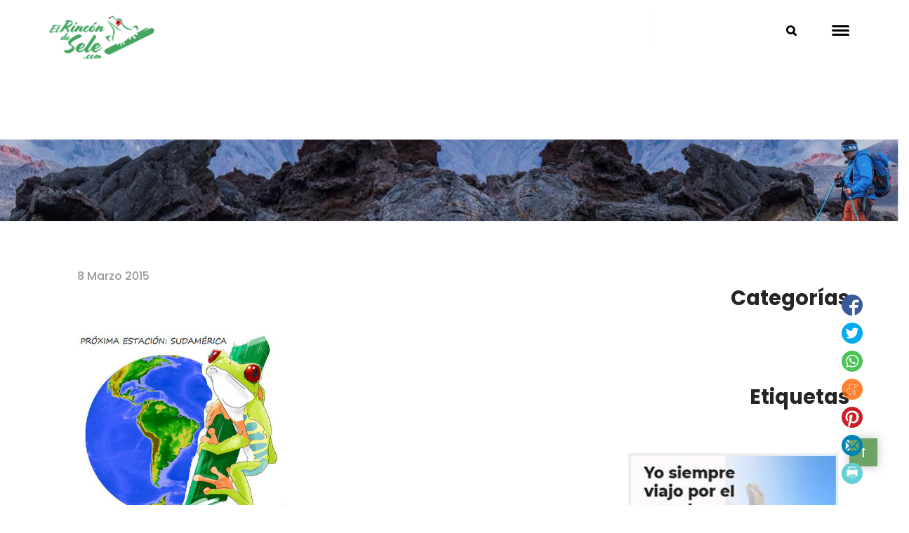

--- FILE ---
content_type: text/html; charset=UTF-8
request_url: https://www.elrincondesele.com/me-largo-a-sudamerica-sin-billete-de-vuelta/attachment/10817/
body_size: 76927
content:
<!DOCTYPE html>
<html lang="es">

<head><meta charset="UTF-8"><script>if(navigator.userAgent.match(/MSIE|Internet Explorer/i)||navigator.userAgent.match(/Trident\/7\..*?rv:11/i)){var href=document.location.href;if(!href.match(/[?&]nowprocket/)){if(href.indexOf("?")==-1){if(href.indexOf("#")==-1){document.location.href=href+"?nowprocket=1"}else{document.location.href=href.replace("#","?nowprocket=1#")}}else{if(href.indexOf("#")==-1){document.location.href=href+"&nowprocket=1"}else{document.location.href=href.replace("#","&nowprocket=1#")}}}}</script><script>(()=>{class RocketLazyLoadScripts{constructor(){this.v="2.0.4",this.userEvents=["keydown","keyup","mousedown","mouseup","mousemove","mouseover","mouseout","touchmove","touchstart","touchend","touchcancel","wheel","click","dblclick","input"],this.attributeEvents=["onblur","onclick","oncontextmenu","ondblclick","onfocus","onmousedown","onmouseenter","onmouseleave","onmousemove","onmouseout","onmouseover","onmouseup","onmousewheel","onscroll","onsubmit"]}async t(){this.i(),this.o(),/iP(ad|hone)/.test(navigator.userAgent)&&this.h(),this.u(),this.l(this),this.m(),this.k(this),this.p(this),this._(),await Promise.all([this.R(),this.L()]),this.lastBreath=Date.now(),this.S(this),this.P(),this.D(),this.O(),this.M(),await this.C(this.delayedScripts.normal),await this.C(this.delayedScripts.defer),await this.C(this.delayedScripts.async),await this.T(),await this.F(),await this.j(),await this.A(),window.dispatchEvent(new Event("rocket-allScriptsLoaded")),this.everythingLoaded=!0,this.lastTouchEnd&&await new Promise(t=>setTimeout(t,500-Date.now()+this.lastTouchEnd)),this.I(),this.H(),this.U(),this.W()}i(){this.CSPIssue=sessionStorage.getItem("rocketCSPIssue"),document.addEventListener("securitypolicyviolation",t=>{this.CSPIssue||"script-src-elem"!==t.violatedDirective||"data"!==t.blockedURI||(this.CSPIssue=!0,sessionStorage.setItem("rocketCSPIssue",!0))},{isRocket:!0})}o(){window.addEventListener("pageshow",t=>{this.persisted=t.persisted,this.realWindowLoadedFired=!0},{isRocket:!0}),window.addEventListener("pagehide",()=>{this.onFirstUserAction=null},{isRocket:!0})}h(){let t;function e(e){t=e}window.addEventListener("touchstart",e,{isRocket:!0}),window.addEventListener("touchend",function i(o){o.changedTouches[0]&&t.changedTouches[0]&&Math.abs(o.changedTouches[0].pageX-t.changedTouches[0].pageX)<10&&Math.abs(o.changedTouches[0].pageY-t.changedTouches[0].pageY)<10&&o.timeStamp-t.timeStamp<200&&(window.removeEventListener("touchstart",e,{isRocket:!0}),window.removeEventListener("touchend",i,{isRocket:!0}),"INPUT"===o.target.tagName&&"text"===o.target.type||(o.target.dispatchEvent(new TouchEvent("touchend",{target:o.target,bubbles:!0})),o.target.dispatchEvent(new MouseEvent("mouseover",{target:o.target,bubbles:!0})),o.target.dispatchEvent(new PointerEvent("click",{target:o.target,bubbles:!0,cancelable:!0,detail:1,clientX:o.changedTouches[0].clientX,clientY:o.changedTouches[0].clientY})),event.preventDefault()))},{isRocket:!0})}q(t){this.userActionTriggered||("mousemove"!==t.type||this.firstMousemoveIgnored?"keyup"===t.type||"mouseover"===t.type||"mouseout"===t.type||(this.userActionTriggered=!0,this.onFirstUserAction&&this.onFirstUserAction()):this.firstMousemoveIgnored=!0),"click"===t.type&&t.preventDefault(),t.stopPropagation(),t.stopImmediatePropagation(),"touchstart"===this.lastEvent&&"touchend"===t.type&&(this.lastTouchEnd=Date.now()),"click"===t.type&&(this.lastTouchEnd=0),this.lastEvent=t.type,t.composedPath&&t.composedPath()[0].getRootNode()instanceof ShadowRoot&&(t.rocketTarget=t.composedPath()[0]),this.savedUserEvents.push(t)}u(){this.savedUserEvents=[],this.userEventHandler=this.q.bind(this),this.userEvents.forEach(t=>window.addEventListener(t,this.userEventHandler,{passive:!1,isRocket:!0})),document.addEventListener("visibilitychange",this.userEventHandler,{isRocket:!0})}U(){this.userEvents.forEach(t=>window.removeEventListener(t,this.userEventHandler,{passive:!1,isRocket:!0})),document.removeEventListener("visibilitychange",this.userEventHandler,{isRocket:!0}),this.savedUserEvents.forEach(t=>{(t.rocketTarget||t.target).dispatchEvent(new window[t.constructor.name](t.type,t))})}m(){const t="return false",e=Array.from(this.attributeEvents,t=>"data-rocket-"+t),i="["+this.attributeEvents.join("],[")+"]",o="[data-rocket-"+this.attributeEvents.join("],[data-rocket-")+"]",s=(e,i,o)=>{o&&o!==t&&(e.setAttribute("data-rocket-"+i,o),e["rocket"+i]=new Function("event",o),e.setAttribute(i,t))};new MutationObserver(t=>{for(const n of t)"attributes"===n.type&&(n.attributeName.startsWith("data-rocket-")||this.everythingLoaded?n.attributeName.startsWith("data-rocket-")&&this.everythingLoaded&&this.N(n.target,n.attributeName.substring(12)):s(n.target,n.attributeName,n.target.getAttribute(n.attributeName))),"childList"===n.type&&n.addedNodes.forEach(t=>{if(t.nodeType===Node.ELEMENT_NODE)if(this.everythingLoaded)for(const i of[t,...t.querySelectorAll(o)])for(const t of i.getAttributeNames())e.includes(t)&&this.N(i,t.substring(12));else for(const e of[t,...t.querySelectorAll(i)])for(const t of e.getAttributeNames())this.attributeEvents.includes(t)&&s(e,t,e.getAttribute(t))})}).observe(document,{subtree:!0,childList:!0,attributeFilter:[...this.attributeEvents,...e]})}I(){this.attributeEvents.forEach(t=>{document.querySelectorAll("[data-rocket-"+t+"]").forEach(e=>{this.N(e,t)})})}N(t,e){const i=t.getAttribute("data-rocket-"+e);i&&(t.setAttribute(e,i),t.removeAttribute("data-rocket-"+e))}k(t){Object.defineProperty(HTMLElement.prototype,"onclick",{get(){return this.rocketonclick||null},set(e){this.rocketonclick=e,this.setAttribute(t.everythingLoaded?"onclick":"data-rocket-onclick","this.rocketonclick(event)")}})}S(t){function e(e,i){let o=e[i];e[i]=null,Object.defineProperty(e,i,{get:()=>o,set(s){t.everythingLoaded?o=s:e["rocket"+i]=o=s}})}e(document,"onreadystatechange"),e(window,"onload"),e(window,"onpageshow");try{Object.defineProperty(document,"readyState",{get:()=>t.rocketReadyState,set(e){t.rocketReadyState=e},configurable:!0}),document.readyState="loading"}catch(t){console.log("WPRocket DJE readyState conflict, bypassing")}}l(t){this.originalAddEventListener=EventTarget.prototype.addEventListener,this.originalRemoveEventListener=EventTarget.prototype.removeEventListener,this.savedEventListeners=[],EventTarget.prototype.addEventListener=function(e,i,o){o&&o.isRocket||!t.B(e,this)&&!t.userEvents.includes(e)||t.B(e,this)&&!t.userActionTriggered||e.startsWith("rocket-")||t.everythingLoaded?t.originalAddEventListener.call(this,e,i,o):(t.savedEventListeners.push({target:this,remove:!1,type:e,func:i,options:o}),"mouseenter"!==e&&"mouseleave"!==e||t.originalAddEventListener.call(this,e,t.savedUserEvents.push,o))},EventTarget.prototype.removeEventListener=function(e,i,o){o&&o.isRocket||!t.B(e,this)&&!t.userEvents.includes(e)||t.B(e,this)&&!t.userActionTriggered||e.startsWith("rocket-")||t.everythingLoaded?t.originalRemoveEventListener.call(this,e,i,o):t.savedEventListeners.push({target:this,remove:!0,type:e,func:i,options:o})}}J(t,e){this.savedEventListeners=this.savedEventListeners.filter(i=>{let o=i.type,s=i.target||window;return e!==o||t!==s||(this.B(o,s)&&(i.type="rocket-"+o),this.$(i),!1)})}H(){EventTarget.prototype.addEventListener=this.originalAddEventListener,EventTarget.prototype.removeEventListener=this.originalRemoveEventListener,this.savedEventListeners.forEach(t=>this.$(t))}$(t){t.remove?this.originalRemoveEventListener.call(t.target,t.type,t.func,t.options):this.originalAddEventListener.call(t.target,t.type,t.func,t.options)}p(t){let e;function i(e){return t.everythingLoaded?e:e.split(" ").map(t=>"load"===t||t.startsWith("load.")?"rocket-jquery-load":t).join(" ")}function o(o){function s(e){const s=o.fn[e];o.fn[e]=o.fn.init.prototype[e]=function(){return this[0]===window&&t.userActionTriggered&&("string"==typeof arguments[0]||arguments[0]instanceof String?arguments[0]=i(arguments[0]):"object"==typeof arguments[0]&&Object.keys(arguments[0]).forEach(t=>{const e=arguments[0][t];delete arguments[0][t],arguments[0][i(t)]=e})),s.apply(this,arguments),this}}if(o&&o.fn&&!t.allJQueries.includes(o)){const e={DOMContentLoaded:[],"rocket-DOMContentLoaded":[]};for(const t in e)document.addEventListener(t,()=>{e[t].forEach(t=>t())},{isRocket:!0});o.fn.ready=o.fn.init.prototype.ready=function(i){function s(){parseInt(o.fn.jquery)>2?setTimeout(()=>i.bind(document)(o)):i.bind(document)(o)}return"function"==typeof i&&(t.realDomReadyFired?!t.userActionTriggered||t.fauxDomReadyFired?s():e["rocket-DOMContentLoaded"].push(s):e.DOMContentLoaded.push(s)),o([])},s("on"),s("one"),s("off"),t.allJQueries.push(o)}e=o}t.allJQueries=[],o(window.jQuery),Object.defineProperty(window,"jQuery",{get:()=>e,set(t){o(t)}})}P(){const t=new Map;document.write=document.writeln=function(e){const i=document.currentScript,o=document.createRange(),s=i.parentElement;let n=t.get(i);void 0===n&&(n=i.nextSibling,t.set(i,n));const c=document.createDocumentFragment();o.setStart(c,0),c.appendChild(o.createContextualFragment(e)),s.insertBefore(c,n)}}async R(){return new Promise(t=>{this.userActionTriggered?t():this.onFirstUserAction=t})}async L(){return new Promise(t=>{document.addEventListener("DOMContentLoaded",()=>{this.realDomReadyFired=!0,t()},{isRocket:!0})})}async j(){return this.realWindowLoadedFired?Promise.resolve():new Promise(t=>{window.addEventListener("load",t,{isRocket:!0})})}M(){this.pendingScripts=[];this.scriptsMutationObserver=new MutationObserver(t=>{for(const e of t)e.addedNodes.forEach(t=>{"SCRIPT"!==t.tagName||t.noModule||t.isWPRocket||this.pendingScripts.push({script:t,promise:new Promise(e=>{const i=()=>{const i=this.pendingScripts.findIndex(e=>e.script===t);i>=0&&this.pendingScripts.splice(i,1),e()};t.addEventListener("load",i,{isRocket:!0}),t.addEventListener("error",i,{isRocket:!0}),setTimeout(i,1e3)})})})}),this.scriptsMutationObserver.observe(document,{childList:!0,subtree:!0})}async F(){await this.X(),this.pendingScripts.length?(await this.pendingScripts[0].promise,await this.F()):this.scriptsMutationObserver.disconnect()}D(){this.delayedScripts={normal:[],async:[],defer:[]},document.querySelectorAll("script[type$=rocketlazyloadscript]").forEach(t=>{t.hasAttribute("data-rocket-src")?t.hasAttribute("async")&&!1!==t.async?this.delayedScripts.async.push(t):t.hasAttribute("defer")&&!1!==t.defer||"module"===t.getAttribute("data-rocket-type")?this.delayedScripts.defer.push(t):this.delayedScripts.normal.push(t):this.delayedScripts.normal.push(t)})}async _(){await this.L();let t=[];document.querySelectorAll("script[type$=rocketlazyloadscript][data-rocket-src]").forEach(e=>{let i=e.getAttribute("data-rocket-src");if(i&&!i.startsWith("data:")){i.startsWith("//")&&(i=location.protocol+i);try{const o=new URL(i).origin;o!==location.origin&&t.push({src:o,crossOrigin:e.crossOrigin||"module"===e.getAttribute("data-rocket-type")})}catch(t){}}}),t=[...new Map(t.map(t=>[JSON.stringify(t),t])).values()],this.Y(t,"preconnect")}async G(t){if(await this.K(),!0!==t.noModule||!("noModule"in HTMLScriptElement.prototype))return new Promise(e=>{let i;function o(){(i||t).setAttribute("data-rocket-status","executed"),e()}try{if(navigator.userAgent.includes("Firefox/")||""===navigator.vendor||this.CSPIssue)i=document.createElement("script"),[...t.attributes].forEach(t=>{let e=t.nodeName;"type"!==e&&("data-rocket-type"===e&&(e="type"),"data-rocket-src"===e&&(e="src"),i.setAttribute(e,t.nodeValue))}),t.text&&(i.text=t.text),t.nonce&&(i.nonce=t.nonce),i.hasAttribute("src")?(i.addEventListener("load",o,{isRocket:!0}),i.addEventListener("error",()=>{i.setAttribute("data-rocket-status","failed-network"),e()},{isRocket:!0}),setTimeout(()=>{i.isConnected||e()},1)):(i.text=t.text,o()),i.isWPRocket=!0,t.parentNode.replaceChild(i,t);else{const i=t.getAttribute("data-rocket-type"),s=t.getAttribute("data-rocket-src");i?(t.type=i,t.removeAttribute("data-rocket-type")):t.removeAttribute("type"),t.addEventListener("load",o,{isRocket:!0}),t.addEventListener("error",i=>{this.CSPIssue&&i.target.src.startsWith("data:")?(console.log("WPRocket: CSP fallback activated"),t.removeAttribute("src"),this.G(t).then(e)):(t.setAttribute("data-rocket-status","failed-network"),e())},{isRocket:!0}),s?(t.fetchPriority="high",t.removeAttribute("data-rocket-src"),t.src=s):t.src="data:text/javascript;base64,"+window.btoa(unescape(encodeURIComponent(t.text)))}}catch(i){t.setAttribute("data-rocket-status","failed-transform"),e()}});t.setAttribute("data-rocket-status","skipped")}async C(t){const e=t.shift();return e?(e.isConnected&&await this.G(e),this.C(t)):Promise.resolve()}O(){this.Y([...this.delayedScripts.normal,...this.delayedScripts.defer,...this.delayedScripts.async],"preload")}Y(t,e){this.trash=this.trash||[];let i=!0;var o=document.createDocumentFragment();t.forEach(t=>{const s=t.getAttribute&&t.getAttribute("data-rocket-src")||t.src;if(s&&!s.startsWith("data:")){const n=document.createElement("link");n.href=s,n.rel=e,"preconnect"!==e&&(n.as="script",n.fetchPriority=i?"high":"low"),t.getAttribute&&"module"===t.getAttribute("data-rocket-type")&&(n.crossOrigin=!0),t.crossOrigin&&(n.crossOrigin=t.crossOrigin),t.integrity&&(n.integrity=t.integrity),t.nonce&&(n.nonce=t.nonce),o.appendChild(n),this.trash.push(n),i=!1}}),document.head.appendChild(o)}W(){this.trash.forEach(t=>t.remove())}async T(){try{document.readyState="interactive"}catch(t){}this.fauxDomReadyFired=!0;try{await this.K(),this.J(document,"readystatechange"),document.dispatchEvent(new Event("rocket-readystatechange")),await this.K(),document.rocketonreadystatechange&&document.rocketonreadystatechange(),await this.K(),this.J(document,"DOMContentLoaded"),document.dispatchEvent(new Event("rocket-DOMContentLoaded")),await this.K(),this.J(window,"DOMContentLoaded"),window.dispatchEvent(new Event("rocket-DOMContentLoaded"))}catch(t){console.error(t)}}async A(){try{document.readyState="complete"}catch(t){}try{await this.K(),this.J(document,"readystatechange"),document.dispatchEvent(new Event("rocket-readystatechange")),await this.K(),document.rocketonreadystatechange&&document.rocketonreadystatechange(),await this.K(),this.J(window,"load"),window.dispatchEvent(new Event("rocket-load")),await this.K(),window.rocketonload&&window.rocketonload(),await this.K(),this.allJQueries.forEach(t=>t(window).trigger("rocket-jquery-load")),await this.K(),this.J(window,"pageshow");const t=new Event("rocket-pageshow");t.persisted=this.persisted,window.dispatchEvent(t),await this.K(),window.rocketonpageshow&&window.rocketonpageshow({persisted:this.persisted})}catch(t){console.error(t)}}async K(){Date.now()-this.lastBreath>45&&(await this.X(),this.lastBreath=Date.now())}async X(){return document.hidden?new Promise(t=>setTimeout(t)):new Promise(t=>requestAnimationFrame(t))}B(t,e){return e===document&&"readystatechange"===t||(e===document&&"DOMContentLoaded"===t||(e===window&&"DOMContentLoaded"===t||(e===window&&"load"===t||e===window&&"pageshow"===t)))}static run(){(new RocketLazyLoadScripts).t()}}RocketLazyLoadScripts.run()})();</script>
    
    <meta name="viewport" content="width=device-width, initial-scale=1">

            <link rel="shortcut icon" href="https://www.elrincondesele.com/wp-content/uploads/2020/06/favicon.ico">
    
    <meta name='robots' content='index, follow, max-image-preview:large, max-snippet:-1, max-video-preview:-1' />

<!-- Google Tag Manager for WordPress by gtm4wp.com -->
<script data-cfasync="false" data-pagespeed-no-defer>
	var gtm4wp_datalayer_name = "dataLayer";
	var dataLayer = dataLayer || [];
</script>
<!-- End Google Tag Manager for WordPress by gtm4wp.com -->
	<!-- This site is optimized with the Yoast SEO plugin v26.6 - https://yoast.com/wordpress/plugins/seo/ -->
	<title>- El rincón de Sele</title>
<link data-rocket-preload as="style" href="https://fonts.googleapis.com/css?family=Bree%20Serif%3Aregular%2Clatin-ext%2Clatin%7CMontserrat%3A200%2C200i%2C300%2C300i%2C400%2C400i%2C500%2C500i%2C600%2C600i%2C700%2C700i%2C800%2C800i%2C900%2C900i%7CMuli%3A300%2C300i%2C400%2C400i%2C600%2C600i%2C700%2C700i%2C800%2C800i%2C900%2C900i%7CPoppins%3A300%2Cregular%2C500%2C600%2C700%2Clatin-ext%2Clatin%2Cdevanagari%7CPoppins%7CMontserrat&#038;display=swap" rel="preload">
<link href="https://fonts.googleapis.com/css?family=Bree%20Serif%3Aregular%2Clatin-ext%2Clatin%7CMontserrat%3A200%2C200i%2C300%2C300i%2C400%2C400i%2C500%2C500i%2C600%2C600i%2C700%2C700i%2C800%2C800i%2C900%2C900i%7CMuli%3A300%2C300i%2C400%2C400i%2C600%2C600i%2C700%2C700i%2C800%2C800i%2C900%2C900i%7CPoppins%3A300%2Cregular%2C500%2C600%2C700%2Clatin-ext%2Clatin%2Cdevanagari%7CPoppins%7CMontserrat&#038;display=swap" media="print" onload="this.media=&#039;all&#039;" rel="stylesheet">
<noscript data-wpr-hosted-gf-parameters=""><link rel="stylesheet" href="https://fonts.googleapis.com/css?family=Bree%20Serif%3Aregular%2Clatin-ext%2Clatin%7CMontserrat%3A200%2C200i%2C300%2C300i%2C400%2C400i%2C500%2C500i%2C600%2C600i%2C700%2C700i%2C800%2C800i%2C900%2C900i%7CMuli%3A300%2C300i%2C400%2C400i%2C600%2C600i%2C700%2C700i%2C800%2C800i%2C900%2C900i%7CPoppins%3A300%2Cregular%2C500%2C600%2C700%2Clatin-ext%2Clatin%2Cdevanagari%7CPoppins%7CMontserrat&#038;display=swap"></noscript>
	<link rel="canonical" href="https://www.elrincondesele.com/me-largo-a-sudamerica-sin-billete-de-vuelta/attachment/10817/" />
	<meta property="og:locale" content="es_ES" />
	<meta property="og:type" content="article" />
	<meta property="og:title" content="- El rincón de Sele" />
	<meta property="og:url" content="https://www.elrincondesele.com/me-largo-a-sudamerica-sin-billete-de-vuelta/attachment/10817/" />
	<meta property="og:site_name" content="El rincón de Sele" />
	<meta property="article:publisher" content="https://www.facebook.com/pages/El-Rinc%c3%b3n-de-Sele-Cr%c3%b3nicas-de-un-viajero-alrededor-del-mundo/147042895329493?fref=ts" />
	<meta property="og:image" content="https://www.elrincondesele.com/me-largo-a-sudamerica-sin-billete-de-vuelta/attachment/10817" />
	<meta property="og:image:width" content="500" />
	<meta property="og:image:height" content="459" />
	<meta property="og:image:type" content="image/jpeg" />
	<meta name="twitter:card" content="summary_large_image" />
	<meta name="twitter:site" content="@elrincondesele" />
	<script type="application/ld+json" class="yoast-schema-graph">{"@context":"https://schema.org","@graph":[{"@type":"WebPage","@id":"https://www.elrincondesele.com/me-largo-a-sudamerica-sin-billete-de-vuelta/attachment/10817/","url":"https://www.elrincondesele.com/me-largo-a-sudamerica-sin-billete-de-vuelta/attachment/10817/","name":"- El rincón de Sele","isPartOf":{"@id":"https://www.elrincondesele.com/#website"},"primaryImageOfPage":{"@id":"https://www.elrincondesele.com/me-largo-a-sudamerica-sin-billete-de-vuelta/attachment/10817/#primaryimage"},"image":{"@id":"https://www.elrincondesele.com/me-largo-a-sudamerica-sin-billete-de-vuelta/attachment/10817/#primaryimage"},"thumbnailUrl":"https://www.elrincondesele.com/wp-content/uploads/2015/03/6711118423_1e9d0f365a.jpg","datePublished":"2015-03-08T21:59:45+00:00","inLanguage":"es","potentialAction":[{"@type":"ReadAction","target":["https://www.elrincondesele.com/me-largo-a-sudamerica-sin-billete-de-vuelta/attachment/10817/"]}]},{"@type":"ImageObject","inLanguage":"es","@id":"https://www.elrincondesele.com/me-largo-a-sudamerica-sin-billete-de-vuelta/attachment/10817/#primaryimage","url":"https://www.elrincondesele.com/wp-content/uploads/2015/03/6711118423_1e9d0f365a.jpg","contentUrl":"https://www.elrincondesele.com/wp-content/uploads/2015/03/6711118423_1e9d0f365a.jpg","width":500,"height":459},{"@type":"WebSite","@id":"https://www.elrincondesele.com/#website","url":"https://www.elrincondesele.com/","name":"El rincón de Sele","description":"Viajar es invertir en vida","potentialAction":[{"@type":"SearchAction","target":{"@type":"EntryPoint","urlTemplate":"https://www.elrincondesele.com/?s={search_term_string}"},"query-input":{"@type":"PropertyValueSpecification","valueRequired":true,"valueName":"search_term_string"}}],"inLanguage":"es"}]}</script>
	<!-- / Yoast SEO plugin. -->


<link rel='dns-prefetch' href='//fonts.googleapis.com' />
<link href='https://fonts.gstatic.com' crossorigin rel='preconnect' />
<link rel="alternate" type="application/rss+xml" title="El rincón de Sele &raquo; Feed" href="https://www.elrincondesele.com/feed/" />
<link rel="alternate" type="application/rss+xml" title="El rincón de Sele &raquo; Feed de los comentarios" href="https://www.elrincondesele.com/comments/feed/" />
<link rel="alternate" type="application/rss+xml" title="El rincón de Sele &raquo; Comentario  del feed" href="https://www.elrincondesele.com/me-largo-a-sudamerica-sin-billete-de-vuelta/attachment/10817/feed/" />
<link rel="alternate" title="oEmbed (JSON)" type="application/json+oembed" href="https://www.elrincondesele.com/wp-json/oembed/1.0/embed?url=https%3A%2F%2Fwww.elrincondesele.com%2Fme-largo-a-sudamerica-sin-billete-de-vuelta%2Fattachment%2F10817%2F" />
<link rel="alternate" title="oEmbed (XML)" type="text/xml+oembed" href="https://www.elrincondesele.com/wp-json/oembed/1.0/embed?url=https%3A%2F%2Fwww.elrincondesele.com%2Fme-largo-a-sudamerica-sin-billete-de-vuelta%2Fattachment%2F10817%2F&#038;format=xml" />
		<style>
			.lazyload,
			.lazyloading {
				max-width: 100%;
			}
		</style>
		<style id='wp-img-auto-sizes-contain-inline-css' type='text/css'>
img:is([sizes=auto i],[sizes^="auto," i]){contain-intrinsic-size:3000px 1500px}
/*# sourceURL=wp-img-auto-sizes-contain-inline-css */
</style>
<style id='wp-emoji-styles-inline-css' type='text/css'>

	img.wp-smiley, img.emoji {
		display: inline !important;
		border: none !important;
		box-shadow: none !important;
		height: 1em !important;
		width: 1em !important;
		margin: 0 0.07em !important;
		vertical-align: -0.1em !important;
		background: none !important;
		padding: 0 !important;
	}
/*# sourceURL=wp-emoji-styles-inline-css */
</style>
<style id='wp-block-library-inline-css' type='text/css'>
:root{--wp-block-synced-color:#7a00df;--wp-block-synced-color--rgb:122,0,223;--wp-bound-block-color:var(--wp-block-synced-color);--wp-editor-canvas-background:#ddd;--wp-admin-theme-color:#007cba;--wp-admin-theme-color--rgb:0,124,186;--wp-admin-theme-color-darker-10:#006ba1;--wp-admin-theme-color-darker-10--rgb:0,107,160.5;--wp-admin-theme-color-darker-20:#005a87;--wp-admin-theme-color-darker-20--rgb:0,90,135;--wp-admin-border-width-focus:2px}@media (min-resolution:192dpi){:root{--wp-admin-border-width-focus:1.5px}}.wp-element-button{cursor:pointer}:root .has-very-light-gray-background-color{background-color:#eee}:root .has-very-dark-gray-background-color{background-color:#313131}:root .has-very-light-gray-color{color:#eee}:root .has-very-dark-gray-color{color:#313131}:root .has-vivid-green-cyan-to-vivid-cyan-blue-gradient-background{background:linear-gradient(135deg,#00d084,#0693e3)}:root .has-purple-crush-gradient-background{background:linear-gradient(135deg,#34e2e4,#4721fb 50%,#ab1dfe)}:root .has-hazy-dawn-gradient-background{background:linear-gradient(135deg,#faaca8,#dad0ec)}:root .has-subdued-olive-gradient-background{background:linear-gradient(135deg,#fafae1,#67a671)}:root .has-atomic-cream-gradient-background{background:linear-gradient(135deg,#fdd79a,#004a59)}:root .has-nightshade-gradient-background{background:linear-gradient(135deg,#330968,#31cdcf)}:root .has-midnight-gradient-background{background:linear-gradient(135deg,#020381,#2874fc)}:root{--wp--preset--font-size--normal:16px;--wp--preset--font-size--huge:42px}.has-regular-font-size{font-size:1em}.has-larger-font-size{font-size:2.625em}.has-normal-font-size{font-size:var(--wp--preset--font-size--normal)}.has-huge-font-size{font-size:var(--wp--preset--font-size--huge)}.has-text-align-center{text-align:center}.has-text-align-left{text-align:left}.has-text-align-right{text-align:right}.has-fit-text{white-space:nowrap!important}#end-resizable-editor-section{display:none}.aligncenter{clear:both}.items-justified-left{justify-content:flex-start}.items-justified-center{justify-content:center}.items-justified-right{justify-content:flex-end}.items-justified-space-between{justify-content:space-between}.screen-reader-text{border:0;clip-path:inset(50%);height:1px;margin:-1px;overflow:hidden;padding:0;position:absolute;width:1px;word-wrap:normal!important}.screen-reader-text:focus{background-color:#ddd;clip-path:none;color:#444;display:block;font-size:1em;height:auto;left:5px;line-height:normal;padding:15px 23px 14px;text-decoration:none;top:5px;width:auto;z-index:100000}html :where(.has-border-color){border-style:solid}html :where([style*=border-top-color]){border-top-style:solid}html :where([style*=border-right-color]){border-right-style:solid}html :where([style*=border-bottom-color]){border-bottom-style:solid}html :where([style*=border-left-color]){border-left-style:solid}html :where([style*=border-width]){border-style:solid}html :where([style*=border-top-width]){border-top-style:solid}html :where([style*=border-right-width]){border-right-style:solid}html :where([style*=border-bottom-width]){border-bottom-style:solid}html :where([style*=border-left-width]){border-left-style:solid}html :where(img[class*=wp-image-]){height:auto;max-width:100%}:where(figure){margin:0 0 1em}html :where(.is-position-sticky){--wp-admin--admin-bar--position-offset:var(--wp-admin--admin-bar--height,0px)}@media screen and (max-width:600px){html :where(.is-position-sticky){--wp-admin--admin-bar--position-offset:0px}}

/*# sourceURL=wp-block-library-inline-css */
</style><style id='global-styles-inline-css' type='text/css'>
:root{--wp--preset--aspect-ratio--square: 1;--wp--preset--aspect-ratio--4-3: 4/3;--wp--preset--aspect-ratio--3-4: 3/4;--wp--preset--aspect-ratio--3-2: 3/2;--wp--preset--aspect-ratio--2-3: 2/3;--wp--preset--aspect-ratio--16-9: 16/9;--wp--preset--aspect-ratio--9-16: 9/16;--wp--preset--color--black: #000000;--wp--preset--color--cyan-bluish-gray: #abb8c3;--wp--preset--color--white: #ffffff;--wp--preset--color--pale-pink: #f78da7;--wp--preset--color--vivid-red: #cf2e2e;--wp--preset--color--luminous-vivid-orange: #ff6900;--wp--preset--color--luminous-vivid-amber: #fcb900;--wp--preset--color--light-green-cyan: #7bdcb5;--wp--preset--color--vivid-green-cyan: #00d084;--wp--preset--color--pale-cyan-blue: #8ed1fc;--wp--preset--color--vivid-cyan-blue: #0693e3;--wp--preset--color--vivid-purple: #9b51e0;--wp--preset--gradient--vivid-cyan-blue-to-vivid-purple: linear-gradient(135deg,rgb(6,147,227) 0%,rgb(155,81,224) 100%);--wp--preset--gradient--light-green-cyan-to-vivid-green-cyan: linear-gradient(135deg,rgb(122,220,180) 0%,rgb(0,208,130) 100%);--wp--preset--gradient--luminous-vivid-amber-to-luminous-vivid-orange: linear-gradient(135deg,rgb(252,185,0) 0%,rgb(255,105,0) 100%);--wp--preset--gradient--luminous-vivid-orange-to-vivid-red: linear-gradient(135deg,rgb(255,105,0) 0%,rgb(207,46,46) 100%);--wp--preset--gradient--very-light-gray-to-cyan-bluish-gray: linear-gradient(135deg,rgb(238,238,238) 0%,rgb(169,184,195) 100%);--wp--preset--gradient--cool-to-warm-spectrum: linear-gradient(135deg,rgb(74,234,220) 0%,rgb(151,120,209) 20%,rgb(207,42,186) 40%,rgb(238,44,130) 60%,rgb(251,105,98) 80%,rgb(254,248,76) 100%);--wp--preset--gradient--blush-light-purple: linear-gradient(135deg,rgb(255,206,236) 0%,rgb(152,150,240) 100%);--wp--preset--gradient--blush-bordeaux: linear-gradient(135deg,rgb(254,205,165) 0%,rgb(254,45,45) 50%,rgb(107,0,62) 100%);--wp--preset--gradient--luminous-dusk: linear-gradient(135deg,rgb(255,203,112) 0%,rgb(199,81,192) 50%,rgb(65,88,208) 100%);--wp--preset--gradient--pale-ocean: linear-gradient(135deg,rgb(255,245,203) 0%,rgb(182,227,212) 50%,rgb(51,167,181) 100%);--wp--preset--gradient--electric-grass: linear-gradient(135deg,rgb(202,248,128) 0%,rgb(113,206,126) 100%);--wp--preset--gradient--midnight: linear-gradient(135deg,rgb(2,3,129) 0%,rgb(40,116,252) 100%);--wp--preset--font-size--small: 13px;--wp--preset--font-size--medium: 20px;--wp--preset--font-size--large: 36px;--wp--preset--font-size--x-large: 42px;--wp--preset--spacing--20: 0.44rem;--wp--preset--spacing--30: 0.67rem;--wp--preset--spacing--40: 1rem;--wp--preset--spacing--50: 1.5rem;--wp--preset--spacing--60: 2.25rem;--wp--preset--spacing--70: 3.38rem;--wp--preset--spacing--80: 5.06rem;--wp--preset--shadow--natural: 6px 6px 9px rgba(0, 0, 0, 0.2);--wp--preset--shadow--deep: 12px 12px 50px rgba(0, 0, 0, 0.4);--wp--preset--shadow--sharp: 6px 6px 0px rgba(0, 0, 0, 0.2);--wp--preset--shadow--outlined: 6px 6px 0px -3px rgb(255, 255, 255), 6px 6px rgb(0, 0, 0);--wp--preset--shadow--crisp: 6px 6px 0px rgb(0, 0, 0);}:where(.is-layout-flex){gap: 0.5em;}:where(.is-layout-grid){gap: 0.5em;}body .is-layout-flex{display: flex;}.is-layout-flex{flex-wrap: wrap;align-items: center;}.is-layout-flex > :is(*, div){margin: 0;}body .is-layout-grid{display: grid;}.is-layout-grid > :is(*, div){margin: 0;}:where(.wp-block-columns.is-layout-flex){gap: 2em;}:where(.wp-block-columns.is-layout-grid){gap: 2em;}:where(.wp-block-post-template.is-layout-flex){gap: 1.25em;}:where(.wp-block-post-template.is-layout-grid){gap: 1.25em;}.has-black-color{color: var(--wp--preset--color--black) !important;}.has-cyan-bluish-gray-color{color: var(--wp--preset--color--cyan-bluish-gray) !important;}.has-white-color{color: var(--wp--preset--color--white) !important;}.has-pale-pink-color{color: var(--wp--preset--color--pale-pink) !important;}.has-vivid-red-color{color: var(--wp--preset--color--vivid-red) !important;}.has-luminous-vivid-orange-color{color: var(--wp--preset--color--luminous-vivid-orange) !important;}.has-luminous-vivid-amber-color{color: var(--wp--preset--color--luminous-vivid-amber) !important;}.has-light-green-cyan-color{color: var(--wp--preset--color--light-green-cyan) !important;}.has-vivid-green-cyan-color{color: var(--wp--preset--color--vivid-green-cyan) !important;}.has-pale-cyan-blue-color{color: var(--wp--preset--color--pale-cyan-blue) !important;}.has-vivid-cyan-blue-color{color: var(--wp--preset--color--vivid-cyan-blue) !important;}.has-vivid-purple-color{color: var(--wp--preset--color--vivid-purple) !important;}.has-black-background-color{background-color: var(--wp--preset--color--black) !important;}.has-cyan-bluish-gray-background-color{background-color: var(--wp--preset--color--cyan-bluish-gray) !important;}.has-white-background-color{background-color: var(--wp--preset--color--white) !important;}.has-pale-pink-background-color{background-color: var(--wp--preset--color--pale-pink) !important;}.has-vivid-red-background-color{background-color: var(--wp--preset--color--vivid-red) !important;}.has-luminous-vivid-orange-background-color{background-color: var(--wp--preset--color--luminous-vivid-orange) !important;}.has-luminous-vivid-amber-background-color{background-color: var(--wp--preset--color--luminous-vivid-amber) !important;}.has-light-green-cyan-background-color{background-color: var(--wp--preset--color--light-green-cyan) !important;}.has-vivid-green-cyan-background-color{background-color: var(--wp--preset--color--vivid-green-cyan) !important;}.has-pale-cyan-blue-background-color{background-color: var(--wp--preset--color--pale-cyan-blue) !important;}.has-vivid-cyan-blue-background-color{background-color: var(--wp--preset--color--vivid-cyan-blue) !important;}.has-vivid-purple-background-color{background-color: var(--wp--preset--color--vivid-purple) !important;}.has-black-border-color{border-color: var(--wp--preset--color--black) !important;}.has-cyan-bluish-gray-border-color{border-color: var(--wp--preset--color--cyan-bluish-gray) !important;}.has-white-border-color{border-color: var(--wp--preset--color--white) !important;}.has-pale-pink-border-color{border-color: var(--wp--preset--color--pale-pink) !important;}.has-vivid-red-border-color{border-color: var(--wp--preset--color--vivid-red) !important;}.has-luminous-vivid-orange-border-color{border-color: var(--wp--preset--color--luminous-vivid-orange) !important;}.has-luminous-vivid-amber-border-color{border-color: var(--wp--preset--color--luminous-vivid-amber) !important;}.has-light-green-cyan-border-color{border-color: var(--wp--preset--color--light-green-cyan) !important;}.has-vivid-green-cyan-border-color{border-color: var(--wp--preset--color--vivid-green-cyan) !important;}.has-pale-cyan-blue-border-color{border-color: var(--wp--preset--color--pale-cyan-blue) !important;}.has-vivid-cyan-blue-border-color{border-color: var(--wp--preset--color--vivid-cyan-blue) !important;}.has-vivid-purple-border-color{border-color: var(--wp--preset--color--vivid-purple) !important;}.has-vivid-cyan-blue-to-vivid-purple-gradient-background{background: var(--wp--preset--gradient--vivid-cyan-blue-to-vivid-purple) !important;}.has-light-green-cyan-to-vivid-green-cyan-gradient-background{background: var(--wp--preset--gradient--light-green-cyan-to-vivid-green-cyan) !important;}.has-luminous-vivid-amber-to-luminous-vivid-orange-gradient-background{background: var(--wp--preset--gradient--luminous-vivid-amber-to-luminous-vivid-orange) !important;}.has-luminous-vivid-orange-to-vivid-red-gradient-background{background: var(--wp--preset--gradient--luminous-vivid-orange-to-vivid-red) !important;}.has-very-light-gray-to-cyan-bluish-gray-gradient-background{background: var(--wp--preset--gradient--very-light-gray-to-cyan-bluish-gray) !important;}.has-cool-to-warm-spectrum-gradient-background{background: var(--wp--preset--gradient--cool-to-warm-spectrum) !important;}.has-blush-light-purple-gradient-background{background: var(--wp--preset--gradient--blush-light-purple) !important;}.has-blush-bordeaux-gradient-background{background: var(--wp--preset--gradient--blush-bordeaux) !important;}.has-luminous-dusk-gradient-background{background: var(--wp--preset--gradient--luminous-dusk) !important;}.has-pale-ocean-gradient-background{background: var(--wp--preset--gradient--pale-ocean) !important;}.has-electric-grass-gradient-background{background: var(--wp--preset--gradient--electric-grass) !important;}.has-midnight-gradient-background{background: var(--wp--preset--gradient--midnight) !important;}.has-small-font-size{font-size: var(--wp--preset--font-size--small) !important;}.has-medium-font-size{font-size: var(--wp--preset--font-size--medium) !important;}.has-large-font-size{font-size: var(--wp--preset--font-size--large) !important;}.has-x-large-font-size{font-size: var(--wp--preset--font-size--x-large) !important;}
/*# sourceURL=global-styles-inline-css */
</style>

<style id='classic-theme-styles-inline-css' type='text/css'>
/*! This file is auto-generated */
.wp-block-button__link{color:#fff;background-color:#32373c;border-radius:9999px;box-shadow:none;text-decoration:none;padding:calc(.667em + 2px) calc(1.333em + 2px);font-size:1.125em}.wp-block-file__button{background:#32373c;color:#fff;text-decoration:none}
/*# sourceURL=/wp-includes/css/classic-themes.min.css */
</style>
<link data-minify="1" rel='stylesheet' id='collapscore-css-css' href='https://www.elrincondesele.com/wp-content/cache/min/1/wp-content/plugins/jquery-collapse-o-matic/css/core_style.css?ver=1767885828' type='text/css' media='all' />
<link data-minify="1" rel='stylesheet' id='collapseomatic-css-css' href='https://www.elrincondesele.com/wp-content/cache/min/1/wp-content/plugins/jquery-collapse-o-matic/css/light_style.css?ver=1767885828' type='text/css' media='all' />
<link data-minify="1" rel='stylesheet' id='style-shortcodes-inc-css' href='https://www.elrincondesele.com/wp-content/cache/min/1/wp-content/plugins/modeltheme-framework/inc/shortcodes/shortcodes.css?ver=1767885828' type='text/css' media='all' />
<link data-minify="1" rel='stylesheet' id='style-mt-mega-menu-css' href='https://www.elrincondesele.com/wp-content/cache/min/1/wp-content/plugins/modeltheme-framework/css/mt-mega-menu.css?ver=1767885828' type='text/css' media='all' />
<link rel='stylesheet' id='style-select2-css' href='https://www.elrincondesele.com/wp-content/plugins/modeltheme-framework/css/select2.min.css?ver=6.9' type='text/css' media='all' />
<link data-minify="1" rel='stylesheet' id='style-animations-css' href='https://www.elrincondesele.com/wp-content/cache/min/1/wp-content/plugins/modeltheme-framework/css/animations.css?ver=1767885828' type='text/css' media='all' />
<link rel='stylesheet' id='wp-show-posts-css' href='https://www.elrincondesele.com/wp-content/plugins/wp-show-posts/css/wp-show-posts-min.css?ver=1.1.6' type='text/css' media='all' />
<link data-minify="1" rel='stylesheet' id='xs-front-style-css' href='https://www.elrincondesele.com/wp-content/cache/min/1/wp-content/plugins/wp-social/assets/css/frontend.css?ver=1767885828' type='text/css' media='all' />
<link data-minify="1" rel='stylesheet' id='xs_login_font_login_css-css' href='https://www.elrincondesele.com/wp-content/cache/min/1/wp-content/plugins/wp-social/assets/css/font-icon.css?ver=1767885828' type='text/css' media='all' />
<link rel='stylesheet' id='wpusb-style-css' href='https://www.elrincondesele.com/wp-content/plugins/wpupper-share-buttons/build/style.min.css?ver=1744990394' type='text/css' media='all' />
<link data-minify="1" rel='stylesheet' id='rodberg-parent-style-css' href='https://www.elrincondesele.com/wp-content/cache/min/1/wp-content/themes/rodberg/style.css?ver=1767885828' type='text/css' media='all' />
<link data-minify="1" rel='stylesheet' id='font-awesome-css' href='https://www.elrincondesele.com/wp-content/cache/min/1/wp-content/themes/rodberg/css/font-awesome.min.css?ver=1767885828' type='text/css' media='all' />
<link data-minify="1" rel='stylesheet' id='cryptocoins-css' href='https://www.elrincondesele.com/wp-content/cache/min/1/wp-content/themes/rodberg/fonts/cryptocoins.css?ver=1767885828' type='text/css' media='all' />
<link data-minify="1" rel='stylesheet' id='rodberg-responsive-css' href='https://www.elrincondesele.com/wp-content/cache/min/1/wp-content/themes/rodberg/css/responsive.css?ver=1767885828' type='text/css' media='all' />
<link data-minify="1" rel='stylesheet' id='rodberg-media-screens-css' href='https://www.elrincondesele.com/wp-content/cache/min/1/wp-content/themes/rodberg/css/media-screens.css?ver=1767885828' type='text/css' media='all' />
<link rel='stylesheet' id='owl-carousel2-css' href='https://www.elrincondesele.com/wp-content/themes/rodberg/css/owl.carousel.min.css?ver=6.9' type='text/css' media='all' />
<link data-minify="1" rel='stylesheet' id='animate-css' href='https://www.elrincondesele.com/wp-content/cache/min/1/wp-content/themes/rodberg/css/animate.css?ver=1767885828' type='text/css' media='all' />
<link data-minify="1" rel='stylesheet' id='rodberg-style-css' href='https://www.elrincondesele.com/wp-content/cache/min/1/wp-content/themes/rodberg/css/styles.css?ver=1767885828' type='text/css' media='all' />
<link rel='stylesheet' id='rodberg-mt-style-css' href='https://www.elrincondesele.com/wp-content/themes/rodberg-child/style.css?ver=6.9' type='text/css' media='all' />
<style id='rodberg-mt-style-inline-css' type='text/css'>

			.is_header_semitransparent .navbar-default {
			    background: rgba(, , , ) none repeat scroll 0 0;
			}
			.is_header_semitransparent .sticky-wrapper.is-sticky .navbar-default {
			    background: rgba(, , , ) none repeat scroll 0 0;
			}.back-to-top {
					background: #6ba465;
					color: #ffffff;
				}
				.back-to-top:hover {
					background: #2d2d2d;
					color: #ffffff;
				}body header .right-side-social-actions .mt-search-icon i {
					color: #000000 !important;
				}
				body header .right-side-social-actions .mt-search-icon:hover i {
					color: #6ba465 !important;
				}body #mt-nav-burger span {
					background: #000000 !important;
				}
				body #mt-nav-burger:hover span {
					background: #6ba465 !important;
				}.single article .article-content p,
               p,
               .post-excerpt,
               ul,
               ul.rodberg-list,
               ol,
               th,
               td,
               dt,
               dd,
               address{
                    font-size: 15px;
                    line-height: 25px;
                    font-family: Poppins;
                    color: #666666;
               }
               body{
                    font-family: Poppins;
               }
               h1,
               h1 span {
                    font-family: "Montserrat";
                    font-size: 36px;
               }
               h2 {
                    font-family: "Montserrat";
                    font-size: 29px;
               }
               h3 {
                    font-family: "Montserrat";
                    font-size: 24px;
               }
               h4 {
                    font-family: "Montserrat";
                    font-size: 18px;
               } 
               h5 {
                    font-family: "Montserrat";
                    font-size: 14px;
               } 
               h6 {
                    font-family: "Montserrat";
                    font-size: 12px;
               } 
               input,
               textarea {
                    font-family: Poppins;
               }  
               input[type="submit"] {
                    font-family: Poppins;
               }
    			@media only screen and (max-width: 767px) {
    				body h1,
    				body h1 span{
    					font-size:  !important;
    					line-height:  !important;
    				}
    				body h2{
    					font-size: 24px !important;
    					line-height: 27px !important;
    				}
    				body h3{
    					font-size: 22px !important;
    					line-height: 25px !important;
    				}
    				body h4{
    					font-size: 19px !important;
    					line-height: 22px !important;
    				}
    				body h5{
    					font-size: 16px !important;
    					line-height: 19px !important;
    				}
    				body h6{
    					font-size: 14px !important;
    					line-height: 17px !important;
    				}
    			}
    			@media only screen and (min-width: 768px) and (max-width: 1024px) {
    				body h1,
    				body h1 span{
    					font-size:  !important;
    					line-height:  !important;
    				}
    				body h2{
    					font-size: 32px !important;
    					line-height: 36px !important;
    				}
    				body h3{
    					font-size: 28px !important;
    					line-height: 32px !important;
    				}
    				body h4{
    					font-size: 24px !important;
    					line-height: 27px !important;
    				}
    				body h5{
    					font-size:  !important;
    					line-height:  !important;
    				}
    				body h6{
    					font-size: 18px !important;
    					line-height: 21px !important;
    				}
    			}.breadcrumb a::after {
	        	  content: "/";
	    	}
	    	body{
		        background: #ffffff;
	    	}
    		.logo img,
			.navbar-header .logo img {
				max-width: 150px;
			}
		    ::selection{
		        color: #ffffff;
		        background: #252525;
		    }
		    ::-moz-selection { /* Code for Firefox */
		        color: #ffffff;
		        background: #252525;
		    }

		    a{
		        color: #252525;
		    }
		    a:focus,
		    a:hover{
		        color: #4f4f4f;
		    }

		    /*------------------------------------------------------------------
		        COLOR
		    ------------------------------------------------------------------*/
		    a, 
		    a:hover, 
		    a:focus,
		    .mt_car--tax-type,
		    span.amount,
		    .widget_popular_recent_tabs .nav-tabs li.active a,
		    .widget_archive li:hover a,
		    .pricing-table.recomended .button.solid-button, 
		    .pricing-table .table-content:hover .button.solid-button,
		    .pricing-table.Recommended .button.solid-button, 
		    .pricing-table.recommended .button.solid-button, 
		    #sync2 .owl-item.synced .post_slider_title,
		    #sync2 .owl-item:hover .post_slider_title,
		    #sync2 .owl-item:active .post_slider_title,
		    .pricing-table.recomended .button.solid-button, 
		    .pricing-table .table-content:hover .button.solid-button,
		    .testimonial-author,
		    .testimonials-container blockquote::before,
		    .testimonials-container blockquote::after,
		    .post-author > a,
		    h2 span,
		    label.error,
		    .author-name,
		    .prev-next-post a:hover,
		    .prev-text,
		    .wpb_button.btn-filled:hover,
		    .next-text,
		    .social ul li a:hover i,
		    .wpcf7-form span.wpcf7-not-valid-tip,
		    .text-dark .statistics .stats-head *,
		    .wpb_button.btn-filled,
		    footer ul.menu li.menu-item a:hover,
		    .widget_meta li:hover,
		    .widget_meta li:hover a,
		    .widget_meta a:hover,
		    .widget_pages li a:hover,
		    .widget_pages li .children li a:hover,
		    .blogloop-v1 .post-name a:hover,
		    .blogloop-v2 .post-name a:hover,
		    .blogloop-v3 .post-name a:hover,
		    .blogloop-v4 .post-name a:hover,
		    .blogloop-v5 .post-name a:hover,
			.post-category-comment-date span a:hover,
			.list-view .post-details .post-category-comment-date a:hover,
		    .simple_sermon_content_top h4,
		    .page_404_v1 h1,
		    .mt_cars--single-main-pic .post-name > a,
		    .widget_recent_comments li:hover a,
		    .sidebar-content .widget-title a:hover,
		    .widget_rss li a:hover,
		    .list-view .post-details .post-name a:hover,
		    .blogloop-v5 .post-details .post-sticky-label i,
		    header.header2 .header-info-group .header_text_title strong,
		    .widget_recent_entries li:hover a,
		    .blogloop-v1 .post-details .post-sticky-label i,
		    .blogloop-v2 .post-details .post-sticky-label i,
		    .blogloop-v3 .post-details .post-sticky-label i,
		    .blogloop-v4 .post-details .post-sticky-label i,
		    .blogloop-v5 .post-details .post-sticky-label i,
		    .mt_listing--price-day.mt_listing--price .mt_listing_price,
            .mt_listing--price-day.mt_listing--price .mt_listing_currency,
            .mt_listing--price-day.mt_listing--price .mt_listing_per,
		    .error-404.not-found h1,
		    .header-info-group i,
            .related.products ul.products li.product .button,         
		    .error-404.not-found h1,
		    .header-info-group i,
		    body .lms-course-infos i,
		    h4.testimonial02_title,
		    .action-expand::after,
		    .single-icondrops-content .skill,
		    .rodberg-single-list-item i.cc,
		    .single .single-icondrops-related-listings i.cc,
		    .list-view .post-details .post-excerpt .more-link:hover,
		    .header4 header .right-side-social-actions .social-links a:hover i,
		    .single-icondrops-content h5 strong,
		    .modeltheme-countdown .days-digit, 
		    .modeltheme-countdown .hours-digit, 
		    .modeltheme-countdown .minutes-digit, 
		    .modeltheme-countdown .seconds-digit,
		    .widget_rodberg_recent_entries_with_thumbnail li:hover a,
			#mt_posts_carousel_small .group-meta a:hover,
			#mt_posts_carousel_big_centered .group-meta a:hover,
		    .blog-posts-shortcode-v2 .post-details .post-category,
		    .mtlistings-ico-style-v2.iconfilter-shortcode .blog_custom_listings .post-name-listings a:hover,
		    .mtlistings-events-style-v2 .events-title-subtitle h4 a:hover,
		    .mtlistings-events-style-v2 .mt-single-event .mt-event-cat a:hover  {
		        color: #252525;
		    }

		    .widget_popular_recent_tabs .nav-tabs li.active a,
		    .widget_product_categories .cat-item:hover,
		    .widget_product_categories .cat-item a:hover,
		    .widget_archive li:hover,
		    .widget_archive li:hover a,
		    .widget_archive li a:hover,
		    .widget_categories li a:hover,
		    .widget_meta li:hover,
		    .widget_meta li:hover a,
		    .widget_meta a:hover,
		    .widget_pages li a:hover,
		    .widget_pages li .children li a:hover,
		    .widget_recent_entries_with_thumbnail li:hover a,
		    .widget_recent_entries li:hover,
		    .widget_recent_entries li:hover a,
		    .widget_recent_entries li a:hover,
		    .widget_recent_comments li a:hover,
		    .widget_rss li a:hover,
		    .widget_nav_menu li a:hover
		    {
		        color: #4f4f4f;
		    }


		    /* NAVIGATION */
		    .navstyle-v8.header3 #navbar .menu > .menu-item.current-menu-item > a, 
		    .navstyle-v8.header3 #navbar .menu > .menu-item:hover > a,
		    .navstyle-v1.header2 #navbar .menu > .menu-item:hover > a,
		    #navbar ul.sub-menu li a:hover,
		    .navstyle-v4 #navbar .menu > .menu-item.current-menu-item > a,
		    .navstyle-v4 #navbar .menu > .menu-item:hover > a,
		    .navstyle-v3 #navbar .menu > .menu-item.current-menu-item > a, 
		    .navstyle-v3 #navbar .menu > .menu-item:hover > a,
		    .navstyle-v3 #navbar .menu > .menu-item > a::before, 
			.navstyle-v3 #navbar .menu > .menu-item > a::after,
			.navstyle-v2 #navbar .menu > .menu-item.current-menu-item > a,
			.navstyle-v2 #navbar .menu > .menu-item:hover > a{
		        color: #252525;
			}
			.navstyle-v2.header3 #navbar .menu > .menu-item > a::before,
			.navstyle-v2.header3 #navbar .menu > .menu-item > a::after,
			.navstyle-v8 #navbar .menu > .menu-item > a::before,
			.navstyle-v7 #navbar .menu > .menu-item .sub-menu > .menu-item > a:hover,
			.navstyle-v7 #navbar .menu > .menu-item.current_page_item > a,
			.navstyle-v7 #navbar .menu > .menu-item.current-menu-item > a,
			.navstyle-v7 #navbar .menu > .menu-item:hover > a,
			.navstyle-v6 #navbar .menu > .menu-item.current_page_item > a,
			.navstyle-v6 #navbar .menu > .menu-item.current-menu-item > a,
			.navstyle-v6 #navbar .menu > .menu-item:hover > a,
			.navstyle-v5 #navbar .menu > .menu-item.current_page_item > a, 
			.navstyle-v5 #navbar .menu > .menu-item.current-menu-item > a,
			.navstyle-v5 #navbar .menu > .menu-item:hover > a,
			.navstyle-v2 #navbar .menu > .menu-item > a::before, 
			.navstyle-v2 #navbar .menu > .menu-item > a::after{
				background: #252525;
			}


			/* Color Dark / Hovers */
		    .rodberg-single-list-item i.cc:hover,
		    .single .single-icondrops-related-listings i.cc:hover,
			.related-posts .post-name:hover a{
				color: #4f4f4f !important;
			}

		    /*------------------------------------------------------------------
		        BACKGROUND + BACKGROUND-COLOR
		    ------------------------------------------------------------------*/
		    .comment-navigation a,
		    .tagcloud > a:hover,
		    .modeltheme-icon-search,
		    .wpb_button::after,
		    .rotate45,
		    .latest-posts .post-date-day,
		    .latest-posts h3, 
		    .latest-tweets h3, 
		    .latest-videos h3,
		    .button.solid-button, 
		    button.vc_btn,
		    .pricing-table.recomended .table-content, 
		    .pricing-table .table-content:hover,
		    .pricing-table.Recommended .table-content, 
		    .pricing-table.recommended .table-content, 
		    .pricing-table.recomended .table-content, 
		    .pricing-table .table-content:hover,
		    .block-triangle,
		    .owl-theme .owl-controls .owl-page span,
		    body .vc_btn.vc_btn-blue, 
		    body a.vc_btn.vc_btn-blue, 
		    body button.vc_btn.vc_btn-blue,
		    .pagination .page-numbers.current,
		    .pagination .page-numbers:hover,
		    #subscribe > button[type='submit'],
		    .prev-next-post a:hover .rotate45,
		    .masonry_banner.default-skin,
		    .form-submit input,
		    .member-header::after,
		    .member-footer .social::before, 
		    .member-footer .social::after,
		    .subscribe > button[type='submit'],
		    .no-results input[type='submit'],
		    h3#reply-title::after,
		    .newspaper-info,
		    header.header1 .header-nav-actions .shop_cart,
		    .categories_shortcode .owl-controls .owl-buttons i:hover,
		    .widget-title:after,
		    h2.heading-bottom:after,
		    .single .content-car-heading:after,
		    .wpb_content_element .wpb_accordion_wrapper .wpb_accordion_header.ui-state-active,
		    #primary .main-content ul li:not(.rotate45)::before,
		    .wpcf7-form .wpcf7-submit,
		    ul.ecs-event-list li span,
		    #contact_form2 .solid-button.button,
		    .navbar-default .navbar-toggle .icon-bar,
		    .modeltheme-search .search-submit,
		    .pricing-table.recommended .table-content .title-pricing,
		    .pricing-table .table-content:hover .title-pricing,
		    .pricing-table.recommended .button.solid-button,
		    .blogloop-v5 .absolute-date-badge span,
		    .post-category-date a[rel="tag"],
		    .rodberg_preloader_holder,
		    #navbar .mt-icon-list-item:hover,
		    .mt_car--single-gallery.mt_car--featured-single-gallery:hover,
		    footer .mc4wp-form-fields input[type="submit"],
		    .modeltheme-pagination.pagination .page-numbers.current,
		    .pricing-table .table-content:hover .button.solid-button,
		    footer .footer-top .menu .menu-item a::before,
		    .mt-car-search .submit .form-control,
		    .blogloop-v4.list-view .post-date,
		    header .top-header,
		    .navbar-toggle .icon-bar,
            .hover-components .component a:hover,
            .related.products span.onsale,
            table.compare-list .add-to-cart td a,
            .shop_cart,
		    .panel-single-icondrops,
		    .single-mt_listing .single-icondrops,
		    #listings_metaboxs input[type="submit"],
            .mt_listing--single-price-inner,
            input.wpcf7-form-control.wpcf7-submit,
            .mt-single-event-head,
            .mt_listing .single-icondrops-content .progress,
		    .post-password-form input[type="submit"],
		    .widget.widget_product_search button,
		    .search-form input[type="submit"],
		    .slider_navigation .btn,
		    .pagination .page-numbers,
		    .modeltheme-content > div,
		    .single-mt_listing .mt_listing_website_button:hover,
			.single-mt_listing .mt_listing_website_button:hover, 
			.single-mt_listing .mt_listing_whitepaper_button:hover,
			.single-mt_listing .mt_listing_purchase_button:hover,
			.single-mt_listing .mt_listing_video_button:hover,
		    #listings_metaboxs .cmb-type-title,
		    .wpb_accordion .wpb_accordion_wrapper .wpb_accordion_header a,
		    .post-password-form input[type='submit'] {
		        background: #252525;
		    }
			.um-login input[type=submit].um-button,
		    body .courses-list .featured_image_courses .course_badge i,
		    body .courses-list .shortcode_course_content,
            .blog-posts-shortcode .time-n-date {
                    background-color: #252525 !important;
            }
		    .modeltheme-search.modeltheme-search-open .modeltheme-icon-search, 
		    .no-js .modeltheme-search .modeltheme-icon-search,
		    .modeltheme-icon-search:hover,
		    .comment-navigation a:hover,
		    .latest-posts .post-date-month,
		    .button.solid-button:hover,
		    body .vc_btn.vc_btn-blue:hover, 
		    body a.vc_btn.vc_btn-blue:hover, 
		    .post-category-date a[rel="tag"]:hover,
		    body button.vc_btn.vc_btn-blue:hover,
		    .blogloop-v5 .absolute-date-badge span:hover,
		    .mt-car-search .submit .form-control:hover,
		    #contact_form2 .solid-button.button:hover,
		    .subscribe > button[type='submit']:hover,
		    footer .mc4wp-form-fields input[type="submit"]:hover,
		    .no-results.not-found .search-submit:hover,
		    .no-results input[type='submit']:hover,
		    ul.ecs-event-list li span:hover,
		    .pricing-table.recommended .table-content .price_circle,
		    .pricing-table .table-content:hover .price_circle,
		    #modal-search-form .modal-content input.search-input,
		    .wpcf7-form .wpcf7-submit:hover,
		    .form-submit input:hover,
			.wpcf7-form .wpcf7-submit,
		    .mt_listing_end_date_pick,
		    .mt_listing_start_date_pick,
		    .blogloop-v4.list-view .post-date a:hover,
		    .pricing-table.recommended .button.solid-button:hover,
		    .search-form input[type="submit"]:hover,
		    .modeltheme-pagination.pagination .page-numbers.current:hover,
		    .error-return-home.text-center > a:hover,
		    .pricing-table .table-content:hover .button.solid-button:hover,
		    .post-password-form input[type="submit"]:hover,
		    .navbar-toggle .navbar-toggle:hover .icon-bar,
		    .widget.widget_product_search button:hover,
		    .slider_navigation .btn:hover,
		    .post-password-form input[type='submit']:hover,
		    .rodberg-filters .filter:hover {
		        background: #4f4f4f;
		    }
			.um-login input[type=submit].um-button:hover{
		        background: #4f4f4f !important;
		    }

            .hover-components .component a,
		    .flickr_badge_image a::after,
		    .thumbnail-overlay,
		    .portfolio-hover,
		    .mt_listing--single-gallery .ico-screenshot:hover .flex-zone,
		    .pastor-image-content .details-holder,
		    .item-description .holder-top,
		    blockquote::before {
		        background: rgba(37,37,37, .7);
		    }

		    /*------------------------------------------------------------------
		        BORDER-COLOR
		    ------------------------------------------------------------------*/
		    .comment-form input:focus, 
		    .comment-form textarea:focus,
		    blockquote,
		    .widget_popular_recent_tabs .nav-tabs > li.active,
		    body .left-border, 
		    body .right-border,
		    body .member-header,
		    body .member-footer .social,
		    body .button[type='submit'],
		    .navbar ul li ul.sub-menu,
		    .wpb_content_element .wpb_tabs_nav li.ui-tabs-active,
		    #contact-us .form-control:focus,
		    .sale_banner_holder:hover,
		    .testimonial-img,
		    .wpcf7-form input:focus, 
		    .wpcf7-form textarea:focus,
		    .navbar-default .navbar-toggle:hover, 
		    .header_search_form,
		    body .course-review-head, body .course-content > h3:first-child, body .course-curriculum-title,
		    .list-view .post-details .post-excerpt .more-link:hover{
		        border-color: #252525;
		    }

		    header .navbar-toggle,
		    .navbar-default .navbar-toggle{
		        border: 3px solid #252525;
		    }
/*# sourceURL=rodberg-mt-style-inline-css */
</style>
<link data-minify="1" rel='stylesheet' id='rodberg-blogloops-style-css' href='https://www.elrincondesele.com/wp-content/cache/min/1/wp-content/themes/rodberg/css/styles-module-blogloops.css?ver=1767885828' type='text/css' media='all' />
<link data-minify="1" rel='stylesheet' id='rodberg-navigations-style-css' href='https://www.elrincondesele.com/wp-content/cache/min/1/wp-content/themes/rodberg/css/styles-module-navigations.css?ver=1767885828' type='text/css' media='all' />
<link data-minify="1" rel='stylesheet' id='rodberg-header-style-css' href='https://www.elrincondesele.com/wp-content/cache/min/1/wp-content/themes/rodberg/css/styles-headers.css?ver=1767885828' type='text/css' media='all' />
<link data-minify="1" rel='stylesheet' id='rodberg-footer-style-css' href='https://www.elrincondesele.com/wp-content/cache/min/1/wp-content/themes/rodberg/css/styles-footer.css?ver=1767885828' type='text/css' media='all' />
<link data-minify="1" rel='stylesheet' id='loaders-css' href='https://www.elrincondesele.com/wp-content/cache/min/1/wp-content/themes/rodberg/css/loaders.css?ver=1767885828' type='text/css' media='all' />
<link data-minify="1" rel='stylesheet' id='simple-line-icons-css' href='https://www.elrincondesele.com/wp-content/cache/min/1/wp-content/themes/rodberg/css/simple-line-icons.css?ver=1767885828' type='text/css' media='all' />
<link data-minify="1" rel='stylesheet' id='swipebox-css' href='https://www.elrincondesele.com/wp-content/cache/min/1/wp-content/themes/rodberg/css/swipebox.css?ver=1767885828' type='text/css' media='all' />
<link data-minify="1" rel='stylesheet' id='js-composer-css' href='https://www.elrincondesele.com/wp-content/cache/min/1/wp-content/themes/rodberg/css/js_composer.css?ver=1767885828' type='text/css' media='all' />
<link data-minify="1" rel='stylesheet' id='rodberg-gutenberg-frontend-css' href='https://www.elrincondesele.com/wp-content/cache/min/1/wp-content/themes/rodberg/css/gutenberg-frontend.css?ver=1767885828' type='text/css' media='all' />

<noscript></noscript><script type="text/javascript" src="https://www.elrincondesele.com/wp-includes/js/jquery/jquery.min.js?ver=3.7.1" id="jquery-core-js"></script>
<script type="text/javascript" src="https://www.elrincondesele.com/wp-includes/js/jquery/jquery-migrate.min.js?ver=3.4.1" id="jquery-migrate-js"></script>
<script type="text/javascript" src="//www.elrincondesele.com/wp-content/plugins/revslider/sr6/assets/js/rbtools.min.js?ver=6.7.38" async id="tp-tools-js"></script>
<script type="text/javascript" src="//www.elrincondesele.com/wp-content/plugins/revslider/sr6/assets/js/rs6.min.js?ver=6.7.38" async id="revmin-js"></script>
<script type="text/javascript" id="xs_front_main_js-js-extra">
/* <![CDATA[ */
var rest_config = {"rest_url":"https://www.elrincondesele.com/wp-json/","nonce":"4fad56e445","insta_enabled":"1"};
//# sourceURL=xs_front_main_js-js-extra
/* ]]> */
</script>
<script data-minify="1" type="text/javascript" src="https://www.elrincondesele.com/wp-content/cache/min/1/wp-content/plugins/wp-social/assets/js/front-main.js?ver=1767885828" id="xs_front_main_js-js" data-rocket-defer defer></script>
<script type="text/javascript" id="xs_social_custom-js-extra">
/* <![CDATA[ */
var rest_api_conf = {"siteurl":"https://www.elrincondesele.com","nonce":"4fad56e445","root":"https://www.elrincondesele.com/wp-json/"};
var wsluFrontObj = {"resturl":"https://www.elrincondesele.com/wp-json/","rest_nonce":"4fad56e445"};
//# sourceURL=xs_social_custom-js-extra
/* ]]> */
</script>
<script data-minify="1" type="text/javascript" src="https://www.elrincondesele.com/wp-content/cache/min/1/wp-content/plugins/wp-social/assets/js/social-front.js?ver=1767885828" id="xs_social_custom-js" data-rocket-defer defer></script>
<script type="rocketlazyloadscript"></script><link rel="https://api.w.org/" href="https://www.elrincondesele.com/wp-json/" /><link rel="alternate" title="JSON" type="application/json" href="https://www.elrincondesele.com/wp-json/wp/v2/media/10817" /><link rel="EditURI" type="application/rsd+xml" title="RSD" href="https://www.elrincondesele.com/xmlrpc.php?rsd" />
<meta name="generator" content="WordPress 6.9" />
<link rel='shortlink' href='https://www.elrincondesele.com/?p=10817' />
<meta name="generator" content="Redux 4.5.9" />
<script data-minify="1" type="text/javascript" src='https://www.elrincondesele.com/wp-content/cache/min/1/wp-content/uploads/custom-css-js/17886.js?ver=1767885828' data-rocket-defer defer></script>
<!-- start Simple Custom CSS and JS -->
<style type="text/css">
/*@import url('https://fonts.googleapis.com/css2?family=Poppins:wght@400;500;600;700;900&display=swap');*/

/**************** espacio publicidad **********************/
a.anuncio-iati {
    text-align: center;
    display: block;
    margin: 20px 0;
}
div#google_ads_iframe_/21882626690/Sele/Sele_728x90_0__container__, 
iframe#google_ads_iframe_/21882626690/Sele/Sele_728x90_0,
div#elrin-85423046 {
    display:none;
}
img[alt="Sabías qué"],
img[alt="Información"],
img[alt="No te pierdas"]{
  width: auto!important;
}
img[data-src="https://c2.staticflickr.com/2/1603/26373690181_b6d0099ed1_s.jpg"],
img[data-src="https://c2.staticflickr.com/2/1505/26642144871_53725b54f8_m.jpg"],
img[data-src="https://c2.staticflickr.com/6/5192/29518776213_0c51d22655_s.jpg"]{
    width: auto!important;
}
input#wp-comment-cookies-consent {
    display: inline-block!important;
    width: auto;
    margin-right: 10px;
}
p.comment-form-cookies-consent label {
    display: inline-block;
    float: right;
    width: 96%;
}
center {
  display:none!important;
}
a.qc-cmp-persistent-link {
    color: #fff!important;
}
.sidebar-right {
    padding-left: 60px !important;
    padding-top: 32px;
}
.home .sidebar-right {
    padding-left: 60px !important;
    padding-top: 82px;
}
.printfriendly.pf-alignleft {
    display: none!important;
}
bodysss {
 overflow-x: visible!important; 
}
body a, p a {
    color: #29cc66!important;
    font-weight: 500;
}
 p a {
    text-decoration: underline;
}
h1.tit1 {
    font-family: "Montserrat";
    font-size: 34px;
    font-weight: 700;
    margin-bottom: 50px;
    position:relative;
}
h3.tit3 {
    font-family: "Montserrat";
    font-size: 25px;
    margin: 35px 0 28px;
    font-weight: 700;
    position:relative;
}
h2.tit2 {
    font-family: "Montserrat";
    font-size: 28px;
    font-weight: 700;
    margin: 40px 0;
    position:relative;
}
.destacado h3.tit3:before {
    position: absolute;
    content: '';
    height: 1px;
    top: 13px;
    margin-right: 0;
    width: 70px;
    background-color: grey!important;
    float: right;
    left: -94px;
}






body.is_nav_sticky.header4 > center:first-child {
    position: relative!important;
    /* height: 100px !important;*/
    display:none;!important;
    background-color: transparent;
    width: 100%;
    z-index: 2;
    transition: 0.5s;
}

.iscwp-gallery-slider .iscwp-cnt-wrp.slick-slide {
    padding: 0!important;
}
.instatit {
    text-align: center;
    font-size: 36px;
    font-weight: 700;
    color: #a7a7a7;
}
.insta2 {
    text-align: center;
    font-size: 19px;
    font-weight: 700;
    margin-top: -5px;
    margin-bottom: 30px;
}
#commentform .form-submit input[type="submit"] {
    background-color: #FF8E4A;
}
footer {
    background: #fff;
    border-top: none;
    margin-top: 40px;
}
.footer-before-content {
    overflow: hidden;
    padding-top: 0;
    padding-bottom: 0;
}
.footer .widget .widget-title {
    font-size: 29px;
    text-align: left!important;
}
.breadcrumb.text-left ::after {
    color: #fff!important;
}
.header-title-breadcrumb-overlay {
    background-image: url('/wp-content/uploads/2020/05/img_cabecera_desk.jpg');
    background-position: right;
}
.ssheader-title-breadcrumb-overlay {
    background-image: url('/wp-content/uploads/2020/05/Cabecera-Escritorio.jpg');
}

.logo-cabecera {
    text-align: right;
}
.breadcrumb a {
    position: relative;
    color: #fff!important;
}
.header-title-breadcrumb-overlay h1 {
    color: #fff;
}
.breadcrumb .active {
    margin-left: 3px;
    color: #fff;
}

body.is_nav_sticky.header4 > center.zero {
  /*height:0px!important;*/
  transition: 0.5s;
}

.header4 #modeltheme-main-head {
    position: relative!important;
}

.header4 #modeltheme-main-head.topup {
    position: fixed!important;
    top: 0;
    right: 17px;
}
.header-title-breadcrumb-overlay {
    padding: 100px 0 0;
}
.logo-cabecera img {
    width: 290px;
    position: relative;
    top: -50px;
}
.breadcrumb.text-left ::after {
    color: #000;
}
.header-title-breadcrumb .breadcrumb {
    font-size: 16px;
    line-height: 18px;
    font-weight: 700;
}
aside#custom_html-12 img, aside#custom_html-20 img {
    width: 100%;
    margin: 14px 0;
}
ul#menu-secciones li a {
    text-align: right;
    font-size: 15px;
    font-weight: 600;
    padding: 2px 0;
}
.single-post #main {
    padding-top: 0;
}
.single article .article-content .post-content p, .single-post .post-excerpt {
    font-size: 15px !important;
    font-weight: 400 !important;
    line-height: 1.70 !important;
}
.navbar-header h1.logo {
    margin: 15px 0 15px 20px;
    margin-left: -85px;
}
#primary.content-area, .theme_header_slider {
    margin-top: 0!important;
}
.navbar-header .logo {
    margin: 18px 0;
}

/*** tags  ***/
.widget .widget-title {
    font-size: 29px;
    text-align: right;
}
.sidebar-content .tagcloud > a {
    background: rgb(51, 51, 51) none repeat scroll 0 0;
    padding: 6px 15px;
    border: 1px solid #e2e2e2;
    border-radius: 10px;
    margin: 6px 5px;
    float: right;
    color: #252525!important;
  	-webkit-box-shadow: 0px 0px 11px -5px rgba(0,0,0,0.75);
  	-moz-box-shadow: 0px 0px 11px -5px rgba(0,0,0,0.75);
 	 box-shadow: 0px 0px 11px -5px rgba(0,0,0,0.75);
}

.article-content .post-content img {
    /*width: 100%;*/
    margin-top: 35px;
    margin-bottom: 35px;
}
span.autor-fecha span, span.autor-fecha a {
    font-size: 16px;
    font-weight:500;
    color: #999999!important;
}
span.vertical-separator {
    margin: 0 35px;
}
.article-content {
    padding: 0;
}
.article-content .post-title {
    margin-top: 30px;
}
.high-padding {
    padding: 66px 0;
}
.related_blog_details {
    padding: 15px 0;
    height: 265px;
}

.related-posts .post {
    margin: 20px 0 30px;
}
.related_blog_details .autor a {
    display: inline;
    font-size:13px!important;
}
.related_blog_details span.autor-fecha span {
    font-size: 13px;
    font-weight: 500;
    color: #999999!important;
}
.related_blog_details .autor-fecha {
    margin-bottom: 13px;
    display: block;
}
.related_blog_details .autor a {
    display: inline;
    color: #999999;
}
.related_blog_details .autor a:hover {
    text-decoration: underline;
}
.related-posts .post-name {
    font-size: 20px;
    line-height: 150%;
    margin-bottom: 7px;
    margin-top: 0px;
}
.text-content {
    font-size: 12px!important;
    line-height: 22px!important;
    display: -webkit-box;
    overflow: hidden;
    text-overflow: ellipsis;
    -webkit-box-orient: vertical;
    -webkit-line-clamp: 4;
}
div#wpusb-container-rounded {
    width: 30px;
    display: inline-block;
    position: fixed;
    right: 12%;
    bottom: 0px;
}
.related-posts {
    margin: 10px 0 40px;
}
.destacado {
    background-color: #baf8c7;
    padding: 34px 54px;
    margin-bottom: 40px;
}
/*.destacado {
    background-color: #DEF9E9;
    padding: 36px 36px;
    margin-bottom: 40px;
}*/
.destacado img {
    width: 100%;
}
.destacado a {
    color: #21a954!important;
    text-decoration: underline;
}  

.destacado a.principal {
    color: #21a954!important;
    font-size: 15px;
    text-decoration: underline;
    font-weight: 600;
    text-transform: uppercase;
    position: relative;
    text-align: left;
    display: inline-block;
    max-width: 650px;
}

.destacado li {
    font-size: 16px;
    font-weight: 600;
    color: #252525;
    line-height: 29px;
}
.destacado iframe {
    width: 100%!important;
    padding: 0!important;
}
.destacado ul {
    padding: 0;
}
.destacado li {
    list-style: none;
}
a.principal img {
    width: 23px!important;
    margin-right: 0px;
    position: absolute;
    right: -20px;
    top: -33px!important;
}
.single_comment {
    background: #ffffff none repeat scroll 0 0;
    border-top: 1px solid rgb(235, 235, 235);
    margin-top: 20px;
    overflow: auto;
    padding-bottom: 15px !important;
    padding-top: 15px !important;
    background-color: #EEEEEE;
    padding: 15px!important;
    border-left: 2px solid #000;
}
.related-posts .heading-bottom {
    font-size: 28px;
}
.lineah {
    height: 3px;
    background-color: #919191;
    margin-top: 10px;
    width: 185px;
    margin-left: 20px;
    display: inline-block;
}
.comment-meta.comment_body p {
    font-size: 12px!important;
    line-height: 24px!important;
}
.cambio_fecha_comment {
    width: 100%;
    text-align: left;
    margin-bottom: 12px;
    font-size: 16px;
    margin-top: 5px;
    color: #818181!important;
}
.comment_body .author_name {
    color: #252525;
    font-size: 19px;
    font-weight: 500;
}
.raya-der:after {
    position: absolute;
    content: '';
    height: 2px;
    bottom: 15px;
    margin-left: 30px;
    width: 150px;
    background-color: grey;
}
div#respond h3#reply-title:after {
    position: absolute;
    content: '';
    height: 2px;
    bottom: 8px;
    margin-left: 30px;
    width: 150px;
    background-color: grey;
}
aside#nav_menu-6 h1:before, aside#nav_menu-7 h1:before,
aside#nav_menu-6 p:before, aside#nav_menu-7 p:before {
    position: absolute;
    content: '';
    height: 2px;
    top: 12px;
    margin-right: 25px;
    width: 133px;
    background-color: grey;
    float: left;
    right: 157px;
}
#custom_html-12 h1:before, #custom_html-20 h1:before,
#custom_html-12 p:before, #custom_html-20 p:before {
    position: absolute;
    content: '';
    height: 2px;
    top: 14px;
    margin-right: 25px;
    width: 100%;
    background-color: grey;
    float: left;
    right: 134px;
}

#custom_html-12 h1.widget-title, #custom_html-20 h1.widget-title,
#custom_html-12 p.widget-title, #custom_html-20 p.widget-title{
    width: 155px;
    line-height: 30px;
    text-align: right;
    position: relative;
    margin: 0;
    float: right;
}
.related_blog_custom .related-img{
    height: 240px;
    background-repeat: no-repeat;
    background-size: cover;
    background-position: center top;
    border-radius: 0px!important;
}
.wpusb-item.wpusb-meneame img {
    margin: 0;
    opacity: 0.8;
}
.wpusb-item.wpusb-meneame img:hover {
    opacity: 1;
}
.wpusb-item.wpusb-meneame a {
    width: 30px;
}
h3#reply-title img {
    position: absolute;
    right: 178px;
    margin-top: -25px;
    width: 65px;
}
footer .footer-top .widget-title {
    margin-top: 28px;
    font-size: 19px;
    margin-bottom: 8px;
    display: block;
    text-align: left;
    margin-left: 14px;
}
.single-post {
    padding-bottom: 0;
}
.destacado .titulo {
    font-size: 24px;
    font-weight: 600;
    color: #252525;
    line-height: 30px;
}


h1.tit {
    margin-bottom: 34px;
    font-weight: 600;
}
.page-template-default .header-title-breadcrumb-overlay h1,
.xxtag .header-title-breadcrumb-overlay h1 {
  display:none;
}
ol.breadcrumb.text-left {
    position: absolute;
    bottom: -90px;
}
.page-template-default #main {
    padding-top: 0px;
}
.page-template-default #primary {
    padding: 50px 0;
}
a.media-kit {
    color: #00e485;
    font-weight: 600;
    font-size: 19px;
    text-decoration: underline;
}
.tit-text {
    font-size: 23px!important;
    display: block;
    margin: 50px 0!important;
    font-weight: 700;
    color: #252525;
}
.enlace-mediakit {
    margin: 32px 0;
    font-size: 19px;
}
.compara-logos {
    width: 100%;
    margin: 30px 0;
    display: inline-block;
    background-color: #F6F6F6;
    padding: 30px;
}
.compara-logos div {
    width: 50%;
    display: inline;
    float: left;
}
.compara-logos p {
    font-size: 23px;
    font-weight: 700;
    margin-bottom: 50px;
}
.breadcrumb a:hover {
    color: #fff;
    text-decoration: underline;
}
.xxpage-template-default ol.breadcrumb.text-left {
    position: absolute;
    bottom: -90px!important;
}
.bemail img {
    width: 50px;
    display: inline-block;
    margin: 23px 30px 25px 0;
}
.bemail img {
    width: 50px;
    display: inline-block;
    margin: 22px 30px 30px 0;
}
.bemail .media-kit {
    font-size: 26px;
}
.datos-sele .imagen {
    width: 40%;
    display: inline-block;
}
.datos-sele .enlace-redes {
    width: 50%;
    display: inline-block;
    float: right;
}
.datos-sele .tit-text {
    color: #000;
    font-size: 24px!important;
    display: block;
    margin: 0px 0 45px 0!important;
    font-weight: 700;
}

.destacado {
    font-weight: 700;
}
.footer-top .widget_nav_menu li a {
    color: #ffffff!important;
}
.insta2 a {
    font-weight: 600!important;
    text-align: center;
    font-size: 19px;
    font-weight: 700;
    color: #252525!important;
    margin-right: 0;
}
.related_blog_details a {
    color: #252525 !important;
}

.related_blog_details a:hover {
    color: #29cc66 !important;
}
.destacado.propuestas p {
    font-size: 13px;
}
.widget.widget_nav_menu a {
    color: #252525!important;
}
.comment_body .author_name a {
    color: #252525!important;
}
.tagcloud > a:hover, .sidebar-content .tagcloud > a:hover {
    color: #fff!important;
    background: #252525!important;
    border-color: #252525;
}
main#main.home-main {
    padding-top: 82px;
    padding-right: 65px;
}
.home-main .article-details img {
    margin-bottom: 30px!important;
}
.xxhome_article {
     box-shadow: 2px 2px 15px rgba(0, 0, 0, 0.08);
    -webkit-box-shadow: 2px 2px 15px rgba(0, 0, 0, 0.08);
    overflow: hidden;
}
.home_article .related-img{
    height: 100%;
    width: auto;
    border-radius: 0px!important;
    display: block;
    margin: 0 auto;
    text-align: center;
    background-repeat: no-repeat;
    background-size: cover;
    background-position: center top;
}
.home_article.article_2 .related-img {
    height: 240px;
    width: auto;
    background-repeat: no-repeat;
    background-size: cover;
    background-position: center top;
    border-radius: 0px!important;
    display: block;
}
.home_article .text-content {
    margin-top: 16px;
}
.home-main article {
    padding-top: 0px;
    padding-bottom: 0px;
}
.home_article h2.post-name a {
    font-size: 21px;
    font-weight: 700!important;
    line-height: 26px!important;
}
.home_article h2.post-name {
    line-height: 19px!important;
}
.home_article_2 h2.post-name {
    line-height: 13px!important;
}
.home_article h2.post-name {
    line-height: 8px!important;
}
.home_article.article_3 .related-img {
    height: 175px;
}
.home_article.article_3 h2.post-name a {
    font-size: 14px;
    font-weight: 600!important;
    line-height: 20px!important;
}
.article_3 .text-content {
    font-size: 12px!important;
    line-height: 20px!important;
    margin-top: 8px;
}
.article_3 .autor-fecha span {
    font-size: 13px!important;
}
ul.social-links li a {
    color: #252525!important;
}
.article-content {
    padding-right: 40px;
    padding-left: 40px;
}
.related_blog_details .autor-fecha {
    margin-bottom: 5px;
    display: block;
}
aside#text-888546684 a {
    margin-right: 0!important;
}
.home_article .autor a, .home_article .post-fecha  {
    display: block;
    color: #999999!important;
    font-size: 16px!important;
margin: 15px 0 !important;
}
.home_article.article_2 .autor a, .home_article.article_2 .post-fecha  {
    display: inline;
    color: #999999!important;
    font-size: 13px!important;
}
.home_article.article_3 .autor a, .home_article.article_3 .post-fecha  {
    display: inline;
    color: #999999!important;
    font-size: 9px!important;
}
nav.navigation.pagination .nav-links .page-numbers {
    background-color: #fff!important;
    border: none;
    font-size: 18px;
    color: #1b1b1b!important;
    margin: 0 2px;
    width: 26px;
    font-weight:600;
}
a.next.page-numbers {
    width: auto!important;
    margin-left: 20px;
}
a.prev.page-numbers {
    width: auto!important;
    margin-right: 20px;
}
img.flecha-sig {
    margin-left: 20px;
    margin-top: -3px;
    width: 20px;
}
.des-img {
    width: 50%;
    display: inline-flex;
    padding: 20px;
}
.ven-conmigo {
    margin: 0 0 60px;
    background-color: #baf8c7;
    position: relative;
    display: block;
}
.des-img {
    width: 60%;
    display: inline-block;
    padding: 0 20px 0 0;
}
.des-txt {
    display: inline-block;
    width: 38%;
    padding-top: 45px;
    vertical-align: top;
}
.ven-conmigo .flecha {
    position: absolute;
    right: 16px;
    bottom: 16px;
}
.des-txt .tit {
    font-size: 23px;
    font-weight: 600;
    width: 214px;
    line-height: 32px;
    position: relative;
}

.des-txt:hover .tit {
  color: #21a954 !important;
}
.ven-conmigo:hover {
    cursor: pointer;
}
.des-txt .txt1 {
    font-size: 12px!important;
    line-height: 22px!important;
    padding: 0 10px 0 0;
}
.des-txt .tit:before {
    position: absolute;
    content: '';
    height: 2px;
    top: 14px;
    margin-right: 25px;
    width: 80px;
    background-color: grey;
    float: left;
    right: 220px;
}
.destacado li {
    list-style: disc;
}
.destacado ul {
    padding-left: 26px;
}
section#bloque-paises li {
    list-style: none;
    font-size: 15px;
    font-family: 'Poppins';
}
.bloque_paises figure {
    margin-bottom: -5px!important;
}
.bloque_paises ul {
    padding: 30px 25px;
}
.page-template-default #main {
    padding-top: 0px;
    padding: 0 80px 0 0;
}
#bloque-paises .bloque-izq {
    padding-right: 20px;
}
#bloque-paises .bloque-der {
    padding-left: 20px;
}
.bloque_paises a {
    text-decoration: underline;
}
.bloque_paises a:hover {
    text-decoration: none;
}

.listado_articulos {
   padding-top: 0px!important;
}
.art-title a {
    display: block;
    padding: 0;
}

.art-title span.art-date {
    font-family: 'Poppins', sans-serif;
    display: inline-block;
    width: 25%;
    font-size: 15px;
    text-decoration: underline;
    vertical-align: top;
    line-height: 22px;
} 

.art-title a h3 {
    font-family: 'Poppins', sans-serif;
    display: inline-block;
    font-size: 15px;
    width: 74%!important;
    vertical-align: top!important;
    text-decoration: underline;
    line-height: 22px;
    margin-top: 0;
}
.articles-list .item {
    margin: 7px 0;
}
.article_group {
    background-color: #f6f6f6;
    padding: 15px 25px 25px 25px;
}
.art-year {
    padding: 0;
    margin-top: 60px;
}
.list-icon {
    padding: 15px 30px 12px;
    text-align: right;
    background-color: #f6f6f6;
}
.list-icon i {
    font-size: 24px;
    transition: all 0.2s ease-in-out!important;
}
.rotate180 {
  transform: rotate(-180deg);
  transition: all 0.2s ease-in-out!important;
}
.year_img h2 {
    padding: 38px 20px;
    margin: 0;
    color: transparent!important;
}
.year_img {
    background-position: center;
    background-size: cover;
}
.list-icon:hover {
    cursor: pointer;
}
.article_group {
  display: none;
}
.item.art-title a:hover {
    text-decoration: none;
}
ul.page-numbers li {
    background-color: #fff!important;
    border: none;
    font-size: 18px;
    color: #1b1b1b!important;
    margin: 0 2px;
    width: 20px;
    font-weight: 600;
    list-style: none;
    display: inline;
    font-weight: 600;
}
ul.page-numbers li a {
    color: #1b1b1b!important;
    font-weight: 600;
}
ul.page-numbers li a:hover {
    text-decoration: underline;
    color: #1b1b1b!important;
}
ul.page-numbers {
    text-align: center;
    padding: 0;
}
img.flecha-ant {
    margin-right: 20px;
    margin-top: -3px;
    width: 20px;
    transform: rotate(180deg);
}
.page-autor img {
    margin-top: 30px;
    margin-bottom: 35px!important;
}
ul#menu-menu-principal .menu-item {
}

ul#menu-menu-principal .menu-item.actual {
    border: 2px solid rgba(28, 171, 124, 0.3);
    border-right: 0px;
    -webkit-box-shadow: inset 11px 0px 32px -25px rgba(0,0,0,0.23);
    -moz-box-shadow: inset 11px 0px 32px -25px rgba(0,0,0,0.23);
    box-shadow: inset 11px 0px 32px -25px rgba(0,0,0,0.23);
}

#menu-item-16496 {
    border: none!important;
    border-right: 0px!important;
    -webkit-box-shadow: none!important;
    -moz-box-shadow: none!important;
    box-shadow: none!important;
}
.post-template-default ol.breadcrumb.text-left {
    position: absolute;
    bottom: -60px;
}
.article_group.first {
    display: block;
}
.datos-sele {
    display: flex;
    margin-top: 60px;
    margin-bottom: 90px!important;
}
.datos-img {
    display: inline-block;
    width: 36%;
}
.img-cv {
    width: 85%;
}
.datos-p {
    display: inline-block;
    width: 64%;
    font-size: 18px;
    padding-top: 15px;
}
.datos-p p {
    font-size: 16px;
    margin: 11px 0;
}
.curr-viajero ul > li {
    margin: 10px 0;
}
.curr-viajero ul {
    padding-left: 20px;
}
.list-entrevistas iframe {
    margin: 32px 0;
}
.list-entrevistas p img {
    margin: 0 auto;
    margin-top: 30px;
    margin-bottom: 30px;
}
.list-entrevistas p img, .list-entrevistas a img {
    margin: 0 auto;
    margin-top: 40px;
    margin-bottom: 40px;
}
.list-entrevistas p img {
    margin: 0 auto;
    margin-top: 30px;
    margin-bottom: 30px;
}
p.t4 {
    font-size: 25px;
    color: #000;
}
p.tmail {
    font-size: 23px;
    font-weight: 700;
    /*color: #43A562;*/
    color: #1f773b;
    margin-top: 65px;
    margin-bottom: 0;
    padding-left: 65px;
    z-index: 9999;
}
.img-contacta {
    margin-bottom: 60px;
}
.bmail {
    position: relative;
    padding: 21px 0;
    margin-top: 40px;
    margin-bottom: 140px;
    text-align: center;
}
.formulario .rodberg_cf_button input {
    margin-top: 25px;
    width: 100%;
    text-transform: uppercase;
    background-color: #43A562!important;
    margin-bottom: 65px;
}
p.t3 {
    font-weight: 700;
    font-size: 20px;
    color: #000;
    margin-top: 20px;
}
.img-email {
    position: absolute;
    left: -62px;
    top: 32px;
}
.formulario {
    margin: 60px 0 50px;
}
.formulario input {
    padding: 16px;
}
.formulario .rodberg_cf {
    margin-bottom: 5px;
}
.formulario input, .formulario textarea {
    padding: 16px;
    border-color: #ABABAB;
}
.formulario textarea {
    height: 500px!important;
    max-height: 250px;
}

.txt-legales {
    font-size: 15px !important;
    font-weight: 400 !important;
    line-height: 1.70 !important;
}
p.tit-legal {
    font-size: 16px!important;
    font-weight: 700!important;
    margin-top: 36px;
}
.tit-legal strong {
    margin-top: 20px!important;
}
p.tit-list {
    font-weight: 600;
    font-size: 15px;
}
.txt-legales {
    margin-bottom: 60px;
}
p.entrada-entrevistas {
    font-size: 20px;
    font-weight: 600;
    line-height: 34px;
    margin-top: 34px;
}
.category .main-content,
.tag .main-content,
.search .main-content {
    margin-top: 32px;
}
.dfddheader-title-breadcrumb-overlay .container {
    height: 112px;
}
.search .header-title-breadcrumb-overlay h1,
.category .header-title-breadcrumb-overlay h1,
.tag .header-title-breadcrumb-overlay h1  {
    font-size: 24px;
    font-weight: 500;
}
.search.header-title-breadcrumb-overlay h1 span,
.category .header-title-breadcrumb-overlay h1 span,
.tag .header-title-breadcrumb-overlay h1 span{
    font-size: 24px;
}
.search ol.breadcrumb.text-left,
.category ol.breadcrumb.text-left,
.tag ol.breadcrumb.text-left{
    position: absolute;
    bottom: -60px;
}
.single article .article-content p, p, .post-excerpt, ul, ul.rodberg-list, ol, th, td, dt, dd, address {
    color: #000;
}
.single article .article-content p, p, .post-excerpt, ul, ul.rodberg-list, ol, th, td, dt, dd, address {
    font-size: 15px;
    line-height: 25px;
    font-family: 'Poppins', sans-serif;
    color: #666666;
}



/*************** mobile  *****************/

@media only screen and (max-width: 991px) {
amp-img.amp-logo.i-amphtml-element.i-amphtml-layout-responsive.i-amphtml-layout-size-defined.i-amphtml-layout {
    visibility: hidden;
}
.col-md-8.vc_col-sm-8.status-panel-sidebar.main-content,
.post-details-bottom .col-md-8.vc_col-sm-8 {
    width: 100%;
}
header.header4 .logo a img {
    visibility: hidden!important;
}
.header4 nav#modeltheme-main-head .container .row {
    background-image: url(/wp-content/uploads/2020/06/cab.jpg);
    background-size: cover;
    background-position: bottom;
}  
xxxheader.header4 {
    background-image: url(/wp-content/uploads/2020/06/cab.jpg);
    background-size: cover;
}

.header4 #modeltheme-main-head.topup {
    position: fixed!important;
    top: 0;
    right: 0;
}
 main#main.home-main {
    padding-top: 35px!important;
    padding-right: 15px;
    padding-left: 15px;
}
.related_blog_details {
    padding: 15px 0;
    height: 210px;
}
  
.home_article .related-img {
    height: 240px!important;
}
  main#main, .article-content {
    padding-right: 0;
    padding-left: 0;
}
h1.tit1 {
    font-size: 20px;
    margin-bottom: 24px;
}
  h3.tit3 {
    font-size: 18px!important;
        margin: 26px 0 25px;
}
  .destacado h3.tit3 {
    margin-left: 20px;
}
.destacado h3.tit3:before {
    top: 11px;
    left: -82px;
} 
.destacado li {
    font-size: 12px;
    font-weight: 600;
    color: #252525;
    line-height: 22px;
}  
.destacado iframe {
    height: auto;
}  
.page-template-default div#primary {
    padding: 20px 0!important;
}  
.single article .article-content p, p, .post-excerpt, ul, ul.rodberg-list, ol, th, td, dt, dd, address {
    font-size: 14px;
    line-height: 22px;
    font-family: 'Poppins', sans-serif!important;
    color: #666666;
}  
h2.tit2 {
    font-size: 18px!important;
    line-height: 30px!important;
    margin: 26px 0;
} 
.comment_body .reply_button {
    color: #a7a7a7!important;
    font-weight: 600;
    font-size: 14px;
}
h1.tit {
    margin-bottom: 34px;
    font-weight: 700;
    font-size: 28px;
}
.header-title-breadcrumb-overlay {
  background-image: url('/wp-content/uploads/2020/05/img_cabecera_mov.jpg');
}
  .page-template-default .header-title-breadcrumb-overlay {
    padding: 100px 0px 72px!important;
    background-image: url(/wp-content/uploads/2020/05/img_cabecera_mov.jpg);
    background-position: right;
}
.xxheader-title-breadcrumb-overlay {
  background-image: url('/wp-content/uploads/2020/05/Cabecera-Escritorio.jpg');
}
.xxpage-template-default .header-title-breadcrumb-overlay {
    padding: 100px 0px 72px!important;
    background-image: url(/wp-content/uploads/2020/05/Cabecera-Escritorio.jpg);
    background-position: top;
}
body h2 {
    font-size: 24px !important;
    line-height: 30px !important;
    font-weight: 700;
} 
.single article .article-content .post-content p, .single-post .post-excerpt {
    font-size: 15px !important;
    font-weight: 400 !important;
    line-height: 26px!important;
} 
ol.breadcrumb.text-left {
    text-align: left!important;
} 
.header-title-breadcrumb .header-title-breadcrumb-overlay h1, .header-title-breadcrumb .header-title-breadcrumb-overlay h1 span {
    font-size: 32px;
    text-align: left;
}  
.breadcrumb.text-left ::after {
    color: #fff;
}  
.post-details-bottom .related-posts .related_blog_custom .post-name a {
    font-size: 20px;
} 
div#wpusb-container-rounded {
    width: 100%;
    display: block;
    position: relative;
    right: 0px!important;
}
.compara-logos div {
    width: 100%;
    display: block;
    text-align: center;
    position: relative;
} 
.compara-logos div img {
    width: 70%;
}  
.compara-logos p {
    font-size: 18px;
    font-weight: 700;
    margin-bottom: 50px;
    text-align: right;
}
.compara-logos .anterior {
    margin-bottom: 40px;
} 
span.logo-tit:before {
    position: absolute;
    content: '';
    height: 2px;
    top: 12px;
    margin-right: 25px;
    width: 140px;
    background-color: grey;
    float: left;
    right: 135px;
}  
.compara-logos p:nth-child(2) {
    text-align: center;
}  
h3#reply-title img {
    position: absolute;
    right: 0;
    margin-top: -19px;
    width: 65px;
} 
.post-template-default .header-title-breadcrumb-overlay {
    padding: 45px 0 80px !important;
    background-position: right;
}
ol.breadcrumb.text-left {
    position: absolute;
    bottom: -60px;
    font-size: 15px;
    line-height: 16px;
    font-weight: 700;
}
.destacado {
    background-color: #bbf8ba;
    padding: 22px 23px 22px;
    margin-bottom: 10px;
}
.destacado a.principal {
    color: #4A75A7;
    font-size: 12px;
    text-decoration: underline;
    font-weight: 600;
    text-transform: uppercase;
    position: relative;
    text-align: left;
    display: block;
    line-height: 18px;
    max-width: 93%;
}
a.principal img {
    width: 20px!important;
    margin-right: 0px;
    position: absolute;
    right: -30px;
    top: -33px!important;
}  
.destacado .titulo {
    font-weight: 600;
    color: #252525;
    line-height: 23px;
}  
div#respond h3#reply-title:after {
  display:none;
}
.sidebar-content.sidebar-right {
    padding-left: 15px!important;
    margin-top: 62px;
} 
aside#custom_html-14, #custom_html-13 {
    display: none;
}
.fixed-search-inside .search-input {
    padding: 0;
    margin-right: 10px;
}
.datos-sele .imagen {
    width: 100%;
    display: block;
}  
.datos-sele .enlace-redes {
    width: 100%;
    display: block;
    float: none;
    margin-top: 28px;
}  
.datos-sele .imagen {
    height: 150px;
    overflow-y: hidden;
} 
.datos-sele .imagen p {
    margin-top: -70px;
}  
.datos-sele .tit-text {
    font-size: 18px!important;
    margin: 0px 0 30px 0!important;
}  
.enlace-mediakit {
    margin: 20px 0;
    font-size: 15px;
}  
a.media-kit {
    font-size: 15px;
}
.bemail img {
    width: 36px;
    display: inline-block;
    margin: 28px 12px 30px 0;
}
.bemail .media-kit {
    font-size: 16px;
}  
.datos-sele .imagen img {
    margin-top: 0px;
}  
.des-img {
    width: 100%;
    display: block;
    padding: 0;
} 
.des-txt {
    display: inline-block;
    width: 100%;
    padding: 45px 20px 20px;
    vertical-align: top;
}  
.des-txt .txt1 {
    font-size: 12px!important;
    line-height: 22px!important;
    padding: 0;
}  
.des-txt .tit {
    font-size: 23px;
    font-weight: 600;
    width: 270px;
    line-height: 30px;
    position: relative;
    padding-left: 40px;
} 
.des-txt .tit:before {
    position: absolute;
    content: '';
    height: 2px;
    top: 14px;
    margin-right: 25px;
    width: 50px;
    background-color: grey;
    float: left;
    right: 220px;
}  
.bloque_paises figure {
    margin-bottom: -5px!important;
}
.bloque_paises ul {
    padding: 30px 25px;
}
.page-template-default #main {
    padding-top: 0px;
    padding: 0 80px 0 0;
}
#bloque-paises .bloque-izq {
    padding-right: 0px;
}
#bloque-paises .bloque-der {
    padding-left: 0px;
}  
.page-template-default #main {
    padding: 15px;
} 
.year_img h2 {
    padding: 15px 20px;
    margin: 0;
    color: transparent!important;
}  
.art-year {
    padding: 0 15px;
    margin-top: 60px;
}  
.list-icon i {
    font-size: 16px;
    transition: all 0.2s ease-in-out!important;
}  
.list-icon {
    padding: 15px 15px 12px;
    text-align: right;
    background-color: #f6f6f6;
}  
.year_img {
    background-position: left;
    background-size: cover;
}  
.art-title span.art-date {
    font-family: 'Poppins', sans-serif;
    display: inline-block;
    width: 35%;
    font-size: 12px;
    text-decoration: underline;
    vertical-align: top;
    line-height: 18px;
}
 .art-title a h3 {
    font-family: 'Poppins', sans-serif;
    display: inline-block;
    font-size: 12px!important;
    width: 60%!important;
    vertical-align: top!important;
    text-decoration: underline;
    line-height: 18px!important;
    margin-top: 0;
}
.art-year {
    padding: 0 15px;
    margin-top: 30px;
}  
.page-template-pagina_articulos .header-title-breadcrumb-overlay {
    padding: 100px 0 120px!important;
} 
.page-autor img {
    margin-top: 13px;
    margin-bottom: 13px!important;
}  
.img-cv {
    width: 60%;
} 
.datos-sele {
    display: block;
    margin-top: 60px;
    margin-bottom: 90px!important;
}  
.datos-img {
    display: block;
    width: 100%;
    text-align: center;
}  
.datos-p {
    display: block;
    width: 100%;
    font-size: 18px;
    padding-top: 15px;
}
.datos-p p {
    font-size: 14px;
    margin: 5px 0;
}  
.datos-sele {
    display: block;
    margin-top: 50px;
    margin-bottom: 46px!important;
}  
 .img-contacta {
    width: 80%;
    margin-bottom: 50px;
    margin-top: 40px;
} 
p.t4 {
    font-size: 18px;
    color: #000;
} 
.formulario {
    margin: 34px 0 0px;
}
.bmail {
    position: relative;
    padding: 21px 0;
    margin-top: 16px;
    margin-bottom: 50px;
    text-align: center;
}
p.tmail {
    font-size: 15px;
    font-weight: 700;
    color: #1f773b;
    margin-top: 32px;
    margin-bottom: 0;
    z-index: 9999;
    text-align: right;
}
.bmail p.t4 {
    font-size: 18px;
    text-align: right;
}  
.img-email {
    position: absolute;
    left: -6px;
    top: 40px;
    width: 360px;
    max-width: 400px;
} 
p.t3 {
    font-weight: 700;
    font-size: 16px;
    color: #000;
    margin-top: 20px;
}  
p.entrada-entrevistas {
    font-size: 16px;
    font-weight: 600;
    line-height: 24px;
    margin-top: 24px;
}  
.home-main a.ven-conmigo {
    margin-top: 40px;
    margin-bottom: 34px;
}
.home-main .high-padding {
    padding: 24px 0 !important;
} 
.home_article.article_3 h2.post-name a {
    font-size: 21px;
    font-weight: 700!important;
    line-height: 26px!important;
}  
.home_article.article_2 .autor a, .home_article.article_2 .post-fecha,
.home_article.article_3 .autor a, .home_article.article_3 .post-fecha{
    display: inline;
    color: #999999!important;
    font-size: 16px!important;
}  

  
  
  
  
}






@media only screen and (max-width: 960px) {
  div#wpusb-container-rounded {
    right: 7%;
  }
}

@media only screen and (min-width: 961px) {
  div#wpusb-container-rounded {
    right: 4%;
  }
  .iscwp-img-wrp {
    height: 220px!important;
  }
  .page1 .text-content {
	font-size: 14px!important;
  }
  
  
  
  
  
}
@media only screen and (min-width: 1450px) {
  div#wpusb-container-rounded {
    right: 7%;
  }
  .iscwp-img-wrp {
    height: 240px!important;
  }
}

@media only screen and (min-width: 1650px) {
  div#wpusb-container-rounded {
    right: 12%;
  }
  .iscwp-img-wrp {
    height: 250px!important;
  }
}
.oculto {
  display:none!important;
  transition: width 2s;
}
div#wpusb-container-rounded {
    display: none;
    transition: width 2s;
}
div#wpusb-container-rounded {
    z-index: 10;
}

.post-content h2 {
  font-size: 24px;
  font-weight: 700;
  margin: 40px 0 20px 0;
}


.post-content h3 {
  font-size: 20px;
  font-weight: 700;
  margin: 30px 0 10px 0;
}

body.home .related_blog_details .home_article h2.post-name a:hover, ul#menu-secciones li a:hover {
  color: #29cc66 !important;
}

.widget a:hover img, .widget a img:hover .widget a:hover img:hover {opacity: 0.5}

article ul li, .destacado li {
  color: inherit !important;
  font-size:  inherit !important;
  font-weight: inherit !important;
  line-height:  inherit !important;
}

.destacado li {
  font-weight: 400 !important;
}

body.single-post .related_blog_details{
  padding: 15px 15px !important;
}

header.header4 {
    position: -webkit-sticky!important;
    position: sticky!important;
    top: 0!important;
    background-color: #fff!important;
    z-index: 9;
}
a.qc-cmp-persistent-link {
    right: 17px!important;
}

@media only screen and (min-width: 768px) and (max-width: 1023px) {
.home_article .related-img {
    height: auto!important;
}
  .home_article .autor a, .home_article .post-fecha {
    margin-top: 0!important;
}
  ul.page-numbers {
    margin-top: 40px;
}
  .home_article.article_3 a.relative.related-img {
    height: 150px!important;
}
  .des-img img {
    width: 100%;
}
.home_article.article_2 .related-img {
    height: 240px!important;
    width: auto;
    background-repeat: no-repeat;
    background-size: cover;
    background-position: center top;
    border-radius: 0!important;
    display: block;
}
.footer-row-1 .sidebar-1, .footer-row-1 .sidebar-3 {
    width: 50% !important;
    display: inline-block;
}  
.col-md-12.footer-row-1 .row {
    display: inline-flex;
}
.footer-row-1 .sidebar-1, .footer-row-1 .sidebar-3 {
    width: 30% !important;
} 
.footer-row-3 img {
    height: auto !important;
    width: 100%!important;
    max-width: 200px !important;
} 
.footer-row-3 .col-md-offset-1 {
    margin-left: 0!important;
}
.footer-row-3 .col-md-2 {
    width: 20%;
    display: inline-grid;
}
.footer-row-3 .col-md-2 {
    display: inline-block;
    margin: 13px 0;
}  
.col-md-12.footer-row-3 .row {
    text-align: center;
} 
.col-md-12.footer-row-3 {
    padding-bottom: 0px;
}
.footer-row-1 .sidebar-1, .footer-row-1 .sidebar-3 {
    width: 33% !important;
} 
  
  
}


</style>
<!-- end Simple Custom CSS and JS -->
<!-- Google tag (gtag.js) -->
<script type="rocketlazyloadscript" async data-rocket-src="https://www.googletagmanager.com/gtag/js?id=G-TGXHBKDR5W"></script>
<script type="rocketlazyloadscript">
  window.dataLayer = window.dataLayer || [];
  function gtag(){dataLayer.push(arguments);}
  gtag('js', new Date());

  gtag('config', 'G-TGXHBKDR5W');
</script>        <style type="text/css" id="pf-main-css">
            
				@media screen {
					.printfriendly {
						z-index: 1000; position: relative
					}
					.printfriendly a, .printfriendly a:link, .printfriendly a:visited, .printfriendly a:hover, .printfriendly a:active {
						font-weight: 600;
						cursor: pointer;
						text-decoration: none;
						border: none;
						-webkit-box-shadow: none;
						-moz-box-shadow: none;
						box-shadow: none;
						outline:none;
						font-size: 14px !important;
						color: #3AAA11 !important;
					}
					.printfriendly.pf-alignleft {
						float: left;
					}
					.printfriendly.pf-alignright {
						float: right;
					}
					.printfriendly.pf-aligncenter {
						justify-content: center;
						display: flex; align-items: center;
					}
				}

				.pf-button-img {
					border: none;
					-webkit-box-shadow: none;
					-moz-box-shadow: none;
					box-shadow: none;
					padding: 0;
					margin: 0;
					display: inline;
					vertical-align: middle;
				}

				img.pf-button-img + .pf-button-text {
					margin-left: 6px;
				}

				@media print {
					.printfriendly {
						display: none;
					}
				}
				        </style>

            
        <style type="text/css" id="pf-excerpt-styles">
          .pf-button.pf-button-excerpt {
              display: none;
           }
        </style>

            <style type="text/css" media="screen">

		/* Begin Contact Form CSS */

		.contactform { 
			position: relative;
			overflow: hidden;
			}
		
		.contactleft {
			width: 25%; 
			text-align: right;
			clear: both; 
			float: left; 
			display: inline; 
			padding: 4px; 
			margin: 5px 0; 
			}
		
		.contactright {
			width: 70%;
			text-align: left;  
			float: right; 
			display: inline; 
			padding: 4px; 
			margin: 5px 0; 
			}

    .contacterror {
      border: 1px solid #ff0000;
    	}
		/* End Contact Form CSS */

	</style>


<!-- Google Tag Manager for WordPress by gtm4wp.com -->
<!-- GTM Container placement set to automatic -->
<script data-cfasync="false" data-pagespeed-no-defer>
	var dataLayer_content = {"pagePostType":"attachment","pagePostType2":"single-attachment","pagePostAuthor":"Sele"};
	dataLayer.push( dataLayer_content );
</script>
<script type="rocketlazyloadscript" data-cfasync="false" data-pagespeed-no-defer>
(function(w,d,s,l,i){w[l]=w[l]||[];w[l].push({'gtm.start':
new Date().getTime(),event:'gtm.js'});var f=d.getElementsByTagName(s)[0],
j=d.createElement(s),dl=l!='dataLayer'?'&l='+l:'';j.async=true;j.src=
'//www.googletagmanager.com/gtm.js?id='+i+dl;f.parentNode.insertBefore(j,f);
})(window,document,'script','dataLayer','GTM-MHGDRW3');
</script>
<!-- End Google Tag Manager for WordPress by gtm4wp.com --><script type="rocketlazyloadscript">document.cookie = 'quads_browser_width='+screen.width;</script>		<script type="rocketlazyloadscript">
			document.documentElement.className = document.documentElement.className.replace('no-js', 'js');
		</script>
				<style>
			.no-js img.lazyload {
				display: none;
			}

			figure.wp-block-image img.lazyloading {
				min-width: 150px;
			}

			.lazyload,
			.lazyloading {
				--smush-placeholder-width: 100px;
				--smush-placeholder-aspect-ratio: 1/1;
				width: var(--smush-image-width, var(--smush-placeholder-width)) !important;
				aspect-ratio: var(--smush-image-aspect-ratio, var(--smush-placeholder-aspect-ratio)) !important;
			}

						.lazyload, .lazyloading {
				opacity: 0;
			}

			.lazyloaded {
				opacity: 1;
				transition: opacity 400ms;
				transition-delay: 0ms;
			}

					</style>
		
<!-- WPUpper Share Buttons SVG ICONS -->
<svg aria-hidden="true" style="display:none !important;" version="1.1" xmlns="http://www.w3.org/2000/svg" xmlns:xlink="http://www.w3.org/1999/xlink">
<defs>
<symbol id="wpusb-angle-double-left" viewBox="0 0 19 32">
<path d="M11.361 24.121q0 0.254-0.195 0.449l-0.976 0.976q-0.195 0.195-0.449 0.195t-0.449-0.195l-9.097-9.097q-0.195-0.195-0.195-0.449t0.195-0.449l9.097-9.097q0.195-0.195 0.449-0.195t0.449 0.195l0.976 0.976q0.195 0.195 0.195 0.449t-0.195 0.449l-7.672 7.672 7.672 7.672q0.195 0.195 0.195 0.449zM18.857 24.121q0 0.254-0.195 0.449l-0.976 0.976q-0.195 0.195-0.449 0.195t-0.449-0.195l-9.097-9.097q-0.195-0.195-0.195-0.449t0.195-0.449l9.097-9.097q0.195-0.195 0.449-0.195t0.449 0.195l0.976 0.976q0.195 0.195 0.195 0.449t-0.195 0.449l-7.672 7.672 7.672 7.672q0.195 0.195 0.195 0.449z"></path>
</symbol>
<symbol id="wpusb-angle-double-right" viewBox="0 0 18 32">
<path d="M10.673 16q0 0.238-0.183 0.422l-8.545 8.545q-0.183 0.183-0.422 0.183t-0.422-0.183l-0.917-0.917q-0.183-0.183-0.183-0.422t0.183-0.422l7.207-7.207-7.207-7.207q-0.183-0.183-0.183-0.422t0.183-0.422l0.917-0.917q0.183-0.183 0.422-0.183t0.422 0.183l8.545 8.545q0.183 0.183 0.183 0.422zM17.714 16q0 0.238-0.183 0.422l-8.545 8.545q-0.183 0.183-0.422 0.183t-0.422-0.183l-0.917-0.917q-0.183-0.183-0.183-0.422t0.183-0.422l7.207-7.207-7.207-7.207q-0.183-0.183-0.183-0.422t0.183-0.422l0.917-0.917q0.183-0.183 0.422-0.183t0.422 0.183l8.545 8.545q0.183 0.183 0.183 0.422z"></path>
</symbol>
<symbol id="wpusb-share" viewBox="0 0 27 32">
<path d="M21.714 18.286q2.375 0 4.045 1.67t1.67 4.045-1.67 4.045-4.045 1.67-4.045-1.67-1.67-4.045q0-0.214 0.036-0.607l-6.429-3.214q-1.643 1.536-3.893 1.536-2.375 0-4.045-1.67t-1.67-4.045 1.67-4.045 4.045-1.67q2.25 0 3.893 1.536l6.429-3.214q-0.036-0.393-0.036-0.607 0-2.375 1.67-4.045t4.045-1.67 4.045 1.67 1.67 4.045-1.67 4.045-4.045 1.67q-2.25 0-3.893-1.536l-6.429 3.214q0.036 0.393 0.036 0.607t-0.036 0.607l6.429 3.214q1.643-1.536 3.893-1.536z"></path>
</symbol>
<symbol id="wpusb-share-square" viewBox="0 0 32 32">
<path d="M1.837 0.177c-0.717 0.22-1.296 0.739-1.632 1.457l-0.205 0.439v27.891l0.198 0.417c0.271 0.578 0.717 1.040 1.296 1.325l0.483 0.234h27.891l0.483-0.234c0.578-0.285 1.025-0.747 1.296-1.325l0.198-0.417v-27.891l-0.205-0.439c-0.344-0.732-0.922-1.237-1.662-1.457-0.351-0.102-1.794-0.117-14.085-0.11-11.947 0-13.741 0.015-14.055 0.11zM22.913 6.172c0.659 0.176 1.274 0.534 1.794 1.061 0.798 0.798 1.171 1.698 1.171 2.826 0 1.12-0.425 2.072-1.281 2.877-0.813 0.761-1.589 1.062-2.709 1.062-0.871 0-1.53-0.198-2.233-0.681l-0.439-0.3-5.3 2.386v1.223l0.659 0.293c0.359 0.161 1.552 0.695 2.65 1.193l1.991 0.908 0.447-0.3c0.695-0.476 1.354-0.681 2.225-0.681 1.171-0.007 1.962 0.322 2.826 1.193 0.827 0.827 1.164 1.625 1.164 2.753 0 1.12-0.373 2.020-1.171 2.818-0.805 0.805-1.698 1.171-2.84 1.171-1.083 0-2.035-0.417-2.811-1.23-0.695-0.732-1.054-1.523-1.135-2.518l-0.044-0.556-2.562-1.164c-1.406-0.637-2.643-1.193-2.752-1.244-0.176-0.073-0.234-0.059-0.512 0.124-0.996 0.674-2.467 0.805-3.609 0.322-2.167-0.908-3.097-3.419-2.035-5.512 0.264-0.52 0.9-1.23 1.391-1.545 1.237-0.791 2.914-0.813 4.173-0.051l0.41 0.242 5.498-2.482 0.044-0.556c0.088-1.062 0.483-1.896 1.259-2.635 0.542-0.512 1.076-0.827 1.698-0.996 0.483-0.132 1.515-0.132 2.035 0z"></path>
</symbol>
<symbol id="wpusb-share-rounded" viewBox="0 0 32 32">
<path d="M16 0c-8.822 0-15.999 7.177-15.999 15.999s7.177 16.001 15.999 16.001 15.999-7.178 15.999-16.001c0-8.822-7.177-15.999-15.999-15.999zM11.801 15.972c0 0.161-0.016 0.318-0.039 0.473l6.733 3.296c0.576-0.606 1.388-0.985 2.29-0.985 1.747 0 3.163 1.416 3.163 3.163s-1.416 3.163-3.163 3.163-3.163-1.416-3.163-3.163c0-0.161 0.016-0.318 0.039-0.473l-6.733-3.296c-0.576 0.606-1.388 0.985-2.29 0.985-1.747 0-3.163-1.416-3.163-3.163s1.416-3.163 3.163-3.163c0.906 0 1.721 0.383 2.298 0.994l6.723-3.26c-0.022-0.151-0.037-0.304-0.037-0.461 0-1.747 1.416-3.163 3.163-3.163s3.163 1.416 3.163 3.163-1.416 3.163-3.163 3.163c-0.906 0-1.721-0.383-2.298-0.994l-6.723 3.26c0.023 0.151 0.037 0.304 0.037 0.461z"></path>
</symbol>
<symbol id="wpusb-vk" viewBox="0 0 32 32">
<path d="M28.42 19.647c0 0 2.566 2.535 3.201 3.707 0.017 0.025 0.025 0.044 0.029 0.056 0.259 0.433 0.322 0.773 0.195 1.024-0.214 0.414-0.94 0.622-1.186 0.64 0 0-4.409 0-4.536 0-0.316 0-0.973-0.082-1.773-0.635-0.611-0.427-1.219-1.13-1.808-1.817-0.879-1.020-1.639-1.906-2.409-1.906-0.098 0-0.194 0.016-0.286 0.048-0.582 0.184-1.322 1.014-1.322 3.225 0 0.692-0.546 1.086-0.928 1.086 0 0-1.981 0-2.077 0-0.708 0-4.393-0.248-7.661-3.693-4.004-4.218-7.6-12.681-7.635-12.755-0.224-0.548 0.246-0.846 0.754-0.846h4.58c0.614 0 0.814 0.371 0.954 0.705 0.162 0.382 0.762 1.912 1.746 3.631 1.593 2.796 2.573 3.934 3.355 3.934 0.148 0 0.287-0.037 0.419-0.111 1.022-0.562 0.832-4.212 0.784-4.964 0-0.146-0.002-1.63-0.525-2.347-0.375-0.514-1.013-0.714-1.398-0.787 0.103-0.149 0.322-0.378 0.603-0.513 0.7-0.349 1.965-0.4 3.22-0.4h0.697c1.362 0.019 1.714 0.106 2.209 0.232 0.997 0.238 1.016 0.884 0.928 3.084-0.025 0.628-0.052 1.336-0.052 2.169 0 0.178-0.008 0.376-0.008 0.578-0.030 1.128-0.070 2.4 0.727 2.922 0.102 0.063 0.221 0.098 0.344 0.098 0.276 0 1.103 0 3.346-3.849 0.984-1.7 1.746-3.704 1.798-3.855 0.044-0.084 0.178-0.321 0.34-0.416 0.124-0.076 0.289-0.089 0.375-0.089h5.388c0.587 0 0.986 0.089 1.063 0.311 0.13 0.36-0.025 1.46-2.485 4.787-0.414 0.554-0.778 1.033-1.097 1.452-2.23 2.927-2.23 3.074 0.132 5.296z"></path>
</symbol>
<symbol id="wpusb-vk-square" viewBox="0 0 32 32">
<path d="M32 28.444v-24.889c0-1.956-1.605-3.556-3.564-3.556h-24.871c-2.044 0-3.564 1.516-3.564 3.556v24.889c0 2.041 1.52 3.556 3.564 3.556h24.871c1.959 0 3.564-1.598 3.564-3.556zM25.216 18.857c0 0 2.012 1.986 2.508 2.907 0.014 0.020 0.020 0.037 0.025 0.044 0.201 0.338 0.252 0.604 0.151 0.8-0.167 0.325-0.736 0.489-0.93 0.503 0 0-3.454 0-3.554 0-0.249 0-0.764-0.064-1.39-0.496-0.48-0.334-0.955-0.887-1.417-1.426-0.69-0.8-1.287-1.493-1.888-1.493-0.076 0-0.153 0.012-0.224 0.037-0.457 0.146-1.036 0.795-1.036 2.528 0 0.542-0.427 0.852-0.729 0.852 0 0-1.55 0-1.628 0-0.555 0-3.444-0.194-6.002-2.894-3.14-3.307-5.959-9.94-5.984-9.998-0.178-0.428 0.19-0.661 0.59-0.661h3.591c0.482 0 0.636 0.292 0.747 0.553 0.124 0.297 0.594 1.495 1.362 2.843 1.25 2.192 2.020 3.084 2.633 3.084 0.114 0 0.224-0.030 0.327-0.087 0.802-0.443 0.652-3.301 0.617-3.892 0-0.112-0.002-1.278-0.411-1.838-0.295-0.405-0.795-0.56-1.097-0.619 0.080-0.116 0.252-0.295 0.473-0.402 0.549-0.274 1.54-0.313 2.524-0.313h0.548c1.068 0.014 1.346 0.084 1.732 0.181 0.78 0.187 0.796 0.693 0.727 2.418-0.020 0.491-0.041 1.047-0.041 1.7 0 0.14-0.005 0.295-0.005 0.455-0.025 0.882-0.053 1.879 0.569 2.288 0.082 0.050 0.172 0.078 0.268 0.078 0.217 0 0.866 0 2.624-3.017 0.773-1.332 1.369-2.903 1.41-3.020 0.036-0.064 0.14-0.252 0.263-0.325 0.1-0.059 0.228-0.069 0.295-0.069h4.222c0.462 0 0.775 0.069 0.834 0.245 0.101 0.283-0.020 1.145-1.948 3.751-0.327 0.432-0.61 0.809-0.859 1.138-1.749 2.29-1.749 2.407 0.103 4.146z"></path>
</symbol>
<symbol id="wpusb-vk-rounded" viewBox="0 0 32 32">
<path d="M16 0c-8.837 0-16 7.163-16 16s7.163 16 16 16 16-7.163 16-16-7.163-16-16-16zM22.153 18.052c0 0 1.415 1.397 1.763 2.045 0.010 0.013 0.015 0.027 0.018 0.033 0.142 0.238 0.175 0.423 0.105 0.562-0.117 0.23-0.517 0.343-0.653 0.353 0 0-2.43 0-2.5 0-0.173 0-0.537-0.045-0.977-0.348-0.338-0.237-0.672-0.625-0.997-1.003-0.485-0.563-0.905-1.050-1.328-1.050-0.053 0-0.108 0.008-0.158 0.025-0.32 0.103-0.73 0.56-0.73 1.777 0 0.38-0.3 0.598-0.512 0.598 0 0-1.092 0-1.145 0-0.39 0-2.422-0.137-4.222-2.035-2.203-2.325-4.187-6.988-4.203-7.032-0.125-0.302 0.133-0.463 0.415-0.463h2.525c0.337 0 0.447 0.205 0.523 0.387 0.090 0.212 0.42 1.053 0.962 2 0.878 1.543 1.417 2.17 1.848 2.17 0.082 0 0.157-0.022 0.232-0.060 0.563-0.313 0.458-2.322 0.433-2.738 0-0.078-0.002-0.898-0.29-1.292-0.207-0.285-0.558-0.393-0.772-0.433 0.055-0.082 0.178-0.207 0.332-0.282 0.387-0.193 1.083-0.222 1.775-0.222h0.385c0.75 0.010 0.943 0.058 1.215 0.127 0.55 0.132 0.562 0.487 0.513 1.702-0.015 0.345-0.030 0.735-0.030 1.195 0 0.1-0.005 0.207-0.005 0.32-0.017 0.618-0.037 1.32 0.4 1.608 0.057 0.035 0.122 0.055 0.19 0.055 0.152 0 0.608 0 1.845-2.122 0.542-0.937 0.962-2.042 0.992-2.123 0.025-0.043 0.098-0.177 0.185-0.228 0.068-0.040 0.16-0.048 0.207-0.048h2.968c0.323 0 0.545 0.048 0.587 0.173 0.073 0.198-0.013 0.803-1.368 2.638-0.228 0.303-0.43 0.568-0.605 0.798-1.228 1.61-1.228 1.692 0.077 2.913z"></path>
</symbol>
<symbol id="wpusb-buffer" viewBox="0 0 32 32">
<path d="M15.12 0.162c-0.548 0.149-14.614 6.954-14.863 7.187-0.224 0.216-0.257 0.456-0.083 0.705 0.075 0.1 3.203 1.66 7.494 3.734l7.369 3.56h1.909l1.909-0.921c10.954-5.278 12.846-6.216 12.971-6.407 0.174-0.266 0.058-0.589-0.315-0.83-0.573-0.365-14.241-6.921-14.689-7.037-0.556-0.141-1.154-0.141-1.701 0.008z"></path>
<path d="M2.548 14.378c-2.307 1.087-2.49 1.212-2.49 1.593 0 0.124 0.083 0.299 0.183 0.39 0.199 0.183 14.241 6.979 14.788 7.162 0.423 0.133 1.51 0.133 1.925 0 0.349-0.116 14.075-6.739 14.573-7.029 0.183-0.108 0.332-0.274 0.365-0.398 0.1-0.407-0.133-0.589-1.859-1.427-0.896-0.432-1.734-0.805-1.859-0.83-0.166-0.033-1.419 0.539-5.651 2.573-5.992 2.896-6.041 2.913-7.079 2.722-0.548-0.1-0.631-0.141-9.336-4.332-1.129-0.548-2.116-0.988-2.199-0.988-0.091 0-0.697 0.257-1.361 0.564z"></path>
<path d="M27.485 22.27c-0.274 0.124-2.705 1.303-5.394 2.606-2.697 1.295-5.054 2.407-5.228 2.456-0.456 0.124-1.353 0.116-1.793-0.025-0.349-0.108-1.535-0.664-7.917-3.759-1.701-0.83-2.954-1.386-3.162-1.411-0.299-0.041-0.531 0.050-2.042 0.788-1.054 0.506-1.743 0.888-1.801 0.996-0.149 0.274-0.108 0.465 0.133 0.697 0.183 0.158 11.153 5.519 14.207 6.938 0.755 0.349 1.544 0.432 2.29 0.241 0.44-0.116 14.232-6.714 14.78-7.071 0.299-0.191 0.415-0.49 0.29-0.755-0.075-0.166-0.481-0.398-1.875-1.079-0.971-0.473-1.826-0.863-1.884-0.863s-0.332 0.108-0.606 0.241z"></path>
</symbol>
<symbol id="wpusb-buffer-square" viewBox="0 0 32 32">
<path d="M1.859 0.090c-0.692 0.215-1.315 0.775-1.668 1.488l-0.187 0.381v28.103l0.201 0.415c0.263 0.533 0.789 1.059 1.322 1.322l0.415 0.201h28.241l0.415-0.201c0.533-0.263 1.059-0.789 1.322-1.322l0.201-0.415v-28.103l-0.201-0.415c-0.263-0.533-0.789-1.059-1.322-1.322l-0.415-0.201-14.017-0.014c-11.504-0.007-14.072 0.007-14.308 0.083zM19.662 5.143c1.599 0.748 3.032 1.419 3.184 1.488 2.104 0.962 5.212 2.45 5.309 2.54 0.166 0.152 0.159 0.346-0.028 0.464-0.090 0.055-2.077 0.997-4.416 2.090s-4.845 2.263-5.572 2.603c-1.433 0.671-1.827 0.789-2.353 0.685-0.311-0.062-11.207-5.088-11.636-5.371-0.208-0.132-0.215-0.381-0.007-0.526 0.152-0.111 10.874-5.122 11.331-5.302 0.152-0.055 0.429-0.083 0.761-0.062 0.512 0.021 0.575 0.048 3.426 1.391zM11.653 16.481l3.959 1.848h1.038l3.966-1.848 3.959-1.855h0.519c0.505 0 0.554 0.014 1.696 0.547 1.502 0.699 1.661 0.831 1.336 1.128-0.090 0.076-2.18 1.080-4.658 2.236-2.471 1.156-4.859 2.263-5.295 2.471-1.495 0.706-1.564 0.727-2.139 0.699-0.526-0.028-0.54-0.035-5.060-2.146-2.492-1.163-5.018-2.34-5.607-2.616-1.308-0.602-1.384-0.651-1.384-0.865s0.069-0.263 1.384-0.872c1.336-0.616 1.322-0.616 1.869-0.595 0.429 0.014 0.623 0.097 4.416 1.869zM8.725 21.818c0.609 0.277 1.917 0.886 2.907 1.357 0.99 0.464 2.305 1.080 2.928 1.364l1.128 0.519 0.533-0.028c0.533-0.035 0.547-0.042 4.409-1.855l3.876-1.827h0.588l0.588-0.007 1.142 0.54c0.63 0.298 1.211 0.588 1.301 0.644 0.187 0.125 0.194 0.311 0.028 0.471-0.069 0.062-2.665 1.301-5.766 2.755l-5.634 2.644h-1.246l-5.434-2.547c-2.99-1.398-5.524-2.582-5.641-2.63-0.27-0.118-0.471-0.346-0.436-0.505 0.014-0.083 0.311-0.27 0.886-0.554 1.474-0.734 1.779-0.844 2.284-0.851 0.415 0 0.54 0.042 1.557 0.512z"></path>
</symbol>
<symbol id="wpusb-buffer-rounded" viewBox="0 0 32 32">
<path d="M14.997 0.067c-0.159 0.017-0.652 0.075-1.087 0.125s-1.279 0.217-1.881 0.368c-5.669 1.455-10.084 5.87-11.539 11.539-0.401 1.58-0.485 2.433-0.435 4.457 0.067 2.692 0.46 4.264 1.647 6.664 0.962 1.94 1.998 3.294 3.637 4.791 1.054 0.962 2.065 1.639 3.512 2.358 1.505 0.744 2.425 1.070 3.963 1.396 0.987 0.217 1.179 0.234 3.186 0.234s2.199-0.017 3.186-0.234c1.539-0.326 2.458-0.652 3.963-1.396 1.94-0.962 3.294-1.998 4.791-3.637 0.962-1.054 1.639-2.065 2.358-3.512 1.187-2.4 1.58-3.972 1.647-6.664 0.050-2.024-0.033-2.876-0.435-4.457-1.597-6.221-6.79-10.92-13.128-11.874-0.853-0.125-2.851-0.226-3.386-0.159zM21.201 9.307c2.851 1.296 5.142 2.383 5.109 2.417-0.033 0.042-2.375 1.104-5.184 2.366l-5.126 2.291-5.117-2.291c-2.818-1.263-5.159-2.325-5.193-2.366-0.050-0.042 10.109-4.741 10.302-4.766 0.025 0 2.366 1.062 5.209 2.35zM12.154 16.707l3.846 1.731 3.855-1.731c2.299-1.037 3.905-1.714 3.997-1.681 0.426 0.134 2.408 1.095 2.4 1.171-0.008 0.092-9.833 4.54-10.168 4.599-0.15 0.033-1.656-0.61-5.268-2.233-2.784-1.254-5.076-2.316-5.092-2.358-0.017-0.067 2.341-1.204 2.525-1.221 0.033 0 1.798 0.778 3.905 1.722zM12.296 20.996l3.704 1.664 7.634-3.428 1.054 0.477c0.577 0.268 1.196 0.535 1.371 0.61 0.167 0.067 0.309 0.151 0.309 0.176s-2.333 1.095-5.184 2.375l-5.184 2.325-5.184-2.325c-2.851-1.279-5.184-2.341-5.184-2.366 0-0.1 2.651-1.246 2.801-1.212 0.092 0.025 1.831 0.786 3.863 1.706z"></path>
</symbol>
<symbol id="wpusb-like" viewBox="0 0 27 32">
<path d="M4.571 25.143q0-0.464-0.339-0.804t-0.804-0.339-0.804 0.339-0.339 0.804 0.339 0.804 0.804 0.339 0.804-0.339 0.339-0.804zM25.143 14.857q0-0.911-0.696-1.598t-1.589-0.688h-6.286q0-1.036 0.857-2.848t0.857-2.866q0-1.75-0.571-2.589t-2.286-0.839q-0.464 0.464-0.679 1.518t-0.545 2.241-1.063 1.955q-0.393 0.411-1.375 1.625-0.071 0.089-0.411 0.536t-0.563 0.732-0.616 0.759-0.714 0.786-0.688 0.634-0.714 0.482-0.634 0.161h-0.571v11.429h0.571q0.232 0 0.563 0.054t0.589 0.116 0.679 0.196 0.625 0.205 0.634 0.223 0.518 0.188q3.768 1.304 6.107 1.304h2.161q3.429 0 3.429-2.982 0-0.464-0.089-1 0.536-0.286 0.848-0.938t0.313-1.313-0.321-1.232q0.946-0.893 0.946-2.125 0-0.446-0.179-0.991t-0.446-0.848q0.571-0.018 0.955-0.839t0.384-1.446zM27.429 14.839q0 1.589-0.875 2.911 0.161 0.589 0.161 1.232 0 1.375-0.679 2.571 0.054 0.375 0.054 0.768 0 1.804-1.071 3.179 0.018 2.482-1.518 3.92t-4.054 1.438h-2.304q-1.714 0-3.384-0.402t-3.866-1.17q-2.071-0.714-2.464-0.714h-5.143q-0.946 0-1.616-0.67t-0.67-1.616v-11.429q0-0.946 0.67-1.616t1.616-0.67h4.893q0.643-0.429 2.446-2.768 1.036-1.339 1.911-2.286 0.429-0.446 0.634-1.527t0.545-2.259 1.107-1.929q0.696-0.661 1.607-0.661 1.5 0 2.696 0.58t1.821 1.813 0.625 3.321q0 1.661-0.857 3.429h3.143q1.857 0 3.214 1.357t1.357 3.196z"></path>
</symbol>
<symbol id="wpusb-like-square" viewBox="0 0 32 32">
<path d="M2.769 0.154c-0.814 0.219-1.791 0.937-2.106 1.532-0.055 0.116-0.144 0.212-0.185 0.212s-0.062 0.020-0.034 0.041c0.021 0.020-0.021 0.191-0.096 0.376-0.068 0.191-0.13 0.403-0.13 0.479s-0.027 0.123-0.055 0.103c-0.034-0.021-0.041 0.062-0.027 0.178 0.020 0.13-0.007 0.232-0.062 0.273-0.075 0.048-0.075 0.075-0.007 0.103 0.041 0.014 0.082 0.062 0.082 0.096 0 0.041-0.027 0.055-0.062 0.027-0.041-0.021-0.048 0.062-0.021 0.219 0.027 0.144 0.048 5.88 0.048 12.752 0 6.865 0.021 12.471 0.048 12.458 0.041-0.027 0.157 0.479 0.144 0.636 0 0.048 0.014 0.089 0.041 0.089s0.123 0.13 0.212 0.287c0.41 0.752 1.176 1.388 1.983 1.668 0.362 0.123 0.8 0.13 13.401 0.13 7.166 0 13.169-0.014 13.34-0.034 0.178-0.020 0.308-0.055 0.294-0.075s0.109-0.103 0.267-0.171c0.157-0.068 0.369-0.185 0.472-0.253 0.103-0.075 0.212-0.109 0.267-0.082 0.048 0.034 0.068 0.027 0.041-0.014-0.048-0.075 0.431-0.547 0.52-0.513 0.034 0.007 0.041-0.007 0.020-0.041s0.048-0.185 0.157-0.328c0.103-0.144 0.267-0.458 0.362-0.691 0.096-0.239 0.191-0.41 0.212-0.383 0.027 0.020 0.041-5.908 0.027-13.183-0.014-13.176-0.014-13.224-0.157-13.606-0.321-0.875-0.896-1.559-1.641-1.956-0.862-0.458 0.116-0.431-14.112-0.424-10.851 0-12.943 0.021-13.244 0.096zM18.584 3.258c-0.027 0.034 0.027 0.048 0.109 0.021 0.109-0.027 0.13-0.014 0.089 0.055-0.034 0.055-0.027 0.075 0.020 0.048 0.089-0.062 0.301 0.014 0.253 0.089-0.020 0.027 0.020 0.048 0.089 0.041 0.062 0 0.109 0.034 0.096 0.082-0.007 0.055 0.014 0.075 0.055 0.048 0.096-0.055 0.834 0.65 0.793 0.759-0.020 0.055 0 0.109 0.041 0.137 0.048 0.027 0.055 0.021 0.027-0.027s-0.034-0.082-0.020-0.082c0.055 0 0.41 0.581 0.41 0.663 0 0.048 0.027 0.089 0.062 0.089s0.048 0.027 0.027 0.062c-0.020 0.034 0.007 0.082 0.068 0.103 0.062 0.027 0.096 0.089 0.068 0.144-0.020 0.055-0.007 0.103 0.027 0.103s0.041 0.048 0.020 0.116c-0.027 0.068-0.014 0.096 0.034 0.062 0.089-0.055 0.178 0.198 0.109 0.308-0.034 0.055-0.020 0.062 0.041 0.027 0.062-0.041 0.068-0.014 0.034 0.103s-0.027 0.144 0.041 0.103c0.062-0.041 0.075-0.014 0.048 0.089-0.027 0.082-0.014 0.15 0.027 0.15 0.034 0 0.041 0.062 0.020 0.144-0.062 0.191 0.020 0.492 0.116 0.431 0.048-0.034 0.062 0.021 0.041 0.171-0.014 0.116 0 0.212 0.034 0.212s0.048 0.232 0.027 0.561c-0.027 0.356-0.020 0.479 0.014 0.328 0.041-0.178 0.055-0.068 0.055 0.41s-0.014 0.588-0.055 0.41c-0.034-0.15-0.041-0.007-0.020 0.41 0.020 0.444 0.007 0.608-0.041 0.513s-0.055-0.027-0.027 0.239c0.027 0.287 0.020 0.349-0.041 0.273-0.055-0.075-0.062-0.041-0.027 0.164 0.034 0.191 0.027 0.253-0.027 0.219s-0.068 0.021-0.034 0.171c0.034 0.164 0.020 0.205-0.048 0.164-0.062-0.034-0.068-0.014-0.034 0.096 0.055 0.178-0.089 0.841-0.171 0.793-0.034-0.021-0.041 0.027-0.020 0.096 0.041 0.164 0.39 0.178 4.089 0.205 2.462 0.014 3.173 0.062 3.077 0.212-0.020 0.041 0 0.048 0.055 0.027s0.15 0.014 0.212 0.075c0.062 0.062 0.109 0.096 0.109 0.068 0-0.021 0.096 0.014 0.205 0.068 0.116 0.062 0.191 0.137 0.171 0.171-0.020 0.041 0 0.048 0.055 0.027 0.103-0.034 0.212 0.075 0.219 0.212 0 0.034 0.048 0.062 0.103 0.055 0.13-0.021 0.636 0.656 0.581 0.779-0.020 0.062 0 0.075 0.048 0.048 0.055-0.034 0.062-0.014 0.034 0.068-0.027 0.062-0.020 0.096 0.014 0.075s0.082-0.007 0.109 0.034c0.020 0.034 0.007 0.068-0.027 0.068-0.041 0-0.075 0.034-0.075 0.075 0 0.034 0.027 0.055 0.062 0.034 0.089-0.055 0.157 0.28 0.109 0.533-0.034 0.157-0.027 0.185 0.027 0.109s0.075 0 0.068 0.308c0 0.308-0.020 0.376-0.068 0.273s-0.055-0.068-0.020 0.123c0.027 0.191 0.014 0.253-0.041 0.219-0.062-0.034-0.068-0.007-0.041 0.089 0.048 0.144-0.082 0.506-0.164 0.458-0.027-0.014-0.082 0.055-0.13 0.157-0.075 0.171-0.068 0.178 0.027 0.055 0.137-0.178 0.13-0.089-0.007 0.178-0.068 0.13-0.075 0.185-0.020 0.157 0.062-0.041 0.068-0.007 0.034 0.13-0.034 0.13-0.020 0.178 0.027 0.144 0.055-0.034 0.062 0.034 0.034 0.219-0.034 0.185-0.027 0.232 0.027 0.164 0.048-0.075 0.068-0.034 0.089 0.171 0.034 0.438-0.020 0.882-0.096 0.773-0.041-0.062-0.048-0.020-0.020 0.137 0.041 0.178 0.027 0.219-0.041 0.178-0.062-0.041-0.075-0.020-0.041 0.062 0.096 0.239-0.554 1.183-0.759 1.101-0.082-0.027-0.096 0.082-0.075 0.745 0.014 0.431 0 0.745-0.027 0.704-0.034-0.048-0.041 0.041-0.014 0.191 0.020 0.171 0.014 0.239-0.020 0.185-0.048-0.075-0.075-0.055-0.109 0.075-0.020 0.096-0.062 0.226-0.082 0.301-0.034 0.103-0.027 0.103 0.034 0.020 0.109-0.157 0.089-0.020-0.034 0.219-0.123 0.246-0.697 0.875-0.793 0.875-0.034 0-0.041-0.034-0.014-0.082 0.027-0.041 0.020-0.062-0.014-0.034-0.034 0.020-0.055 0.267-0.048 0.554s-0.014 0.52-0.048 0.52c-0.034 0-0.048 0.048-0.027 0.103 0.048 0.123-0.239 0.759-0.444 0.991l-0.157 0.171 0.301-0.479-0.178 0.198c-0.089 0.116-0.15 0.232-0.13 0.267 0.041 0.062-0.171 0.321-0.267 0.321-0.034 0-0.041-0.027-0.020-0.068 0.075-0.123-0.007-0.075-0.144 0.082-0.13 0.15-0.13 0.157 0.007 0.055 0.123-0.096 0.13-0.096 0.041 0.014-0.157 0.205-1.046 0.615-1.224 0.567-0.103-0.027-0.144-0.014-0.116 0.034 0.020 0.034-0.014 0.068-0.082 0.068-0.068 0.007-2.598 0.007-5.627 0.007-3.214 0-5.449 0.027-5.367 0.062 0.096 0.041-0.034 0.062-0.41 0.062-0.403 0.007-0.52-0.014-0.444-0.068s0.034-0.062-0.171-0.027c-0.212 0.027-0.253 0.020-0.171-0.034 0.082-0.062 0.062-0.068-0.089-0.034-0.144 0.027-0.185 0.020-0.144-0.041 0.027-0.055 0.021-0.062-0.034-0.034-0.109 0.068-0.362-0.020-0.308-0.109 0.027-0.048 0.014-0.055-0.027-0.027-0.075 0.048-0.492-0.13-0.492-0.205 0-0.020 0.034-0.014 0.082 0.014s0.055 0.020 0.027-0.034c-0.041-0.062-0.075-0.062-0.164 0.007-0.089 0.075-0.103 0.068-0.062-0.034 0.027-0.082 0.021-0.109-0.027-0.075-0.041 0.027-0.055 0.13-0.034 0.246 0.021 0.109 0.014 0.185-0.021 0.164-0.068-0.041-0.171 0.164-0.109 0.219 0.021 0.020 0.034-0.007 0.034-0.055s0.021-0.075 0.041-0.055c0.103 0.103-0.52 0.875-0.711 0.875-0.027 0-2.031 0-4.451 0l-4.396 0.007-0.232-0.178c-0.13-0.103-0.321-0.308-0.424-0.465l-0.185-0.28-0.020-6.42-0.014-6.427 0.171-0.294c0.096-0.164 0.212-0.301 0.253-0.301 0.062 0 0.062 0.021 0 0.082-0.048 0.048-0.082 0.109-0.082 0.15 0 0.034 0.041 0.007 0.096-0.062 0.055-0.075 0.082-0.157 0.068-0.185-0.055-0.082 0.403-0.335 0.54-0.301 0.062 0.014 0.103 0.007 0.082-0.027-0.021-0.027 0.075-0.068 0.198-0.082 0.13-0.014 0.219 0 0.198 0.027-0.014 0.034 1.771 0.048 3.966 0.041 2.202-0.014 3.973 0 3.932 0.021-0.034 0.021 0 0.062 0.075 0.082 0.082 0.021 0.13 0.007 0.103-0.027-0.068-0.109 0.082-0.068 0.321 0.096 0.308 0.205 0.554 0.581 0.499 0.752-0.027 0.089-0.014 0.116 0.034 0.082 0.055-0.034 0.068 0.014 0.041 0.15-0.027 0.103-0.021 0.157 0.014 0.123 0.103-0.13 0.369-0.246 0.444-0.198 0.041 0.027 0.055 0.021 0.034-0.021-0.048-0.075 1.217-1.354 1.333-1.354 0.041 0 0.082-0.055 0.096-0.123 0.021-0.171 0.568-0.882 0.636-0.834 0.034 0.014 0.055-0.021 0.048-0.089 0-0.062 0.027-0.109 0.068-0.103 0.048 0.007 0.075-0.034 0.068-0.103 0-0.062 0.027-0.109 0.075-0.103 0.048 0.014 0.068-0.021 0.048-0.075-0.048-0.116 0.308-0.67 0.39-0.615 0.034 0.021 0.041-0.021 0.014-0.082-0.034-0.089-0.021-0.103 0.048-0.062 0.055 0.034 0.075 0.027 0.048-0.014s0.068-0.301 0.198-0.574c0.137-0.28 0.273-0.574 0.308-0.663 0.034-0.096 0.096-0.137 0.144-0.109s0.055 0.021 0.027-0.034c-0.068-0.109 0.021-0.362 0.109-0.308 0.048 0.027 0.055 0.014 0.027-0.034-0.068-0.109 0.021-0.362 0.109-0.308 0.041 0.027 0.055 0.014 0.027-0.027-0.020-0.034 0-0.267 0.055-0.506 0.13-0.567 0.171-1.491 0.103-2.379-0.116-1.47-0.137-1.32 0.28-1.75 0.513-0.526 0.916-0.711 1.559-0.711 0.28 0 0.485 0.027 0.465 0.062z"></path>
<path d="M2.441 20.427c0 3.364 0.007 4.745 0.014 3.056 0.014-1.682 0.014-4.431 0-6.12-0.007-1.682-0.014-0.301-0.014 3.063z"></path>
<path d="M10.851 20.461c0 3.309 0.007 4.67 0.014 3.029 0.014-1.641 0.014-4.349 0-6.017-0.007-1.668-0.014-0.321-0.014 2.988z"></path>
<path d="M8.417 23.265c-0.369 0.205-0.417 0.711-0.096 1.032 0.465 0.465 1.231-0.123 0.971-0.745-0.164-0.383-0.499-0.492-0.875-0.287z"></path>
<path d="M19.206 31.962c1.744 0.014 4.588 0.014 6.325 0 1.744-0.007 0.321-0.014-3.159-0.014s-4.902 0.007-3.166 0.014z"></path>
</symbol>
<symbol id="wpusb-like-rounded" viewBox="0 0 32 32">
<path d="M13.349 0.048c-2.329 0.578-3.084 0.819-4.193 1.333-1.799 0.851-3.149 1.799-4.578 3.213-2.024 2.040-3.422 4.45-4.193 7.245-0.321 1.189-0.369 1.735-0.369 4.177s0.048 2.988 0.369 4.177c0.771 2.795 2.169 5.205 4.193 7.245 2.040 2.024 4.45 3.422 7.245 4.193 1.189 0.321 1.735 0.369 4.177 0.369 3.341 0 4.562-0.257 7.149-1.526 4.080-1.976 7.277-5.863 8.466-10.281 0.321-1.173 0.369-1.751 0.369-4.177 0-2.442-0.048-2.988-0.369-4.177-1.51-5.542-5.815-9.88-11.357-11.422-1.044-0.289-1.783-0.369-3.936-0.402-1.462-0.016-2.795 0-2.972 0.032zM19.293 6.249c1.173 0.916 1.365 3.036 0.482 5.141-0.112 0.273 0.032 0.289 1.751 0.289 2.088 0 2.731 0.193 3.004 0.932 0.193 0.514 0.080 1.044-0.353 1.623-0.289 0.402-0.305 0.466-0.064 1.124 0.305 0.884 0.321 0.819-0.177 1.558-0.369 0.546-0.402 0.675-0.241 1.108 0.273 0.787 0.209 1.365-0.225 1.944-0.225 0.289-0.402 0.723-0.402 0.948 0 0.659-0.273 1.012-1.092 1.43-1.189 0.594-2.361 0.803-4.45 0.787-2.040-0.016-3.743-0.305-5.43-0.9l-0.996-0.353-0.048-3.711-0.032-3.711 2.522-1.767c1.398-0.98 2.651-1.912 2.795-2.072 0.514-0.594 0.803-1.382 1.012-2.795 0.112-0.803 0.241-1.478 0.273-1.51 0.594-0.482 1.108-0.514 1.671-0.064zM10.297 18.506v4.659h-2.892l-0.048-4.498c-0.016-2.474 0-4.594 0.048-4.707 0.048-0.145 0.434-0.193 1.478-0.161l1.414 0.048v4.659z"></path>
<path d="M8 20.402c-0.739 0.787-0.193 2.040 0.867 2.040 0.627 0 1.189-0.578 1.189-1.221 0-1.044-1.349-1.574-2.056-0.819z"></path>
</symbol>
<symbol id="wpusb-facebook" viewBox="0 0 32 32">
<path d="M18.154 2c-2.974 0-5.385 2.411-5.385 5.385v3.231h-4.308v4.308h4.308v15.077h4.308v-15.077h4.846l1.077-4.308h-5.923v-3.231c0-0.595 0.482-1.077 1.077-1.077h5.385v-4.308h-5.385z"></path>
</symbol>
<symbol id="wpusb-facebook-square" viewBox="0 0 32 32">
<path d="M26.667 0h-21.334c-2.945 0-5.333 2.388-5.333 5.334v21.332c0 2.946 2.387 5.334 5.333 5.334h10.667v-14h-4v-4h4v-3c0-2.761 2.239-5 5-5h5v4h-5c-0.552 0-1 0.448-1 1v3h5.5l-1 4h-4.5v14h6.667c2.945 0 5.333-2.388 5.333-5.334v-21.332c0-2.946-2.387-5.334-5.333-5.334z"></path>
</symbol>
<symbol id="wpusb-facebook-rounded" viewBox="0 0 32 32">
<path d="M16 0c-8.837 0-16 7.163-16 16s7.163 16 16 16v-12h-4v-4h4v-3c0-2.761 2.239-5 5-5h5v4h-5c-0.552 0-1 0.448-1 1v3h5.5l-1 4h-4.5v11.496c6.901-1.776 12-8.041 12-15.496 0-8.837-7.163-16-16-16z"></path>
</symbol>
<symbol id="wpusb-twitter" viewBox="0 0 32 32">
<path d="M32 6.076c-1.177 0.522-2.443 0.875-3.771 1.034 1.355-0.813 2.396-2.099 2.887-3.632-1.269 0.752-2.674 1.299-4.169 1.593-1.198-1.276-2.904-2.073-4.792-2.073-3.626 0-6.565 2.939-6.565 6.565 0 0.515 0.058 1.016 0.17 1.496-5.456-0.274-10.294-2.888-13.532-6.86-0.565 0.97-0.889 2.097-0.889 3.301 0 2.278 1.159 4.287 2.921 5.465-1.076-0.034-2.088-0.329-2.974-0.821-0.001 0.027-0.001 0.055-0.001 0.083 0 3.181 2.263 5.834 5.266 6.437-0.551 0.15-1.131 0.23-1.73 0.23-0.423 0-0.834-0.041-1.235-0.118 0.835 2.608 3.26 4.506 6.133 4.559-2.247 1.761-5.078 2.81-8.154 2.81-0.53 0-1.052-0.031-1.566-0.092 2.905 1.863 6.356 2.95 10.064 2.95 12.076 0 18.679-10.004 18.679-18.679 0-0.285-0.006-0.568-0.019-0.849 1.283-0.926 2.396-2.082 3.276-3.398z"></path>
</symbol>
<symbol id="wpusb-twitter-square" viewBox="0 0 32 32">
<path d="M26.667 0h-21.333c-2.934 0-5.334 2.4-5.334 5.334v21.332c0 2.936 2.4 5.334 5.334 5.334h21.333c2.934 0 5.333-2.398 5.333-5.334v-21.332c0-2.934-2.399-5.334-5.333-5.334zM23.952 11.921c0.008 0.176 0.012 0.353 0.012 0.531 0 5.422-4.127 11.675-11.675 11.675-2.317 0-4.474-0.679-6.29-1.844 0.321 0.038 0.648 0.058 0.979 0.058 1.922 0 3.692-0.656 5.096-1.757-1.796-0.033-3.311-1.219-3.833-2.849 0.251 0.048 0.508 0.074 0.772 0.074 0.374 0 0.737-0.050 1.081-0.144-1.877-0.377-3.291-2.035-3.291-4.023 0-0.017 0-0.034 0-0.052 0.553 0.307 1.186 0.492 1.858 0.513-1.101-0.736-1.825-1.992-1.825-3.415 0-0.752 0.202-1.457 0.556-2.063 2.024 2.482 5.047 4.116 8.457 4.287-0.070-0.3-0.106-0.614-0.106-0.935 0-2.266 1.837-4.103 4.103-4.103 1.18 0 2.247 0.498 2.995 1.296 0.935-0.184 1.813-0.525 2.606-0.996-0.306 0.958-0.957 1.762-1.804 2.27 0.83-0.099 1.621-0.32 2.357-0.646-0.55 0.823-1.245 1.545-2.047 2.124z"></path>
</symbol>
<symbol id="wpusb-twitter-rounded" viewBox="0 0 32 32">
<path d="M16 0c-8.837 0-16 7.163-16 16s7.163 16 16 16 16-7.163 16-16-7.163-16-16-16zM23.952 11.921c0.008 0.176 0.012 0.353 0.012 0.531 0 5.422-4.127 11.675-11.675 11.675-2.317 0-4.474-0.679-6.29-1.844 0.321 0.038 0.648 0.058 0.979 0.058 1.922 0 3.692-0.656 5.096-1.757-1.796-0.033-3.311-1.219-3.833-2.849 0.251 0.048 0.508 0.074 0.772 0.074 0.374 0 0.737-0.050 1.081-0.144-1.877-0.377-3.291-2.035-3.291-4.023 0-0.017 0-0.034 0-0.052 0.553 0.307 1.186 0.492 1.858 0.513-1.101-0.736-1.825-1.992-1.825-3.415 0-0.752 0.202-1.457 0.556-2.063 2.024 2.482 5.047 4.116 8.457 4.287-0.070-0.3-0.106-0.614-0.106-0.935 0-2.266 1.837-4.103 4.103-4.103 1.18 0 2.247 0.498 2.995 1.296 0.935-0.184 1.813-0.525 2.606-0.996-0.306 0.958-0.957 1.762-1.804 2.27 0.83-0.099 1.621-0.32 2.357-0.646-0.55 0.823-1.245 1.545-2.047 2.124z"></path>
</symbol>
<symbol id="wpusb-linkedin" viewBox="0 0 32 32">
<path d="M11.429 10.286h6.325v3.242h0.090c0.88-1.578 3.034-3.242 6.244-3.242 6.677 0 7.911 4.156 7.911 9.562v11.009h-6.593v-9.76c0-2.328-0.048-5.322-3.43-5.322-3.434 0-3.958 2.535-3.958 5.153v9.929h-6.591v-20.571z"></path>
<path d="M0 10.286h6.857v20.571h-6.857v-20.571z"></path>
<path d="M6.857 4.571c0 1.894-1.535 3.429-3.429 3.429s-3.429-1.535-3.429-3.429c0-1.894 1.535-3.429 3.429-3.429s3.429 1.535 3.429 3.429z"></path>
</symbol>
<symbol id="wpusb-linkedin-square" viewBox="0 0 32 32">
<path d="M26.625 0h-21.25c-2.956 0-5.375 2.419-5.375 5.375v21.25c0 2.956 2.419 5.375 5.375 5.375h21.25c2.956 0 5.375-2.419 5.375-5.375v-21.25c0-2.956-2.419-5.375-5.375-5.375zM12 26h-4v-14h4v14zM10 10c-1.105 0-2-0.895-2-2s0.895-2 2-2 2 0.895 2 2-0.895 2-2 2zM26 26h-4v-8c0-1.105-0.895-2-2-2s-2 0.895-2 2v8h-4v-14h4v2.483c0.825-1.133 2.086-2.483 3.5-2.483 2.485 0 4.5 2.239 4.5 5v9z"></path>
</symbol>
<symbol id="wpusb-linkedin-rounded" viewBox="0 0 32 32">
<path d="M16 0c-8.837 0-16 7.163-16 16s7.163 16 16 16 16-7.163 16-16-7.163-16-16-16zM12.083 22.632h-3.24v-10.427h3.24v10.427zM10.443 10.925c-1.023 0-1.685-0.725-1.685-1.622 0-0.915 0.682-1.618 1.727-1.618s1.685 0.703 1.705 1.618c0 0.897-0.66 1.622-1.747 1.622zM23.917 22.632h-3.24v-5.778c0-1.345-0.47-2.258-1.642-2.258-0.895 0-1.427 0.618-1.662 1.213-0.087 0.212-0.108 0.512-0.108 0.81v6.012h-3.242v-7.1c0-1.302-0.042-2.39-0.085-3.327h2.815l0.148 1.448h0.065c0.427-0.68 1.472-1.683 3.22-1.683 2.132 0 3.73 1.428 3.73 4.498v6.165z"></path>
</symbol>
<symbol id="wpusb-pinterest" viewBox="0 0 23 32">
<path d="M-0.001 11.806q0-1.928 0.669-3.632t1.847-2.972 2.713-2.195 3.302-1.392 3.605-0.464q2.82 0 5.247 1.187t3.944 3.454 1.517 5.122q0 1.713-0.339 3.355t-1.071 3.159-1.785 2.668-2.588 1.838-3.373 0.687q-1.214 0-2.409-0.571t-1.713-1.571q-0.178 0.696-0.5 2.008t-0.419 1.696-0.366 1.267-0.464 1.267-0.571 1.116-0.821 1.383-1.107 1.544l-0.25 0.089-0.161-0.178q-0.268-2.802-0.268-3.355 0-1.642 0.384-3.686t1.187-5.131 0.928-3.623q-0.571-1.16-0.571-3.016 0-1.481 0.928-2.784t2.356-1.303q1.089 0 1.696 0.723t0.607 1.829q0 1.178-0.785 3.409t-0.785 3.338q0 1.124 0.803 1.865t1.945 0.741q0.982 0 1.821-0.446t1.401-1.214 1-1.696 0.678-1.972 0.357-1.981 0.116-1.776q0-3.088-1.954-4.81t-5.096-1.722q-3.57 0-5.961 2.311t-2.392 5.863q0 0.785 0.223 1.517t0.482 1.16 0.482 0.812 0.223 0.544q0 0.5-0.268 1.303t-0.66 0.803q-0.036 0-0.303-0.054-0.91-0.268-1.615-1t-1.089-1.687-0.58-1.928-0.196-1.901z"></path>
</symbol>
<symbol id="wpusb-pinterest-square" viewBox="0 0 32 32">
<path d="M26.667 0h-21.334c-2.945 0-5.333 2.388-5.333 5.334v21.332c0 2.946 2.387 5.334 5.333 5.334h21.334c2.945 0 5.333-2.388 5.333-5.334v-21.332c0-2.946-2.387-5.334-5.333-5.334zM17.915 25.126c-1.621 0-3.145-0.842-3.667-1.837 0 0-0.802 3.055-0.997 3.803-0.361 1.39-1.336 3.132-1.989 4.195l-1.093-0.387c-0.14-1.266-0.266-3.208 0.055-4.59 0.291-1.249 1.876-7.953 1.876-7.953s-0.479-0.958-0.479-2.375c0-2.225 1.29-3.886 2.895-3.886 1.365 0 2.025 1.025 2.025 2.254 0 1.373-0.874 3.425-1.325 5.327-0.377 1.593 0.799 2.892 2.369 2.892 2.844 0 5.030-2.999 5.030-7.327 0-3.831-2.753-6.509-6.683-6.509-4.552 0-7.225 3.415-7.225 6.943 0 1.375 0.53 2.85 1.191 3.651 0.131 0.158 0.15 0.297 0.111 0.459-0.121 0.506-0.391 1.593-0.444 1.815-0.070 0.293-0.232 0.355-0.535 0.214-1.998-0.93-3.248-3.852-3.248-6.198 0-5.047 3.667-9.682 10.572-9.682 5.55 0 9.864 3.955 9.864 9.241 0 5.514-3.477 9.952-8.302 9.952z"></path>
</symbol>
<symbol id="wpusb-pinterest-rounded" viewBox="0 0 32 32">
<path d="M16 0c-8.837 0-16 7.163-16 16 0 6.778 4.217 12.568 10.169 14.899-0.14-1.266-0.266-3.208 0.055-4.59 0.291-1.249 1.876-7.953 1.876-7.953s-0.479-0.958-0.479-2.375c0-2.225 1.29-3.886 2.895-3.886 1.365 0 2.024 1.025 2.024 2.254 0 1.373-0.874 3.425-1.325 5.327-0.377 1.593 0.799 2.892 2.369 2.892 2.844 0 5.030-2.999 5.030-7.327 0-3.831-2.753-6.509-6.683-6.509-4.552 0-7.225 3.415-7.225 6.943 0 1.375 0.53 2.85 1.191 3.651 0.131 0.158 0.15 0.297 0.111 0.459-0.121 0.506-0.391 1.593-0.444 1.815-0.070 0.293-0.232 0.355-0.535 0.214-1.998-0.93-3.248-3.852-3.248-6.198 0-5.047 3.667-9.682 10.572-9.682 5.55 0 9.864 3.955 9.864 9.241 0 5.514-3.477 9.952-8.302 9.952-1.621 0-3.145-0.842-3.667-1.837 0 0-0.802 3.055-0.997 3.803-0.361 1.39-1.337 3.132-1.989 4.195 1.497 0.463 3.088 0.713 4.738 0.713 8.836-0 16-7.163 16-16s-7.163-16-16-16z"></path>
</symbol>
<symbol id="wpusb-whatsapp" viewBox="0 0 32 32">
<path d="M22.841 18.978c-0.372-0.186-2.198-1.085-2.539-1.209s-0.588-0.186-0.836 0.186c-0.248 0.372-0.96 1.209-1.176 1.456s-0.433 0.279-0.805 0.093c-0.372-0.186-1.569-0.578-2.988-1.844-1.105-0.985-1.85-2.201-2.067-2.573s-0.023-0.573 0.163-0.758c0.167-0.166 0.372-0.434 0.557-0.651s0.248-0.372 0.371-0.62c0.124-0.248 0.062-0.465-0.031-0.651s-0.836-2.014-1.146-2.758c-0.302-0.724-0.608-0.626-0.836-0.638-0.216-0.011-0.464-0.013-0.712-0.013s-0.65 0.093-0.991 0.465c-0.341 0.372-1.3 1.271-1.3 3.099s1.331 3.594 1.517 3.842c0.186 0.248 2.62 4 6.347 5.609 0.886 0.383 1.579 0.611 2.118 0.782 0.89 0.283 1.7 0.243 2.34 0.147 0.714-0.107 2.198-0.899 2.508-1.766s0.31-1.611 0.217-1.766c-0.093-0.155-0.341-0.248-0.712-0.434zM16.062 28.232h-0.005c-2.218-0.001-4.393-0.596-6.291-1.722l-0.451-0.268-4.678 1.227 1.249-4.559-0.294-0.467c-1.237-1.967-1.891-4.241-1.89-6.576 0.003-6.813 5.547-12.355 12.365-12.355 3.301 0.001 6.404 1.288 8.738 3.624s3.618 5.44 3.617 8.741c-0.003 6.813-5.547 12.356-12.36 12.356zM26.581 5.36c-2.808-2.81-6.541-4.358-10.519-4.36-8.196 0-14.867 6.668-14.871 14.865-0.001 2.62 0.684 5.178 1.985 7.432l-2.11 7.703 7.883-2.067c2.172 1.184 4.617 1.808 7.106 1.809h0.006c8.195 0 14.867-6.669 14.87-14.866 0.001-3.972-1.544-7.707-4.351-10.517z"></path>
</symbol>
<symbol id="wpusb-whatsapp-square" viewBox="0 0 32 32">
<path d="M3.010 0.131c-1.017 0.243-2.034 1.048-2.526 1.996-0.48 0.936-0.449-0.156-0.449 13.873s-0.031 12.937 0.449 13.873c0.356 0.686 0.961 1.291 1.647 1.647 0.936 0.48-0.15 0.449 13.854 0.449 8.777 0 12.65-0.019 12.881-0.069 0.181-0.037 0.593-0.193 0.911-0.343 0.811-0.387 1.397-0.973 1.784-1.784 0.15-0.318 0.306-0.73 0.343-0.911 0.094-0.468 0.094-25.257 0-25.725-0.037-0.181-0.193-0.593-0.349-0.917-0.362-0.761-0.936-1.354-1.678-1.74-0.936-0.48 0.162-0.449-13.904-0.443-10.642 0.006-12.657 0.019-12.962 0.094zM17.687 3.587c4.211 0.524 7.828 3.119 9.65 6.924 0.543 1.129 0.929 2.495 1.085 3.836 0.112 0.973 0.037 2.757-0.156 3.693-0.405 1.915-1.235 3.712-2.395 5.165-3.549 4.448-9.737 5.901-14.858 3.481l-0.724-0.337-3.356 1.067c-1.846 0.586-3.368 1.054-3.387 1.042-0.012-0.019 0.468-1.478 1.067-3.25l1.092-3.219-0.393-0.761c-3.556-6.968 0.237-15.351 7.841-17.335 1.273-0.337 3.231-0.462 4.535-0.306z"></path>
<path d="M15.386 5.527c-4.048 0.312-7.616 3.094-8.889 6.918-0.405 1.229-0.499 1.809-0.499 3.244 0 1.098 0.019 1.372 0.143 1.934 0.281 1.31 0.755 2.483 1.453 3.574l0.312 0.48-0.624 1.859c-0.343 1.017-0.618 1.859-0.611 1.865s0.88-0.262 1.94-0.599l1.934-0.618 0.312 0.187c1.011 0.599 2.177 1.054 3.356 1.31 0.549 0.119 0.83 0.137 2.009 0.137s1.46-0.019 2.009-0.137c1.435-0.312 2.888-0.942 4.011-1.74 1.522-1.092 2.863-2.801 3.537-4.522 0.536-1.366 0.736-2.558 0.686-4.104-0.062-1.984-0.586-3.612-1.69-5.271-2.058-3.081-5.645-4.809-9.388-4.516zM13.19 10.311c0.137 0.187 1.191 2.695 1.191 2.844 0 0.187-0.299 0.686-0.649 1.085-0.193 0.218-0.349 0.455-0.349 0.524 0 0.299 0.923 1.541 1.628 2.196 0.249 0.231 0.68 0.574 0.961 0.755 0.636 0.424 1.684 0.917 1.896 0.892 0.15-0.019 0.256-0.131 1.198-1.241l0.287-0.337 0.299 0.081c0.162 0.044 0.848 0.349 1.522 0.686 1.41 0.699 1.391 0.674 1.266 1.391-0.162 0.942-0.53 1.404-1.472 1.865-0.973 0.474-1.634 0.48-3 0.025-2.083-0.686-3.175-1.316-4.51-2.607-1.472-1.422-2.795-3.375-3.1-4.591-0.15-0.568-0.137-1.416 0.025-1.94 0.231-0.73 0.986-1.678 1.422-1.772 0.094-0.025 0.193-0.044 0.218-0.050 0.031-0.006 0.274 0 0.555 0.019 0.43 0.025 0.518 0.050 0.611 0.175z"></path>
</symbol>
<symbol id="wpusb-whatsapp-rounded" viewBox="0 0 32 32">
<path d="M16.355 7.667c-4.403 0-7.984 3.581-7.986 7.982-0.001 1.508 0.421 2.977 1.22 4.248l0.19 0.302-0.806 2.946 3.021-0.792 0.291 0.173c1.226 0.727 2.63 1.112 4.063 1.113h0.003c4.4 0 7.981-3.581 7.982-7.983 0.001-2.133-0.829-4.139-2.336-5.647s-3.511-2.34-5.644-2.341zM21.050 19.081c-0.2 0.56-1.159 1.072-1.62 1.141-0.414 0.062-0.937 0.088-1.512-0.095-0.349-0.111-0.796-0.258-1.368-0.506-2.407-1.040-3.98-3.463-4.099-3.624s-0.98-1.301-0.98-2.482c0-1.181 0.62-1.762 0.84-2.002s0.48-0.3 0.64-0.3 0.32 0.002 0.46 0.008c0.147 0.008 0.345-0.056 0.54 0.412 0.2 0.481 0.68 1.662 0.74 1.782s0.1 0.26 0.020 0.42c-0.080 0.16-0.12 0.26-0.24 0.4s-0.252 0.313-0.36 0.42c-0.12 0.12-0.245 0.25-0.105 0.49s0.622 1.026 1.335 1.662c0.916 0.818 1.69 1.071 1.93 1.191s0.38 0.1 0.52-0.060c0.14-0.16 0.6-0.701 0.76-0.941s0.32-0.2 0.54-0.12c0.22 0.080 1.4 0.661 1.64 0.781s0.4 0.18 0.46 0.28c0.060 0.1 0.060 0.58-0.14 1.141z"></path>
<path d="M16 0c-8.836 0-16 7.163-16 15.999s7.164 16 16 16c8.836 0 16-7.164 16-16s-7.164-15.999-16-15.999zM16.351 25.26c-0 0 0 0 0 0h-0.004c-1.607-0.001-3.187-0.404-4.59-1.169l-5.091 1.336 1.362-4.977c-0.84-1.456-1.283-3.109-1.282-4.801 0.002-5.295 4.311-9.603 9.604-9.603 2.569 0.001 4.981 1.001 6.794 2.817s2.811 4.228 2.81 6.795c-0.002 5.295-4.311 9.604-9.604 9.604z"></path>
</symbol>
<symbol id="wpusb-tumblr" viewBox="0 0 32 32">
<path d="M17.748 14.25l-0 6.404c0 1.625-0.021 2.561 0.151 3.022 0.171 0.458 0.599 0.934 1.066 1.209 0.62 0.372 1.327 0.557 2.125 0.557 1.418 0 2.255-0.187 3.657-1.108v4.209c-1.195 0.562-2.239 0.891-3.208 1.119-0.971 0.225-2.020 0.339-3.146 0.339-1.28 0-2.036-0.161-3.019-0.483-0.983-0.325-1.823-0.788-2.516-1.382-0.696-0.599-1.176-1.236-1.445-1.909s-0.402-1.652-0.402-2.932v-9.819h-3.758v-3.965c1.099-0.357 2.329-0.869 3.111-1.535 0.786-0.669 1.416-1.469 1.89-2.405 0.476-0.934 0.803-2.125 0.981-3.569h4.514l-0 7h6.999v5.25h-6.999z"></path>
</symbol>
<symbol id="wpusb-tumblr-square" viewBox="0 0 32 32">
<path d="M29 0h-26c-1.65 0-3 1.35-3 3v26c0 1.65 1.35 3 3 3h26c1.65 0 3-1.35 3-3v-26c0-1.65-1.35-3-3-3zM22.869 25.769c-0.944 0.444-1.8 0.756-2.563 0.938-0.762 0.175-1.594 0.269-2.481 0.269-1.012 0-1.606-0.125-2.381-0.381s-1.438-0.619-1.988-1.087c-0.55-0.475-0.925-0.975-1.137-1.506s-0.319-1.3-0.319-2.313v-7.744h-3v-3.125c0.869-0.281 1.875-0.688 2.488-1.213 0.619-0.525 1.119-1.156 1.488-1.894 0.375-0.737 0.631-1.675 0.775-2.813h3.138v5.1h5.113v3.944h-5.106v5.662c0 1.281-0.019 2.019 0.119 2.381s0.475 0.738 0.844 0.95c0.488 0.294 1.050 0.438 1.675 0.438 1.119 0 2.231-0.363 3.337-1.087v3.481z"></path>
</symbol>
<symbol id="wpusb-tumblr-rounded" viewBox="0 0 32 32">
<path d="M16 0c-8.822 0-16 7.178-16 16s7.178 16 16 16c8.822 0 16-7.178 16-16s-7.177-16-16-16zM21.409 23.626c-0.741 0.349-1.415 0.597-2.020 0.737-0.603 0.14-1.253 0.211-1.954 0.211-0.795 0-1.265-0.101-1.875-0.301-0.612-0.202-1.133-0.49-1.564-0.859-0.433-0.372-0.731-0.767-0.898-1.185s-0.251-1.027-0.251-1.823v-6.101h-2.364v-2.465c0.683-0.222 1.475-0.539 1.962-0.954 0.489-0.416 0.88-0.913 1.173-1.494 0.297-0.579 0.499-1.32 0.611-2.216h2.474v4.022h4.022v3.106h-4.022v4.46c0 1.009-0.014 1.593 0.094 1.878 0.107 0.284 0.372 0.579 0.662 0.75 0.387 0.231 0.825 0.347 1.321 0.347 0.881 0 1.758-0.285 2.628-0.858v2.743h0.001z"></path>
</symbol>
<symbol id="wpusb-gmail" viewBox="0 0 32 32">
<path d="M31.996 7.806v-0.76c0-1.442-1.18-2.622-2.622-2.622l-0.001 0.001-0.002 0.001 0.002-0.002-26.753 0.001c-1.442 0-2.622 1.18-2.622 2.622v17.908c0 1.442 1.18 2.621 2.622 2.621l25.74-0.001c2.75-0.032 3.576-0.712 3.639-2.619l-0.004-17.151zM27.421 5.066l-11.466 8.446-11.391-8.446h22.857zM4.203 11.628l10.631 7.323-10.637 7.397 0.006-14.72zM4.478 26.934l10.919-7.592 0.192 0.133c0.11 0.077 0.238 0.115 0.367 0.115 0.127 0 0.563-0.25 0.563-0.25l10.922 7.594h-22.961zM27.713 26.343l-10.631-7.392 10.631-7.323v14.715z"></path>
</symbol>
<symbol id="wpusb-gmail-square" viewBox="0 0 32 32">
<path d="M6.895 8.491c-1.131 0.371-1.62 1.978-1.091 3.588 0.528 1.618 1.873 2.621 3.003 2.254 1.132-0.374 1.622-1.98 1.095-3.593-0.528-1.612-1.872-2.62-3.007-2.25z"></path>
<path d="M27.352 10.748h-10.879l5.441 4.196z"></path>
<path d="M9.008 17.974c-2.885 0-4.561 1.44-4.561 2.819 0 1.377 1.566 2.491 3.493 2.491 1.93 0 3.493-1.115 3.493-2.491 0.001-1.379-1.628-1.791-2.424-2.819z"></path>
<path d="M27.258 20.288v-6.585l-3.933 3.229z"></path>
<path d="M16.306 13.703v6.585l3.934-3.356z"></path>
<path d="M26.024 0.28h-20.047c-3.302 0-5.977 2.627-5.977 5.871v19.699c0 3.241 2.676 5.87 5.977 5.87h20.047c3.299 0 5.976-2.63 5.976-5.87v-19.699c0-3.244-2.677-5.871-5.976-5.871zM12.315 11.41c0 1.62-1.174 3.004-2.833 3.563-0.037 0.649 2.391 2.825 2.632 3.177 1.171 1.708 1.057 5.949-4.581 6.265-2.908 0-5.265-1.541-5.265-3.44 0-1.902 2.357-3.444 5.265-3.444 0.197 0 0.395 0.007 0.584 0.022-0.739-0.812-0.689-1.723-0.53-2.323-2.341-0.12-4.201-1.781-4.201-3.819 0-2.113 2.002-3.824 4.467-3.824 0.381 0 0.751 0.041 1.105 0.116l4.285-0.116-1.294 0.826h-1.325c1.029 0.704 1.69 1.784 1.69 2.998zM29.732 22.274h-15.839v-11.782h15.839v11.782z"></path>
<path d="M27.206 20.697l-4.112-3.596-1.233 0.895-1.299-0.895-4.29 3.596v1.32h10.934z"></path>
</symbol>
<symbol id="wpusb-gmail-rounded" viewBox="0 0 32 32">
<path d="M16.68 18.027l6.442 4.48v-8.917l-2.849 1.963z"></path>
<path d="M16 0c-8.836 0-16 7.163-16 15.999s7.164 16 16 16c8.836 0 16-7.164 16-16s-7.164-15.999-16-15.999zM23.516 23.253v0h-15.599c-0.874 0-1.589-0.715-1.589-1.589v-10.852c0-0.874 0.715-1.589 1.589-1.589v-0h16.213c0.874 0 1.589 0.715 1.589 1.589v0.461l0.003 10.394c-0.038 1.155-0.539 1.568-2.205 1.587z"></path>
<path d="M15.997 18.414c-0.078 0-0.155-0.023-0.222-0.070l-0.116-0.081-6.617 4.601h13.915l-6.619-4.602c0 0-0.264 0.152-0.341 0.152z"></path>
<path d="M24.129 9.223l0-0-0.001 0.001z"></path>
<path d="M22.946 9.612h-13.851l6.903 5.118z"></path>
<path d="M15.312 18.022l-6.436-4.433-0.004 8.92 6.446-4.482z"></path>
</symbol>
<symbol id="wpusb-email" viewBox="0 0 32 32">
<path d="M29.714 25.714v-13.714q-0.571 0.643-1.232 1.179-4.786 3.679-7.607 6.036-0.911 0.768-1.482 1.196t-1.545 0.866-1.83 0.438h-0.036q-0.857 0-1.83-0.438t-1.545-0.866-1.482-1.196q-2.821-2.357-7.607-6.036-0.661-0.536-1.232-1.179v13.714q0 0.232 0.17 0.402t0.402 0.17h26.286q0.232 0 0.402-0.17t0.17-0.402zM29.714 6.946v-0.438t-0.009-0.232-0.054-0.223-0.098-0.161-0.161-0.134-0.25-0.045h-26.286q-0.232 0-0.402 0.17t-0.17 0.402q0 3 2.625 5.072 3.446 2.714 7.161 5.661 0.107 0.089 0.625 0.527t0.821 0.67 0.795 0.563 0.902 0.491 0.768 0.161h0.036q0.357 0 0.768-0.161t0.902-0.491 0.795-0.563 0.821-0.67 0.625-0.527q3.714-2.946 7.161-5.661 0.964-0.768 1.795-2.063t0.83-2.348zM32 6.286v19.429q0 1.179-0.839 2.018t-2.018 0.839h-26.286q-1.179 0-2.018-0.839t-0.839-2.018v-19.429q0-1.179 0.839-2.018t2.018-0.839h26.286q1.179 0 2.018 0.839t0.839 2.018z"></path>
</symbol>
<symbol id="wpusb-email-square" viewBox="0 0 32 32">
<path d="M2.381 0.111c-0.916 0.237-1.606 0.787-2.015 1.595l-0.248 0.506-0.032 13.567c-0.032 15.42-0.086 14.342 0.83 15.258 0.927 0.927-0.129 0.862 15.043 0.862 15.161 0 14.138 0.054 15.043-0.851s0.851 0.119 0.851-15.043c0-14.655 0.032-13.976-0.636-14.892-0.205-0.28-0.539-0.55-0.948-0.744l-0.625-0.313-13.47-0.022c-7.403 0-13.61 0.022-13.793 0.075zM26.626 7.212c0.086 0.151-9.526 9.817-9.935 9.989-0.431 0.183-1.045 0.205-0.937 0.032 0.043-0.086 0-0.097-0.162-0.043-0.14 0.043-0.226 0.022-0.226-0.054 0-0.065-0.054-0.086-0.119-0.043-0.108 0.065-9.784-9.612-9.881-9.881-0.054-0.129 21.174-0.129 21.26 0zM8.707 11.49c1.972 1.993 3.588 3.685 3.588 3.771 0 0.162-7.123 7.478-7.284 7.478-0.054 0-0.097-2.974-0.097-7.435 0-4.601 0.043-7.435 0.097-7.435 0.065 0 1.724 1.627 3.696 3.621zM27.004 15.37c0 4.062-0.043 7.371-0.086 7.349-0.215-0.086-7.263-7.306-7.22-7.403 0.054-0.172 7.101-7.338 7.209-7.338 0.054 0 0.097 2.974 0.097 7.392zM13.771 16.652c1.099 1.099 1.444 1.272 2.511 1.218 0.442-0.022 0.765-0.075 0.722-0.129-0.032-0.054 0.022-0.075 0.119-0.032 0.097 0.032 0.205 0.011 0.248-0.054 0.054-0.075 0.022-0.086-0.065-0.032-0.065 0.043 0.291-0.323 0.808-0.819s1.002-0.905 1.067-0.905c0.129 0 7.392 7.295 7.392 7.424 0 0.032-4.752 0.065-10.571 0.065-6.487 0-10.549-0.043-10.528-0.097 0.032-0.097 7.295-7.554 7.36-7.554 0.011 0 0.442 0.409 0.937 0.916z"></path>
</symbol>
<symbol id="wpusb-email-rounded" viewBox="0 0 32 32">
<path d="M16 0c-8.837 0-16 7.163-16 16s7.163 16 16 16 16-7.163 16-16-7.163-16-16-16zM8 8h16c0.286 0 0.563 0.061 0.817 0.177l-8.817 10.286-8.817-10.287c0.254-0.116 0.531-0.177 0.817-0.177zM6 22v-12c0-0.042 0.002-0.084 0.004-0.125l5.864 6.842-5.8 5.8c-0.045-0.167-0.069-0.34-0.069-0.517zM24 24h-16c-0.177 0-0.35-0.024-0.517-0.069l5.691-5.691 2.826 3.297 2.826-3.297 5.691 5.691c-0.167 0.045-0.34 0.069-0.517 0.069zM26 22c0 0.177-0.024 0.35-0.069 0.517l-5.8-5.8 5.865-6.842c0.003 0.041 0.004 0.083 0.004 0.125v12z"></path>
</symbol>
<symbol id="wpusb-telegram" viewBox="0 0 32 32">
<path d="M31.501 0.208q0.589 0.428 0.482 1.142l-4.568 27.409q-0.089 0.517-0.571 0.803-0.25 0.143-0.553 0.143-0.196 0-0.428-0.089l-8.083-3.301-4.318 5.264q-0.321 0.41-0.874 0.41-0.232 0-0.393-0.071-0.339-0.125-0.544-0.419t-0.205-0.651v-6.228l15.417-18.897-19.075 16.506-7.048-2.891q-0.66-0.25-0.714-0.981-0.036-0.714 0.571-1.053l29.693-17.13q0.268-0.161 0.571-0.161 0.357 0 0.642 0.196z"></path>
</symbol>
<symbol id="wpusb-telegram-square" viewBox="0 0 32 32">
<path d="M2.533 0.131c-1.123 0.299-2.115 1.297-2.408 2.426-0.081 0.324-0.094 1.903-0.094 13.442 0 14.416-0.031 13.386 0.393 14.185 0.249 0.487 0.904 1.142 1.391 1.391 0.798 0.424-0.231 0.393 14.185 0.393s13.386 0.031 14.185-0.393c0.487-0.25 1.142-0.904 1.391-1.391 0.424-0.798 0.393 0.231 0.393-14.185s0.031-13.386-0.393-14.185c-0.25-0.487-0.904-1.142-1.391-1.391-0.798-0.424 0.237-0.393-14.216-0.387-11.234 0-13.149 0.012-13.436 0.094zM23.966 9.045c0.2 0.137 0.287 0.536 0.237 1.042-0.025 0.231-0.655 3.194-1.397 6.581l-1.354 6.157-0.25 0.112c-0.374 0.181-0.755 0.119-1.16-0.175-0.181-0.131-0.636-0.462-1.017-0.73-0.374-0.268-0.711-0.53-0.736-0.58s-0.081-0.087-0.125-0.087c-0.044 0-0.218-0.131-0.387-0.287-0.175-0.156-0.487-0.412-0.705-0.568-0.356-0.25-0.405-0.268-0.499-0.187-0.056 0.050-0.524 0.462-1.042 0.917-0.998 0.88-1.566 1.235-1.772 1.123-0.075-0.037-0.175-0.237-0.256-0.48-0.075-0.237-0.206-0.574-0.287-0.755s-0.15-0.381-0.15-0.443c0-0.062-0.087-0.362-0.187-0.667-0.412-1.191-0.511-1.51-0.618-1.927-0.243-0.911-0.019-0.755-2.314-1.591-1.117-0.405-2.052-0.774-2.083-0.823s-0.037-0.168-0.012-0.256c0.094-0.393 0.287-0.48 7.211-3.262 3.655-1.466 6.98-2.788 7.392-2.932 0.811-0.293 1.273-0.343 1.51-0.181z"></path>
<path d="M21.121 11.708c-0.081 0.025-0.287 0.143-0.462 0.256-0.175 0.106-0.337 0.193-0.368 0.181-0.025-0.006-0.050 0.012-0.050 0.050 0 0.062-0.374 0.281-0.449 0.262-0.031-0.006-0.050 0.012-0.050 0.050 0 0.062-0.349 0.268-0.399 0.237-0.019-0.012-0.075 0.037-0.125 0.106-0.056 0.069-0.1 0.1-0.1 0.075s-0.062 0.006-0.137 0.075c-0.069 0.069-0.15 0.112-0.175 0.1-0.031-0.019-0.069 0.012-0.087 0.069-0.019 0.050-0.062 0.075-0.1 0.056-0.031-0.019-0.062-0.012-0.062 0.025 0 0.069-0.374 0.293-0.449 0.268-0.031-0.006-0.050 0.012-0.050 0.050 0 0.056-0.331 0.256-0.412 0.249-0.019-0.006-0.075 0.044-0.125 0.106-0.044 0.062-0.087 0.087-0.087 0.062s-0.062 0.006-0.137 0.075c-0.069 0.069-0.15 0.112-0.175 0.1-0.031-0.019-0.069 0.012-0.087 0.069-0.025 0.056-0.056 0.087-0.075 0.069-0.025-0.019-0.094 0.019-0.168 0.081-0.069 0.069-0.143 0.106-0.168 0.094-0.031-0.019-0.069 0.012-0.087 0.069-0.019 0.050-0.062 0.075-0.1 0.056-0.031-0.019-0.062-0.012-0.062 0.012 0 0.062-0.387 0.306-0.449 0.281-0.031-0.006-0.050 0.019-0.050 0.050 0 0.037-0.031 0.062-0.062 0.062-0.037 0-0.125 0.056-0.2 0.125-0.075 0.062-0.156 0.106-0.187 0.087-0.025-0.019-0.050 0-0.050 0.031 0 0.037-0.031 0.069-0.062 0.069-0.037 0-0.125 0.056-0.2 0.125-0.075 0.062-0.156 0.106-0.187 0.087-0.025-0.019-0.050 0-0.050 0.031 0 0.037-0.031 0.069-0.062 0.069-0.037 0-0.125 0.056-0.2 0.125-0.075 0.062-0.156 0.106-0.187 0.087-0.025-0.019-0.050 0-0.050 0.031 0 0.037-0.044 0.069-0.094 0.069s-0.094 0.025-0.094 0.062c0 0.031-0.044 0.062-0.094 0.062s-0.094 0.025-0.094 0.062c0 0.031-0.069 0.075-0.156 0.1-0.087 0.019-0.156 0.062-0.156 0.094s-0.044 0.056-0.094 0.056c-0.050 0-0.094 0.025-0.094 0.062 0 0.031-0.069 0.075-0.156 0.1-0.087 0.019-0.156 0.062-0.156 0.094s-0.044 0.056-0.094 0.056c-0.050 0-0.094 0.025-0.094 0.062 0 0.031-0.069 0.075-0.156 0.1-0.087 0.019-0.156 0.062-0.156 0.094s-0.044 0.056-0.094 0.056c-0.050 0-0.094 0.025-0.094 0.062 0 0.031-0.037 0.062-0.087 0.062-0.162 0-0.175 0.119-0.050 0.48 0.069 0.2 0.156 0.518 0.2 0.705 0.037 0.187 0.125 0.455 0.181 0.593 0.062 0.137 0.131 0.331 0.156 0.437 0.075 0.331 0.231 0.848 0.505 1.684 0.15 0.443 0.281 0.867 0.293 0.936 0.025 0.112 0.031 0.106 0.069-0.031 0.025-0.087 0.125-0.873 0.231-1.747s0.206-1.647 0.218-1.715c0.069-0.324 2.495-2.551 4.897-4.491 0.293-0.237 0.586-0.487 0.661-0.555 0.405-0.412 1.166-1.067 1.229-1.067 0.044 0 0.075-0.037 0.075-0.075 0-0.044 0.075-0.15 0.175-0.237 0.268-0.256 0.187-0.455-0.137-0.331z"></path>
</symbol>
<symbol id="wpusb-telegram-rounded" viewBox="0 0 32 32">
<path d="M16 0c-8.838 0-16 7.162-16 16s7.162 16 16 16 16-7.163 16-16-7.163-16-16-16zM23.863 10.969l-2.625 12.369c-0.181 0.881-0.712 1.087-1.45 0.681l-4-2.956-1.919 1.869c-0.225 0.219-0.4 0.4-0.8 0.4-0.519 0-0.431-0.194-0.606-0.688l-1.363-4.475-3.956-1.231c-0.856-0.262-0.862-0.85 0.194-1.269l15.412-5.95c0.7-0.319 1.381 0.169 1.113 1.25z"></path>
</symbol>
<symbol id="wpusb-skype" viewBox="0 0 32 32">
<path d="M29.378 18.579c0.16-0.835 0.245-1.697 0.245-2.579 0-7.524-6.1-13.623-13.623-13.623-0.882 0-1.744 0.085-2.579 0.245-3.008-2.622-7.574-2.503-10.438 0.361s-2.983 7.43-0.361 10.438c-0.16 0.835-0.245 1.697-0.245 2.579 0 7.524 6.1 13.623 13.623 13.623 0.882 0 1.744-0.085 2.58-0.245 3.007 2.622 7.574 2.503 10.438-0.361s2.983-7.43 0.361-10.438zM16.26 24.391c-4.035 0-7.397-1.803-7.397-4.004 0-0.978 0.55-1.865 1.803-1.865 1.926 0 2.11 2.751 5.411 2.751 1.589 0 2.598-0.703 2.598-1.62 0-1.131-0.978-1.314-2.567-1.712l-2.629-0.642c-2.599-0.642-4.616-1.712-4.616-4.708 0-3.638 3.607-4.982 6.694-4.982 3.393 0 6.817 1.345 6.817 3.393 0 1.039-0.704 1.957-1.865 1.957-1.742 0-1.804-2.048-4.616-2.048-1.559 0-2.567 0.428-2.567 1.376 0 1.039 1.009 1.283 2.385 1.589l1.864 0.428c2.537 0.58 5.563 1.65 5.563 4.769 0 3.637-3.516 5.318-6.878 5.318z"></path>
</symbol>
<symbol id="wpusb-skype-square" viewBox="0 0 32 32">
<path d="M26 0h-20c-3.314 0-6 2.686-6 6v20c0 3.314 2.686 6 6 6h20c3.314 0 6-2.686 6-6v-20c0-3.314-2.686-6-6-6zM20.338 25.46c-1.020 0-1.97-0.292-2.78-0.792-0.52 0.094-1.054 0.148-1.604 0.148-4.87 0-8.816-3.926-8.816-8.77 0-0.47 0.038-0.932 0.11-1.382-0.538-0.824-0.848-1.808-0.848-2.864 0-2.906 2.354-5.26 5.26-5.262 1.060 0 2.044 0.314 2.872 0.854 0.46-0.076 0.936-0.116 1.42-0.116 4.868 0 8.816 3.928 8.816 8.77 0 0.404-0.030 0.8-0.082 1.19 0.578 0.846 0.914 1.866 0.914 2.962 0 2.908-2.354 5.262-5.262 5.262z"></path>
<path d="M14.848 14.358c-2.548-0.62-1.154-2.8 0.91-2.768 2.004 0.032 3.024 2.148 3.93 2.038 0.91-0.11 1.684-1.472 0.254-2.692-1.234-1.056-2.8-1.638-5.204-1.42-1.884 0.17-3.674 1.384-3.894 3.748-0.218 2.366 2.586 3.568 4.806 3.898 1.556 0.228 3.676 0.982 2.4 2.438-1.168 1.338-3.384 0.51-3.966 0.146-0.582-0.368-1.238-1.676-2.33-1.606-1.094 0.074-1.632 1.51-0.29 2.77 1.202 1.126 2.512 1.748 5.314 1.6 2.804-0.146 5.316-2.62 4.332-4.952-0.984-2.328-3.714-2.582-6.262-3.2z"></path>
</symbol>
<symbol id="wpusb-skype-rounded" viewBox="0 0 32 32">
<path d="M19.607 15.753c-0.383-0.257-0.857-0.478-1.402-0.658-0.538-0.178-1.147-0.342-1.812-0.488-0.523-0.123-0.905-0.222-1.132-0.287-0.222-0.062-0.443-0.15-0.66-0.263-0.207-0.107-0.372-0.235-0.488-0.382-0.108-0.137-0.163-0.3-0.163-0.492 0-0.313 0.167-0.577 0.508-0.807 0.353-0.238 0.832-0.358 1.418-0.358 0.633 0 1.093 0.107 1.368 0.322 0.283 0.222 0.53 0.537 0.733 0.937 0.177 0.313 0.335 0.53 0.49 0.667 0.165 0.15 0.402 0.228 0.705 0.228 0.335 0 0.617-0.12 0.842-0.362 0.223-0.238 0.337-0.512 0.337-0.813 0-0.313-0.088-0.638-0.257-0.96s-0.437-0.632-0.795-0.922c-0.358-0.29-0.812-0.52-1.352-0.693-0.537-0.173-1.182-0.26-1.912-0.26-0.917 0-1.725 0.13-2.405 0.39-0.688 0.263-1.223 0.647-1.59 1.138-0.37 0.495-0.557 1.068-0.557 1.705 0 0.667 0.178 1.233 0.53 1.687 0.345 0.447 0.82 0.803 1.407 1.062 0.577 0.25 1.297 0.472 2.148 0.66 0.623 0.133 1.13 0.263 1.502 0.383 0.357 0.113 0.652 0.28 0.875 0.495 0.212 0.205 0.315 0.465 0.315 0.802 0 0.42-0.198 0.762-0.605 1.052-0.418 0.293-0.973 0.44-1.65 0.44-0.493 0-0.892-0.072-1.19-0.218-0.295-0.143-0.525-0.325-0.687-0.543-0.168-0.228-0.325-0.518-0.47-0.86-0.13-0.315-0.293-0.557-0.482-0.723-0.195-0.173-0.44-0.257-0.72-0.257-0.345 0-0.632 0.11-0.857 0.325-0.227 0.222-0.342 0.488-0.342 0.798 0 0.492 0.177 1.007 0.525 1.52 0.345 0.515 0.798 0.928 1.35 1.233 0.77 0.42 1.757 0.632 2.933 0.632 0.98 0 1.84-0.157 2.56-0.462 0.725-0.31 1.285-0.748 1.663-1.298 0.38-0.553 0.573-1.188 0.573-1.882 0-0.58-0.112-1.080-0.333-1.485-0.222-0.403-0.533-0.738-0.925-1.002zM16 0c-8.837 0-16 7.163-16 16s7.163 16 16 16 16-7.163 16-16-7.163-16-16-16zM19.835 24.958c-0.812 0-1.577-0.208-2.247-0.58-0.485 0.095-0.987 0.143-1.5 0.143-4.522 0-8.19-3.777-8.19-8.428 0-0.583 0.058-1.15 0.167-1.697-0.415-0.723-0.653-1.567-0.653-2.468 0-2.698 2.127-4.89 4.752-4.89 0.928 0 1.793 0.277 2.527 0.752 0.453-0.082 0.923-0.123 1.398-0.123 4.525 0 8.192 3.773 8.192 8.428 0 0.618-0.065 1.223-0.188 1.807 0.315 0.655 0.493 1.39 0.493 2.172-0.002 2.697-2.127 4.885-4.75 4.885z"></path>
</symbol>
<symbol id="wpusb-viber" viewBox="0 0 32 32">
<path d="M15.385 0.225c-0.568 0.243-0.762 0.974-0.4 1.486 0.212 0.293 0.562 0.424 1.167 0.424 2.229 0.006 4.919 0.793 6.942 2.023 1.742 1.061 3.359 2.622 4.476 4.314 1.392 2.091 2.204 4.576 2.304 7.023 0.037 0.993 0.131 1.305 0.449 1.548 0.287 0.218 0.843 0.243 1.111 0.037 0.462-0.343 0.531-0.705 0.406-2.16-0.337-3.789-1.86-7.142-4.47-9.845-1.336-1.38-2.815-2.46-4.495-3.284-1.13-0.556-1.916-0.849-2.997-1.124-1.754-0.449-3.983-0.668-4.495-0.443z"></path>
<path d="M4.423 3.777c-0.462 0.131-0.88 0.443-1.567 1.161-1.398 1.455-2.204 2.972-2.622 4.894-0.2 0.924-0.2 2.722 0.006 3.664 0.275 1.305 0.687 2.266 1.554 3.652 3.121 5 8.003 9.888 13.035 13.053 1.405 0.886 2.397 1.311 3.708 1.592 0.936 0.2 2.741 0.206 3.658 0.006 0.943-0.206 1.536-0.412 2.428-0.855 0.949-0.474 1.642-0.968 2.516-1.804 0.712-0.687 0.955-1.030 1.105-1.561 0.206-0.699-0.031-1.648-0.512-2.11-0.456-0.437-4.332-3.44-4.638-3.59-0.3-0.156-0.412-0.175-0.936-0.175-0.749 0-1.105 0.15-1.723 0.73-0.874 0.824-1.723 1.217-2.803 1.28-1.067 0.062-1.867-0.2-3.109-1.036-1.96-1.317-3.858-3.209-5.175-5.169-0.812-1.217-1.099-2.091-1.030-3.14s0.462-1.91 1.28-2.772c0.581-0.618 0.73-0.974 0.73-1.729 0-0.543-0.019-0.63-0.187-0.955-0.237-0.449-3.409-4.476-3.721-4.726-0.531-0.418-1.367-0.593-1.998-0.412z"></path>
<path d="M15.572 5.506c-0.662 0.144-0.999 0.968-0.612 1.486 0.268 0.362 0.393 0.406 1.373 0.487 2.366 0.206 4.214 1.068 5.793 2.716 1.492 1.554 2.285 3.409 2.441 5.693 0.044 0.718 0.131 0.93 0.462 1.18 0.406 0.3 1.067 0.169 1.355-0.275 0.156-0.231 0.162-0.287 0.156-0.911-0.031-1.941-0.768-4.17-1.935-5.818-0.562-0.799-1.879-2.11-2.659-2.653-1.292-0.893-2.84-1.523-4.345-1.767-0.868-0.144-1.742-0.2-2.029-0.137z"></path>
<path d="M15.385 10.9c-0.562 0.243-0.762 0.974-0.4 1.48 0.194 0.268 0.462 0.381 1.061 0.437 0.899 0.081 1.642 0.437 2.241 1.068 0.543 0.568 0.936 1.486 0.936 2.204 0.006 0.4 0.175 0.78 0.443 0.974 0.281 0.2 0.837 0.212 1.092 0.019 0.456-0.337 0.556-0.812 0.368-1.804-0.406-2.185-2.079-3.902-4.245-4.345-0.655-0.137-1.23-0.15-1.498-0.031z"></path>
</symbol>
<symbol id="wpusb-viber-square" viewBox="0 0 32 32">
<path d="M4.793 0.123c-2.116 0.2-4.019 1.882-4.598 4.053-0.122 0.457-0.156 2.672-0.156 11.88 0 12.348-0.033 11.747 0.635 13.072 0.367 0.713 1.492 1.837 2.205 2.205 1.325 0.668 0.713 0.635 13.183 0.635h11.424l0.757-0.267c1.782-0.635 2.917-1.804 3.496-3.608l0.256-0.813v-11.045c0-6.558-0.045-11.312-0.111-11.702-0.356-2.227-2.327-4.12-4.576-4.409-0.969-0.122-21.211-0.122-22.514 0zM18.355 6.024c1.214 0.312 2.739 1.080 3.641 1.826 2.104 1.748 3.251 4.019 3.552 7.026 0.122 1.136 0.111 1.303-0.056 1.559-0.212 0.312-0.735 0.39-0.946 0.122-0.067-0.089-0.178-0.701-0.234-1.358-0.256-2.928-1.269-4.944-3.229-6.436-1.37-1.058-2.594-1.537-4.454-1.737-1.225-0.145-1.559-0.29-1.559-0.701 0-0.122 0.089-0.323 0.2-0.445 0.167-0.189 0.29-0.212 1.191-0.156 0.557 0.033 1.403 0.167 1.893 0.301zM9.314 6.18c0.735 0.312 2.694 2.694 3.374 4.131 0.612 1.247 0.501 1.648-0.679 2.605-0.412 0.334-0.791 0.724-0.846 0.868-0.39 1.024 0.445 2.906 2.004 4.521 1.37 1.425 3.229 2.527 4.287 2.527 0.501 0 0.579-0.033 0.946-0.468 1.203-1.381 1.147-1.347 1.893-1.403 0.668-0.045 0.701-0.033 1.715 0.568 1.548 0.924 3.429 2.494 3.63 3.017 0.29 0.768-0.089 1.648-1.314 2.984-0.991 1.080-2.060 1.481-3.14 1.169-0.913-0.267-4.031-1.859-5.3-2.717-4.331-2.895-7.794-6.948-9.798-11.446-0.991-2.227-1.202-3.196-0.835-3.919 0.468-0.913 2.672-2.594 3.396-2.594 0.167 0 0.468 0.067 0.668 0.156zM18.077 8.384c0.278 0.067 0.924 0.312 1.447 0.568 2.149 1.013 3.563 3.262 3.563 5.667 0 0.902-0.1 1.091-0.568 1.091-0.401 0-0.657-0.367-0.657-0.958 0-1.225-0.523-2.617-1.314-3.507-0.857-0.958-2.060-1.559-3.552-1.77-0.846-0.111-1.214-0.401-1.080-0.824 0.156-0.546 0.69-0.612 2.16-0.267zM17.988 10.823c1.581 0.334 2.516 1.436 2.628 3.073 0.045 0.779 0.045 0.813-0.245 0.935-0.445 0.212-0.813-0.011-0.902-0.534-0.278-1.626-0.713-2.093-2.149-2.316-0.69-0.111-0.946-0.757-0.445-1.102 0.301-0.212 0.356-0.212 1.113-0.056z"></path>
</symbol>
<symbol id="wpusb-viber-rounded" viewBox="0 0 32 32">
<path d="M12.957 0.249c-2.133 0.424-4.552 1.472-6.323 2.744-1.147 0.836-2.956 2.656-3.766 3.804-1.21 1.709-2.195 4.053-2.644 6.248-0.125 0.636-0.187 1.659-0.187 2.968 0 2.881 0.349 4.452 1.521 6.797 2.369 4.701 6.298 7.782 11.323 8.867 1.484 0.324 4.751 0.324 6.235 0 5.026-1.085 8.954-4.165 11.323-8.867 1.172-2.345 1.521-3.916 1.521-6.797 0-1.309-0.062-2.332-0.187-2.968-0.461-2.282-1.459-4.589-2.756-6.397-0.836-1.147-2.656-2.956-3.804-3.766-1.721-1.222-4.14-2.232-6.26-2.644-1.247-0.237-4.789-0.237-5.998 0.012zM17.16 8.355c0.499 0.112 1.372 0.424 1.958 0.711 1.397 0.673 2.968 2.195 3.654 3.542 0.574 1.097 0.96 2.556 0.96 3.604 0 0.673-0.037 0.811-0.262 0.923-0.474 0.262-0.686-0.112-0.773-1.284-0.212-3.429-3.093-6.36-6.51-6.659-0.811-0.075-1.060-0.2-1.060-0.524 0-0.549 0.574-0.636 2.033-0.312zM10.5 8.605c0.187 0.112 0.499 0.449 0.698 0.761 0.187 0.312 0.823 1.185 1.397 1.945 0.561 0.761 1.035 1.496 1.035 1.621 0 0.137-0.175 0.387-0.387 0.574-0.224 0.175-0.648 0.561-0.96 0.848-0.536 0.511-0.549 0.561-0.499 1.097 0.037 0.312 0.224 0.885 0.424 1.272 0.436 0.86 2.083 2.581 2.968 3.093 0.773 0.449 1.783 0.786 2.145 0.711 0.162-0.025 0.536-0.387 0.873-0.823 0.686-0.885 0.885-1.073 1.172-1.073 0.125 0 0.748 0.412 1.397 0.91s1.521 1.122 1.945 1.397c1.197 0.786 1.397 1.334 0.848 2.419-0.349 0.673-1.322 1.609-2.020 1.945-0.661 0.312-1.235 0.187-2.569-0.574-4.29-2.432-6.697-4.377-8.58-6.909-1.521-2.045-3.255-5.001-3.492-5.936-0.125-0.511-0.112-0.648 0.1-1.16 0.474-1.072 2.008-2.307 2.868-2.32 0.162 0 0.449 0.087 0.636 0.2zM17.933 10.525c1.771 0.611 2.98 1.871 3.542 3.666 0.424 1.372 0.324 2.195-0.262 2.195-0.299 0-0.424-0.299-0.511-1.172-0.15-1.472-1.16-2.906-2.519-3.567-0.299-0.15-0.923-0.337-1.397-0.424-0.86-0.15-1.035-0.312-0.86-0.773 0.1-0.262 1.147-0.224 2.008 0.075zM18.345 12.72c0.299 0.175 0.698 0.574 0.885 0.873 0.624 0.96 0.611 2.12-0.012 2.020-0.299-0.037-0.387-0.2-0.599-0.96-0.187-0.711-0.698-1.222-1.322-1.334-0.574-0.1-0.798-0.249-0.798-0.536 0-0.611 0.873-0.636 1.846-0.062z"></path>
</symbol>
<symbol id="wpusb-printer" viewBox="0 0 32 32">
<path d="M8 2h16v4h-16v-4z"></path>
<path d="M30 8h-28c-1.1 0-2 0.9-2 2v10c0 1.1 0.9 2 2 2h6v8h16v-8h6c1.1 0 2-0.9 2-2v-10c0-1.1-0.9-2-2-2zM4 14c-1.105 0-2-0.895-2-2s0.895-2 2-2 2 0.895 2 2-0.895 2-2 2zM22 28h-12v-10h12v10z"></path>
</symbol>
<symbol id="wpusb-printer-square" viewBox="0 0 32 32">
<path d="M0.754 0.266c-0.231 0.124-0.426 0.328-0.55 0.594l-0.204 0.39v29.613l0.195 0.355c0.115 0.195 0.364 0.452 0.568 0.568l0.364 0.213h29.702l0.355-0.204c0.195-0.115 0.435-0.355 0.55-0.55l0.204-0.355v-29.738l-0.266-0.39c-0.506-0.763 0.985-0.701-15.729-0.701h-14.833l-0.355 0.204zM21.815 5.154c0.142 0.169 0.142 8.898 0 9.067-0.151 0.186-11.542 0.186-11.693 0-0.151-0.177-0.142-8.898 0-9.076 0.151-0.177 11.542-0.169 11.693 0.009zM9.049 11.143c0.053 0.106 0.089 0.949 0.089 2.129v1.961h13.662v-1.978c0-1.482 0.027-2.023 0.115-2.138 0.098-0.142 0.248-0.151 1.26-0.124 1.003 0.027 1.207 0.053 1.597 0.248 0.603 0.293 1.331 1.038 1.623 1.659l0.24 0.515v4.214c0 4.196 0 4.214-0.204 4.649-0.444 0.967-1.357 1.748-2.298 1.97-0.719 0.169-1.881 0.16-2.138-0.018-0.195-0.133-0.195-0.169-0.195-2.174v-2.032h-13.662v1.978c0 2.537 0.071 2.404-1.278 2.351-0.727-0.035-1.118-0.098-1.49-0.24-0.71-0.275-1.411-0.932-1.774-1.677l-0.293-0.594v-4.214c0-4.196 0-4.214 0.204-4.649 0.399-0.869 1.136-1.57 1.97-1.854 0.275-0.098 0.727-0.142 1.437-0.151 0.94 0 1.047 0.018 1.136 0.169zM21.815 21.035c0.142 0.169 0.142 5.704 0 5.882-0.151 0.169-11.542 0.169-11.693 0-0.142-0.177-0.142-5.713 0-5.882 0.089-0.106 1.020-0.124 5.846-0.124s5.758 0.018 5.846 0.124z"></path>
<path d="M11.577 6.751c-0.098 0.071-0.16 0.231-0.16 0.408 0 0.541-0.098 0.532 4.542 0.532 2.324 0 4.267-0.035 4.32-0.071 0.328-0.213 0.319-0.807-0.009-0.94-0.080-0.027-2.032-0.053-4.338-0.053-3.389 0-4.223 0.027-4.356 0.124z"></path>
<path d="M11.657 9.093c-0.213 0.142-0.311 0.452-0.204 0.656 0.062 0.115 0.151 0.231 0.204 0.266s1.996 0.071 4.32 0.071c4.64 0 4.542 0.009 4.542-0.532s0.098-0.532-4.542-0.532c-2.324 0-4.267 0.036-4.32 0.071z"></path>
<path d="M11.577 11.542c-0.098 0.071-0.16 0.231-0.16 0.408 0 0.541-0.098 0.532 4.516 0.532 2.307 0 4.258-0.027 4.338-0.053 0.328-0.133 0.337-0.727 0.009-0.94-0.053-0.036-1.996-0.071-4.32-0.071-3.416 0-4.25 0.027-4.383 0.124z"></path>
<path d="M24.388 12.704c-0.248 0.133-0.523 0.621-0.523 0.923s0.231 0.772 0.452 0.932c0.337 0.231 0.914 0.186 1.233-0.106 0.949-0.843-0.053-2.351-1.162-1.748z"></path>
</symbol>
<symbol id="wpusb-printer-rounded" viewBox="0 0 32 32">
<path d="M13.162 0.188c-2.213 0.412-4.838 1.525-6.6 2.813-3.3 2.412-5.662 6.2-6.375 10.213-0.237 1.425-0.237 4.15 0 5.575 0.575 3.225 2.225 6.363 4.588 8.675 2.287 2.25 5.3 3.8 8.438 4.35 1.425 0.237 4.15 0.237 5.575 0 6.6-1.163 11.863-6.425 13.025-13.025 0.237-1.425 0.237-4.15 0-5.575-1.163-6.6-6.425-11.863-13.025-13.025-1.337-0.225-4.35-0.225-5.625 0zM22 8.175v2.175l0.788 0.050c1 0.063 1.113 0.1 1.3 0.463 0.225 0.412 0.238 8.762 0.012 8.987-0.087 0.087-0.1 0.15-0.025 0.15 0.063 0-0.050 0.113-0.262 0.25-0.3 0.2-0.587 0.25-1.4 0.25h-1.038v1.425c0 1.188-0.038 1.438-0.2 1.5-0.113 0.038-2.35 0.075-4.988 0.075-3.787 0-4.813-0.038-4.912-0.163-0.075-0.087-0.162-0.775-0.175-1.512l-0.037-1.363-1.25 0.025c-1.063 0.012-1.3-0.012-1.625-0.238-0.2-0.137-0.325-0.25-0.263-0.25 0.075 0 0.063-0.063-0.025-0.15-0.225-0.225-0.213-8.575 0.013-8.988 0.2-0.363 0.3-0.4 1.375-0.463l0.838-0.050v-4.35h11.875v2.175z"></path>
<path d="M11.188 7.35c-0.037 0.1-0.063 0.813-0.063 1.6v1.425h10.125v-1.425c0-1.050-0.050-1.45-0.175-1.563-0.262-0.225-9.8-0.263-9.887-0.037z"></path>
<path d="M11.5 17.538c0 0.063-0.063 0.063-0.125 0.025-0.088-0.050-0.113 0.875-0.1 2.837l0.037 2.913h9.875v-5.75l-4.85-0.063c-2.662-0.038-4.838-0.012-4.838 0.038zM19.625 18.75c0 0.25-0.087 0.25-3.625 0.25s-3.625 0-3.625-0.25c0-0.25 0.088-0.25 3.625-0.25s3.625 0 3.625 0.25zM19.625 21.25c0 0.25-0.087 0.25-3.625 0.25s-3.625 0-3.625-0.25c0-0.25 0.088-0.25 3.625-0.25s3.625 0 3.625 0.25z"></path>
</symbol>
<symbol id="wpusb-reddit" viewBox="0 0 32 32">
<path d="M32 16.018q0 1.036-0.527 1.884t-1.42 1.295q0.214 0.821 0.214 1.714 0 2.768-1.902 5.125t-5.188 3.723-7.143 1.366-7.134-1.366-5.179-3.723-1.902-5.125q0-0.839 0.196-1.679-0.911-0.446-1.464-1.313t-0.554-1.902q0-1.464 1.036-2.509t2.518-1.045q1.518 0 2.589 1.125 3.893-2.714 9.197-2.893l2.071-9.304q0.054-0.232 0.268-0.375t0.464-0.089l6.589 1.446q0.321-0.661 0.964-1.063t1.411-0.402q1.107 0 1.893 0.777t0.786 1.884-0.786 1.893-1.893 0.786-1.884-0.777-0.777-1.884l-5.964-1.321-1.857 8.429q5.357 0.161 9.268 2.857 1.036-1.089 2.554-1.089 1.482 0 2.518 1.045t1.036 2.509zM7.464 19.571q0 1.107 0.777 1.893t1.884 0.786 1.893-0.786 0.786-1.893-0.786-1.884-1.893-0.777q-1.089 0-1.875 0.786t-0.786 1.875zM21.929 25.911q0.196-0.196 0.196-0.464t-0.196-0.464q-0.179-0.179-0.446-0.179t-0.464 0.179q-0.732 0.75-2.161 1.107t-2.857 0.357-2.857-0.357-2.161-1.107q-0.196-0.179-0.464-0.179t-0.446 0.179q-0.196 0.179-0.196 0.455t0.196 0.473q0.768 0.768 2.116 1.214t2.188 0.527 1.625 0.080 1.625-0.080 2.188-0.527 2.116-1.214zM21.875 22.25q1.107 0 1.884-0.786t0.777-1.893q0-1.089-0.786-1.875t-1.875-0.786q-1.107 0-1.893 0.777t-0.786 1.884 0.786 1.893 1.893 0.786z"></path>
</symbol>
<symbol id="wpusb-reddit-square" viewBox="0 0 32 32">
<path d="M3.735 0.177c-1.397 0.376-2.577 1.346-3.207 2.642-0.528 1.071-0.492 0.087-0.463 13.304 0.014 9.2 0.043 11.965 0.109 12.211 0.152 0.514 0.579 1.339 0.941 1.788 0.666 0.825 1.614 1.433 2.649 1.708 0.478 0.123 1.107 0.13 12.24 0.13s11.762-0.007 12.24-0.13c1.035-0.275 1.983-0.883 2.649-1.708 0.362-0.449 0.789-1.274 0.941-1.788 0.065-0.246 0.094-3.004 0.109-12.167 0.029-13.152 0.058-12.29-0.456-13.34-0.644-1.317-1.817-2.28-3.243-2.656-0.478-0.123-1.1-0.13-12.269-0.123-10.988 0-11.798 0.007-12.24 0.13zM24.371 7.155c0.84 0.384 1.173 0.869 1.173 1.723 0 0.832-0.405 1.433-1.238 1.824-0.398 0.188-0.521 0.21-0.905 0.181-0.565-0.051-1.107-0.311-1.448-0.717-0.261-0.304-0.485-0.818-0.485-1.122 0-0.145-0.101-0.181-1.354-0.485-1.658-0.405-2.186-0.514-2.215-0.478-0.036 0.036-0.796 2.143-1.1 3.033-0.13 0.376-0.261 0.746-0.29 0.811-0.043 0.116-0.007 0.13 0.333 0.13 0.883 0 2.816 0.405 3.93 0.825 0.268 0.101 0.796 0.347 1.187 0.543l0.702 0.362 0.261-0.174c0.702-0.463 1.715-0.528 2.475-0.152 0.47 0.224 1.013 0.782 1.23 1.259 0.239 0.521 0.224 1.433-0.036 1.99-0.109 0.224-0.355 0.572-0.55 0.76l-0.355 0.347-0.036 0.869c-0.029 0.702-0.072 0.955-0.232 1.361-0.992 2.57-4.090 4.459-8.020 4.886-0.905 0.101-3.091 0.101-3.93 0-0.68-0.080-1.462-0.268-2.128-0.507-0.413-0.152-1.346-0.673-1.419-0.789-0.029-0.043-0.268-0.188-0.543-0.326-0.955-0.478-1.998-1.462-2.591-2.447-0.449-0.738-0.622-1.361-0.637-2.28l-0.022-0.825-0.29-0.246c-0.174-0.152-0.391-0.449-0.528-0.738-0.217-0.434-0.239-0.543-0.232-1.064 0.014-1.021 0.536-1.86 1.404-2.273 0.333-0.152 0.499-0.188 1.057-0.188 0.615 0 0.695 0.014 1.165 0.261l0.507 0.261 0.572-0.319c1.6-0.869 2.685-1.158 5.465-1.433l0.405-0.043 0.224-0.449c0.311-0.608 0.622-1.491 0.767-2.15 0.166-0.753 0.695-2.244 0.796-2.244 0.051 0 0.999 0.217 2.114 0.478 1.896 0.449 2.019 0.47 2.092 0.347 0.21-0.376 0.746-0.84 1.122-0.977 0.521-0.181 0.912-0.145 1.6 0.174z"></path>
<path d="M22.858 7.821c-0.601 0.369-0.767 1.107-0.384 1.708 0.42 0.666 1.288 0.767 1.918 0.217 0.34-0.297 0.456-1.006 0.232-1.44-0.319-0.615-1.165-0.847-1.766-0.485z"></path>
<path d="M23.72 14.096l-0.391 0.152 0.514 0.478c0.594 0.55 1.129 1.252 1.383 1.802 0.101 0.21 0.21 0.369 0.253 0.355 0.123-0.043 0.398-0.478 0.478-0.767 0.116-0.413 0.087-0.738-0.101-1.136-0.21-0.449-0.572-0.76-1.079-0.919-0.485-0.152-0.572-0.152-1.057 0.036z"></path>
<path d="M6.811 14.133c-0.355 0.181-0.622 0.47-0.803 0.854-0.275 0.579-0.203 1.245 0.188 1.715l0.195 0.232 0.224-0.449c0.29-0.572 0.738-1.158 1.346-1.737 0.261-0.253 0.478-0.478 0.478-0.492 0-0.022-0.116-0.087-0.253-0.145-0.333-0.138-1.1-0.13-1.375 0.022z"></path>
<path d="M12.146 16.137c-0.63 0.304-0.724 0.478-0.753 1.303-0.014 0.507 0 0.565 0.203 0.818 0.514 0.644 1.433 0.782 2.085 0.304 0.811-0.601 0.832-1.679 0.036-2.323-0.232-0.188-0.42-0.275-0.68-0.304-0.319-0.043-0.427-0.022-0.89 0.203z"></path>
<path d="M18.53 16.101c-0.297 0.159-0.391 0.261-0.579 0.651-0.239 0.485-0.282 0.984-0.123 1.383 0.080 0.188 0.311 0.427 0.311 0.326 0-0.036 0.058-0.007 0.13 0.058 0.239 0.217 0.673 0.347 1.093 0.333 0.405-0.014 0.731-0.116 0.731-0.21 0-0.029 0.065-0.072 0.138-0.094 0.080-0.022 0.217-0.203 0.326-0.427 0.507-1.079-0.080-2.121-1.238-2.186-0.362-0.022-0.492 0.007-0.789 0.167z"></path>
<path d="M12.363 20.973c-0.166 0.166-0.094 0.398 0.203 0.659 0.282 0.261 0.854 0.601 0.963 0.572 0.029-0.007 0.051 0.022 0.051 0.072 0 0.043 0.022 0.058 0.051 0.036 0.022-0.029 0.087-0.014 0.145 0.029 0.051 0.043 0.094 0.058 0.094 0.029s0.051-0.014 0.109 0.036c0.065 0.051 0.13 0.072 0.159 0.051 0.022-0.029 0.087-0.014 0.138 0.029 0.058 0.043 0.145 0.065 0.203 0.043s0.123-0.022 0.152 0.007c0.065 0.065 0.297 0.087 1.375 0.123 0.984 0.036 1.802-0.065 1.983-0.246 0.072-0.072 0.166-0.109 0.21-0.094 0.094 0.029 0.594-0.246 0.68-0.376 0.029-0.043 0.058-0.058 0.058-0.029 0 0.058 0.21-0.094 0.485-0.355 0.188-0.181 0.217-0.47 0.058-0.601-0.123-0.101-0.615-0.036-0.615 0.080 0 0.043-0.094 0.109-0.217 0.145-0.116 0.043-0.217 0.109-0.217 0.152 0 0.036-0.029 0.043-0.072 0.022-0.036-0.022-0.072-0.007-0.072 0.029 0 0.043-0.022 0.072-0.051 0.065-0.116-0.029-0.717 0.109-0.811 0.181-0.13 0.109-0.195 0.116-1.274 0.188-0.688 0.043-1.035 0.036-1.296-0.036-0.195-0.043-0.405-0.072-0.456-0.051s-0.094 0-0.094-0.051c0-0.043-0.036-0.058-0.072-0.036-0.043 0.022-0.123-0.007-0.188-0.072s-0.166-0.101-0.224-0.080c-0.145 0.058-0.543-0.159-0.485-0.261 0.029-0.043 0.022-0.058-0.029-0.029-0.036 0.022-0.174-0.036-0.29-0.138-0.232-0.195-0.514-0.232-0.651-0.094z"></path>
</symbol>
<symbol id="wpusb-reddit-rounded" viewBox="0 0 32 32">
<path d="M19.554 20.839q0.286 0.286 0 0.554-1.107 1.107-3.554 1.107t-3.554-1.107q-0.286-0.268 0-0.554 0.107-0.107 0.268-0.107t0.268 0.107q0.857 0.875 3.018 0.875 2.143 0 3.018-0.875 0.107-0.107 0.268-0.107t0.268 0.107zM14.071 17.607q0 0.661-0.464 1.125t-1.125 0.464-1.134-0.464-0.473-1.125q0-0.679 0.473-1.143t1.134-0.464 1.125 0.473 0.464 1.134zM21.125 17.607q0 0.661-0.473 1.125t-1.134 0.464-1.125-0.464-0.464-1.125 0.464-1.134 1.125-0.473 1.134 0.464 0.473 1.143zM25.607 15.464q0-0.875-0.625-1.5t-1.518-0.625-1.536 0.643q-2.321-1.607-5.554-1.714l1.125-5.054 3.571 0.804q0 0.661 0.464 1.125t1.125 0.464 1.134-0.473 0.473-1.134-0.473-1.134-1.134-0.473q-0.964 0-1.429 0.893l-3.946-0.875q-0.339-0.089-0.446 0.286l-1.232 5.571q-3.214 0.125-5.518 1.732-0.625-0.661-1.554-0.661-0.893 0-1.518 0.625t-0.625 1.5q0 0.625 0.33 1.143t0.884 0.786q-0.107 0.482-0.107 1 0 2.536 2.5 4.339t6.018 1.804q3.536 0 6.036-1.804t2.5-4.339q0-0.571-0.125-1.018 0.536-0.268 0.857-0.777t0.321-1.134zM32 16q0 3.25-1.268 6.214t-3.411 5.107-5.107 3.411-6.214 1.268-6.214-1.268-5.107-3.411-3.411-5.107-1.268-6.214 1.268-6.214 3.411-5.107 5.107-3.411 6.214-1.268 6.214 1.268 5.107 3.411 3.411 5.107 1.268 6.214z"></path>
</symbol>
<symbol id="wpusb-flipboard" viewBox="0 0 32 32">
<path d="M0 16v16h10.667v-10.667h10.667v-10.667h10.667v-10.667h-32v16z"></path>
</symbol>
<symbol id="wpusb-flipboard-square" viewBox="0 0 32 32">
<path d="M5.057 0.4c-1.771 0.486-3.314 1.743-4.2 3.486l-0.714 1.371v21.486l0.743 1.4c0.914 1.771 2.657 3.143 4.543 3.543 1.943 0.429 19.2 0.429 21.143 0 1.886-0.4 3.629-1.771 4.543-3.543l0.743-1.4v-21.486l-0.743-1.4c-0.914-1.771-2.657-3.143-4.543-3.543-2.143-0.457-19.743-0.371-21.514 0.086zM25.286 10v3l-6.143 0.171v5.971h-6v6h-6.286v-8.943c0-4.943 0.086-9.057 0.2-9.143 0.114-0.114 4.257-0.171 9.2-0.143l9.029 0.086v3z"></path>
</symbol>
<symbol id="wpusb-flipboard-rounded" viewBox="0 0 32 32">
<path d="M14.5 0.075c-3.068 0.294-6.13 1.537-8.536 3.481-3.743 3.012-5.961 7.649-5.961 12.448 0 3.606 1.275 7.217 3.549 10.036 3.012 3.743 7.649 5.961 12.448 5.961 3.606 0 7.217-1.275 10.036-3.549 3.743-3.012 5.961-7.648 5.961-12.448 0-3.606-1.275-7.217-3.549-10.036-2.706-3.362-6.692-5.493-11.042-5.899-0.781-0.069-2.125-0.069-2.906 0.006zM25.123 11.317v2.687l-2.699 0.012-2.706 0.019-0.019 2.699-0.012 2.706-2.706 0.012-2.699 0.019-0.019 2.731-0.012 2.737h-5.436v-16.309h16.309v2.687z"></path>
</symbol>
<symbol id="wpusb-messenger" viewBox="0 0 30 32">
<path d="M14.539 0.084c-0.922 0.046-2.103 0.224-2.954 0.448-0.25 0.066-0.616 0.158-0.815 0.209-0.866 0.219-2.276 0.82-3.29 1.4-2.735 1.568-4.807 3.794-6.090 6.549-0.968 2.062-1.39 4.201-1.283 6.467 0.051 1.064 0.214 1.996 0.56 3.178 0.229 0.784 0.28 0.917 0.667 1.772 0.657 1.456 1.487 2.668 2.745 3.992l0.759 0.794v3.544c0 2.898 0.010 3.544 0.066 3.544 0.036 0 0.306-0.153 0.596-0.336s0.57-0.351 0.616-0.372c0.046-0.015 0.336-0.188 0.637-0.377 0.754-0.468 1.421-0.876 1.716-1.044 0.137-0.076 0.392-0.224 0.56-0.336 0.173-0.107 0.519-0.316 0.774-0.463 0.25-0.148 0.647-0.387 0.876-0.535l0.423-0.27 0.85 0.183c1.416 0.3 1.976 0.362 3.376 0.362 1.349 0 2.113-0.081 3.285-0.356 0.311-0.071 0.723-0.163 0.917-0.204 0.199-0.041 0.677-0.204 1.069-0.356s0.856-0.336 1.029-0.402c0.178-0.066 0.499-0.214 0.713-0.336 0.219-0.117 0.57-0.311 0.779-0.423 0.499-0.275 1.451-0.927 1.93-1.324 1.849-1.517 3.259-3.351 4.186-5.434 0.219-0.489 0.413-0.962 0.433-1.044 0.015-0.081 0.107-0.413 0.204-0.733 0.372-1.278 0.535-2.388 0.535-3.692 0-1.482-0.148-2.48-0.596-3.997-0.219-0.733-0.326-1.018-0.698-1.803-1.283-2.755-3.356-4.98-6.090-6.549-1.013-0.581-2.429-1.187-3.29-1.4-0.194-0.051-0.514-0.132-0.713-0.188-1.273-0.341-3.111-0.535-4.481-0.469zM18.057 14.195c0.402-0.229 1.024-0.57 2.439-1.36 0.423-0.234 1.039-0.575 1.375-0.764s0.957-0.53 1.375-0.764c0.423-0.234 0.922-0.514 1.115-0.621s0.367-0.188 0.392-0.183c0.020 0.010-0.764 0.896-1.747 1.976-0.978 1.080-2.185 2.409-2.679 2.954s-1.166 1.278-1.487 1.63c-0.326 0.351-0.906 0.988-1.293 1.416l-0.708 0.784-3.987-3.987-0.535 0.3c-0.29 0.163-0.871 0.489-1.293 0.723-0.418 0.234-1.039 0.575-1.375 0.764s-0.952 0.53-1.375 0.764c-0.418 0.234-1.013 0.565-1.324 0.738-0.794 0.448-1.197 0.657-1.217 0.631-0.010-0.010 0.438-0.524 1.003-1.141 0.56-0.616 1.446-1.589 1.966-2.164 0.519-0.57 1.324-1.451 1.787-1.961 0.463-0.504 1.365-1.497 2.006-2.21l1.166-1.283 1.996 1.991 1.996 1.996 0.402-0.229z"></path>
</symbol>
<symbol id="wpusb-messenger-square" viewBox="0 0 32 32">
<path d="M6.598 0.126c-1.865 0.237-3.137 0.822-4.377 2.031-0.98 0.956-1.612 2.118-1.952 3.571-0.142 0.601-0.15 1.138-0.15 10.232 0 8.976 0.008 9.64 0.142 10.232 0.553 2.457 2.236 4.385 4.543 5.223 1.122 0.411 1.383 0.427 11.117 0.427 9.047 0 9.845-0.024 10.785-0.284 1.114-0.316 2.212-0.964 3.050-1.801 1.161-1.169 1.809-2.505 2.007-4.156 0.111-0.909 0.111-18.37 0-19.279-0.363-3.018-2.536-5.397-5.531-6.068-0.537-0.119-1.509-0.134-9.995-0.142-5.175-0.008-9.505 0-9.639 0.016zM18.37 4.417c0.98 0.198 1.659 0.395 2.37 0.679 4.938 1.975 7.941 6.629 7.475 11.575-0.427 4.591-3.619 8.407-8.296 9.924-1.406 0.458-2.489 0.601-4.196 0.569-1.13-0.024-1.675-0.079-2.378-0.221l-0.924-0.182-0.498 0.277c-0.277 0.158-0.68 0.379-0.901 0.498-0.213 0.126-0.664 0.371-0.988 0.553-1.193 0.672-1.643 0.909-1.73 0.909-0.063 0-0.087-0.656-0.087-2.197v-2.189l-0.324-0.237c-0.553-0.403-1.746-1.707-2.252-2.449-1.327-1.975-1.952-3.943-1.952-6.202 0-3.642 1.77-6.993 4.875-9.189 1.746-1.24 3.429-1.873 6.092-2.299 0.569-0.087 2.939 0.032 3.714 0.182z"></path>
<path d="M23.688 12.547c-0.024 0.071-2.647 1.549-5.104 2.876l-0.735 0.395-1.161-1.209c-0.64-0.672-1.351-1.414-1.58-1.651l-0.411-0.435-0.419 0.435c-0.229 0.237-1.209 1.288-2.189 2.331-0.972 1.043-1.825 1.92-1.896 1.952-0.063 0.032-0.079 0.055-0.040 0.055 0.047 0.008-0.174 0.253-0.474 0.545-0.806 0.766-1.699 1.73-1.699 1.833 0 0.047 0.332-0.087 0.727-0.3 1.335-0.703 2.394-1.296 2.513-1.391 0.063-0.055 0.348-0.229 0.632-0.379 0.284-0.158 0.695-0.379 0.909-0.498 0.221-0.119 0.608-0.332 0.869-0.474l0.474-0.261 1.082 1.161c1.438 1.533 1.817 1.936 1.967 2.046 0.103 0.079 0.174 0.040 0.435-0.205 0.292-0.292 1.264-1.343 1.47-1.604 0.055-0.071 0.387-0.427 0.735-0.79s0.988-1.035 1.414-1.493c0.435-0.458 1.225-1.28 1.762-1.825 0.798-0.822 0.948-1.019 0.861-1.090-0.063-0.055-0.126-0.063-0.142-0.024z"></path>
</symbol>
<symbol id="wpusb-messenger-rounded" viewBox="0 0 32 32">
<path d="M14.5 0.075c-3.068 0.294-6.13 1.537-8.536 3.481-3.743 3.012-5.961 7.649-5.961 12.448 0 3.606 1.275 7.217 3.549 10.036 3.012 3.743 7.649 5.961 12.448 5.961 3.606 0 7.217-1.275 10.036-3.549 3.743-3.012 5.961-7.648 5.961-12.448 0-3.606-1.275-7.217-3.549-10.036-2.706-3.362-6.692-5.493-11.042-5.899-0.781-0.069-2.125-0.069-2.906 0.006zM25.317 8.373l0.15 0.119-0.019 5.305-0.019 5.299-0.156 0.144c-0.15 0.131-0.2 0.137-1.387 0.137h-1.231l0.019 1.406c0.019 1.312 0.012 1.406-0.094 1.406-0.063 0-0.744-0.631-1.518-1.406l-1.406-1.406h-9.104l-0.362-0.362v-10.454l0.156-0.15 0.15-0.156h7.336c7.142 0 7.342 0.006 7.486 0.119zM9.689 16.847c0 2.087 0.012 2.431 0.1 2.612 0.206 0.431 0.1 0.419 4.28 0.419h3.749l-0.019 1.412c-0.019 1.312-0.025 1.418-0.137 1.5-0.106 0.075-0.619 0.087-3.031 0.087h-2.906l-1.475 1.468c-0.806 0.806-1.506 1.468-1.55 1.468-0.056 0-0.075-0.369-0.087-1.456l-0.019-1.45-0.95-0.031c-0.731-0.025-0.975-0.050-1.044-0.125-0.081-0.081-0.094-0.637-0.1-4.080-0.013-3.712 0-3.999 0.1-4.112s0.206-0.119 1.6-0.119h1.487v2.406z"></path>
<path d="M16.137 12.029c-0.181 0.219-0.406 0.481-0.5 0.581-0.094 0.094-0.444 0.5-0.775 0.9s-0.769 0.906-0.969 1.131c-0.2 0.219-0.431 0.487-0.512 0.587s-0.206 0.25-0.281 0.331l-0.131 0.15 0.187-0.106c0.106-0.056 0.581-0.344 1.062-0.637 0.481-0.3 0.962-0.587 1.062-0.65 0.106-0.056 0.406-0.237 0.669-0.4 0.269-0.162 0.525-0.287 0.575-0.275 0.044 0.012 0.594 0.512 1.218 1.119l1.137 1.1 0.731-0.75c1.244-1.281 2.35-2.431 2.45-2.543 0.050-0.056 0.181-0.2 0.281-0.306 0.187-0.206 0.175-0.2-0.5 0.131-2.181 1.087-2.887 1.425-2.956 1.425-0.038 0-0.569-0.487-1.169-1.081-0.606-0.587-1.131-1.081-1.175-1.094-0.044-0.006-0.225 0.169-0.406 0.387z"></path>
</symbol>
</defs>
</svg>
<!-- / WPUpper Share Buttons SVG ICONS -->
<meta name="generator" content="Powered by WPBakery Page Builder - drag and drop page builder for WordPress."/>
<meta name="generator" content="Powered by Slider Revolution 6.7.38 - responsive, Mobile-Friendly Slider Plugin for WordPress with comfortable drag and drop interface." />
<script type="rocketlazyloadscript">function setREVStartSize(e){
			//window.requestAnimationFrame(function() {
				window.RSIW = window.RSIW===undefined ? window.innerWidth : window.RSIW;
				window.RSIH = window.RSIH===undefined ? window.innerHeight : window.RSIH;
				try {
					var pw = document.getElementById(e.c).parentNode.offsetWidth,
						newh;
					pw = pw===0 || isNaN(pw) || (e.l=="fullwidth" || e.layout=="fullwidth") ? window.RSIW : pw;
					e.tabw = e.tabw===undefined ? 0 : parseInt(e.tabw);
					e.thumbw = e.thumbw===undefined ? 0 : parseInt(e.thumbw);
					e.tabh = e.tabh===undefined ? 0 : parseInt(e.tabh);
					e.thumbh = e.thumbh===undefined ? 0 : parseInt(e.thumbh);
					e.tabhide = e.tabhide===undefined ? 0 : parseInt(e.tabhide);
					e.thumbhide = e.thumbhide===undefined ? 0 : parseInt(e.thumbhide);
					e.mh = e.mh===undefined || e.mh=="" || e.mh==="auto" ? 0 : parseInt(e.mh,0);
					if(e.layout==="fullscreen" || e.l==="fullscreen")
						newh = Math.max(e.mh,window.RSIH);
					else{
						e.gw = Array.isArray(e.gw) ? e.gw : [e.gw];
						for (var i in e.rl) if (e.gw[i]===undefined || e.gw[i]===0) e.gw[i] = e.gw[i-1];
						e.gh = e.el===undefined || e.el==="" || (Array.isArray(e.el) && e.el.length==0)? e.gh : e.el;
						e.gh = Array.isArray(e.gh) ? e.gh : [e.gh];
						for (var i in e.rl) if (e.gh[i]===undefined || e.gh[i]===0) e.gh[i] = e.gh[i-1];
											
						var nl = new Array(e.rl.length),
							ix = 0,
							sl;
						e.tabw = e.tabhide>=pw ? 0 : e.tabw;
						e.thumbw = e.thumbhide>=pw ? 0 : e.thumbw;
						e.tabh = e.tabhide>=pw ? 0 : e.tabh;
						e.thumbh = e.thumbhide>=pw ? 0 : e.thumbh;
						for (var i in e.rl) nl[i] = e.rl[i]<window.RSIW ? 0 : e.rl[i];
						sl = nl[0];
						for (var i in nl) if (sl>nl[i] && nl[i]>0) { sl = nl[i]; ix=i;}
						var m = pw>(e.gw[ix]+e.tabw+e.thumbw) ? 1 : (pw-(e.tabw+e.thumbw)) / (e.gw[ix]);
						newh =  (e.gh[ix] * m) + (e.tabh + e.thumbh);
					}
					var el = document.getElementById(e.c);
					if (el!==null && el) el.style.height = newh+"px";
					el = document.getElementById(e.c+"_wrapper");
					if (el!==null && el) {
						el.style.height = newh+"px";
						el.style.display = "block";
					}
				} catch(e){
					console.log("Failure at Presize of Slider:" + e)
				}
			//});
		  };</script>
		<style type="text/css" id="wp-custom-css">
			html {
    overflow-y: auto !important;
}
/*
.is_header_semitransparent header {
	position: static !important;
}
body.is_nav_sticky.header4 > center {
		position: fixed !important;
    height: 120px !important;
    background: white;
    width: 100%;
    z-index: 2;
}




*/
/* Header */

#primary.content-area, .theme_header_slider {
	margin-top: 120px;
}



#main {
	padding-top: 92px;
}

.header4 #modeltheme-main-head {
	    position: fixed;
    
}

.navbar-header h1.logo {
	margin: 15px 0 15px 20px;
}



.is_header_semitransparent main > article > header {
	z-index: 1 !important;
}

@media only screen and (min-width: 768px) {
header.header4 .menu.nav-effect.nav-menu {
	display: none;
}

.header4 header .right-side-social-actions .social-links {display: none;}

.header4 header .right-side-social-actions .mt-search-icon {margin: 0 50px 0 0}

.header4 header .right-side-social-actions .mt-search-icon i {
	font-size: 16px;
	font-weight: bold;
}

.header4 #mt-nav-burger {
	width: 25px;
	top: 2px;
}

.header4 #mt-nav-burger span:nth-child(1), .header4 #mt-nav-burger span:nth-child(2) {
	top:0px;
}

#mt-nav-burger span:nth-child(odd) {
    left: 0;
    border-radius: 25px 0 0 50px;
}

#mt-nav-burger span:nth-child(even) {
    left: 50%;
    border-radius: 0 25px 2px 0;
}

.header4 #mt-nav-burger span:nth-child(5), .header4 #mt-nav-burger span:nth-child(6) {
    top: 12px;
}

}

/* Header mobile */

@media only screen and (max-width: 767px) {
.is_header_semitransparent .navbar-default {
  background: #fff !important;
}
	

.logo img, .navbar-header .logo img {
    max-width: 135px !important;
    max-height: 56px !important;
}

	body .navbar-header {
		width: 50% !important;
    float: left !important;
	}	
	
body.header4 header .right-side-social-actions {
	  width: 50% !important;
    float: left !important;
	  padding-top: 40px;
	  margin-bottom: 10px;
	}	

	body header .right-side-social-actions .mt-search-icon i {
		margin-right: 20px;
	}	
	
.fixed-sidebar-menu .icon-close {
	top: 50px !important;
}
	
	header .social-links {
		display: none !important;
	}
	
}	


/* Menú */

.fixed-sidebar-menu-overlay {
    background: rgba(255, 255, 255, 0.7) none repeat scroll 0 0 !important;
}

@media only screen and (min-width: 768px) {
.fixed-sidebar-menu.open {
	width: 45% !important;
  overflow-y: auto !important;
}
	
.fixed-sidebar-menu .left-side {
	padding: 35px 0px 35px 40px;
}
}	

.fixed-sidebar-menu .logo {
	margin-bottom: 24px;
	margin-left: 12px;
}

.fixed-sidebar-menu-holder .widget {
	margin-top: 0px !important;
}

ul#menu-menu-principal {
	font-family: 'Montserrat';
}

.fixed-sidebar-menu .widget_nav_menu li a, .fixed-sidebar-menu .sidebar-content .widget_nav_menu li a {
	font-weight: 500 !important;
}

.fixed-sidebar-menu .widget_nav_menu li a:hover, .fixed-sidebar-menu .sidebar-content .widget_nav_menu li a:hover {
	color: #53ad6f !important;
}

.widget_nav_menu li:first-child {
	border-top: 0px;
}
.widget_nav_menu li a {
	border-bottom: 0px;
}

.widget_nav_menu li:before, .widget_nav_menu ul.sub-menu li:before {
	display: none;
}

.widget_nav_menu li>a {
	padding-left: 15px !important;
}

.widget_nav_menu ul.sub-menu li a {
	padding-left: 15px !important;
}

.sidebar-content .widget .menu>.menu-item.menu-item-has-children {
	background: #eeeeee;
}

#menu-item-16496 {
	border: 2px solid rgba(28, 171, 124, 0.3);
	border-right: 0px;
-webkit-box-shadow: inset 11px 0px 32px -25px rgba(0,0,0,0.23);
-moz-box-shadow: inset 11px 0px 32px -25px rgba(0,0,0,0.23);
box-shadow: inset 11px 0px 32px -25px rgba(0,0,0,0.23);
}

.fixed-sidebar-menu .widget_rodberg_address_social_icons .social-links {
	margin-left: 2px;
}

.fixed-sidebar-menu .widget_rodberg_address_social_icons .social-links a i.fa {
	font-size: 30px !important;
}

.fixed-sidebar-menu .widget_rodberg_address_social_icons .social-links a:hover i.fa, .fixed-sidebar-menu .widget_rodberg_address_social_icons .social-links a i:hover {
	color: #53ad6f !important;
}

/* Menú mobile */
@media only screen and (max-width: 767px) {
	
header .navbar-toggle, .navbar-default .navbar-toggle {
		display: none !important;
	/*border: 0px !important;*/
}

#mt-nav-burger {
    display: block !important;
}
	
.fixed-sidebar-menu.open {
	width: 90% !important;
  overflow-y: auto !important;
}	
	
.fixed-sidebar-menu .left-side {
	padding: 35px 0px 35px 15px;
}	
	
.menu.nav-effect.nav-menu {
		width: 100% !important;
}	

.navbar-collapse {
		padding-right: 0 !important;
}	
	
.header1 header #navbar .sub-menu .menu-item>a, body.header4 header #navbar .sub-menu .menu-item>a, body.is_header_semitransparent #navbar .menu>.menu-item>a {
    color: #000 !important;
}
	
.menu-item-has-children {
    background: #eeeeee;
}	
	
header #navbar .sub-menu .menu-item>a {
    padding-left: 15px !important;
}	
	
li.menu-item.menu-item-type-post_type.menu-item-object-page.menu-item-16496 {
	border: 2px solid rgba(28, 171, 124, 0.3);
	border-right: 0px;
-webkit-box-shadow: inset 11px 0px 32px -25px rgba(0,0,0,0.23);
-moz-box-shadow: inset 11px 0px 32px -25px rgba(0,0,0,0.23);
box-shadow: inset 11px 0px 32px -25px rgba(0,0,0,0.23);
}	
	
	
}

/* Footer */
footer .footer-before-content h2 {
	font-size: 20px;
	font-weight: 700;
}

footer .footer-before-content h2 strong {
	color: #c7c7c7;
	font-size: 39px;
}



footer {
	font-family: 'Montserrat' !important;
}

.footer-row-1 .sidebar-1, .footer-row-1 .sidebar-3  {
	width: 25% !important;
}


.footer-row-1 .sidebar-2 {
	width: 50% !important;
}

footer .footer-top .footer-row-1 .sidebar-2 .widget span.widget-title::after {
    content: "\0000a0";
    width: 70%;
    position: absolute;
    top: 7px;
    left: 80px;
    border-top: 2px solid white;
    display:block;
	background: #1b1b1b;
}	
	

footer .footer-top .widget-title {
margin-top: 28px;	
font-size: 19px;
margin-bottom: 8px;
	display: block;
}

footer aside.widget {
	margin-bottom: 0;
}

.footer-top .widget_nav_menu ul {
	text-align: left;
}

.footer-top .widget_nav_menu ul.sub-menu {
	display: none;
}

body:not(.missing-modeltheme-framework) footer .menu>.menu-item {
	width: 100% !important;
}

footer .menu .menu-item a {
    margin-left: 0px !important;
}

footer .footer-top .menu>li.menu-item:hover>a {
	color: #fff !important;
}

footer .widget_nav_menu .menu>.menu-item>a:after {background: #e24f47 !important;
width: calc(90% - 25px) !important;
}

footer .footer-top .menu .menu-item a {
	font-size: 19px !important;
	line-height: 31px;
}

.footer-top a {
	color: white !important;
	text-transform: none !important;
	font-weight: 500 !important;
	font-family: 'Montserrat' !important;
}
footer .social-links a {
	border: 0 !important;
	padding: 0 9px;
}
footer .social-links i {
	font-size: 36px;
color: #fff;
}

footer .social-links a:hover i.fa, footer .social-links a i:hover {color:  #e24f47 !important }

.footer-row-3 img {
	height: 50px !important;
	width: 200px !important;
	max-width: 200px !important;
}

.footer-row-3 a:hover {
	opacity: 0.7;
}

.footer-row-3 .col-md-offset-1 { margin-left: inherit !important; 
}

.footer-row-3 .col-md-2 { width: inherit !important; 
}

.container.footer {
    width: 100% !important;
}

p.copyright {
	border: 0 !important;
}

.legal-footer, .legal-footer a {
color: white !important;	
text-align: center;
	font-size: 12px;
}

.legal-footer a:hover {
	color:  #e24f47 !important;
}

/* Footer mobile */
@media only screen and (max-width: 767px) {
.footer-row-1 .sidebar-1, .footer-row-3 {
  display: none;	
}
	.footer-row-1 .sidebar-2, .footer-row-1 .sidebar-3  {
  width: 100% !important;	
}
	
	footer .footer-row-1 .menu-item-has-children {
		background: transparent !important;
	}	
		
	footer .footer-row-1 li.menu-item.menu-item-type-post_type.menu-item-object-page.menu-item-16496 {
		border: 0px !important;		
	}	
	
	footer .footer-top .widget-title {
		margin-left: 13px;
	}
	
	footer .footer-top .menu .menu-item a {
		font-size: inherit !important;
	}
	
	.footer-row-1 {
    padding-top: 40px !important;
    padding-bottom: 0px !important;
}
	
	footer .social-links {
    margin: 20px auto 0;
    text-align: center;
    padding: 0;
}		
	
	.floating-social-btn {
		z-index: 2 !important;
	}
}	

		</style>
		<style id="redux_demo-dynamic-css" title="dynamic-css" class="redux-options-output">.fixed-sidebar-menu{background-color:rgba(37,37,37,0.95);}#navbar .menu-item > a,
                                .navbar-nav .search_products a,
                                .navbar-default .navbar-nav > li > a:hover, .navbar-default .navbar-nav > li > a:focus,
                                .navbar-default .navbar-nav > li > a{color:#252525;}body #navbar .menu-item.selected > a, body #navbar .menu-item:hover > a, .navstyle-v1.header3 #navbar .menu > .menu-item:hover > a{color:#6ba465;}#navbar .sub-menu, .navbar ul li ul.sub-menu{background-color:#ffffff;}#navbar ul.sub-menu li a{color:#252525;}#navbar ul.sub-menu li a:hover{background-color:transparent;}body #navbar ul.sub-menu li a:hover{color:#6ba465;}.navbar-default{background-color:#ffffff;}header .top-header{background-color:#252525;}.fixed-sidebar-menu{background-color:#ffffff;}footer{background-color:#ffffff;}footer .footer-top{background-color:#1b1b1b;}footer .footer-top h1.widget-title, footer .footer-top h3.widget-title, footer .footer-top .widget-title{color:#ffffff;}.footer-row-1{padding-top:60px;padding-bottom:30px;}.footer-row-1{margin-top:0px;margin-bottom:0px;}.footer-row-1{border-top:0px solid #515b5e;border-bottom:0px solid #515b5e;border-left:0px solid #515b5e;border-right:0px solid #515b5e;}.footer-row-3{padding-top:40px;padding-bottom:40px;}.footer-row-3{margin-top:0px;margin-bottom:0px;}.footer-row-3{border-top:0px solid #5b50b1;border-bottom:0px solid #5b50b1;border-left:0px solid #5b50b1;border-right:0px solid #5b50b1;}footer .footer{background-color:#1b1b1b;}footer .footer h1.widget-title, footer .footer h3.widget-title, footer .footer .widget-title, .copyright_left, .copyright_right{color:#ffffff;}</style><noscript><style> .wpb_animate_when_almost_visible { opacity: 1; }</style></noscript>	<script type="rocketlazyloadscript" data-rocket-type="text/javascript" data-rocket-src="https://cache.consentframework.com/js/pa/29573/c/pARzG/stub" referrerpolicy="origin" charset="utf-8" data-rocket-defer defer></script>
<script type="rocketlazyloadscript" data-rocket-type="text/javascript" data-rocket-src="https://choices.consentframework.com/js/pa/29573/c/pARzG/cmp" referrerpolicy="origin" charset="utf-8" async></script>
    <script type="rocketlazyloadscript">

  (function(i,s,o,g,r,a,m){i['GoogleAnalyticsObject']=r;i[r]=i[r]||function(){

  (i[r].q=i[r].q||[]).push(arguments)},i[r].l=1*new Date();a=s.createElement(o),

  m=s.getElementsByTagName(o)[0];a.async=1;a.src=g;m.parentNode.insertBefore(a,m)

  })(window,document,'script','//www.google-analytics.com/analytics.js','ga');



  ga('create', 'UA-25301919-1', 'auto');

  ga('send', 'pageview');

</script>

<!--
<script type="rocketlazyloadscript" async='async' data-rocket-src='https://www.googletagservices.com/tag/js/gpt.js'></script>
<script type="rocketlazyloadscript">
  var googletag = googletag || {};
  googletag.cmd = googletag.cmd || [];
</script>
<script type="rocketlazyloadscript" data-rocket-type='text/javascript' data-rocket-src='//partner.googleadservices.com/gampad/google_service.js'>
</script>
-->


<!--
<script type="rocketlazyloadscript" async data-rocket-src="//pagead2.googlesyndication.com/pagead/js/adsbygoogle.js"></script>
<script type="rocketlazyloadscript">
  (adsbygoogle = window.adsbygoogle || []).push({
    google_ad_client: "ca-pub-7018430793683011",
    enable_page_level_ads: true
  });
</script>
-->

<meta name='robots' content='index, follow, max-image-preview:large, max-snippet:-1, max-video-preview:-1' />

<!-- Google Tag Manager for WordPress by gtm4wp.com -->
<script data-cfasync="false" data-pagespeed-no-defer>
	var gtm4wp_datalayer_name = "dataLayer";
	var dataLayer = dataLayer || [];
</script>
<!-- End Google Tag Manager for WordPress by gtm4wp.com -->
	<!-- This site is optimized with the Yoast SEO plugin v26.6 - https://yoast.com/wordpress/plugins/seo/ -->
	<title>- El rincón de Sele</title>
	<link rel="canonical" href="https://www.elrincondesele.com/me-largo-a-sudamerica-sin-billete-de-vuelta/attachment/10817/" />
	<meta property="og:locale" content="es_ES" />
	<meta property="og:type" content="article" />
	<meta property="og:title" content="- El rincón de Sele" />
	<meta property="og:url" content="https://www.elrincondesele.com/me-largo-a-sudamerica-sin-billete-de-vuelta/attachment/10817/" />
	<meta property="og:site_name" content="El rincón de Sele" />
	<meta property="article:publisher" content="https://www.facebook.com/pages/El-Rinc%c3%b3n-de-Sele-Cr%c3%b3nicas-de-un-viajero-alrededor-del-mundo/147042895329493?fref=ts" />
	<meta property="og:image" content="https://www.elrincondesele.com/me-largo-a-sudamerica-sin-billete-de-vuelta/attachment/10817" />
	<meta property="og:image:width" content="500" />
	<meta property="og:image:height" content="459" />
	<meta property="og:image:type" content="image/jpeg" />
	<meta name="twitter:card" content="summary_large_image" />
	<meta name="twitter:site" content="@elrincondesele" />
	<script type="application/ld+json" class="yoast-schema-graph">{"@context":"https://schema.org","@graph":[{"@type":"WebPage","@id":"https://www.elrincondesele.com/me-largo-a-sudamerica-sin-billete-de-vuelta/attachment/10817/","url":"https://www.elrincondesele.com/me-largo-a-sudamerica-sin-billete-de-vuelta/attachment/10817/","name":"- El rincón de Sele","isPartOf":{"@id":"https://www.elrincondesele.com/#website"},"primaryImageOfPage":{"@id":"https://www.elrincondesele.com/me-largo-a-sudamerica-sin-billete-de-vuelta/attachment/10817/#primaryimage"},"image":{"@id":"https://www.elrincondesele.com/me-largo-a-sudamerica-sin-billete-de-vuelta/attachment/10817/#primaryimage"},"thumbnailUrl":"https://www.elrincondesele.com/wp-content/uploads/2015/03/6711118423_1e9d0f365a.jpg","datePublished":"2015-03-08T21:59:45+00:00","inLanguage":"es","potentialAction":[{"@type":"ReadAction","target":["https://www.elrincondesele.com/me-largo-a-sudamerica-sin-billete-de-vuelta/attachment/10817/"]}]},{"@type":"ImageObject","inLanguage":"es","@id":"https://www.elrincondesele.com/me-largo-a-sudamerica-sin-billete-de-vuelta/attachment/10817/#primaryimage","url":"https://www.elrincondesele.com/wp-content/uploads/2015/03/6711118423_1e9d0f365a.jpg","contentUrl":"https://www.elrincondesele.com/wp-content/uploads/2015/03/6711118423_1e9d0f365a.jpg","width":500,"height":459},{"@type":"WebSite","@id":"https://www.elrincondesele.com/#website","url":"https://www.elrincondesele.com/","name":"El rincón de Sele","description":"Viajar es invertir en vida","potentialAction":[{"@type":"SearchAction","target":{"@type":"EntryPoint","urlTemplate":"https://www.elrincondesele.com/?s={search_term_string}"},"query-input":{"@type":"PropertyValueSpecification","valueRequired":true,"valueName":"search_term_string"}}],"inLanguage":"es"}]}</script>
	<!-- / Yoast SEO plugin. -->


<link rel='dns-prefetch' href='//fonts.googleapis.com' />
<link href='https://fonts.gstatic.com' crossorigin rel='preconnect' />
<link rel="alternate" type="application/rss+xml" title="El rincón de Sele &raquo; Feed" href="https://www.elrincondesele.com/feed/" />
<link rel="alternate" type="application/rss+xml" title="El rincón de Sele &raquo; Feed de los comentarios" href="https://www.elrincondesele.com/comments/feed/" />
<link rel="alternate" type="application/rss+xml" title="El rincón de Sele &raquo; Comentario  del feed" href="https://www.elrincondesele.com/me-largo-a-sudamerica-sin-billete-de-vuelta/attachment/10817/feed/" />
		<style>
			.lazyload,
			.lazyloading {
				max-width: 100%;
			}
		</style>
		<script data-minify="1" type="text/javascript" src="https://www.elrincondesele.com/wp-content/cache/min/1/wp-content/plugins/quick-adsense-reloaded/assets/js/ads.js?ver=1767885828" id="quads-ads-js" data-rocket-defer defer></script>
<script type="rocketlazyloadscript"></script><link rel="https://api.w.org/" href="https://www.elrincondesele.com/wp-json/" /><link rel="alternate" title="JSON" type="application/json" href="https://www.elrincondesele.com/wp-json/wp/v2/media/10817" /><link rel="EditURI" type="application/rsd+xml" title="RSD" href="https://www.elrincondesele.com/xmlrpc.php?rsd" />
<meta name="generator" content="WordPress 6.9" />
<link rel='shortlink' href='https://www.elrincondesele.com/?p=10817' />
<meta name="generator" content="Redux 4.5.9" />
<script data-minify="1" type="text/javascript" src='https://www.elrincondesele.com/wp-content/cache/min/1/wp-content/uploads/custom-css-js/17886.js?ver=1767885828' data-rocket-defer defer></script>
<!-- start Simple Custom CSS and JS -->
<style type="text/css">
/*@import url('https://fonts.googleapis.com/css2?family=Poppins:wght@400;500;600;700;900&display=swap');*/

/**************** espacio publicidad **********************/
a.anuncio-iati {
    text-align: center;
    display: block;
    margin: 20px 0;
}
div#google_ads_iframe_/21882626690/Sele/Sele_728x90_0__container__, 
iframe#google_ads_iframe_/21882626690/Sele/Sele_728x90_0,
div#elrin-85423046 {
    display:none;
}
img[alt="Sabías qué"],
img[alt="Información"],
img[alt="No te pierdas"]{
  width: auto!important;
}
img[data-src="https://c2.staticflickr.com/2/1603/26373690181_b6d0099ed1_s.jpg"],
img[data-src="https://c2.staticflickr.com/2/1505/26642144871_53725b54f8_m.jpg"],
img[data-src="https://c2.staticflickr.com/6/5192/29518776213_0c51d22655_s.jpg"]{
    width: auto!important;
}
input#wp-comment-cookies-consent {
    display: inline-block!important;
    width: auto;
    margin-right: 10px;
}
p.comment-form-cookies-consent label {
    display: inline-block;
    float: right;
    width: 96%;
}
center {
  display:none!important;
}
a.qc-cmp-persistent-link {
    color: #fff!important;
}
.sidebar-right {
    padding-left: 60px !important;
    padding-top: 32px;
}
.home .sidebar-right {
    padding-left: 60px !important;
    padding-top: 82px;
}
.printfriendly.pf-alignleft {
    display: none!important;
}
bodysss {
 overflow-x: visible!important; 
}
body a, p a {
    color: #29cc66!important;
    font-weight: 500;
}
 p a {
    text-decoration: underline;
}
h1.tit1 {
    font-family: "Montserrat";
    font-size: 34px;
    font-weight: 700;
    margin-bottom: 50px;
    position:relative;
}
h3.tit3 {
    font-family: "Montserrat";
    font-size: 25px;
    margin: 35px 0 28px;
    font-weight: 700;
    position:relative;
}
h2.tit2 {
    font-family: "Montserrat";
    font-size: 28px;
    font-weight: 700;
    margin: 40px 0;
    position:relative;
}
.destacado h3.tit3:before {
    position: absolute;
    content: '';
    height: 1px;
    top: 13px;
    margin-right: 0;
    width: 70px;
    background-color: grey!important;
    float: right;
    left: -94px;
}






body.is_nav_sticky.header4 > center:first-child {
    position: relative!important;
    /* height: 100px !important;*/
    display:none;!important;
    background-color: transparent;
    width: 100%;
    z-index: 2;
    transition: 0.5s;
}

.iscwp-gallery-slider .iscwp-cnt-wrp.slick-slide {
    padding: 0!important;
}
.instatit {
    text-align: center;
    font-size: 36px;
    font-weight: 700;
    color: #a7a7a7;
}
.insta2 {
    text-align: center;
    font-size: 19px;
    font-weight: 700;
    margin-top: -5px;
    margin-bottom: 30px;
}
#commentform .form-submit input[type="submit"] {
    background-color: #FF8E4A;
}
footer {
    background: #fff;
    border-top: none;
    margin-top: 40px;
}
.footer-before-content {
    overflow: hidden;
    padding-top: 0;
    padding-bottom: 0;
}
.footer .widget .widget-title {
    font-size: 29px;
    text-align: left!important;
}
.breadcrumb.text-left ::after {
    color: #fff!important;
}
.header-title-breadcrumb-overlay {
    background-image: url('/wp-content/uploads/2020/05/img_cabecera_desk.jpg');
    background-position: right;
}
.ssheader-title-breadcrumb-overlay {
    background-image: url('/wp-content/uploads/2020/05/Cabecera-Escritorio.jpg');
}

.logo-cabecera {
    text-align: right;
}
.breadcrumb a {
    position: relative;
    color: #fff!important;
}
.header-title-breadcrumb-overlay h1 {
    color: #fff;
}
.breadcrumb .active {
    margin-left: 3px;
    color: #fff;
}

body.is_nav_sticky.header4 > center.zero {
  /*height:0px!important;*/
  transition: 0.5s;
}

.header4 #modeltheme-main-head {
    position: relative!important;
}

.header4 #modeltheme-main-head.topup {
    position: fixed!important;
    top: 0;
    right: 17px;
}
.header-title-breadcrumb-overlay {
    padding: 100px 0 0;
}
.logo-cabecera img {
    width: 290px;
    position: relative;
    top: -50px;
}
.breadcrumb.text-left ::after {
    color: #000;
}
.header-title-breadcrumb .breadcrumb {
    font-size: 16px;
    line-height: 18px;
    font-weight: 700;
}
aside#custom_html-12 img, aside#custom_html-20 img {
    width: 100%;
    margin: 14px 0;
}
ul#menu-secciones li a {
    text-align: right;
    font-size: 15px;
    font-weight: 600;
    padding: 2px 0;
}
.single-post #main {
    padding-top: 0;
}
.single article .article-content .post-content p, .single-post .post-excerpt {
    font-size: 15px !important;
    font-weight: 400 !important;
    line-height: 1.70 !important;
}
.navbar-header h1.logo {
    margin: 15px 0 15px 20px;
    margin-left: -85px;
}
#primary.content-area, .theme_header_slider {
    margin-top: 0!important;
}
.navbar-header .logo {
    margin: 18px 0;
}

/*** tags  ***/
.widget .widget-title {
    font-size: 29px;
    text-align: right;
}
.sidebar-content .tagcloud > a {
    background: rgb(51, 51, 51) none repeat scroll 0 0;
    padding: 6px 15px;
    border: 1px solid #e2e2e2;
    border-radius: 10px;
    margin: 6px 5px;
    float: right;
    color: #252525!important;
  	-webkit-box-shadow: 0px 0px 11px -5px rgba(0,0,0,0.75);
  	-moz-box-shadow: 0px 0px 11px -5px rgba(0,0,0,0.75);
 	 box-shadow: 0px 0px 11px -5px rgba(0,0,0,0.75);
}

.article-content .post-content img {
    /*width: 100%;*/
    margin-top: 35px;
    margin-bottom: 35px;
}
span.autor-fecha span, span.autor-fecha a {
    font-size: 16px;
    font-weight:500;
    color: #999999!important;
}
span.vertical-separator {
    margin: 0 35px;
}
.article-content {
    padding: 0;
}
.article-content .post-title {
    margin-top: 30px;
}
.high-padding {
    padding: 66px 0;
}
.related_blog_details {
    padding: 15px 0;
    height: 265px;
}

.related-posts .post {
    margin: 20px 0 30px;
}
.related_blog_details .autor a {
    display: inline;
    font-size:13px!important;
}
.related_blog_details span.autor-fecha span {
    font-size: 13px;
    font-weight: 500;
    color: #999999!important;
}
.related_blog_details .autor-fecha {
    margin-bottom: 13px;
    display: block;
}
.related_blog_details .autor a {
    display: inline;
    color: #999999;
}
.related_blog_details .autor a:hover {
    text-decoration: underline;
}
.related-posts .post-name {
    font-size: 20px;
    line-height: 150%;
    margin-bottom: 7px;
    margin-top: 0px;
}
.text-content {
    font-size: 12px!important;
    line-height: 22px!important;
    display: -webkit-box;
    overflow: hidden;
    text-overflow: ellipsis;
    -webkit-box-orient: vertical;
    -webkit-line-clamp: 4;
}
div#wpusb-container-rounded {
    width: 30px;
    display: inline-block;
    position: fixed;
    right: 12%;
    bottom: 0px;
}
.related-posts {
    margin: 10px 0 40px;
}
.destacado {
    background-color: #baf8c7;
    padding: 34px 54px;
    margin-bottom: 40px;
}
/*.destacado {
    background-color: #DEF9E9;
    padding: 36px 36px;
    margin-bottom: 40px;
}*/
.destacado img {
    width: 100%;
}
.destacado a {
    color: #21a954!important;
    text-decoration: underline;
}  

.destacado a.principal {
    color: #21a954!important;
    font-size: 15px;
    text-decoration: underline;
    font-weight: 600;
    text-transform: uppercase;
    position: relative;
    text-align: left;
    display: inline-block;
    max-width: 650px;
}

.destacado li {
    font-size: 16px;
    font-weight: 600;
    color: #252525;
    line-height: 29px;
}
.destacado iframe {
    width: 100%!important;
    padding: 0!important;
}
.destacado ul {
    padding: 0;
}
.destacado li {
    list-style: none;
}
a.principal img {
    width: 23px!important;
    margin-right: 0px;
    position: absolute;
    right: -20px;
    top: -33px!important;
}
.single_comment {
    background: #ffffff none repeat scroll 0 0;
    border-top: 1px solid rgb(235, 235, 235);
    margin-top: 20px;
    overflow: auto;
    padding-bottom: 15px !important;
    padding-top: 15px !important;
    background-color: #EEEEEE;
    padding: 15px!important;
    border-left: 2px solid #000;
}
.related-posts .heading-bottom {
    font-size: 28px;
}
.lineah {
    height: 3px;
    background-color: #919191;
    margin-top: 10px;
    width: 185px;
    margin-left: 20px;
    display: inline-block;
}
.comment-meta.comment_body p {
    font-size: 12px!important;
    line-height: 24px!important;
}
.cambio_fecha_comment {
    width: 100%;
    text-align: left;
    margin-bottom: 12px;
    font-size: 16px;
    margin-top: 5px;
    color: #818181!important;
}
.comment_body .author_name {
    color: #252525;
    font-size: 19px;
    font-weight: 500;
}
.raya-der:after {
    position: absolute;
    content: '';
    height: 2px;
    bottom: 15px;
    margin-left: 30px;
    width: 150px;
    background-color: grey;
}
div#respond h3#reply-title:after {
    position: absolute;
    content: '';
    height: 2px;
    bottom: 8px;
    margin-left: 30px;
    width: 150px;
    background-color: grey;
}
aside#nav_menu-6 h1:before, aside#nav_menu-7 h1:before,
aside#nav_menu-6 p:before, aside#nav_menu-7 p:before {
    position: absolute;
    content: '';
    height: 2px;
    top: 12px;
    margin-right: 25px;
    width: 133px;
    background-color: grey;
    float: left;
    right: 157px;
}
#custom_html-12 h1:before, #custom_html-20 h1:before,
#custom_html-12 p:before, #custom_html-20 p:before {
    position: absolute;
    content: '';
    height: 2px;
    top: 14px;
    margin-right: 25px;
    width: 100%;
    background-color: grey;
    float: left;
    right: 134px;
}

#custom_html-12 h1.widget-title, #custom_html-20 h1.widget-title,
#custom_html-12 p.widget-title, #custom_html-20 p.widget-title{
    width: 155px;
    line-height: 30px;
    text-align: right;
    position: relative;
    margin: 0;
    float: right;
}
.related_blog_custom .related-img{
    height: 240px;
    background-repeat: no-repeat;
    background-size: cover;
    background-position: center top;
    border-radius: 0px!important;
}
.wpusb-item.wpusb-meneame img {
    margin: 0;
    opacity: 0.8;
}
.wpusb-item.wpusb-meneame img:hover {
    opacity: 1;
}
.wpusb-item.wpusb-meneame a {
    width: 30px;
}
h3#reply-title img {
    position: absolute;
    right: 178px;
    margin-top: -25px;
    width: 65px;
}
footer .footer-top .widget-title {
    margin-top: 28px;
    font-size: 19px;
    margin-bottom: 8px;
    display: block;
    text-align: left;
    margin-left: 14px;
}
.single-post {
    padding-bottom: 0;
}
.destacado .titulo {
    font-size: 24px;
    font-weight: 600;
    color: #252525;
    line-height: 30px;
}


h1.tit {
    margin-bottom: 34px;
    font-weight: 600;
}
.page-template-default .header-title-breadcrumb-overlay h1,
.xxtag .header-title-breadcrumb-overlay h1 {
  display:none;
}
ol.breadcrumb.text-left {
    position: absolute;
    bottom: -90px;
}
.page-template-default #main {
    padding-top: 0px;
}
.page-template-default #primary {
    padding: 50px 0;
}
a.media-kit {
    color: #00e485;
    font-weight: 600;
    font-size: 19px;
    text-decoration: underline;
}
.tit-text {
    font-size: 23px!important;
    display: block;
    margin: 50px 0!important;
    font-weight: 700;
    color: #252525;
}
.enlace-mediakit {
    margin: 32px 0;
    font-size: 19px;
}
.compara-logos {
    width: 100%;
    margin: 30px 0;
    display: inline-block;
    background-color: #F6F6F6;
    padding: 30px;
}
.compara-logos div {
    width: 50%;
    display: inline;
    float: left;
}
.compara-logos p {
    font-size: 23px;
    font-weight: 700;
    margin-bottom: 50px;
}
.breadcrumb a:hover {
    color: #fff;
    text-decoration: underline;
}
.xxpage-template-default ol.breadcrumb.text-left {
    position: absolute;
    bottom: -90px!important;
}
.bemail img {
    width: 50px;
    display: inline-block;
    margin: 23px 30px 25px 0;
}
.bemail img {
    width: 50px;
    display: inline-block;
    margin: 22px 30px 30px 0;
}
.bemail .media-kit {
    font-size: 26px;
}
.datos-sele .imagen {
    width: 40%;
    display: inline-block;
}
.datos-sele .enlace-redes {
    width: 50%;
    display: inline-block;
    float: right;
}
.datos-sele .tit-text {
    color: #000;
    font-size: 24px!important;
    display: block;
    margin: 0px 0 45px 0!important;
    font-weight: 700;
}

.destacado {
    font-weight: 700;
}
.footer-top .widget_nav_menu li a {
    color: #ffffff!important;
}
.insta2 a {
    font-weight: 600!important;
    text-align: center;
    font-size: 19px;
    font-weight: 700;
    color: #252525!important;
    margin-right: 0;
}
.related_blog_details a {
    color: #252525 !important;
}

.related_blog_details a:hover {
    color: #29cc66 !important;
}
.destacado.propuestas p {
    font-size: 13px;
}
.widget.widget_nav_menu a {
    color: #252525!important;
}
.comment_body .author_name a {
    color: #252525!important;
}
.tagcloud > a:hover, .sidebar-content .tagcloud > a:hover {
    color: #fff!important;
    background: #252525!important;
    border-color: #252525;
}
main#main.home-main {
    padding-top: 82px;
    padding-right: 65px;
}
.home-main .article-details img {
    margin-bottom: 30px!important;
}
.xxhome_article {
     box-shadow: 2px 2px 15px rgba(0, 0, 0, 0.08);
    -webkit-box-shadow: 2px 2px 15px rgba(0, 0, 0, 0.08);
    overflow: hidden;
}
.home_article .related-img{
    height: 100%;
    width: auto;
    border-radius: 0px!important;
    display: block;
    margin: 0 auto;
    text-align: center;
    background-repeat: no-repeat;
    background-size: cover;
    background-position: center top;
}
.home_article.article_2 .related-img {
    height: 240px;
    width: auto;
    background-repeat: no-repeat;
    background-size: cover;
    background-position: center top;
    border-radius: 0px!important;
    display: block;
}
.home_article .text-content {
    margin-top: 16px;
}
.home-main article {
    padding-top: 0px;
    padding-bottom: 0px;
}
.home_article h2.post-name a {
    font-size: 21px;
    font-weight: 700!important;
    line-height: 26px!important;
}
.home_article h2.post-name {
    line-height: 19px!important;
}
.home_article_2 h2.post-name {
    line-height: 13px!important;
}
.home_article h2.post-name {
    line-height: 8px!important;
}
.home_article.article_3 .related-img {
    height: 175px;
}
.home_article.article_3 h2.post-name a {
    font-size: 14px;
    font-weight: 600!important;
    line-height: 20px!important;
}
.article_3 .text-content {
    font-size: 12px!important;
    line-height: 20px!important;
    margin-top: 8px;
}
.article_3 .autor-fecha span {
    font-size: 13px!important;
}
ul.social-links li a {
    color: #252525!important;
}
.article-content {
    padding-right: 40px;
    padding-left: 40px;
}
.related_blog_details .autor-fecha {
    margin-bottom: 5px;
    display: block;
}
aside#text-888546684 a {
    margin-right: 0!important;
}
.home_article .autor a, .home_article .post-fecha  {
    display: block;
    color: #999999!important;
    font-size: 16px!important;
margin: 15px 0 !important;
}
.home_article.article_2 .autor a, .home_article.article_2 .post-fecha  {
    display: inline;
    color: #999999!important;
    font-size: 13px!important;
}
.home_article.article_3 .autor a, .home_article.article_3 .post-fecha  {
    display: inline;
    color: #999999!important;
    font-size: 9px!important;
}
nav.navigation.pagination .nav-links .page-numbers {
    background-color: #fff!important;
    border: none;
    font-size: 18px;
    color: #1b1b1b!important;
    margin: 0 2px;
    width: 26px;
    font-weight:600;
}
a.next.page-numbers {
    width: auto!important;
    margin-left: 20px;
}
a.prev.page-numbers {
    width: auto!important;
    margin-right: 20px;
}
img.flecha-sig {
    margin-left: 20px;
    margin-top: -3px;
    width: 20px;
}
.des-img {
    width: 50%;
    display: inline-flex;
    padding: 20px;
}
.ven-conmigo {
    margin: 0 0 60px;
    background-color: #baf8c7;
    position: relative;
    display: block;
}
.des-img {
    width: 60%;
    display: inline-block;
    padding: 0 20px 0 0;
}
.des-txt {
    display: inline-block;
    width: 38%;
    padding-top: 45px;
    vertical-align: top;
}
.ven-conmigo .flecha {
    position: absolute;
    right: 16px;
    bottom: 16px;
}
.des-txt .tit {
    font-size: 23px;
    font-weight: 600;
    width: 214px;
    line-height: 32px;
    position: relative;
}

.des-txt:hover .tit {
  color: #21a954 !important;
}
.ven-conmigo:hover {
    cursor: pointer;
}
.des-txt .txt1 {
    font-size: 12px!important;
    line-height: 22px!important;
    padding: 0 10px 0 0;
}
.des-txt .tit:before {
    position: absolute;
    content: '';
    height: 2px;
    top: 14px;
    margin-right: 25px;
    width: 80px;
    background-color: grey;
    float: left;
    right: 220px;
}
.destacado li {
    list-style: disc;
}
.destacado ul {
    padding-left: 26px;
}
section#bloque-paises li {
    list-style: none;
    font-size: 15px;
    font-family: 'Poppins';
}
.bloque_paises figure {
    margin-bottom: -5px!important;
}
.bloque_paises ul {
    padding: 30px 25px;
}
.page-template-default #main {
    padding-top: 0px;
    padding: 0 80px 0 0;
}
#bloque-paises .bloque-izq {
    padding-right: 20px;
}
#bloque-paises .bloque-der {
    padding-left: 20px;
}
.bloque_paises a {
    text-decoration: underline;
}
.bloque_paises a:hover {
    text-decoration: none;
}

.listado_articulos {
   padding-top: 0px!important;
}
.art-title a {
    display: block;
    padding: 0;
}

.art-title span.art-date {
    font-family: 'Poppins', sans-serif;
    display: inline-block;
    width: 25%;
    font-size: 15px;
    text-decoration: underline;
    vertical-align: top;
    line-height: 22px;
} 

.art-title a h3 {
    font-family: 'Poppins', sans-serif;
    display: inline-block;
    font-size: 15px;
    width: 74%!important;
    vertical-align: top!important;
    text-decoration: underline;
    line-height: 22px;
    margin-top: 0;
}
.articles-list .item {
    margin: 7px 0;
}
.article_group {
    background-color: #f6f6f6;
    padding: 15px 25px 25px 25px;
}
.art-year {
    padding: 0;
    margin-top: 60px;
}
.list-icon {
    padding: 15px 30px 12px;
    text-align: right;
    background-color: #f6f6f6;
}
.list-icon i {
    font-size: 24px;
    transition: all 0.2s ease-in-out!important;
}
.rotate180 {
  transform: rotate(-180deg);
  transition: all 0.2s ease-in-out!important;
}
.year_img h2 {
    padding: 38px 20px;
    margin: 0;
    color: transparent!important;
}
.year_img {
    background-position: center;
    background-size: cover;
}
.list-icon:hover {
    cursor: pointer;
}
.article_group {
  display: none;
}
.item.art-title a:hover {
    text-decoration: none;
}
ul.page-numbers li {
    background-color: #fff!important;
    border: none;
    font-size: 18px;
    color: #1b1b1b!important;
    margin: 0 2px;
    width: 20px;
    font-weight: 600;
    list-style: none;
    display: inline;
    font-weight: 600;
}
ul.page-numbers li a {
    color: #1b1b1b!important;
    font-weight: 600;
}
ul.page-numbers li a:hover {
    text-decoration: underline;
    color: #1b1b1b!important;
}
ul.page-numbers {
    text-align: center;
    padding: 0;
}
img.flecha-ant {
    margin-right: 20px;
    margin-top: -3px;
    width: 20px;
    transform: rotate(180deg);
}
.page-autor img {
    margin-top: 30px;
    margin-bottom: 35px!important;
}
ul#menu-menu-principal .menu-item {
}

ul#menu-menu-principal .menu-item.actual {
    border: 2px solid rgba(28, 171, 124, 0.3);
    border-right: 0px;
    -webkit-box-shadow: inset 11px 0px 32px -25px rgba(0,0,0,0.23);
    -moz-box-shadow: inset 11px 0px 32px -25px rgba(0,0,0,0.23);
    box-shadow: inset 11px 0px 32px -25px rgba(0,0,0,0.23);
}

#menu-item-16496 {
    border: none!important;
    border-right: 0px!important;
    -webkit-box-shadow: none!important;
    -moz-box-shadow: none!important;
    box-shadow: none!important;
}
.post-template-default ol.breadcrumb.text-left {
    position: absolute;
    bottom: -60px;
}
.article_group.first {
    display: block;
}
.datos-sele {
    display: flex;
    margin-top: 60px;
    margin-bottom: 90px!important;
}
.datos-img {
    display: inline-block;
    width: 36%;
}
.img-cv {
    width: 85%;
}
.datos-p {
    display: inline-block;
    width: 64%;
    font-size: 18px;
    padding-top: 15px;
}
.datos-p p {
    font-size: 16px;
    margin: 11px 0;
}
.curr-viajero ul > li {
    margin: 10px 0;
}
.curr-viajero ul {
    padding-left: 20px;
}
.list-entrevistas iframe {
    margin: 32px 0;
}
.list-entrevistas p img {
    margin: 0 auto;
    margin-top: 30px;
    margin-bottom: 30px;
}
.list-entrevistas p img, .list-entrevistas a img {
    margin: 0 auto;
    margin-top: 40px;
    margin-bottom: 40px;
}
.list-entrevistas p img {
    margin: 0 auto;
    margin-top: 30px;
    margin-bottom: 30px;
}
p.t4 {
    font-size: 25px;
    color: #000;
}
p.tmail {
    font-size: 23px;
    font-weight: 700;
    /*color: #43A562;*/
    color: #1f773b;
    margin-top: 65px;
    margin-bottom: 0;
    padding-left: 65px;
    z-index: 9999;
}
.img-contacta {
    margin-bottom: 60px;
}
.bmail {
    position: relative;
    padding: 21px 0;
    margin-top: 40px;
    margin-bottom: 140px;
    text-align: center;
}
.formulario .rodberg_cf_button input {
    margin-top: 25px;
    width: 100%;
    text-transform: uppercase;
    background-color: #43A562!important;
    margin-bottom: 65px;
}
p.t3 {
    font-weight: 700;
    font-size: 20px;
    color: #000;
    margin-top: 20px;
}
.img-email {
    position: absolute;
    left: -62px;
    top: 32px;
}
.formulario {
    margin: 60px 0 50px;
}
.formulario input {
    padding: 16px;
}
.formulario .rodberg_cf {
    margin-bottom: 5px;
}
.formulario input, .formulario textarea {
    padding: 16px;
    border-color: #ABABAB;
}
.formulario textarea {
    height: 500px!important;
    max-height: 250px;
}

.txt-legales {
    font-size: 15px !important;
    font-weight: 400 !important;
    line-height: 1.70 !important;
}
p.tit-legal {
    font-size: 16px!important;
    font-weight: 700!important;
    margin-top: 36px;
}
.tit-legal strong {
    margin-top: 20px!important;
}
p.tit-list {
    font-weight: 600;
    font-size: 15px;
}
.txt-legales {
    margin-bottom: 60px;
}
p.entrada-entrevistas {
    font-size: 20px;
    font-weight: 600;
    line-height: 34px;
    margin-top: 34px;
}
.category .main-content,
.tag .main-content,
.search .main-content {
    margin-top: 32px;
}
.dfddheader-title-breadcrumb-overlay .container {
    height: 112px;
}
.search .header-title-breadcrumb-overlay h1,
.category .header-title-breadcrumb-overlay h1,
.tag .header-title-breadcrumb-overlay h1  {
    font-size: 24px;
    font-weight: 500;
}
.search.header-title-breadcrumb-overlay h1 span,
.category .header-title-breadcrumb-overlay h1 span,
.tag .header-title-breadcrumb-overlay h1 span{
    font-size: 24px;
}
.search ol.breadcrumb.text-left,
.category ol.breadcrumb.text-left,
.tag ol.breadcrumb.text-left{
    position: absolute;
    bottom: -60px;
}
.single article .article-content p, p, .post-excerpt, ul, ul.rodberg-list, ol, th, td, dt, dd, address {
    color: #000;
}
.single article .article-content p, p, .post-excerpt, ul, ul.rodberg-list, ol, th, td, dt, dd, address {
    font-size: 15px;
    line-height: 25px;
    font-family: 'Poppins', sans-serif;
    color: #666666;
}



/*************** mobile  *****************/

@media only screen and (max-width: 991px) {
amp-img.amp-logo.i-amphtml-element.i-amphtml-layout-responsive.i-amphtml-layout-size-defined.i-amphtml-layout {
    visibility: hidden;
}
.col-md-8.vc_col-sm-8.status-panel-sidebar.main-content,
.post-details-bottom .col-md-8.vc_col-sm-8 {
    width: 100%;
}
header.header4 .logo a img {
    visibility: hidden!important;
}
.header4 nav#modeltheme-main-head .container .row {
    background-image: url(/wp-content/uploads/2020/06/cab.jpg);
    background-size: cover;
    background-position: bottom;
}  
xxxheader.header4 {
    background-image: url(/wp-content/uploads/2020/06/cab.jpg);
    background-size: cover;
}

.header4 #modeltheme-main-head.topup {
    position: fixed!important;
    top: 0;
    right: 0;
}
 main#main.home-main {
    padding-top: 35px!important;
    padding-right: 15px;
    padding-left: 15px;
}
.related_blog_details {
    padding: 15px 0;
    height: 210px;
}
  
.home_article .related-img {
    height: 240px!important;
}
  main#main, .article-content {
    padding-right: 0;
    padding-left: 0;
}
h1.tit1 {
    font-size: 20px;
    margin-bottom: 24px;
}
  h3.tit3 {
    font-size: 18px!important;
        margin: 26px 0 25px;
}
  .destacado h3.tit3 {
    margin-left: 20px;
}
.destacado h3.tit3:before {
    top: 11px;
    left: -82px;
} 
.destacado li {
    font-size: 12px;
    font-weight: 600;
    color: #252525;
    line-height: 22px;
}  
.destacado iframe {
    height: auto;
}  
.page-template-default div#primary {
    padding: 20px 0!important;
}  
.single article .article-content p, p, .post-excerpt, ul, ul.rodberg-list, ol, th, td, dt, dd, address {
    font-size: 14px;
    line-height: 22px;
    font-family: 'Poppins', sans-serif!important;
    color: #666666;
}  
h2.tit2 {
    font-size: 18px!important;
    line-height: 30px!important;
    margin: 26px 0;
} 
.comment_body .reply_button {
    color: #a7a7a7!important;
    font-weight: 600;
    font-size: 14px;
}
h1.tit {
    margin-bottom: 34px;
    font-weight: 700;
    font-size: 28px;
}
.header-title-breadcrumb-overlay {
  background-image: url('/wp-content/uploads/2020/05/img_cabecera_mov.jpg');
}
  .page-template-default .header-title-breadcrumb-overlay {
    padding: 100px 0px 72px!important;
    background-image: url(/wp-content/uploads/2020/05/img_cabecera_mov.jpg);
    background-position: right;
}
.xxheader-title-breadcrumb-overlay {
  background-image: url('/wp-content/uploads/2020/05/Cabecera-Escritorio.jpg');
}
.xxpage-template-default .header-title-breadcrumb-overlay {
    padding: 100px 0px 72px!important;
    background-image: url(/wp-content/uploads/2020/05/Cabecera-Escritorio.jpg);
    background-position: top;
}
body h2 {
    font-size: 24px !important;
    line-height: 30px !important;
    font-weight: 700;
} 
.single article .article-content .post-content p, .single-post .post-excerpt {
    font-size: 15px !important;
    font-weight: 400 !important;
    line-height: 26px!important;
} 
ol.breadcrumb.text-left {
    text-align: left!important;
} 
.header-title-breadcrumb .header-title-breadcrumb-overlay h1, .header-title-breadcrumb .header-title-breadcrumb-overlay h1 span {
    font-size: 32px;
    text-align: left;
}  
.breadcrumb.text-left ::after {
    color: #fff;
}  
.post-details-bottom .related-posts .related_blog_custom .post-name a {
    font-size: 20px;
} 
div#wpusb-container-rounded {
    width: 100%;
    display: block;
    position: relative;
    right: 0px!important;
}
.compara-logos div {
    width: 100%;
    display: block;
    text-align: center;
    position: relative;
} 
.compara-logos div img {
    width: 70%;
}  
.compara-logos p {
    font-size: 18px;
    font-weight: 700;
    margin-bottom: 50px;
    text-align: right;
}
.compara-logos .anterior {
    margin-bottom: 40px;
} 
span.logo-tit:before {
    position: absolute;
    content: '';
    height: 2px;
    top: 12px;
    margin-right: 25px;
    width: 140px;
    background-color: grey;
    float: left;
    right: 135px;
}  
.compara-logos p:nth-child(2) {
    text-align: center;
}  
h3#reply-title img {
    position: absolute;
    right: 0;
    margin-top: -19px;
    width: 65px;
} 
.post-template-default .header-title-breadcrumb-overlay {
    padding: 45px 0 80px !important;
    background-position: right;
}
ol.breadcrumb.text-left {
    position: absolute;
    bottom: -60px;
    font-size: 15px;
    line-height: 16px;
    font-weight: 700;
}
.destacado {
    background-color: #bbf8ba;
    padding: 22px 23px 22px;
    margin-bottom: 10px;
}
.destacado a.principal {
    color: #4A75A7;
    font-size: 12px;
    text-decoration: underline;
    font-weight: 600;
    text-transform: uppercase;
    position: relative;
    text-align: left;
    display: block;
    line-height: 18px;
    max-width: 93%;
}
a.principal img {
    width: 20px!important;
    margin-right: 0px;
    position: absolute;
    right: -30px;
    top: -33px!important;
}  
.destacado .titulo {
    font-weight: 600;
    color: #252525;
    line-height: 23px;
}  
div#respond h3#reply-title:after {
  display:none;
}
.sidebar-content.sidebar-right {
    padding-left: 15px!important;
    margin-top: 62px;
} 
aside#custom_html-14, #custom_html-13 {
    display: none;
}
.fixed-search-inside .search-input {
    padding: 0;
    margin-right: 10px;
}
.datos-sele .imagen {
    width: 100%;
    display: block;
}  
.datos-sele .enlace-redes {
    width: 100%;
    display: block;
    float: none;
    margin-top: 28px;
}  
.datos-sele .imagen {
    height: 150px;
    overflow-y: hidden;
} 
.datos-sele .imagen p {
    margin-top: -70px;
}  
.datos-sele .tit-text {
    font-size: 18px!important;
    margin: 0px 0 30px 0!important;
}  
.enlace-mediakit {
    margin: 20px 0;
    font-size: 15px;
}  
a.media-kit {
    font-size: 15px;
}
.bemail img {
    width: 36px;
    display: inline-block;
    margin: 28px 12px 30px 0;
}
.bemail .media-kit {
    font-size: 16px;
}  
.datos-sele .imagen img {
    margin-top: 0px;
}  
.des-img {
    width: 100%;
    display: block;
    padding: 0;
} 
.des-txt {
    display: inline-block;
    width: 100%;
    padding: 45px 20px 20px;
    vertical-align: top;
}  
.des-txt .txt1 {
    font-size: 12px!important;
    line-height: 22px!important;
    padding: 0;
}  
.des-txt .tit {
    font-size: 23px;
    font-weight: 600;
    width: 270px;
    line-height: 30px;
    position: relative;
    padding-left: 40px;
} 
.des-txt .tit:before {
    position: absolute;
    content: '';
    height: 2px;
    top: 14px;
    margin-right: 25px;
    width: 50px;
    background-color: grey;
    float: left;
    right: 220px;
}  
.bloque_paises figure {
    margin-bottom: -5px!important;
}
.bloque_paises ul {
    padding: 30px 25px;
}
.page-template-default #main {
    padding-top: 0px;
    padding: 0 80px 0 0;
}
#bloque-paises .bloque-izq {
    padding-right: 0px;
}
#bloque-paises .bloque-der {
    padding-left: 0px;
}  
.page-template-default #main {
    padding: 15px;
} 
.year_img h2 {
    padding: 15px 20px;
    margin: 0;
    color: transparent!important;
}  
.art-year {
    padding: 0 15px;
    margin-top: 60px;
}  
.list-icon i {
    font-size: 16px;
    transition: all 0.2s ease-in-out!important;
}  
.list-icon {
    padding: 15px 15px 12px;
    text-align: right;
    background-color: #f6f6f6;
}  
.year_img {
    background-position: left;
    background-size: cover;
}  
.art-title span.art-date {
    font-family: 'Poppins', sans-serif;
    display: inline-block;
    width: 35%;
    font-size: 12px;
    text-decoration: underline;
    vertical-align: top;
    line-height: 18px;
}
 .art-title a h3 {
    font-family: 'Poppins', sans-serif;
    display: inline-block;
    font-size: 12px!important;
    width: 60%!important;
    vertical-align: top!important;
    text-decoration: underline;
    line-height: 18px!important;
    margin-top: 0;
}
.art-year {
    padding: 0 15px;
    margin-top: 30px;
}  
.page-template-pagina_articulos .header-title-breadcrumb-overlay {
    padding: 100px 0 120px!important;
} 
.page-autor img {
    margin-top: 13px;
    margin-bottom: 13px!important;
}  
.img-cv {
    width: 60%;
} 
.datos-sele {
    display: block;
    margin-top: 60px;
    margin-bottom: 90px!important;
}  
.datos-img {
    display: block;
    width: 100%;
    text-align: center;
}  
.datos-p {
    display: block;
    width: 100%;
    font-size: 18px;
    padding-top: 15px;
}
.datos-p p {
    font-size: 14px;
    margin: 5px 0;
}  
.datos-sele {
    display: block;
    margin-top: 50px;
    margin-bottom: 46px!important;
}  
 .img-contacta {
    width: 80%;
    margin-bottom: 50px;
    margin-top: 40px;
} 
p.t4 {
    font-size: 18px;
    color: #000;
} 
.formulario {
    margin: 34px 0 0px;
}
.bmail {
    position: relative;
    padding: 21px 0;
    margin-top: 16px;
    margin-bottom: 50px;
    text-align: center;
}
p.tmail {
    font-size: 15px;
    font-weight: 700;
    color: #1f773b;
    margin-top: 32px;
    margin-bottom: 0;
    z-index: 9999;
    text-align: right;
}
.bmail p.t4 {
    font-size: 18px;
    text-align: right;
}  
.img-email {
    position: absolute;
    left: -6px;
    top: 40px;
    width: 360px;
    max-width: 400px;
} 
p.t3 {
    font-weight: 700;
    font-size: 16px;
    color: #000;
    margin-top: 20px;
}  
p.entrada-entrevistas {
    font-size: 16px;
    font-weight: 600;
    line-height: 24px;
    margin-top: 24px;
}  
.home-main a.ven-conmigo {
    margin-top: 40px;
    margin-bottom: 34px;
}
.home-main .high-padding {
    padding: 24px 0 !important;
} 
.home_article.article_3 h2.post-name a {
    font-size: 21px;
    font-weight: 700!important;
    line-height: 26px!important;
}  
.home_article.article_2 .autor a, .home_article.article_2 .post-fecha,
.home_article.article_3 .autor a, .home_article.article_3 .post-fecha{
    display: inline;
    color: #999999!important;
    font-size: 16px!important;
}  

  
  
  
  
}






@media only screen and (max-width: 960px) {
  div#wpusb-container-rounded {
    right: 7%;
  }
}

@media only screen and (min-width: 961px) {
  div#wpusb-container-rounded {
    right: 4%;
  }
  .iscwp-img-wrp {
    height: 220px!important;
  }
  .page1 .text-content {
	font-size: 14px!important;
  }
  
  
  
  
  
}
@media only screen and (min-width: 1450px) {
  div#wpusb-container-rounded {
    right: 7%;
  }
  .iscwp-img-wrp {
    height: 240px!important;
  }
}

@media only screen and (min-width: 1650px) {
  div#wpusb-container-rounded {
    right: 12%;
  }
  .iscwp-img-wrp {
    height: 250px!important;
  }
}
.oculto {
  display:none!important;
  transition: width 2s;
}
div#wpusb-container-rounded {
    display: none;
    transition: width 2s;
}
div#wpusb-container-rounded {
    z-index: 10;
}

.post-content h2 {
  font-size: 24px;
  font-weight: 700;
  margin: 40px 0 20px 0;
}


.post-content h3 {
  font-size: 20px;
  font-weight: 700;
  margin: 30px 0 10px 0;
}

body.home .related_blog_details .home_article h2.post-name a:hover, ul#menu-secciones li a:hover {
  color: #29cc66 !important;
}

.widget a:hover img, .widget a img:hover .widget a:hover img:hover {opacity: 0.5}

article ul li, .destacado li {
  color: inherit !important;
  font-size:  inherit !important;
  font-weight: inherit !important;
  line-height:  inherit !important;
}

.destacado li {
  font-weight: 400 !important;
}

body.single-post .related_blog_details{
  padding: 15px 15px !important;
}

header.header4 {
    position: -webkit-sticky!important;
    position: sticky!important;
    top: 0!important;
    background-color: #fff!important;
    z-index: 9;
}
a.qc-cmp-persistent-link {
    right: 17px!important;
}

@media only screen and (min-width: 768px) and (max-width: 1023px) {
.home_article .related-img {
    height: auto!important;
}
  .home_article .autor a, .home_article .post-fecha {
    margin-top: 0!important;
}
  ul.page-numbers {
    margin-top: 40px;
}
  .home_article.article_3 a.relative.related-img {
    height: 150px!important;
}
  .des-img img {
    width: 100%;
}
.home_article.article_2 .related-img {
    height: 240px!important;
    width: auto;
    background-repeat: no-repeat;
    background-size: cover;
    background-position: center top;
    border-radius: 0!important;
    display: block;
}
.footer-row-1 .sidebar-1, .footer-row-1 .sidebar-3 {
    width: 50% !important;
    display: inline-block;
}  
.col-md-12.footer-row-1 .row {
    display: inline-flex;
}
.footer-row-1 .sidebar-1, .footer-row-1 .sidebar-3 {
    width: 30% !important;
} 
.footer-row-3 img {
    height: auto !important;
    width: 100%!important;
    max-width: 200px !important;
} 
.footer-row-3 .col-md-offset-1 {
    margin-left: 0!important;
}
.footer-row-3 .col-md-2 {
    width: 20%;
    display: inline-grid;
}
.footer-row-3 .col-md-2 {
    display: inline-block;
    margin: 13px 0;
}  
.col-md-12.footer-row-3 .row {
    text-align: center;
} 
.col-md-12.footer-row-3 {
    padding-bottom: 0px;
}
.footer-row-1 .sidebar-1, .footer-row-1 .sidebar-3 {
    width: 33% !important;
} 
  
  
}


</style>
<!-- end Simple Custom CSS and JS -->
<!-- Google tag (gtag.js) -->
<script type="rocketlazyloadscript" async data-rocket-src="https://www.googletagmanager.com/gtag/js?id=G-TGXHBKDR5W"></script>
<script type="rocketlazyloadscript">
  window.dataLayer = window.dataLayer || [];
  function gtag(){dataLayer.push(arguments);}
  gtag('js', new Date());

  gtag('config', 'G-TGXHBKDR5W');
</script>        <style type="text/css" id="pf-main-css">
            
				@media screen {
					.printfriendly {
						z-index: 1000; position: relative
					}
					.printfriendly a, .printfriendly a:link, .printfriendly a:visited, .printfriendly a:hover, .printfriendly a:active {
						font-weight: 600;
						cursor: pointer;
						text-decoration: none;
						border: none;
						-webkit-box-shadow: none;
						-moz-box-shadow: none;
						box-shadow: none;
						outline:none;
						font-size: 14px !important;
						color: #3AAA11 !important;
					}
					.printfriendly.pf-alignleft {
						float: left;
					}
					.printfriendly.pf-alignright {
						float: right;
					}
					.printfriendly.pf-aligncenter {
						justify-content: center;
						display: flex; align-items: center;
					}
				}

				.pf-button-img {
					border: none;
					-webkit-box-shadow: none;
					-moz-box-shadow: none;
					box-shadow: none;
					padding: 0;
					margin: 0;
					display: inline;
					vertical-align: middle;
				}

				img.pf-button-img + .pf-button-text {
					margin-left: 6px;
				}

				@media print {
					.printfriendly {
						display: none;
					}
				}
				        </style>

            
        <style type="text/css" id="pf-excerpt-styles">
          .pf-button.pf-button-excerpt {
              display: none;
           }
        </style>

            <style type="text/css" media="screen">

		/* Begin Contact Form CSS */

		.contactform { 
			position: relative;
			overflow: hidden;
			}
		
		.contactleft {
			width: 25%; 
			text-align: right;
			clear: both; 
			float: left; 
			display: inline; 
			padding: 4px; 
			margin: 5px 0; 
			}
		
		.contactright {
			width: 70%;
			text-align: left;  
			float: right; 
			display: inline; 
			padding: 4px; 
			margin: 5px 0; 
			}

    .contacterror {
      border: 1px solid #ff0000;
    	}
		/* End Contact Form CSS */

	</style>


<!-- Google Tag Manager for WordPress by gtm4wp.com -->
<!-- GTM Container placement set to automatic -->
<script data-cfasync="false" data-pagespeed-no-defer>
	var dataLayer_content = {"pagePostType":"attachment","pagePostType2":"single-attachment","pagePostAuthor":"Sele"};
	dataLayer.push( dataLayer_content );
</script>
<script type="rocketlazyloadscript" data-cfasync="false" data-pagespeed-no-defer>
(function(w,d,s,l,i){w[l]=w[l]||[];w[l].push({'gtm.start':
new Date().getTime(),event:'gtm.js'});var f=d.getElementsByTagName(s)[0],
j=d.createElement(s),dl=l!='dataLayer'?'&l='+l:'';j.async=true;j.src=
'//www.googletagmanager.com/gtm.js?id='+i+dl;f.parentNode.insertBefore(j,f);
})(window,document,'script','dataLayer','GTM-MHGDRW3');
</script>
<!-- End Google Tag Manager for WordPress by gtm4wp.com --><script type="rocketlazyloadscript">document.cookie = 'quads_browser_width='+screen.width;</script>		<script type="rocketlazyloadscript">
			document.documentElement.className = document.documentElement.className.replace('no-js', 'js');
		</script>
				<style>
			.no-js img.lazyload {
				display: none;
			}

			figure.wp-block-image img.lazyloading {
				min-width: 150px;
			}

			.lazyload,
			.lazyloading {
				--smush-placeholder-width: 100px;
				--smush-placeholder-aspect-ratio: 1/1;
				width: var(--smush-image-width, var(--smush-placeholder-width)) !important;
				aspect-ratio: var(--smush-image-aspect-ratio, var(--smush-placeholder-aspect-ratio)) !important;
			}

						.lazyload, .lazyloading {
				opacity: 0;
			}

			.lazyloaded {
				opacity: 1;
				transition: opacity 400ms;
				transition-delay: 0ms;
			}

					</style>
		
<!-- WPUpper Share Buttons SVG ICONS -->
<!-- / WPUpper Share Buttons SVG ICONS -->
<meta name="generator" content="Powered by WPBakery Page Builder - drag and drop page builder for WordPress."/>
<meta name="generator" content="Powered by Slider Revolution 6.7.38 - responsive, Mobile-Friendly Slider Plugin for WordPress with comfortable drag and drop interface." />
		<style type="text/css" id="wp-custom-css">
			html {
    overflow-y: auto !important;
}
/*
.is_header_semitransparent header {
	position: static !important;
}
body.is_nav_sticky.header4 > center {
		position: fixed !important;
    height: 120px !important;
    background: white;
    width: 100%;
    z-index: 2;
}




*/
/* Header */

#primary.content-area, .theme_header_slider {
	margin-top: 120px;
}



#main {
	padding-top: 92px;
}

.header4 #modeltheme-main-head {
	    position: fixed;
    
}

.navbar-header h1.logo {
	margin: 15px 0 15px 20px;
}



.is_header_semitransparent main > article > header {
	z-index: 1 !important;
}

@media only screen and (min-width: 768px) {
header.header4 .menu.nav-effect.nav-menu {
	display: none;
}

.header4 header .right-side-social-actions .social-links {display: none;}

.header4 header .right-side-social-actions .mt-search-icon {margin: 0 50px 0 0}

.header4 header .right-side-social-actions .mt-search-icon i {
	font-size: 16px;
	font-weight: bold;
}

.header4 #mt-nav-burger {
	width: 25px;
	top: 2px;
}

.header4 #mt-nav-burger span:nth-child(1), .header4 #mt-nav-burger span:nth-child(2) {
	top:0px;
}

#mt-nav-burger span:nth-child(odd) {
    left: 0;
    border-radius: 25px 0 0 50px;
}

#mt-nav-burger span:nth-child(even) {
    left: 50%;
    border-radius: 0 25px 2px 0;
}

.header4 #mt-nav-burger span:nth-child(5), .header4 #mt-nav-burger span:nth-child(6) {
    top: 12px;
}

}

/* Header mobile */

@media only screen and (max-width: 767px) {
.is_header_semitransparent .navbar-default {
  background: #fff !important;
}
	

.logo img, .navbar-header .logo img {
    max-width: 135px !important;
    max-height: 56px !important;
}

	body .navbar-header {
		width: 50% !important;
    float: left !important;
	}	
	
body.header4 header .right-side-social-actions {
	  width: 50% !important;
    float: left !important;
	  padding-top: 40px;
	  margin-bottom: 10px;
	}	

	body header .right-side-social-actions .mt-search-icon i {
		margin-right: 20px;
	}	
	
.fixed-sidebar-menu .icon-close {
	top: 50px !important;
}
	
	header .social-links {
		display: none !important;
	}
	
}	


/* Menú */

.fixed-sidebar-menu-overlay {
    background: rgba(255, 255, 255, 0.7) none repeat scroll 0 0 !important;
}

@media only screen and (min-width: 768px) {
.fixed-sidebar-menu.open {
	width: 45% !important;
  overflow-y: auto !important;
}
	
.fixed-sidebar-menu .left-side {
	padding: 35px 0px 35px 40px;
}
}	

.fixed-sidebar-menu .logo {
	margin-bottom: 24px;
	margin-left: 12px;
}

.fixed-sidebar-menu-holder .widget {
	margin-top: 0px !important;
}

ul#menu-menu-principal {
	font-family: 'Montserrat';
}

.fixed-sidebar-menu .widget_nav_menu li a, .fixed-sidebar-menu .sidebar-content .widget_nav_menu li a {
	font-weight: 500 !important;
}

.fixed-sidebar-menu .widget_nav_menu li a:hover, .fixed-sidebar-menu .sidebar-content .widget_nav_menu li a:hover {
	color: #53ad6f !important;
}

.widget_nav_menu li:first-child {
	border-top: 0px;
}
.widget_nav_menu li a {
	border-bottom: 0px;
}

.widget_nav_menu li:before, .widget_nav_menu ul.sub-menu li:before {
	display: none;
}

.widget_nav_menu li>a {
	padding-left: 15px !important;
}

.widget_nav_menu ul.sub-menu li a {
	padding-left: 15px !important;
}

.sidebar-content .widget .menu>.menu-item.menu-item-has-children {
	background: #eeeeee;
}

#menu-item-16496 {
	border: 2px solid rgba(28, 171, 124, 0.3);
	border-right: 0px;
-webkit-box-shadow: inset 11px 0px 32px -25px rgba(0,0,0,0.23);
-moz-box-shadow: inset 11px 0px 32px -25px rgba(0,0,0,0.23);
box-shadow: inset 11px 0px 32px -25px rgba(0,0,0,0.23);
}

.fixed-sidebar-menu .widget_rodberg_address_social_icons .social-links {
	margin-left: 2px;
}

.fixed-sidebar-menu .widget_rodberg_address_social_icons .social-links a i.fa {
	font-size: 30px !important;
}

.fixed-sidebar-menu .widget_rodberg_address_social_icons .social-links a:hover i.fa, .fixed-sidebar-menu .widget_rodberg_address_social_icons .social-links a i:hover {
	color: #53ad6f !important;
}

/* Menú mobile */
@media only screen and (max-width: 767px) {
	
header .navbar-toggle, .navbar-default .navbar-toggle {
		display: none !important;
	/*border: 0px !important;*/
}

#mt-nav-burger {
    display: block !important;
}
	
.fixed-sidebar-menu.open {
	width: 90% !important;
  overflow-y: auto !important;
}	
	
.fixed-sidebar-menu .left-side {
	padding: 35px 0px 35px 15px;
}	
	
.menu.nav-effect.nav-menu {
		width: 100% !important;
}	

.navbar-collapse {
		padding-right: 0 !important;
}	
	
.header1 header #navbar .sub-menu .menu-item>a, body.header4 header #navbar .sub-menu .menu-item>a, body.is_header_semitransparent #navbar .menu>.menu-item>a {
    color: #000 !important;
}
	
.menu-item-has-children {
    background: #eeeeee;
}	
	
header #navbar .sub-menu .menu-item>a {
    padding-left: 15px !important;
}	
	
li.menu-item.menu-item-type-post_type.menu-item-object-page.menu-item-16496 {
	border: 2px solid rgba(28, 171, 124, 0.3);
	border-right: 0px;
-webkit-box-shadow: inset 11px 0px 32px -25px rgba(0,0,0,0.23);
-moz-box-shadow: inset 11px 0px 32px -25px rgba(0,0,0,0.23);
box-shadow: inset 11px 0px 32px -25px rgba(0,0,0,0.23);
}	
	
	
}

/* Footer */
footer .footer-before-content h2 {
	font-size: 20px;
	font-weight: 700;
}

footer .footer-before-content h2 strong {
	color: #c7c7c7;
	font-size: 39px;
}



footer {
	font-family: 'Montserrat' !important;
}

.footer-row-1 .sidebar-1, .footer-row-1 .sidebar-3  {
	width: 25% !important;
}


.footer-row-1 .sidebar-2 {
	width: 50% !important;
}

footer .footer-top .footer-row-1 .sidebar-2 .widget span.widget-title::after {
    content: "\0000a0";
    width: 70%;
    position: absolute;
    top: 7px;
    left: 80px;
    border-top: 2px solid white;
    display:block;
	background: #1b1b1b;
}	
	

footer .footer-top .widget-title {
margin-top: 28px;	
font-size: 19px;
margin-bottom: 8px;
	display: block;
}

footer aside.widget {
	margin-bottom: 0;
}

.footer-top .widget_nav_menu ul {
	text-align: left;
}

.footer-top .widget_nav_menu ul.sub-menu {
	display: none;
}

body:not(.missing-modeltheme-framework) footer .menu>.menu-item {
	width: 100% !important;
}

footer .menu .menu-item a {
    margin-left: 0px !important;
}

footer .footer-top .menu>li.menu-item:hover>a {
	color: #fff !important;
}

footer .widget_nav_menu .menu>.menu-item>a:after {background: #e24f47 !important;
width: calc(90% - 25px) !important;
}

footer .footer-top .menu .menu-item a {
	font-size: 19px !important;
	line-height: 31px;
}

.footer-top a {
	color: white !important;
	text-transform: none !important;
	font-weight: 500 !important;
	font-family: 'Montserrat' !important;
}
footer .social-links a {
	border: 0 !important;
	padding: 0 9px;
}
footer .social-links i {
	font-size: 36px;
color: #fff;
}

footer .social-links a:hover i.fa, footer .social-links a i:hover {color:  #e24f47 !important }

.footer-row-3 img {
	height: 50px !important;
	width: 200px !important;
	max-width: 200px !important;
}

.footer-row-3 a:hover {
	opacity: 0.7;
}

.footer-row-3 .col-md-offset-1 { margin-left: inherit !important; 
}

.footer-row-3 .col-md-2 { width: inherit !important; 
}

.container.footer {
    width: 100% !important;
}

p.copyright {
	border: 0 !important;
}

.legal-footer, .legal-footer a {
color: white !important;	
text-align: center;
	font-size: 12px;
}

.legal-footer a:hover {
	color:  #e24f47 !important;
}

/* Footer mobile */
@media only screen and (max-width: 767px) {
.footer-row-1 .sidebar-1, .footer-row-3 {
  display: none;	
}
	.footer-row-1 .sidebar-2, .footer-row-1 .sidebar-3  {
  width: 100% !important;	
}
	
	footer .footer-row-1 .menu-item-has-children {
		background: transparent !important;
	}	
		
	footer .footer-row-1 li.menu-item.menu-item-type-post_type.menu-item-object-page.menu-item-16496 {
		border: 0px !important;		
	}	
	
	footer .footer-top .widget-title {
		margin-left: 13px;
	}
	
	footer .footer-top .menu .menu-item a {
		font-size: inherit !important;
	}
	
	.footer-row-1 {
    padding-top: 40px !important;
    padding-bottom: 0px !important;
}
	
	footer .social-links {
    margin: 20px auto 0;
    text-align: center;
    padding: 0;
}		
	
	.floating-social-btn {
		z-index: 2 !important;
	}
}	

		</style>
		<style id="redux_demo-dynamic-css" title="dynamic-css" class="redux-options-output">.fixed-sidebar-menu{background-color:rgba(37,37,37,0.95);}#navbar .menu-item > a,
                                .navbar-nav .search_products a,
                                .navbar-default .navbar-nav > li > a:hover, .navbar-default .navbar-nav > li > a:focus,
                                .navbar-default .navbar-nav > li > a{color:#252525;}body #navbar .menu-item.selected > a, body #navbar .menu-item:hover > a, .navstyle-v1.header3 #navbar .menu > .menu-item:hover > a{color:#6ba465;}#navbar .sub-menu, .navbar ul li ul.sub-menu{background-color:#ffffff;}#navbar ul.sub-menu li a{color:#252525;}#navbar ul.sub-menu li a:hover{background-color:transparent;}body #navbar ul.sub-menu li a:hover{color:#6ba465;}.navbar-default{background-color:#ffffff;}header .top-header{background-color:#252525;}.fixed-sidebar-menu{background-color:#ffffff;}footer{background-color:#ffffff;}footer .footer-top{background-color:#1b1b1b;}footer .footer-top h1.widget-title, footer .footer-top h3.widget-title, footer .footer-top .widget-title{color:#ffffff;}.footer-row-1{padding-top:60px;padding-bottom:30px;}.footer-row-1{margin-top:0px;margin-bottom:0px;}.footer-row-1{border-top:0px solid #515b5e;border-bottom:0px solid #515b5e;border-left:0px solid #515b5e;border-right:0px solid #515b5e;}.footer-row-3{padding-top:40px;padding-bottom:40px;}.footer-row-3{margin-top:0px;margin-bottom:0px;}.footer-row-3{border-top:0px solid #5b50b1;border-bottom:0px solid #5b50b1;border-left:0px solid #5b50b1;border-right:0px solid #5b50b1;}footer .footer{background-color:#1b1b1b;}footer .footer h1.widget-title, footer .footer h3.widget-title, footer .footer .widget-title, .copyright_left, .copyright_right{color:#ffffff;}.fixed-sidebar-menu{background-color:rgba(37,37,37,0.95);}#navbar .menu-item > a,
                                .navbar-nav .search_products a,
                                .navbar-default .navbar-nav > li > a:hover, .navbar-default .navbar-nav > li > a:focus,
                                .navbar-default .navbar-nav > li > a{color:#252525;}body #navbar .menu-item.selected > a, body #navbar .menu-item:hover > a, .navstyle-v1.header3 #navbar .menu > .menu-item:hover > a{color:#6ba465;}#navbar .sub-menu, .navbar ul li ul.sub-menu{background-color:#ffffff;}#navbar ul.sub-menu li a{color:#252525;}#navbar ul.sub-menu li a:hover{background-color:transparent;}body #navbar ul.sub-menu li a:hover{color:#6ba465;}.navbar-default{background-color:#ffffff;}header .top-header{background-color:#252525;}.fixed-sidebar-menu{background-color:#ffffff;}footer{background-color:#ffffff;}footer .footer-top{background-color:#1b1b1b;}footer .footer-top h1.widget-title, footer .footer-top h3.widget-title, footer .footer-top .widget-title{color:#ffffff;}.footer-row-1{padding-top:60px;padding-bottom:30px;}.footer-row-1{margin-top:0px;margin-bottom:0px;}.footer-row-1{border-top:0px solid #515b5e;border-bottom:0px solid #515b5e;border-left:0px solid #515b5e;border-right:0px solid #515b5e;}.footer-row-3{padding-top:40px;padding-bottom:40px;}.footer-row-3{margin-top:0px;margin-bottom:0px;}.footer-row-3{border-top:0px solid #5b50b1;border-bottom:0px solid #5b50b1;border-left:0px solid #5b50b1;border-right:0px solid #5b50b1;}footer .footer{background-color:#1b1b1b;}footer .footer h1.widget-title, footer .footer h3.widget-title, footer .footer .widget-title, .copyright_left, .copyright_right{color:#ffffff;}</style><noscript><style> .wpb_animate_when_almost_visible { opacity: 1; }</style></noscript>
<!--<script type="rocketlazyloadscript" async='async' data-rocket-src='https://www.googletagservices.com/tag/js/gpt.js'></script><script type="rocketlazyloadscript">
  var googletag = googletag || {};
  googletag.cmd = googletag.cmd || [];
</script>
-->

	<!-- TAL AD MANAGER -->
<script data-minify="1" async src="https://www.elrincondesele.com/wp-content/cache/min/1/tag/js/gpt.js?ver=1767885828"></script>

	<script type="rocketlazyloadscript">
  window.googletag = window.googletag || {cmd: []};
  googletag.cmd.push(function() {
  googletag.defineSlot('/21882626690/TI_DIRECTO/TI_SELE_300X250_300x600_1', [[300, 50], [300, 100], [300, 250]], 'div-gpt-ad-1596389102117-0').addService(googletag.pubads());
  //googletag.defineSlot('/21882626690/TI_DIRECTO/TI_SELE_300X250_300x600_2', [[300, 250]], 'div-gpt-ad-1596389235876-0').addService(googletag.pubads());
  googletag.defineSlot('/21882626690/TI_DIRECTO/TI_1x1', [1, 1], 'div-gpt-ad-1596389343371-0').addService(googletag.pubads());
	  
    googletag.pubads().enableSingleRequest();
     googletag.pubads().collapseEmptyDivs();
    googletag.enableServices();
  });
	console.log(111111111111);
</script>
	
<link data-minify="1" rel='stylesheet' id='rs-plugin-settings-css' href='https://www.elrincondesele.com/wp-content/cache/min/1/wp-content/plugins/revslider/sr6/assets/css/rs6.css?ver=1767885828' type='text/css' media='all' />
<style id='rs-plugin-settings-inline-css' type='text/css'>
#rs-demo-id {}
/*# sourceURL=rs-plugin-settings-inline-css */
</style>
<meta name="generator" content="WP Rocket 3.20.2" data-wpr-features="wpr_delay_js wpr_defer_js wpr_minify_js wpr_minify_css wpr_preload_links wpr_desktop" /></head>

<body class="attachment wp-singular attachment-template-default single single-attachment postid-10817 attachmentid-10817 attachment-jpeg wp-theme-rodberg wp-child-theme-rodberg-child widgets_v2 active-modeltheme-framework active-redux-framework navstyle-v1        header4   wpb-js-composer js-comp-ver-8.7.1 vc_responsive">



        
    <div data-rocket-location-hash="37657353de8712c6e2c6d94b126f1e78" class="modeltheme-overlay"></div>

                <!-- Fixed Search Form -->
        <div data-rocket-location-hash="be65e8c95d1c2516cdd19eff57f5f297" class="fixed-search-overlay">
            <!-- Close Sidebar Menu + Close Overlay -->
            <i class="icon-close icons"></i>
            <!-- INSIDE SEARCH OVERLAY -->
            <div data-rocket-location-hash="674c13e45f0442caa16431e57ba08c96" class="fixed-search-inside">
                <div data-rocket-location-hash="b1676c28fc00f396a394a8e20bfab037" class="modeltheme-search">
                    <form method="GET" action="https://www.elrincondesele.com/">
                        <input class="search-input" placeholder="Enter search term..." type="search" value="" name="s" id="search" />
                        <i class="fa fa-search"></i>
                        <input type="hidden" name="post_type" value="post" />
                    </form>
                </div>
            </div>
        </div>
    

                <!-- Fixed Sidebar Overlay -->
        <div data-rocket-location-hash="23bdbecf5f81eb47bd9f0f37543b0689" class="fixed-sidebar-menu-overlay"></div>
        <!-- Fixed Sidebar Menu -->
        <div data-rocket-location-hash="008022b2aee0d907c5e361cdddd8fa5a" class="relative fixed-sidebar-menu-holder header7">
            <div data-rocket-location-hash="215b5568503c9e7c1116194d31c5c702" class="fixed-sidebar-menu">
                <!-- Close Sidebar Menu + Close Overlay -->
                <i class="icon-close icons"></i>
                <!-- Sidebar Menu Holder -->
                <div data-rocket-location-hash="a926b9375c687569a0effdd2be35a4b1" class="header7 sidebar-content">
                    <!-- RIGHT SIDE -->
                    <div class="left-side">
                        
                                                                                                <h1 class="logo">
                                        <a href="https://www.elrincondesele.com">
                                            <img width="200" data-src="https://www.elrincondesele.com/wp-content/uploads/2020/03/elrincondesele-logo.png" alt="El rincón de Sele" src="[data-uri]" class="lazyload" style="--smush-placeholder-width: 306px; --smush-placeholder-aspect-ratio: 306/127;" />
                                        </a>
                                    </h1>
                                                            
                        
                        <aside id="nav_menu-5" class="widget widget_nav_menu"><div class="menu-menu-principal-container"><ul id="menu-menu-principal" class="menu"><li id="menu-item-10765" class="menu-item menu-item-type-post_type menu-item-object-page menu-item-10765"><a href="https://www.elrincondesele.com/bienvenidos-al-rincon-de-sele/">Bienvenidos</a></li>
<li id="menu-item-10767" class="menu-item menu-item-type-post_type menu-item-object-page menu-item-10767"><a href="https://www.elrincondesele.com/autor/">Autor</a></li>
<li id="menu-item-10768" class="menu-item menu-item-type-post_type menu-item-object-page menu-item-10768"><a href="https://www.elrincondesele.com/autor/curriculum-viajero/">Curriculum viajero</a></li>
<li id="menu-item-10769" class="menu-item menu-item-type-post_type menu-item-object-page menu-item-10769"><a href="https://www.elrincondesele.com/autor/entrevistas/">Entrevistas</a></li>
<li id="menu-item-11079" class="menu-item menu-item-type-post_type menu-item-object-page menu-item-11079"><a href="https://www.elrincondesele.com/paises/">Países</a></li>
<li id="menu-item-10770" class="menu-item menu-item-type-post_type menu-item-object-page menu-item-10770"><a href="https://www.elrincondesele.com/indice-cronologico-de-articulos/">Artículos</a></li>
<li id="menu-item-18109" class="menu-item menu-item-type-post_type menu-item-object-page menu-item-18109"><a href="https://www.elrincondesele.com/indice-cronologico-de-los-relatos-de-viajes/">Relatos</a></li>
<li id="menu-item-16496" class="menu-item menu-item-type-post_type menu-item-object-page menu-item-16496"><a href="https://www.elrincondesele.com/viajes-de-autor-te-vienes-conmigo/">Viajes de autor: ¿Te vienes conmigo?</a></li>
<li id="menu-item-18771" class="menu-item menu-item-type-post_type menu-item-object-page menu-item-18771"><a href="https://www.elrincondesele.com/el-galeon-de-manila/">El Galeón de Manila (Radio)</a></li>
<li id="menu-item-10774" class="menu-item menu-item-type-post_type menu-item-object-page menu-item-10774"><a href="https://www.elrincondesele.com/contacto/">Contacto</a></li>
</ul></div></aside><aside id="rodberg_address_social_icons-1" class="widget widget_rodberg_address_social_icons">
        <div class="sidebar-social-networks address-social-links">

            

            

                            <ul class="social-links">
                                    <li><a target="_blank" href="https://www.facebook.com/pages/El-Rinc%C3%B3n-de-Sele-Cr%C3%B3nicas-de-un-viajero-alrededor-del-mundo/147042895329493"><i class="fa fa-facebook"></i></a></li>
                                                    <li><a target="_blank" href="https://twitter.com/elrincondesele/"><i class="fa fa-twitter"></i></a></li>
                                                                                                                    <li><a target="_blank" href="https://instagram.com/elrincondesele/"><i class="fa fa-instagram"></i></a></li>
                                                                                                                                                </ul>
                        
        </div>
        </aside>                    </div>
                </div>
            </div>
        </div>
    

    <!-- PAGE #page -->
    <div id="page" class="hfeed site">
        <header class="header4">
  <!-- BOTTOM BAR -->
  <nav class="navbar navbar-default" id="modeltheme-main-head">
    <div class="container">
        <div class="row">

          <!-- LOGO -->
          <div class="navbar-header col-md-2">
            <!-- NAVIGATION BURGER MENU -->
            <button type="button" class="navbar-toggle collapsed" data-toggle="collapse" data-target="#navbar" aria-expanded="false" aria-controls="navbar">
                <span class="sr-only"></span>
                <span class="icon-bar"></span>
                <span class="icon-bar"></span>
                <span class="icon-bar"></span>
            </button>

                            <div class="logo">
                    <a href="https://www.elrincondesele.com">
                        <img data-src="https://www.elrincondesele.com/wp-content/uploads/2020/03/elrincondesele-logo.png" alt="El rincón de Sele" src="[data-uri]" class="lazyload" style="--smush-placeholder-width: 306px; --smush-placeholder-aspect-ratio: 306/127;" />
                    </a>
                </div>
                                    </div>

          <!-- NAV MENU -->
                                                                
          <!-- NAV MENU -->
          <div id="navbar" class="navbar-collapse collapse col-md-7">
            <ul class="menu nav navbar-nav pull-left nav-effect nav-menu">
              <li class="menu-item menu-item-type-post_type menu-item-object-page menu-item-10765"><a href="https://www.elrincondesele.com/bienvenidos-al-rincon-de-sele/">Bienvenidos</a></li>
<li class="menu-item menu-item-type-post_type menu-item-object-page menu-item-10767"><a href="https://www.elrincondesele.com/autor/">Autor</a></li>
<li class="menu-item menu-item-type-post_type menu-item-object-page menu-item-10768"><a href="https://www.elrincondesele.com/autor/curriculum-viajero/">Curriculum viajero</a></li>
<li class="menu-item menu-item-type-post_type menu-item-object-page menu-item-10769"><a href="https://www.elrincondesele.com/autor/entrevistas/">Entrevistas</a></li>
<li class="menu-item menu-item-type-post_type menu-item-object-page menu-item-11079"><a href="https://www.elrincondesele.com/paises/">Países</a></li>
<li class="menu-item menu-item-type-post_type menu-item-object-page menu-item-10770"><a href="https://www.elrincondesele.com/indice-cronologico-de-articulos/">Artículos</a></li>
<li class="menu-item menu-item-type-post_type menu-item-object-page menu-item-18109"><a href="https://www.elrincondesele.com/indice-cronologico-de-los-relatos-de-viajes/">Relatos</a></li>
<li class="menu-item menu-item-type-post_type menu-item-object-page menu-item-16496"><a href="https://www.elrincondesele.com/viajes-de-autor-te-vienes-conmigo/">Viajes de autor: ¿Te vienes conmigo?</a></li>
<li class="menu-item menu-item-type-post_type menu-item-object-page menu-item-18771"><a href="https://www.elrincondesele.com/el-galeon-de-manila/">El Galeón de Manila (Radio)</a></li>
<li class="menu-item menu-item-type-post_type menu-item-object-page menu-item-10774"><a href="https://www.elrincondesele.com/contacto/">Contacto</a></li>
            </ul>
          </div>


                                                                    
          <!-- RIGHT SIDE SOCIAL / ACTIONS BUTTONS -->
          <div class="col-md-3 right-side-social-actions visibile_group">

            <!-- ACTIONS BUTTONS GROUP -->
            <div class="pull-right actions-group">

                              <!-- MT BURGER -->
                <div id="mt-nav-burger">
                  <span></span>
                  <span></span>
                  <span></span>
                  <span></span>
                  <span></span>
                  <span></span>
                </div>
              


                              <!-- SEARCH ICON -->
                <a href="#" class="mt-search-icon">
                  <i class="fa fa-search" aria-hidden="true"></i>
                </a>
                          </div>

            <!-- SOCIAL LINKS -->
            <ul class="social-links">
                                            <li><a href="https://www.facebook.com/pages/El-Rinc%C3%B3n-de-Sele-Cr%C3%B3nicas-de-un-viajero-alrededor-del-mundo/147042895329493"><i class="fa fa-facebook"></i></a></li>
                                            <li><a href="https://twitter.com/https://twitter.com/elrincondesele/"><i class="fa fa-twitter"></i></a></li>
                                                                                                    <li><a href="https://instagram.com/elrincondesele/"><i class="fa fa-instagram"></i></a></li>
                                                                                                                            </ul>



          </div>
        </div>
    </div>
  </nav>
</header>

	<div id="primary" class="content-area">
		<main id="main" class="site-main">

		
			
    <!-- HEADER TITLE BREADCRUBS SECTION -->
    <div class="header-title-breadcrumb relative"><div class="header-title-breadcrumb-overlay text-center">
                        <div class="container">
                            <div class="row">
                                <div class="col-md-7 col-sm-12 col-xs-12 text-left"><h1></h1><ol class="breadcrumb text-left"><li><a href="https://www.elrincondesele.com/">Home</a></li> <li class="active"></li></ol>                    
                                </div>
                            </div>
                        </div>
                    </div></div><div class="clearfix"></div>

<article id="post-10817" class="post high-padding spacing_mobile_40 spacing_tablets_60 post-10817 attachment type-attachment status-inherit hentry">
    <div class="container">
       <div class="row">

                                        
            <!-- POST CONTENT -->
            <div class="col-md-8 vc_col-sm-8 status-panel-sidebar main-content">

                <div class="content">

	                <!-- HEADER -->
                    
	                <!-- CONTENT -->
	                <div class="article-content">
	                	<div class="post-category-comment-date">
                            <span class="autor-fecha">
                                                                <span class="post-fecha">8 marzo 2015</span>
                            </span>
                        </div>

                        <h2 class="post-title">
                                                    </h2>
                        <div class="post-content">
	                    
			<div class="wpusb wpusb-rounded  "
		     	 id="wpusb-container-rounded"
				 data-element-url="https%3A%2F%2Fwww.elrincondesele.com%2Fme-largo-a-sudamerica-sin-billete-de-vuelta%2Fattachment%2F10817%2F"
		     	 data-element-title=""
			     data-attr-reference="10817"
			     data-attr-nonce="89b7c1f160"
		     	 data-is-term="0"
			      data-disabled-share-counts="1" data-wpusb-component="counter-social-share"
			     >

			 
		
			<div class="wpusb-item wpusb-facebook " >
				<a href="https://www.facebook.com/sharer.php?u=https%3A%2F%2Fwww.elrincondesele.com%2Fme-largo-a-sudamerica-sin-billete-de-vuelta%2Fattachment%2F10817%2F" target="_blank"
				   data-action="open-popup"
				   class="wpusb-button wpusb-btn "
				   title="Compartir en Facebook"
				   
				   
				   rel="nofollow"
				>
				   
			<svg class="wpusb-svg wpusb-facebook-rounded ">
				<use xlink:href="#wpusb-facebook-rounded" />
			</svg>
		
				   
				</a>
				
			</div>
		
			<div class="wpusb-item wpusb-twitter " >
				<a href="https://twitter.com/intent/tweet?url=https%3A%2F%2Fwww.elrincondesele.com%2Fme-largo-a-sudamerica-sin-billete-de-vuelta%2Fattachment%2F10817%2F&text=Acabo de ver%20%20-%20Haga clic ver también%20☛%20" target="_blank"
				   data-action="open-popup"
				   class="wpusb-button wpusb-btn "
				   title="Tweet"
				   
				   
				   rel="nofollow"
				>
				   
			<svg class="wpusb-svg wpusb-twitter-rounded ">
				<use xlink:href="#wpusb-twitter-rounded" />
			</svg>
		
				   
				</a>
				
			</div>
		
			<div class="wpusb-item wpusb-whatsapp " >
				<a href="https://web.whatsapp.com/send?text=%20☛%20https%3A%2F%2Fwww.elrincondesele.com%2Fme-largo-a-sudamerica-sin-billete-de-vuelta%2Fattachment%2F10817%2F" target="_blank"
				   data-whatsapp-wpusb="whatsapp://"
				   class="wpusb-button wpusb-btn "
				   title="Compartir en WhatsApp"
				   
				   
				   rel="nofollow"
				>
				   
			<svg class="wpusb-svg wpusb-whatsapp-rounded ">
				<use xlink:href="#wpusb-whatsapp-rounded" />
			</svg>
		
				   
				</a>
				
			</div>
		
			<div class="wpusb-item wpusb-pinterest " >
				<a href="https://pinterest.com/pin/create/bookmarklet/?url=https%3A%2F%2Fwww.elrincondesele.com%2Fme-largo-a-sudamerica-sin-billete-de-vuelta%2Fattachment%2F10817%2F&media=&description=" target="_blank"
				   data-action="open-popup"
				   class="wpusb-button wpusb-btn "
				   title="Compartir en Pinterest"
				   
				   
				   rel="nofollow"
				>
				   
			<svg class="wpusb-svg wpusb-pinterest-rounded ">
				<use xlink:href="#wpusb-pinterest-rounded" />
			</svg>
		
				   
				</a>
				
			</div>
		
			<div class="wpusb-item wpusb-email " >
				<a href="mailto:?subject=&body=https%3A%2F%2Fwww.elrincondesele.com%2Fme-largo-a-sudamerica-sin-billete-de-vuelta%2Fattachment%2F10817%2F
%0A%0A%0A%0AViajar%20es%20invertir%20en%20vida%0A" target="_self"
				   
				   class="wpusb-button wpusb-btn "
				   title="Enviar por correo electrónico"
				   
				   
				   rel="nofollow"
				>
				   
			<svg class="wpusb-svg wpusb-email-rounded ">
				<use xlink:href="#wpusb-email-rounded" />
			</svg>
		
				   
				</a>
				
			</div>
		
			<div class="wpusb-item wpusb-printer " >
				<a href="https://www.printfriendly.com/print?url=https%3A%2F%2Fwww.elrincondesele.com%2Fme-largo-a-sudamerica-sin-billete-de-vuelta%2Fattachment%2F10817%2F" target="_blank"
				   data-action="open-popup"
				   class="wpusb-button wpusb-btn "
				   title="imprimir por PrintFriendly"
				   
				   
				   rel="nofollow"
				>
				   
			<svg class="wpusb-svg wpusb-printer-rounded ">
				<use xlink:href="#wpusb-printer-rounded" />
			</svg>
		
				   
				</a>
				
			</div>
		</div><div class="pf-content"><div class="printfriendly pf-button pf-button-content pf-alignleft">
                    <a href="#" rel="nofollow" onclick="window.print(); return false;" title="Printer Friendly, PDF & Email">
                    <img decoding="async" class="pf-button-img lazyload" data-src="https://cdn.printfriendly.com/buttons/printfriendly-pdf-email-button-md.png" alt="Print Friendly, PDF & Email" style="width: 194px;height: 30px;" src="[data-uri]" />
                    </a>
                </div><p class="attachment"><a href='https://www.elrincondesele.com/wp-content/uploads/2015/03/6711118423_1e9d0f365a.jpg'><img fetchpriority="high" decoding="async" width="300" height="275" src="https://www.elrincondesele.com/wp-content/uploads/2015/03/6711118423_1e9d0f365a-300x275.jpg" class="attachment-medium size-medium" alt="" srcset="https://www.elrincondesele.com/wp-content/uploads/2015/03/6711118423_1e9d0f365a-300x275.jpg 300w, https://www.elrincondesele.com/wp-content/uploads/2015/03/6711118423_1e9d0f365a.jpg 500w" sizes="(max-width: 300px) 100vw, 300px" /></a></p>
</div>
    <div class="xs_social_share_widget xs_share_url after_content 		main_content  wslu-style-1 wslu-share-box-shaped wslu-fill-colored wslu-none wslu-share-horizontal wslu-theme-font-no wslu-main_content">

		
        <ul>
			        </ul>
    </div> 
                        </div>
	                    <div class="clearfix"></div>

	                    	                    <div class="clearfix"></div>


	                    <!-- AUTHOR BIO -->
	                    
                        <div class="row post-details-bottom">

                        <div class="container">
                            <div class="row">
                                <div class="col-md-8 vc_col-sm-8">
                                    
                                    <div class="clearfix"></div>
                                    <div class="related-posts sticky-posts">
                                        
                                        <h2 class="heading-bottom raya-der">Articulos relacionados</h2>
                                        <div class="row">
                                                                                            <div class="col-md-6 vc_col-sm-6 post">
                                                    <div class="related_blog_custom">
                                                        
                                                        <a href="https://www.elrincondesele.com/lugares-imprescindibles-que-ver-en-luxor-la-antigua-tebas-egipto/" class="relative related-img lazyload"
                                                            style='background-image:inherit'                                                            title="Lugares imprescindibles que ver en Luxor, la antigua Tebas (Egipto)"  data-bg-image="url(https://www.elrincondesele.com/wp-content/uploads/2022/12/Portada-Luxor-500x300.jpg)">
                                                        </a>

                                                        <div class="related_blog_details">

                                                            <span class="autor-fecha">
                                                                                                                                <span class="post-fecha">14 enero 2026</span>
                                                            </span>



                                                            <h4 class="post-name"><a href="https://www.elrincondesele.com/lugares-imprescindibles-que-ver-en-luxor-la-antigua-tebas-egipto/">Lugares imprescindibles que ver en Luxor, la antigua Tebas (Egipto)</a></h4>
                                                            <p class="text-content">Existen lugares donde el peso de la Historia y el instinto aventurero más primario se abalanzan sobre quienes los visitamos o los ansiamos desde la distancia. Envolviéndonos por completo con la magia del entorno, las viejas historias, un bucle de hipótesis sin confirmar y un millón de preguntas para las&hellip;</p>
                                                                                                                    </div>
                                                    </div>
                                                </div>

                                                                                            <div class="col-md-6 vc_col-sm-6 post">
                                                    <div class="related_blog_custom">
                                                        
                                                        <a href="https://www.elrincondesele.com/que-ver-en-el-norte-de-portugal-mas-alla-de-oporto/" class="relative related-img lazyload"
                                                            style='background-image:inherit'                                                            title="14 lugares que ver en el norte de Portugal (Más allá de Oporto)"  data-bg-image="url(https://www.elrincondesele.com/wp-content/uploads/2020/10/Portada-valle-del-Duero-Norte-de-Portugal-500x300.jpg)">
                                                        </a>

                                                        <div class="related_blog_details">

                                                            <span class="autor-fecha">
                                                                                                                                <span class="post-fecha">12 enero 2026</span>
                                                            </span>



                                                            <h4 class="post-name"><a href="https://www.elrincondesele.com/que-ver-en-el-norte-de-portugal-mas-alla-de-oporto/">14 lugares que ver en el norte de Portugal (Más allá de Oporto)</a></h4>
                                                            <p class="text-content">Donde el Miño y el Duero pasan a llamarse Minho y Douro se suceden una serie de variables cuya suma no puede ser otra que una tremenda vivencia digna de ser contada. Viajar al norte de Portugal se ha convertido en una manera estupenda de acariciar momentos felices a través&hellip;</p>
                                                                                                                    </div>
                                                    </div>
                                                </div>

                                                                                            <div class="col-md-6 vc_col-sm-6 post">
                                                    <div class="related_blog_custom">
                                                        
                                                        <a href="https://www.elrincondesele.com/consejos-visitar-el-gran-museo-egipcio/" class="relative related-img lazyload"
                                                            style='background-image:inherit'                                                            title="Consejos para visitar el Gran Museo Egipcio en El Cairo"  data-bg-image="url(https://www.elrincondesele.com/wp-content/uploads/2025/12/Portada-Gran-Museo-Egipcio-500x300.jpg)">
                                                        </a>

                                                        <div class="related_blog_details">

                                                            <span class="autor-fecha">
                                                                                                                                <span class="post-fecha">29 diciembre 2025</span>
                                                            </span>



                                                            <h4 class="post-name"><a href="https://www.elrincondesele.com/consejos-visitar-el-gran-museo-egipcio/">Consejos para visitar el Gran Museo Egipcio en El Cairo</a></h4>
                                                            <p class="text-content">Tras más de dos décadas de espera, aplazamientos sine die y un millón de conjeturas, el Gran Museo Egipcio (e inglés Grand Egytpian Museum o GEM) se ha convertido al fin en una realidad tangible capaz de trastocar los cimientos de cualquier viaje a Egipto que se precie. Su flamante&hellip;</p>
                                                                                                                    </div>
                                                    </div>
                                                </div>

                                                                                            <div class="col-md-6 vc_col-sm-6 post">
                                                    <div class="related_blog_custom">
                                                        
                                                        <a href="https://www.elrincondesele.com/feliz-navidad-2025-sembrando-horizontes/" class="relative related-img lazyload"
                                                            style='background-image:inherit'                                                            title="Feliz Navidad 2025: Sembrando horizontes"  data-bg-image="url(https://www.elrincondesele.com/wp-content/uploads/2025/12/Portada-Christmas-2025-El-rincon-de-Sele-500x300.jpg)">
                                                        </a>

                                                        <div class="related_blog_details">

                                                            <span class="autor-fecha">
                                                                                                                                <span class="post-fecha">24 diciembre 2025</span>
                                                            </span>



                                                            <h4 class="post-name"><a href="https://www.elrincondesele.com/feliz-navidad-2025-sembrando-horizontes/">Feliz Navidad 2025: Sembrando horizontes</a></h4>
                                                            <p class="text-content">Cuando llega la Navidad me ilusiona dejar unas palabras de recuerdo y cariño en este pequeño cuaderno de bitácora, tanto mío como vuestro, y que el próximo año cumple la friolera de veinte años. En tiempos donde todo es la inmediatez de las redes sociales con dosis cada vez más&hellip;</p>
                                                                                                                    </div>
                                                    </div>
                                                </div>

                                                                                    </div>
                                    </div>
                                                                                                                <div class="clearfix"></div>
                                                                    </div>
                            </div>
                        </div>
                    </div>




	                    <div class="clearfix"></div>

	                    <!-- COMMENTS -->
	                    
<div id="comments" class="comments-area">

	
	
	
		<div id="respond" class="comment-respond">
		<h3 id="reply-title" class="comment-reply-title">Deja un comentario <small><a rel="nofollow" id="cancel-comment-reply-link" href="/me-largo-a-sudamerica-sin-billete-de-vuelta/attachment/10817/#respond" style="display:none;">Cancel reply</a></small></h3><form action="https://www.elrincondesele.com/wp-comments-post.php" method="post" id="commentform" class="comment-form"><p class="comment-notes"></p><div class="row form-fields"><p class="comment-form-author relative col-md-6"><input class="focus-me" placeholder="Tu nombre" id="author" name="author" type="text" value="" size="30" /><i class="icon-user absolute"></i></p>
<p class="comment-form-author relative col-md-6"><input class="focus-me" placeholder="Tu email" id="email" name="email" type="text" value="" size="30" /><i class="icon-envelope absolute"></i></p></div>
<p class="comment-form-cookies-consent"><input id="wp-comment-cookies-consent" name="wp-comment-cookies-consent" type="checkbox" value="yes" /> <label for="wp-comment-cookies-consent">Guarda mi nombre, correo electrónico y web en este navegador para la próxima vez que comente.</label></p>
<div class=" form-comment"><p class="comment-form-author relative "><textarea cols="45" rows="5" aria-required="true" placeholder="Tu comentario" name="comment" id="comment"></textarea></div><p style="clear: both;" class="subscribe-to-comments">
			<input type="checkbox" name="subscribe" id="subscribe" value="subscribe" style="width: auto;" />
			<label for="subscribe">Avisarme de nuevos comentarios en este artículo</label>
			</p><p class="form-submit"><input name="submit" type="submit" id="submit" class="submit" value="Enviar comentario" /> <input type='hidden' name='comment_post_ID' value='10817' id='comment_post_ID' />
<input type='hidden' name='comment_parent' id='comment_parent' value='0' />
</p><p style="display: none;"><input type="hidden" id="akismet_comment_nonce" name="akismet_comment_nonce" value="63b0a8f1eb" /></p><p style="display: none !important;" class="akismet-fields-container" data-prefix="ak_"><label>&#916;<textarea name="ak_hp_textarea" cols="45" rows="8" maxlength="100"></textarea></label><input type="hidden" id="ak_js_1" name="ak_js" value="159"/><script type="rocketlazyloadscript">document.getElementById( "ak_js_1" ).setAttribute( "value", ( new Date() ).getTime() );</script></p></form>	</div><!-- #respond -->
	</div>                        <div class="clearfix"></div>
	                </div>
	            </div>
            </div>

                                                <div class="col-md-4 sidebar-content sidebar-right">
                                                    <aside id="custom_html-13" class="widget_text widget widget_custom_html"><h1 class="widget-title">Categorías</h1><div class="textwidget custom-html-widget"><div class="tagcloud"></div>
<!-- /21882626690/TI_DIRECTO/TI_SELE_300X250_300x600_1 -->
<div id='div-gpt-ad-1596389102117-0'>
  <script type="rocketlazyloadscript">
    googletag.cmd.push(function() { googletag.display('div-gpt-ad-1596389102117-0'); });
  </script>
</div>

<!-- /21882626690/TI_DIRECTO/TI_SELE_300X250_300x600_2 -->
<div id='div-gpt-ad-1596389235876-0' style="margin-top:50px">
  <script type="rocketlazyloadscript">
    googletag.cmd.push(function() { googletag.display(''div-gpt-ad-1596389235876-0"); });
  </script>
</div>


<!-- /21882626690/TI_DIRECTO/TI_1x1 -->
<div id='div-gpt-ad-1596389343371-0' style='width: 1px; height: 1px;'>
  <script type="rocketlazyloadscript">
    googletag.cmd.push(function() { googletag.display('div-gpt-ad-1596389343371-0'); });
  </script>
</div></div></aside><aside id="custom_html-14" class="widget_text widget widget_custom_html"><h1 class="widget-title">Etiquetas</h1><div class="textwidget custom-html-widget"><div class="tagcloud"></div></div></aside><aside id="text-888546671" class="widget widget_text">			<div class="textwidget"><p style="text-align: center;"><a title="Contrata Seguro de viajes IATI con descuento para los lectores de El rincón de Sele" href="//www.iatiseguros.com/contrato_agencia.phtml?id=439&amp;r=15870843538209" target="_blank" rel="nofollow noindex"><img data-src="/wp-content/uploads/2020/06/IATI-marco-gris_c.jpg" alt="Contrata tu seguro de viajes con un 5% de descuento para los lectores de El rincón de Sele" width="300" height="243" src="[data-uri]" class="lazyload" style="--smush-placeholder-width: 300px; --smush-placeholder-aspect-ratio: 300/243;" /></a></p></div>
		</aside><aside id="text-888546677" class="widget widget_text">			<div class="textwidget"><p><a href="https://www.elrincondesele.com/viajes-de-autor-te-vienes-conmigo/" target="_blank" rel="noopener"><img decoding="async" class="aligncenter lazyload" data-src="/wp-content/uploads/2020/06/Te-vienes-conmigo_c.jpg" src="[data-uri]" style="--smush-placeholder-width: 301px; --smush-placeholder-aspect-ratio: 301/252;" /></a></p>
</div>
		</aside><aside id="nav_menu-6" class="widget widget_nav_menu"><h1 class="widget-title">Secciones</h1><div class="menu-secciones-container"><ul id="menu-secciones" class="menu"><li id="menu-item-11097" class="menu-item menu-item-type-post_type menu-item-object-page menu-item-11097"><a href="https://www.elrincondesele.com/paises/">Listado por Países</a></li>
<li id="menu-item-10850" class="menu-item menu-item-type-post_type menu-item-object-page menu-item-10850"><a href="https://www.elrincondesele.com/indice-cronologico-de-articulos/">Artículos</a></li>
<li id="menu-item-16497" class="menu-item menu-item-type-post_type menu-item-object-page menu-item-16497"><a href="https://www.elrincondesele.com/viajes-de-autor-te-vienes-conmigo/">Viajes de autor (¿Te vienes conmigo?)</a></li>
<li id="menu-item-10858" class="menu-item menu-item-type-taxonomy menu-item-object-category menu-item-10858"><a href="https://www.elrincondesele.com/category/rincones-de-espana/">Rincones de España</a></li>
<li id="menu-item-11662" class="menu-item menu-item-type-taxonomy menu-item-object-category menu-item-11662"><a href="https://www.elrincondesele.com/category/el-instante-viajero/">EL INSTANTE VIAJERO</a></li>
<li id="menu-item-18766" class="menu-item menu-item-type-post_type menu-item-object-page menu-item-18766"><a href="https://www.elrincondesele.com/el-galeon-de-manila/">El Galeón de Manila (Radio)</a></li>
<li id="menu-item-10866" class="menu-item menu-item-type-taxonomy menu-item-object-category menu-item-10866"><a href="https://www.elrincondesele.com/category/como-vives/">¡Cómo vives!</a></li>
</ul></div></aside><aside id="custom_html-12" class="widget_text widget widget_custom_html"><h1 class="widget-title">Relatos de viajes</h1><div class="textwidget custom-html-widget"><a href="https://www.elrincondesele.com/category/relatosdeviajes/africa/"><img alt="" style="max-width: 100%; height: auto;" data-src="/wp-content/uploads/2020/06/logo_africa.jpg" class="image wp-image-17692  attachment-full size-full lazyloaded" src="/wp-content/uploads/2020/06/logo_africa.jpg" loading="lazy"/>
</a>
<br />
<a href="https://www.elrincondesele.com/category/relatosdeviajes/america/"><img alt="" style="max-width: 100%; height: auto;" data-src="/wp-content/uploads/2020/06/logo_america.jpg" class="image wp-image-17697  attachment-full size-full lazyloaded" src="/wp-content/uploads/2020/06/logo_america.jpg" loading="lazy"/>
</a>
<br />
<a href="https://www.elrincondesele.com/category/relatosdeviajes/asia/"><img alt="Relatos de Asia" style="max-width: 100%; height: auto;" data-src="/wp-content/uploads/2020/06/logo_asia.jpg" class="image wp-image-17700  attachment-full size-full lazyloaded" src="/wp-content/uploads/2020/06/logo_asia.jpg" loading="lazy"/><noscript><img src="/wp-content/uploads/2020/06/logo_asia.jpg" class="image wp-image-17700  attachment-full size-full" alt="Relatos de Asia" style="max-width: 100%; height: auto;" /></noscript></a>
<br />
<a href="https://www.elrincondesele.com/category/relatosdeviajes/europa/"><img alt="Relatos de Europa" style="max-width: 100%; height: auto;" data-src="/wp-content/uploads/2020/06/logo_europa.jpg" class="image wp-image-17702  attachment-full size-full lazyloaded" src="/wp-content/uploads/2020/06/logo_europa.jpg" loading="lazy"/>
</a>
<br />
<a href="https://www.elrincondesele.com/category/rincones-de-espana/"><img alt="Relatos de España" style="max-width: 100%; height: auto;" data-src="/wp-content/uploads/2020/06/logo_espana.jpg" class="image wp-image-17701  attachment-full size-full lazyloaded" src="/wp-content/uploads/2020/06/logo_espana.jpg" loading="lazy"/>
</a></div></aside><aside id="text-888546675" class="widget widget_text">			<div class="textwidget"><p><!-- /1776256/rincon-sele-300-250 --></p>
<div id="div-gpt-ad-1552311524226-0" style="height: 250px; width: 300px;"><script type="rocketlazyloadscript">
googletag.cmd.push(function() { googletag.display('div-gpt-ad-1552311524226-0'); });
</script></div>
</div>
		</aside><aside id="text-888546693" class="widget widget_text">			<div class="textwidget"><p style="text-align: center;"><a title="Guia para preparar la vuelta al mundo" href="https://www.elrincondesele.com/consejos-preparar-vuelta-al-mundo-viaje-largo/" target="_blank" rel="nofollow noindex noopener"><img decoding="async" data-src="/wp-content/uploads/2020/06/image_c.jpg" alt="Guia para preparar la vuelta al mundo" width="300" height="243" src="[data-uri]" class="lazyload" style="--smush-placeholder-width: 300px; --smush-placeholder-aspect-ratio: 300/243;" /></a></p>
</div>
		</aside><aside id="text-888546668" class="widget widget_text">			<div class="textwidget"><a title="Travel Inspirers" rel= "nofollow" href="//www.elrincondesele.com/soy-travel-inspirers/" target="_blank"><img class="aligncenter lazyload" alt="Travel Inspirers" data-src="/wp-content/uploads/2020/06/travel_inspirers.jpg" width="211" height="92" src="[data-uri]" style="--smush-placeholder-width: 211px; --smush-placeholder-aspect-ratio: 211/92;" /></a></div>
		</aside><aside id="custom_html-3" class="widget_text widget widget_custom_html"><div class="textwidget custom-html-widget"><!-- /1776256/Sele_TI_temporal_300x250 -->
<div id='div-gpt-ad-1583506696826-0' style='width: 300px; height: 250px;'>
<script type="rocketlazyloadscript">
   console.log(22222222222222222);
		googletag.cmd.push(function() { //googletag.display('div-gpt-ad-1583506696826-0');
		googletag.display('div-gpt-ad-1596389102117-0');	
			
		
		});
  </script>
</div></div></aside><aside id="text-888546676" class="widget widget_text">			<div class="textwidget"><p><!-- /1776256/rincon-sele-300-250-2 --></p>
<div id="div-gpt-ad-1552311718740-0" style="height: 250px; width: 300px;"><script type="rocketlazyloadscript">
googletag.cmd.push(function() { googletag.display('div-gpt-ad-1552311718740-0'); });
</script></div>
</div>
		</aside>                                            </div>
                            
        </div>
    </div>
</article>




		
		</main><!-- #main -->
	</div><!-- #primary -->

	

        
    
    <!-- BEGIN: FLOATING SOCIAL BUTTON -->
                    <!-- END: FLOATING SOCIAL BUTTON -->

            <!-- BACK TO TOP BUTTON -->
        <a class="back-to-top modeltheme-is-visible modeltheme-fade-out" href="#0">
            <i class="fa fa-long-arrow-up" aria-hidden="true"></i>
        </a>
    
    <!-- FOOTER -->
    <footer>
                                                                                            
        <!-- FOOTER TOP -->
        <div class="row footer-top">
            <div class="container">
            <div class="row"><div class="col-md-12 footer-row-1"><div class="row"><div class="col-md-4 sidebar-1"><aside id="text-888546680" class="widget vc_column_vc_container widget_text">			<div class="textwidget"><p><a href="/"><img decoding="async" data-src="https://www.elrincondesele.com/wp-content/uploads/2020/03/elrincondesele-logo-bl.png" alt="Logo el rincon de sele" target="_blank" src="[data-uri]" class="lazyload" style="--smush-placeholder-width: 212px; --smush-placeholder-aspect-ratio: 212/87;" /></a></p>
</div>
		</aside></div><div class="col-md-4 sidebar-2"><aside id="custom_html-10" class="widget_text widget vc_column_vc_container widget_custom_html"><div class="textwidget custom-html-widget"><span class="widget-title">MENÚ</span></div></aside><aside id="nav_menu-3" class="widget vc_column_vc_container widget_nav_menu"><div class="menu-menu-principal-container"><ul id="menu-menu-principal-2" class="menu"><li class="menu-item menu-item-type-post_type menu-item-object-page menu-item-10765"><a href="https://www.elrincondesele.com/bienvenidos-al-rincon-de-sele/">Bienvenidos</a></li>
<li class="menu-item menu-item-type-post_type menu-item-object-page menu-item-10767"><a href="https://www.elrincondesele.com/autor/">Autor</a></li>
<li class="menu-item menu-item-type-post_type menu-item-object-page menu-item-10768"><a href="https://www.elrincondesele.com/autor/curriculum-viajero/">Curriculum viajero</a></li>
<li class="menu-item menu-item-type-post_type menu-item-object-page menu-item-10769"><a href="https://www.elrincondesele.com/autor/entrevistas/">Entrevistas</a></li>
<li class="menu-item menu-item-type-post_type menu-item-object-page menu-item-11079"><a href="https://www.elrincondesele.com/paises/">Países</a></li>
<li class="menu-item menu-item-type-post_type menu-item-object-page menu-item-10770"><a href="https://www.elrincondesele.com/indice-cronologico-de-articulos/">Artículos</a></li>
<li class="menu-item menu-item-type-post_type menu-item-object-page menu-item-18109"><a href="https://www.elrincondesele.com/indice-cronologico-de-los-relatos-de-viajes/">Relatos</a></li>
<li class="menu-item menu-item-type-post_type menu-item-object-page menu-item-16496"><a href="https://www.elrincondesele.com/viajes-de-autor-te-vienes-conmigo/">Viajes de autor: ¿Te vienes conmigo?</a></li>
<li class="menu-item menu-item-type-post_type menu-item-object-page menu-item-18771"><a href="https://www.elrincondesele.com/el-galeon-de-manila/">El Galeón de Manila (Radio)</a></li>
<li class="menu-item menu-item-type-post_type menu-item-object-page menu-item-10774"><a href="https://www.elrincondesele.com/contacto/">Contacto</a></li>
</ul></div></aside></div><div class="col-md-4 sidebar-3"><aside id="rodberg_address_social_icons-3" class="widget vc_column_vc_container widget_rodberg_address_social_icons">
        <div class="sidebar-social-networks address-social-links">

            

            

                            <ul class="social-links">
                                    <li><a target="_blank" href="https://www.facebook.com/pages/El-Rinc%C3%B3n-de-Sele-Cr%C3%B3nicas-de-un-viajero-alrededor-del-mundo/147042895329493"><i class="fa fa-facebook"></i></a></li>
                                                    <li><a target="_blank" href="https://twitter.com/elrincondesele/"><i class="fa fa-twitter"></i></a></li>
                                                                                                                    <li><a target="_blank" href="https://instagram.com/elrincondesele/"><i class="fa fa-instagram"></i></a></li>
                                                                                                                                                </ul>
                        
        </div>
        </aside></div></div></div></div><div class="row"><div class="col-md-12 footer-row-2"><div class="row"></div></div></div><div class="row"><div class="col-md-12 footer-row-3"><div class="row"><div class="col-md-2 col-md-offset-1 sidebar-1"><aside id="media_image-4" class="widget vc_column_vc_container widget_media_image"><a href="https://www.elrincondesele.com/category/relatosdeviajes/africa/"><img width="200" height="50" data-src="https://www.elrincondesele.com/wp-content/uploads/2020/04/elrincondesele-africa-footer.png" class="image wp-image-17692  attachment-full size-full lazyload" alt="" style="--smush-placeholder-width: 200px; --smush-placeholder-aspect-ratio: 200/50;max-width: 100%; height: auto;" decoding="async" src="[data-uri]" /></a></aside></div><div class="col-md-2 sidebar-2"><aside id="media_image-5" class="widget vc_column_vc_container widget_media_image"><a href="https://www.elrincondesele.com/category/relatosdeviajes/america/"><img width="298" height="74" data-src="https://www.elrincondesele.com/wp-content/uploads/2020/05/America.jpg" class="image wp-image-18005  attachment-full size-full lazyload" alt="" style="--smush-placeholder-width: 298px; --smush-placeholder-aspect-ratio: 298/74;max-width: 100%; height: auto;" decoding="async" src="[data-uri]" /></a></aside></div><div class="col-md-2 sidebar-3"><aside id="media_image-6" class="widget vc_column_vc_container widget_media_image"><a href="https://www.elrincondesele.com/category/relatosdeviajes/asia/"><img width="200" height="50" data-src="https://www.elrincondesele.com/wp-content/uploads/2020/04/elrincondesele-asia-footer.png" class="image wp-image-17700  attachment-full size-full lazyload" alt="" style="--smush-placeholder-width: 200px; --smush-placeholder-aspect-ratio: 200/50;max-width: 100%; height: auto;" decoding="async" src="[data-uri]" /></a></aside></div><div class="col-md-2 sidebar-4"><aside id="media_image-7" class="widget vc_column_vc_container widget_media_image"><a href="https://www.elrincondesele.com/category/relatosdeviajes/europa/"><img width="298" height="74" data-src="https://www.elrincondesele.com/wp-content/uploads/2020/05/Europa-Escritorio.jpg" class="image wp-image-18010  attachment-full size-full lazyload" alt="" style="--smush-placeholder-width: 298px; --smush-placeholder-aspect-ratio: 298/74;max-width: 100%; height: auto;" decoding="async" src="[data-uri]" /></a></aside></div><div class="col-md-2 sidebar-5"><aside id="media_image-8" class="widget vc_column_vc_container widget_media_image"><a href="https://www.elrincondesele.com/category/rincones-de-espana/"><img width="200" height="50" data-src="https://www.elrincondesele.com/wp-content/uploads/2020/04/elrincondesele-espana-footer.png" class="image wp-image-17701  attachment-full size-full lazyload" alt="" style="--smush-placeholder-width: 200px; --smush-placeholder-aspect-ratio: 200/50;max-width: 100%; height: auto;" decoding="async" src="[data-uri]" /></a></aside></div></div></div></div>            </div>
        </div>

        <!-- FOOTER BOTTOM -->
        <div class="footer-div-parent">
            <div class="container footer">
                <div class="container_inner_footer">
                    <div class="row">
                        <div class="col-md-12">
                        	<p class="copyright text-center">
                                                                    <div class="legal-footer">© El Rincón de Sele 2020 - <a href="https://www.elrincondesele.com/aviso-legal" target="blank">Aviso legal</a> - <a href="https://www.elrincondesele.com/politica-de-privacidad/" target="blank">Política de privacidad</a> - Desarrollado por <a href="https://kuombo.com" target="blank">Kuombo</a></div>                                                            </p>
                        </div>
                    </div>
                </div>
            </div>
        </div>
    </footer>
</div>



		<script type="rocketlazyloadscript">
			window.RS_MODULES = window.RS_MODULES || {};
			window.RS_MODULES.modules = window.RS_MODULES.modules || {};
			window.RS_MODULES.waiting = window.RS_MODULES.waiting || [];
			window.RS_MODULES.defered = false;
			window.RS_MODULES.moduleWaiting = window.RS_MODULES.moduleWaiting || {};
			window.RS_MODULES.type = 'compiled';
		</script>
		<script type="speculationrules">
{"prefetch":[{"source":"document","where":{"and":[{"href_matches":"/*"},{"not":{"href_matches":["/wp-*.php","/wp-admin/*","/wp-content/uploads/*","/wp-content/*","/wp-content/plugins/*","/wp-content/themes/rodberg-child/*","/wp-content/themes/rodberg/*","/*\\?(.+)"]}},{"not":{"selector_matches":"a[rel~=\"nofollow\"]"}},{"not":{"selector_matches":".no-prefetch, .no-prefetch a"}}]},"eagerness":"conservative"}]}
</script>
     <script type="rocketlazyloadscript" data-rocket-type="text/javascript" id="pf_script">
                      var pfHeaderImgUrl = '';
          var pfHeaderTagline = '';
          var pfdisableClickToDel = '0';
          var pfImagesSize = 'full-size';
          var pfImageDisplayStyle = 'right';
          var pfEncodeImages = '0';
          var pfShowHiddenContent  = '0';
          var pfDisableEmail = '0';
          var pfDisablePDF = '0';
          var pfDisablePrint = '0';

            
          var pfPlatform = 'WordPress';

        (function($){
            $(document).ready(function(){
                if($('.pf-button-content').length === 0){
                    $('style#pf-excerpt-styles').remove();
                }
            });
        })(jQuery);
        </script>
      <script data-minify="1" defer src='https://www.elrincondesele.com/wp-content/cache/min/1/printfriendly.js?ver=1767885831'></script>
            
            <script type="text/javascript" id="collapseomatic-js-js-before">
/* <![CDATA[ */
const com_options = {"colomatduration":"fast","colomatslideEffect":"slideFade","colomatpauseInit":"","colomattouchstart":""}
const com_options = {"colomatduration":"fast","colomatslideEffect":"slideFade","colomatpauseInit":"","colomattouchstart":""}
//# sourceURL=collapseomatic-js-js-before
/* ]]> */
</script>
<script data-minify="1" type="text/javascript" src="https://www.elrincondesele.com/wp-content/cache/min/1/wp-content/plugins/jquery-collapse-o-matic/js/collapse.js?ver=1767885828" id="collapseomatic-js-js" data-rocket-defer defer></script>
<script data-minify="1" type="text/javascript" src="https://www.elrincondesele.com/wp-content/cache/min/1/wp-content/plugins/modeltheme-framework/js/classie.js?ver=1767885828" id="classie-js" data-rocket-defer defer></script>
<script data-minify="1" type="text/javascript" src="https://www.elrincondesele.com/wp-content/cache/min/1/wp-content/plugins/modeltheme-framework/js/mt-plugins.js?ver=1767885828" id="js-mt-plugins-js" data-rocket-defer defer></script>
<script type="text/javascript" src="https://www.elrincondesele.com/wp-content/plugins/modeltheme-framework/js/select2.min.js?ver=1.0.0" id="select2-js" data-rocket-defer defer></script>
<script data-minify="1" type="text/javascript" src="https://www.elrincondesele.com/wp-content/cache/min/1/wp-content/plugins/modeltheme-framework/js/modeltheme-custom.js?ver=1767885828" id="js-modeltheme-custom-js" data-rocket-defer defer></script>
<script data-minify="1" type="text/javascript" src="https://www.elrincondesele.com/wp-content/cache/min/1/wp-content/plugins/modeltheme-framework/js/mt-video/jquery.magnific-popup.js?ver=1767885828" id="magnific-popup-js" data-rocket-defer defer></script>
<script data-minify="1" type="text/javascript" src="https://www.elrincondesele.com/wp-content/cache/min/1/wp-content/plugins/modeltheme-framework/js/mt-coundown-version2/flipclock.js?ver=1767885828" id="js-modeltheme-mt-coundown-version2-js" data-rocket-defer defer></script>
<script type="text/javascript" id="wpusb-scripts-js-extra">
/* <![CDATA[ */
var WPUSBVars = {"ajaxUrl":"https://www.elrincondesele.com/wp-admin/admin-ajax.php","context":"","minCount":"0"};
var WPUSBVars = {"ajaxUrl":"https://www.elrincondesele.com/wp-admin/admin-ajax.php","context":"","minCount":"0"};
//# sourceURL=wpusb-scripts-js-extra
/* ]]> */
</script>
<script data-minify="1" type="text/javascript" src="https://www.elrincondesele.com/wp-content/cache/min/1/wp-content/plugins/wpupper-share-buttons/build/front.js?ver=1767885831" id="wpusb-scripts-js" data-rocket-defer defer></script>
<script data-minify="1" type="text/javascript" src="https://www.elrincondesele.com/wp-content/cache/min/1/wp-content/plugins/duracelltomi-google-tag-manager/dist/js/gtm4wp-form-move-tracker.js?ver=1767885828" id="gtm4wp-form-move-tracker-js" data-rocket-defer defer></script>
<script type="text/javascript" id="rocket-browser-checker-js-after">
/* <![CDATA[ */
"use strict";var _createClass=function(){function defineProperties(target,props){for(var i=0;i<props.length;i++){var descriptor=props[i];descriptor.enumerable=descriptor.enumerable||!1,descriptor.configurable=!0,"value"in descriptor&&(descriptor.writable=!0),Object.defineProperty(target,descriptor.key,descriptor)}}return function(Constructor,protoProps,staticProps){return protoProps&&defineProperties(Constructor.prototype,protoProps),staticProps&&defineProperties(Constructor,staticProps),Constructor}}();function _classCallCheck(instance,Constructor){if(!(instance instanceof Constructor))throw new TypeError("Cannot call a class as a function")}var RocketBrowserCompatibilityChecker=function(){function RocketBrowserCompatibilityChecker(options){_classCallCheck(this,RocketBrowserCompatibilityChecker),this.passiveSupported=!1,this._checkPassiveOption(this),this.options=!!this.passiveSupported&&options}return _createClass(RocketBrowserCompatibilityChecker,[{key:"_checkPassiveOption",value:function(self){try{var options={get passive(){return!(self.passiveSupported=!0)}};window.addEventListener("test",null,options),window.removeEventListener("test",null,options)}catch(err){self.passiveSupported=!1}}},{key:"initRequestIdleCallback",value:function(){!1 in window&&(window.requestIdleCallback=function(cb){var start=Date.now();return setTimeout(function(){cb({didTimeout:!1,timeRemaining:function(){return Math.max(0,50-(Date.now()-start))}})},1)}),!1 in window&&(window.cancelIdleCallback=function(id){return clearTimeout(id)})}},{key:"isDataSaverModeOn",value:function(){return"connection"in navigator&&!0===navigator.connection.saveData}},{key:"supportsLinkPrefetch",value:function(){var elem=document.createElement("link");return elem.relList&&elem.relList.supports&&elem.relList.supports("prefetch")&&window.IntersectionObserver&&"isIntersecting"in IntersectionObserverEntry.prototype}},{key:"isSlowConnection",value:function(){return"connection"in navigator&&"effectiveType"in navigator.connection&&("2g"===navigator.connection.effectiveType||"slow-2g"===navigator.connection.effectiveType)}}]),RocketBrowserCompatibilityChecker}();
//# sourceURL=rocket-browser-checker-js-after
/* ]]> */
</script>
<script type="text/javascript" id="rocket-preload-links-js-extra">
/* <![CDATA[ */
var RocketPreloadLinksConfig = {"excludeUris":"/(?:.+/)?feed(?:/(?:.+/?)?)?$|/(?:.+/)?embed/|/(index.php/)?(.*)wp-json(/.*|$)|/refer/|/go/|/recommend/|/recommends/","usesTrailingSlash":"1","imageExt":"jpg|jpeg|gif|png|tiff|bmp|webp|avif|pdf|doc|docx|xls|xlsx|php","fileExt":"jpg|jpeg|gif|png|tiff|bmp|webp|avif|pdf|doc|docx|xls|xlsx|php|html|htm","siteUrl":"https://www.elrincondesele.com","onHoverDelay":"100","rateThrottle":"3"};
//# sourceURL=rocket-preload-links-js-extra
/* ]]> */
</script>
<script type="text/javascript" id="rocket-preload-links-js-after">
/* <![CDATA[ */
(function() {
"use strict";var r="function"==typeof Symbol&&"symbol"==typeof Symbol.iterator?function(e){return typeof e}:function(e){return e&&"function"==typeof Symbol&&e.constructor===Symbol&&e!==Symbol.prototype?"symbol":typeof e},e=function(){function i(e,t){for(var n=0;n<t.length;n++){var i=t[n];i.enumerable=i.enumerable||!1,i.configurable=!0,"value"in i&&(i.writable=!0),Object.defineProperty(e,i.key,i)}}return function(e,t,n){return t&&i(e.prototype,t),n&&i(e,n),e}}();function i(e,t){if(!(e instanceof t))throw new TypeError("Cannot call a class as a function")}var t=function(){function n(e,t){i(this,n),this.browser=e,this.config=t,this.options=this.browser.options,this.prefetched=new Set,this.eventTime=null,this.threshold=1111,this.numOnHover=0}return e(n,[{key:"init",value:function(){!this.browser.supportsLinkPrefetch()||this.browser.isDataSaverModeOn()||this.browser.isSlowConnection()||(this.regex={excludeUris:RegExp(this.config.excludeUris,"i"),images:RegExp(".("+this.config.imageExt+")$","i"),fileExt:RegExp(".("+this.config.fileExt+")$","i")},this._initListeners(this))}},{key:"_initListeners",value:function(e){-1<this.config.onHoverDelay&&document.addEventListener("mouseover",e.listener.bind(e),e.listenerOptions),document.addEventListener("mousedown",e.listener.bind(e),e.listenerOptions),document.addEventListener("touchstart",e.listener.bind(e),e.listenerOptions)}},{key:"listener",value:function(e){var t=e.target.closest("a"),n=this._prepareUrl(t);if(null!==n)switch(e.type){case"mousedown":case"touchstart":this._addPrefetchLink(n);break;case"mouseover":this._earlyPrefetch(t,n,"mouseout")}}},{key:"_earlyPrefetch",value:function(t,e,n){var i=this,r=setTimeout(function(){if(r=null,0===i.numOnHover)setTimeout(function(){return i.numOnHover=0},1e3);else if(i.numOnHover>i.config.rateThrottle)return;i.numOnHover++,i._addPrefetchLink(e)},this.config.onHoverDelay);t.addEventListener(n,function e(){t.removeEventListener(n,e,{passive:!0}),null!==r&&(clearTimeout(r),r=null)},{passive:!0})}},{key:"_addPrefetchLink",value:function(i){return this.prefetched.add(i.href),new Promise(function(e,t){var n=document.createElement("link");n.rel="prefetch",n.href=i.href,n.onload=e,n.onerror=t,document.head.appendChild(n)}).catch(function(){})}},{key:"_prepareUrl",value:function(e){if(null===e||"object"!==(void 0===e?"undefined":r(e))||!1 in e||-1===["http:","https:"].indexOf(e.protocol))return null;var t=e.href.substring(0,this.config.siteUrl.length),n=this._getPathname(e.href,t),i={original:e.href,protocol:e.protocol,origin:t,pathname:n,href:t+n};return this._isLinkOk(i)?i:null}},{key:"_getPathname",value:function(e,t){var n=t?e.substring(this.config.siteUrl.length):e;return n.startsWith("/")||(n="/"+n),this._shouldAddTrailingSlash(n)?n+"/":n}},{key:"_shouldAddTrailingSlash",value:function(e){return this.config.usesTrailingSlash&&!e.endsWith("/")&&!this.regex.fileExt.test(e)}},{key:"_isLinkOk",value:function(e){return null!==e&&"object"===(void 0===e?"undefined":r(e))&&(!this.prefetched.has(e.href)&&e.origin===this.config.siteUrl&&-1===e.href.indexOf("?")&&-1===e.href.indexOf("#")&&!this.regex.excludeUris.test(e.href)&&!this.regex.images.test(e.href))}}],[{key:"run",value:function(){"undefined"!=typeof RocketPreloadLinksConfig&&new n(new RocketBrowserCompatibilityChecker({capture:!0,passive:!0}),RocketPreloadLinksConfig).init()}}]),n}();t.run();
}());

//# sourceURL=rocket-preload-links-js-after
/* ]]> */
</script>
<script data-minify="1" type="text/javascript" src="https://www.elrincondesele.com/wp-content/cache/min/1/wp-content/themes/rodberg/js/modernizr.custom.js?ver=1767885828" id="modernizr-js" data-rocket-defer defer></script>
<script type="text/javascript" src="https://www.elrincondesele.com/wp-includes/js/jquery/jquery.form.min.js?ver=4.3.0" id="jquery-form-js" data-rocket-defer defer></script>
<script data-minify="1" type="text/javascript" src="https://www.elrincondesele.com/wp-content/cache/min/1/wp-content/themes/rodberg/js/jquery.ketchup.js?ver=1767885828" id="jquery-ketchup-js" data-rocket-defer defer></script>
<script data-minify="1" type="text/javascript" src="https://www.elrincondesele.com/wp-content/cache/min/1/wp-content/themes/rodberg/js/jquery.validation.js?ver=1767885828" id="jquery-validation-js" data-rocket-defer defer></script>
<script data-minify="1" type="text/javascript" src="https://www.elrincondesele.com/wp-content/cache/min/1/wp-content/themes/rodberg/js/jquery.sticky.js?ver=1767885828" id="jquery-sticky-js" data-rocket-defer defer></script>
<script data-minify="1" type="text/javascript" src="https://www.elrincondesele.com/wp-content/cache/min/1/wp-content/themes/rodberg/js/uisearch.js?ver=1767885828" id="uisearch-js" data-rocket-defer defer></script>
<script data-minify="1" type="text/javascript" src="https://www.elrincondesele.com/wp-content/cache/min/1/wp-content/themes/rodberg/js/jquery.parallax.js?ver=1767885828" id="jquery-parallax-js" data-rocket-defer defer></script>
<script data-minify="1" type="text/javascript" src="https://www.elrincondesele.com/wp-content/cache/min/1/wp-content/themes/rodberg/js/jquery.appear.js?ver=1767885828" id="jquery-appear-js" data-rocket-defer defer></script>
<script data-minify="1" type="text/javascript" src="https://www.elrincondesele.com/wp-content/cache/min/1/wp-content/themes/rodberg/js/jquery.countTo.js?ver=1767885828" id="jquery-countTo-js" data-rocket-defer defer></script>
<script data-minify="1" type="text/javascript" src="https://www.elrincondesele.com/wp-content/cache/min/1/wp-content/themes/rodberg/js/modernizr.viewport.js?ver=1767885828" id="modernizr-viewport-js" data-rocket-defer defer></script>
<script type="text/javascript" src="https://www.elrincondesele.com/wp-content/themes/rodberg/js/bootstrap.min.js?ver=3.3.1" id="bootstrap-js" data-rocket-defer defer></script>
<script data-minify="1" type="text/javascript" src="https://www.elrincondesele.com/wp-content/cache/min/1/wp-content/themes/rodberg/js/animate.js?ver=1767885828" id="animate-js" data-rocket-defer defer></script>
<script data-minify="1" type="text/javascript" src="https://www.elrincondesele.com/wp-content/cache/min/1/wp-content/themes/rodberg/js/jquery.countdown.js?ver=1767885828" id="jquery-countdown-js" data-rocket-defer defer></script>
<script type="text/javascript" src="https://www.elrincondesele.com/wp-content/themes/rodberg/js/wow.min.js?ver=1.0.2" id="wow-js" data-rocket-defer defer></script>
<script type="text/javascript" src="https://www.elrincondesele.com/wp-content/themes/rodberg/js/jquery.sticky-kit.min.js?ver=1.1.2" id="jquery-sticky-kit-js" data-rocket-defer defer></script>
<script data-minify="1" type="text/javascript" src="https://www.elrincondesele.com/wp-content/cache/min/1/wp-content/themes/rodberg/js/loaders.css.js?ver=1767885828" id="loaders-js" data-rocket-defer defer></script>
<script data-minify="1" type="text/javascript" src="https://www.elrincondesele.com/wp-content/cache/min/1/wp-content/themes/rodberg/js/swipebox.js?ver=1767885828" id="swipebox-js" data-rocket-defer defer></script>
<script type="text/javascript" src="https://www.elrincondesele.com/wp-content/themes/rodberg/js/owl.carousel.min.js?ver=2.3.4" id="owl-carousel2-js" data-rocket-defer defer></script>
<script data-minify="1" type="text/javascript" src="https://www.elrincondesele.com/wp-content/cache/min/1/wp-content/themes/rodberg/js/rodberg-custom.js?ver=1767885828" id="rodberg-custom-js-js" data-rocket-defer defer></script>
<script type="text/javascript" src="https://www.elrincondesele.com/wp-includes/js/comment-reply.min.js?ver=6.9" id="comment-reply-js" async="async" data-wp-strategy="async" fetchpriority="low"></script>
<script type="text/javascript" id="smush-lazy-load-js-before">
/* <![CDATA[ */
var smushLazyLoadOptions = {"autoResizingEnabled":false,"autoResizeOptions":{"precision":5,"skipAutoWidth":true}};
var smushLazyLoadOptions = {"autoResizingEnabled":false,"autoResizeOptions":{"precision":5,"skipAutoWidth":true}};
//# sourceURL=smush-lazy-load-js-before
/* ]]> */
</script>
<script type="text/javascript" src="https://www.elrincondesele.com/wp-content/plugins/wp-smushit/app/assets/js/smush-lazy-load.min.js?ver=3.23.1" id="smush-lazy-load-js" data-rocket-defer defer></script>
<script data-minify="1" defer type="text/javascript" src="https://www.elrincondesele.com/wp-content/cache/min/1/wp-content/plugins/akismet/_inc/akismet-frontend.js?ver=1767885831" id="akismet-frontend-js"></script>
<script type="rocketlazyloadscript"></script><script>var rocket_beacon_data = {"ajax_url":"https:\/\/www.elrincondesele.com\/wp-admin\/admin-ajax.php","nonce":"3f21fed104","url":"https:\/\/www.elrincondesele.com\/me-largo-a-sudamerica-sin-billete-de-vuelta\/attachment\/10817","is_mobile":false,"width_threshold":1600,"height_threshold":700,"delay":500,"debug":null,"status":{"atf":true,"lrc":true,"preconnect_external_domain":true},"elements":"img, video, picture, p, main, div, li, svg, section, header, span","lrc_threshold":1800,"preconnect_external_domain_elements":["link","script","iframe"],"preconnect_external_domain_exclusions":["static.cloudflareinsights.com","rel=\"profile\"","rel=\"preconnect\"","rel=\"dns-prefetch\"","rel=\"icon\""]}</script><script data-name="wpr-wpr-beacon" src='https://www.elrincondesele.com/wp-content/plugins/wp-rocket/assets/js/wpr-beacon.min.js' async></script></body>
</html>
<!-- This website is like a Rocket, isn't it? Performance optimized by WP Rocket. Learn more: https://wp-rocket.me - Debug: cached@1768471823 -->

--- FILE ---
content_type: text/css; charset=UTF-8
request_url: https://www.elrincondesele.com/wp-content/cache/min/1/wp-content/themes/rodberg/css/styles-module-blogloops.css?ver=1767885828
body_size: 1125
content:
.mt-post-format-icon-badge{position:absolute;top:30px;right:30px;background:#fff;width:60px;height:60px;text-align:center;line-height:62px;font-size:25px}.list-view .post-thumbnail{margin:0;padding:0}.list-view .post-details{align-self:center;position:relative}.list-view .post-category-comment-date{margin:0 0 8px}.list-view .post-details .post-name a{line-height:normal;transition:all 300ms ease 0s;-webkit-transition:all 300ms ease 0s}.list-view .post-details .post-name a:hover{text-decoration:underline}.list-view .no-featured-image{padding:30px!important}.list-view .post-details .post-category-comment-date .post-date a{opacity:1;display:inline-table}.list-view .post-category-comment-date>span{display:-webkit-inline-box;margin-right:20px;margin-bottom:10px}.list-view .post-category-comment-date>span:last-child{margin-right:0}article.single-post .ico-icon{text-align:center;margin-bottom:10px}article.single-post .post-button{text-align:center}article.single-post img{transition:all 600ms ease-in-out 0s;-webkit-transition:all 600ms ease-in-out 0s;transform:scale(1) rotate(0deg);-webkit-transform:scale(1) rotate(0deg)}article.single-post:hover img{transform:scale(1.03) rotate(1deg);-webkit-transform:scale(1.03) rotate(1deg)}article.single-post img:hover{opacity:.9}.list-view .blog_date{display:inline-table;font-size:15px;line-height:23px;text-align:center}.post-thumbnail a{display:block;overflow:hidden}.list-view .wp-caption.alignnone{margin:10px 0;max-width:100%}.list-view .post-details .post-category-comment-date span>i{margin-right:5px}.list-view .post-details .post-category-comment-date i,.post-category-comment-date span,.post-category-comment-date span a,.post-category-comment-date .post-date-list{color:rgba(37,37,37,.7);text-transform:capitalize;transition:all 300ms ease 0s;-webkit-transition:all 300ms ease 0s}.list-view .post-details .mt_cars--features-description .house_location a{font-size:16px;text-transform:none;color:#c3c3c3;line-height:20px;font-weight:400;font-style:italic}.list-view .post-details .post-category-comment-date .post-author span{opacity:.6}.sticky_post_blog_details .post-author>a{display:inline}.list-view .post-details .post-excerpt td,.list-view .post-details .post-excerpt th,.list-view .post-details .post-excerpt dd,.list-view .post-details .post-excerpt dt,.list-view .post-details .post-excerpt address,.list-view .post-details .post-excerpt li{color:#252525;font-size:17px;line-height:140%}.list-view .post-details .post-excerpt .more-link{background-color:#252525;text-align:center;padding:10px 20px;color:#fff;font-size:14px;display:inline-block;transition:all 300ms ease 0s;-webkit-transition:all 300ms ease 0s}.list-view .post-details .post-excerpt .more-link:hover{background-color:#6bce85;color:#fff}.post-category-comment-date i{margin-right:10px}.list-view .post-thumbnail:hover{border-right:medium none!important}article.single-post{position:relative}.single-post{border-bottom:medium none!important}.list-view.blogloop-v1 .no-featured-image{border:1px solid #ededed}article.blogloop-v1.single-post::after{display:none}article.blogloop-v1.single-post{margin-bottom:0}.blogloop-v1 .post-details-padding{padding:0 15px}.blogloop-v1.list-view .post-details .post-excerpt p{font-size:16px;font-weight:400;line-height:150%}.blogloop-v1 .post-name a{color:#282828}.blogloop-v1 .post-name{font-size:30px;font-weight:700;margin:20px 0 15px}.blogloop-v1 .post-details .post-sticky-label i{font-size:28px}.blogloop-v1.list-view .post-category-comment-date{margin:0 0 12px}article.blogloop-v2.single-post:last-of-type .post-details .post-details-holder{border-bottom:0 none}.blogloop-v2 .post-name a{font-size:30px;font-weight:700;margin:20px 0 15px;transition:all 300ms ease 0s;-webkit-transition:all 300ms ease 0s}.blogloop-v2 .post-name{text-align:left;margin:10px 0 20px}.blogloop-v2 .post-details .post-sticky-label i{font-size:28px}.blogloop-v2.list-view .post-category-comment-date{margin:0;text-align:left;margin-top:30px}.blogloop-v2 .post-details .post-details-holder{padding-bottom:50px;border-bottom:1px solid #ededed}.blogloop-v2 .post-details .post-excerpt p{margin:0}.blogloop-v2.single-post{padding-bottom:0;margin-bottom:50px}.blogloop-v3.blogloop-no-flex.list-view .blog_custom{background:rgba(0,0,0,0) none repeat scroll 0 0;border:0 none;display:block}.blogloop-v3 .post-details{float:left;width:100%}.blogloop-v3 .post-name a{color:#282828}.blogloop-v3 .post-name{font-size:30px;font-weight:700;margin:20px 0 15px}.blogloop-v3 .post-details .post-sticky-label i{font-size:28px}.blogloop-v3.list-view .post-category-comment-date{margin:0 0 12px}.single-post.blogloop-v3{margin-bottom:40px}.blogloop-v3 .post-details-holder{text-align:center}.blogloop-v4.blogloop-no-flex.list-view .blog_custom{background:rgba(0,0,0,0) none repeat scroll 0 0;border:0 none;display:block}.blogloop-v4 .post-details{float:left;width:100%}.blogloop-v4 .post-name a{color:#282828}.blogloop-v4 .post-name{font-size:30px;font-weight:700;margin:20px 0 15px}.blogloop-v4 .post-details .post-sticky-label i{font-size:28px}.blogloop-v4.list-view .post-category-comment-date{margin:12px 0 0;font-size:17px}.blogloop-v4.list-view .post-date{margin-top:25px}.blogloop-v4.list-view .post-date a{color:#fff;display:block;font-weight:700;padding:15px 14px;text-align:center;text-transform:uppercase}.blogloop-v4.list-view .post-details .post-category-comment-date i,.blogloop-v4.list-view .post-details .post-category-comment-date a,.blogloop-v4.post-category-comment-date span a,.blogloop-v4.post-category-comment-date span{color:#a5a5a5}article.blogloop-v5.single-post::after{display:none}article.blogloop-v5.single-post{margin-bottom:0}.blogloop-v5.blogloop-no-flex.list-view .blog_custom{background:rgba(0,0,0,0) none repeat scroll 0 0;display:block;border:0 none}article.blogloop-v5.single-post.no-featured-image .post-details{border:1px solid #ededed}.blogloop-v5 .post-details{border-top:0 none;border-bottom:1px solid #ededed;border-left:1px solid #ededed;border-right:1px solid #ededed;float:left;padding:0 30px 20px;width:100%}.blogloop-v5 .post-name a:hover{opacity:.8}.blogloop-v5 .post-name{font-size:30px;font-weight:700;margin:30px 0 15px}.blogloop-v5 .post-details .post-sticky-label i{font-size:28px}.blogloop-v5.list-view .post-category-comment-date{margin:0 0 12px}.blogloop-v5 .absolute-date-badge{bottom:0;text-align:center;width:100%}.blogloop-v5 .post-thumbnail a{overflow:initial;z-index:2}.blogloop-v5 .absolute-date-badge{bottom:-12px;text-align:center;width:100%}.blogloop-v5 .absolute-date-badge span{border-radius:15px;color:#fff;margin:0;padding:3px 15px}blockquote{margin:30px 0 30px 0;padding:25px;font-size:15px;font-style:italic;text-align:left;quotes:none;box-sizing:border-box;font-weight:400;position:relative;border-left:3px solid #252525;background:#fafafa}.post-excerpt blockquote{margin:0}blockquote:before{content:' '}blockquote:after{content:'\201C';vertical-align:top;font-style:normal;text-transform:none;line-height:1;font-size:100px;overflow:hidden;position:absolute;top:35px;right:35px;background:#fff;color:#252525;height:60px;padding:3px 10px;display:none}blockquote footer{background:transparent;font-style:normal;font-weight:400;margin-top:5px;border-top:0}blockquote p{color:#333337!important;line-height:25px!important}blockquote a{color:#252525;text-decoration:underline}blockquote a:hover{color:#374C9F;text-decoration:underline}

--- FILE ---
content_type: text/css; charset=UTF-8
request_url: https://www.elrincondesele.com/wp-content/cache/min/1/wp-content/themes/rodberg/css/styles-headers.css?ver=1767885828
body_size: 7732
content:
.vcw.vcw-small-table{width:100%!important}#loginform label{display:none!important}.vcw.vcw-table.vcw-black{width:100%!important}header .navbar-toggle{border-radius:0;margin-top:35px}#navbar .menu-item.selected>a,#navbar .menu-item:hover>a{background:transparent}.is_header_semitransparent .sticky-wrapper{position:absolute;width:100%}.fixed-sidebar-menu .widget_search .search-field:focus{border:1px solid #b9c0c5}.fixed-sidebar-menu .widget_recent_entries_with_thumbnail a{font-size:17px}.is_header_semitransparent header{left:0;position:absolute;width:100%;z-index:2}.widgets_v2 .fixed-sidebar-menu-holder .sidebar-content .widget .textwidget{padding:0}.widgets_v2 .fixed-sidebar-menu-holder .sidebar-content .widget{box-shadow:none;background:transparent;-webkit-background:transparent}body.is_header_semitransparent .is-sticky #mt-nav-burger span{background:#252525}body.is_header_semitransparent header .is-sticky .right-side-social-actions .mt-search-icon i,body.is_header_semitransparent .is-sticky #navbar .menu>.menu-item>a,body.is_header_semitransparent header .is-sticky .right-side-social-actions .social-links i{color:#252525}body.is_header_semitransparent #mt-nav-burger span{background:#fff none repeat scroll 0 0}body.is_header_semitransparent header .right-side-social-actions .mt-search-icon i,body.is_header_semitransparent #navbar .menu>.menu-item>a,body.is_header_semitransparent header .right-side-social-actions .social-links i{color:#fff}.is_header_semitransparent .sticky-wrapper.is-sticky .navbar-default{background:rgba(0,175,239,.95) none repeat scroll 0 0}.is_header_semitransparent .header-title-breadcrumb-overlay>.container{padding-top:80px}.navbar-default{border:0 none}header .love-it-wrapper{display:none}.fixed-sidebar-menu .left-side h3,.fixed-sidebar-menu .logo,.fixed-sidebar-menu .widget-title,.fixed-sidebar-menu h3#reply-title,.fixed-sidebar-menu h2.heading-bottom,.fixed-sidebar-menu .widget_recent_entries_with_thumbnail li a{color:#252525}.fixed-sidebar-menu-holder .widget{margin-top:50px}.fixed-sidebar-menu .widget-title{border-color:rgba(255,255,255,.3);line-height:normal!important}.fixed-sidebar-menu .widget_recent_comments>ul,.fixed-sidebar-menu .widget_nav_menu li,.fixed-sidebar-menu .widget_nav_menu li a,.fixed-sidebar-menu .sidebar-content .widget_nav_menu li,.fixed-sidebar-menu .sidebar-content .widget_nav_menu li a,.fixed-sidebar-menu .widget_recent_entries li,.fixed-sidebar-menu .widget_recent_entries li a,.fixed-sidebar-menu .widget_pages li,.fixed-sidebar-menu .widget_pages li a,.fixed-sidebar-menu .widget_meta li,.fixed-sidebar-menu .widget_meta li a,.fixed-sidebar-menu .widget_archive li,.fixed-sidebar-menu .widget_archive li a,.fixed-sidebar-menu .widget_categories .cat-item,.fixed-sidebar-menu .widget_categories li a{color:#000;font-weight:300}#navbar .sub-menu .menu-item>a{line-height:normal;padding:10px;text-transform:none}#navbar .sub-menu,.navbar ul li ul.sub-menu{background:none repeat scroll 0 0 #f5f5f5;border-top:0 none;left:0;opacity:0;padding-top:0;position:absolute;text-align:left;top:180%;transition:all 400ms ease 0s;-webkit-transition:all 400ms ease 0s;visibility:hidden;width:250px;z-index:9999}.menu.nav-effect.nav-menu{margin:0}#navbar .menu-item.mega1column .sub-menu li>a::after,#navbar .menu-item.mega2columns .sub-menu li>a::after,#navbar .menu-item.mega3columns .sub-menu li>a::after,#navbar .menu-item.menu-item-has-children .sub-menu li>a::after{top:15px}.vc_progress_bar .vc_single_bar .vc_label{font-size:17px;font-weight:300;padding:5px 10px}header nav ul{display:inline-table}header #navbar>div:first-child{display:inline-table;text-align:left;width:auto}.navbar-nav>li>a{padding-bottom:30px;padding-top:30px}.navbar ul li:hover>ul.sub-menu{opacity:1;top:100%;visibility:visible}#navbar ul.sub-menu li a{color:#252525;display:block;font-size:14px;padding:3px 13px}#navbar li li{display:list-item;list-style:none}.fixed-sidebar-menu-overlay.visible{opacity:1;visibility:visible}.fixed-sidebar-menu-overlay{background:rgba(13,25,31,.7) none repeat scroll 0 0;height:100%;left:0;position:fixed;top:0;width:100%;z-index:999;opacity:0;visibility:hidden;transition:all 250ms ease-in-out;-webkit-transition:all 250ms ease-in-out;cursor:url(../../../../../../../themes/rodberg/images/burger-close.png),auto}.fixed-search-overlay .icon-close:hover{opacity:.8}.fixed-search-overlay .icon-close{color:rgb(255,255,255);font-size:30px;position:absolute;right:50px;top:40px;cursor:pointer}.fixed-search-overlay.visible{opacity:1;visibility:visible;z-index:999}.fixed-search-overlay .fixed-search-inside{align-self:center;width:100%}.fixed-search-inside .modeltheme-search{display:block;margin:0 auto;width:500px}.modeltheme-search>form{position:relative}.fixed-search-inside .modeltheme-search i{color:rgba(255,255,255,.7);font-size:21px;position:absolute;right:-30px;top:40%}.fixed-search-inside .search-input::-moz-placeholder{color:rgb(231,231,231);opacity:1}.fixed-search-inside .search-input{background:rgba(0,0,0,0) none repeat scroll 0 0;border-color:-moz-use-text-color -moz-use-text-color rgb(255,255,255);border-style:none none solid;border-width:0 0 3px;color:rgb(255,255,255);font-size:32px;font-weight:500;padding:30px 30px 30px 0;width:100%}.fixed-search-overlay{background:rgba(13,25,31,.95) none repeat scroll 0 0;height:100%;left:0;display:flex;position:fixed;top:0;width:100%;z-index:-1;opacity:0;visibility:hidden;transition:all 250ms ease-in-out;-webkit-transition:all 250ms ease-in-out}.fixed-sidebar-menu .navbar-nav.timeline-menu li a{border-left:1px solid rgba(255,255,255,.5);font-weight:300;margin-left:15px;padding:40px;position:relative;transition:all 250ms ease-in-out;-webkit-transition:all 250ms ease-in-out}.fixed-sidebar-menu .navbar-nav.timeline-menu>li>a::before{background:rgb(255,255,255) none repeat scroll 0 0;border-radius:50%;content:"";height:6px;left:-3.5px;position:absolute;top:45px;width:6px;transition:all 250ms ease-in-out;-webkit-transition:all 250ms ease-in-out}.fixed-sidebar-menu .timeline-menu.navbar-nav{position:relative}.fixed-sidebar-menu .navbar-nav.timeline-menu>li>a:hover::before{background:#ec1d23}.fixed-sidebar-menu .timeline-menu.navbar-nav::before{background:rgb(255,255,255) none repeat scroll 0 0;border-radius:50%;content:"";height:6px;left:12.5px;position:absolute;top:0;width:6px}.fixed-sidebar-menu .timeline-menu.navbar-nav::after{background:rgb(255,255,255) none repeat scroll 0 0;border-radius:50%;content:"";height:6px;left:12.5px;position:absolute;bottom:0;width:6px}.fixed-sidebar-menu .navbar-nav.timeline-menu li:hover a{background:rgba(0,0,0,0) none repeat scroll 0 0;color:#ec1d23}.fixed-sidebar-menu .header15 .navbar-nav.timeline-menu li a{border-left:0 none;border-right:1px solid #fff;font-weight:300;margin-left:0;margin-right:15px;text-align:right}.fixed-sidebar-menu .header15 .navbar-nav.timeline-menu>li>a::before{left:auto;right:-3.5px}.fixed-sidebar-menu .header15 .timeline-menu.navbar-nav::before{left:auto;right:12.5px}.fixed-sidebar-menu .header15 .timeline-menu.navbar-nav::after{left:auto;right:12.5px}.fixed-sidebar-menu .header15 .left-side h3{color:#fff;margin-right:15px;text-align:right}body .shop_cart>a:hover{color:#252525}.missing-redux-framework.header1 .no-menu{margin:31px 30px 30px 0;margin-right:20px}.header1 .header-info-group .header-info-labels p,.header1 .header-info-group p{padding:0}.header1 .header-nav-actions .mt-search-icon{font-size:17px;margin-right:15px;margin-top:5px}header.header1 .header-nav-actions .shop_cart i{font-size:20px;color:#fff}header.header1 .header-nav-actions .shop_cart{float:right;padding:10px 40px;margin:0;list-style:none;background:transparent!important;padding-right:0;padding-left:0}.navbar-header div.logo{margin:22px 0 22px 20px;position:relative;left:0;margin-left:0}.header1 #navbar{text-align:right}header.header1 .header-nav-actions{padding-right:0;float:right}header.header1 .row{margin-left:0px!important;margin-right:0px!important}header.header1 #modeltheme-main-head{padding:10px 0}header.header1 .nav-menu-account a{text-transform:uppercase;line-height:34px;margin:26px 5px;-webkit-transition:all 250ms ease-in-out;transition:all 250ms ease-in-out 0s;color:#fff!important;border:solid 1px #fff;padding:0 24px}header.header1 .nav-menu-account.rodberg-logoin a,header.header1 .nav-menu-account.rodberg-logout a,header.header1 .nav-menu-account.rodberg-register a{padding:0 13px!important}.navstyle-v1.header1 #navbar .menu>.menu-item>a:hover{color:#6cd086}.navstyle-v1.header1 .nav-menu-account a:hover{color:#252525!important;background:#ffffff!important}.header5 #navbar{text-align:center}header.header5 #navbar>div:first-child{float:none}.header8 #navbar{text-align:right!important}.header10 #navbar{text-align:right}.header10 #navbar .menu{margin-right:20px}.header10 .navbar-collapse.collapse.hidden{opacity:1}.header10 .navbar-collapse.collapse{opacity:0;transition:all 250ms ease-in-out;-webkit-transition:all 250ms ease-in-out}.header11 #navbar{text-align:right}.header11 #navbar .menu{margin-right:20px}.header11 .navbar-collapse.collapse.hidden{opacity:1}.header11 .navbar-collapse.collapse{opacity:0;transition:all 250ms ease-in-out;-webkit-transition:all 250ms ease-in-out}.header12 #navbar{text-align:center}.header13 #navbar{text-align:center}.is_header_semitransparent .header13 .sticky-wrapper{position:relative}.fixed-sidebar-menu p.copyright{color:rgb(0,0,0);font-size:14px}.fixed-sidebar-menu-holder{margin:0}.fixed-sidebar-menu .navbar{margin-top:30px;background:transparent}.fixed-sidebar-menu .logo{margin:0;text-align:left}.fixed-sidebar-menu .menu-item{width:100%}.fixed-sidebar-menu .navbar-nav>li>a{font-weight:300;padding:10px 10px}.fixed-sidebar-menu>div{height:auto}.fixed-sidebar-menu-holder .widget.widget_search input{color:rgb(35,35,91);font-weight:500}.fixed-sidebar-menu-holder .widget.widget_search input[type="submit"]{display:none}.fixed-sidebar-menu{background:#fff;position:fixed;width:25%;height:100%;overflow-y:scroll;margin:0;z-index:1000;padding:0;top:0;transition:all 250ms ease-in-out;-webkit-transition:all 250ms ease-in-out}.fixed-sidebar-menu .widget.widget_rodberg_address_social_icons h1{padding:0;border-bottom:1px solid #ededed;margin:0;margin-bottom:0;margin-bottom:20px}.fixed-sidebar-menu .widget_rodberg_address_social_icons .social-links li{display:inline-table}.fixed-sidebar-menu .widget_rodberg_address_social_icons .social-links{list-style:none;padding:0;margin-bottom:0;margin-top:20px}.fixed-sidebar-menu .widget_rodberg_address_social_icons .social-links a:hover{box-shadow:0 0 20px 7px rgba(0,0,0,.02),0 0 15px 0 rgba(0,0,0,.01);-webkit-box-shadow:0 0 20px 7px rgba(0,0,0,.02),0 0 15px 0 rgba(0,0,0,.01);background:#f9f9f9}.fixed-sidebar-menu .widget_rodberg_address_social_icons .social-links a{width:40px;height:40px;display:block;background:#fff;text-align:center;line-height:40px;margin-right:5px;box-shadow:0 0 20px 5px rgba(0,0,0,.02),0 0 15px 0 rgba(0,0,0,.01);-webkit-box-shadow:0 0 20px 5px rgba(0,0,0,.02),0 0 15px 0 rgba(0,0,0,.01);border-radius:50%;transition:all 250ms ease-in-out}.fixed-sidebar-menu .widget_rodberg_address_social_icons .contact-details i{padding-right:10px;width:25px;text-align:center}.fixed-sidebar-menu .widget_rodberg_address_social_icons p{margin:0}.fixed-sidebar-menu .sidebar-content .widget{margin-bottom:0}.fixed-sidebar-menu .left-side{box-sizing:border-box;float:left;height:auto;padding:100px 40px;width:100%}.fixed-sidebar-menu.open .left-side{opacity:1;position:relative;visibility:visible}.fixed-sidebar-menu .right-side{float:left;height:100%;padding:10px;width:60px;margin:0}.fixed-sidebar-menu.open .menu-button .icon-close{color:rgb(255,255,255);font-size:30px}.fixed-sidebar-menu.open .menu-button span.burger{opacity:0;visibility:hidden}.header5 #navbar{border-top:1px solid rgba(255,255,255,.2)}header.header9 .navbar-header div.logo{text-align:right}header.header9 .header-nav-actions{float:left}.fixed-sidebar-menu.open{padding:0;width:25%}.fixed-sidebar-menu .logo img,.fixed-sidebar-menu .navbar-header .logo img{transition:all 250ms ease-in-out;-webkit-transition:all 250ms ease-in-out}.fixed-sidebar-menu .share-group{bottom:0;color:rgb(255,255,255);font-size:22px;left:auto;right:0;padding:10px 0;position:absolute;text-align:center;width:100%}.fixed-sidebar-menu .menu-button{position:relative;height:38px;width:38px;margin:auto;padding:5px;cursor:pointer}.fixed-sidebar-menu .menu-button span.burger{visibility:visible;position:absolute;display:block;margin-top:-2px;top:50%;left:3px;height:3px;width:30px;overflow:hidden;opacity:1;-webkit-transition:-webkit-transform cubic-bezier(.18,.89,.32,1.28) 300ms,opacity cubic-bezier(.18,.89,.32,1.28) 300ms;-moz-transition:-moz-transform cubic-bezier(.18,.89,.32,1.28) 300ms,opacity cubic-bezier(.18,.89,.32,1.28) 300ms;transition:transform cubic-bezier(.18,.89,.32,1.28) 300ms,opacity cubic-bezier(.18,.89,.32,1.28) 300ms}.fixed-sidebar-menu .menu-button span.burger .inner{background:#fff;display:block;width:100%;height:100%;-webkit-transition:-webkit-transform 200ms;-moz-transition:-moz-transform 200ms;transition:transform 200ms}.fixed-sidebar-menu .menu-button span.burger:nth-child(1){-webkit-transform:translateY(-14px);-moz-transform:translateY(-14px);-ms-transform:translateY(-14px);-o-transform:translateY(-14px);transform:translateY(-14px)}.fixed-sidebar-menu .menu-button span.burger:nth-child(1) .inner{-webkit-transform:translateX(-15px);-moz-transform:translateX(-15px);-ms-transform:translateX(-15px);-o-transform:translateX(-15px);transform:translateX(-15px)}.fixed-sidebar-menu .menu-button span.burger:nth-child(2){-webkit-transform:translateY(-7px);-moz-transform:translateY(-7px);-ms-transform:translateY(-7px);-o-transform:translateY(-7px);transform:translateY(-7px);-webkit-transition:none;-moz-transition:none;transition:none}.fixed-sidebar-menu .menu-button span.burger:nth-child(2) .inner{-webkit-transform:translateX(-3px);-moz-transform:translateX(-3px);-ms-transform:translateX(-3px);-o-transform:translateX(-3px);transform:translateX(-3px)}.fixed-sidebar-menu .menu-button span.burger:nth-child(3){-webkit-transform:translateY(0);-moz-transform:translateY(0);-ms-transform:translateY(0);-o-transform:translateY(0);transform:translateY(0)}.fixed-sidebar-menu .menu-button span.burger:nth-child(3) .inner{-webkit-transform:translateX(-13px);-moz-transform:translateX(-13px);-ms-transform:translateX(-13px);-o-transform:translateX(-13px);transform:translateX(-13px)}.fixed-sidebar-menu .menu-button span.burger:nth-child(4){-webkit-transform:translateY(7px);-moz-transform:translateY(7px);-ms-transform:translateY(7px);-o-transform:translateY(7px);transform:translateY(7px);-webkit-transition:none;-moz-transition:none;transition:none}.fixed-sidebar-menu .menu-button span.burger:nth-child(4) .inner{-webkit-transform:translateX(-8px);-moz-transform:translateX(-8px);-ms-transform:translateX(-8px);-o-transform:translateX(-8px);transform:translateX(-8px)}.fixed-sidebar-menu .menu-button span.burger:nth-child(5){-webkit-transform:translateY(14px);-moz-transform:translateY(14px);-ms-transform:translateY(14px);-o-transform:translateY(14px);transform:translateY(14px)}.fixed-sidebar-menu .menu-button span.burger:nth-child(5) .inner{-webkit-transform:translateX(-8px);-moz-transform:translateX(-8px);-ms-transform:translateX(-8px);-o-transform:translateX(-8px);transform:translateX(-8px)}.fixed-sidebar-menu .menu-button:hover span.burger .inner{-webkit-transform:translateX(0);-moz-transform:translateX(0);-ms-transform:translateX(0);-o-transform:translateX(0);transform:translateX(0)}.fixed-sidebar-menu.opened .menu-button span.burger{-webkit-transform-origin:50% 50%;-moz-transform-origin:50% 50%;-ms-transform-origin:50% 50%;-o-transform-origin:50% 50%;transform-origin:50% 50%}.fixed-sidebar-menu.opened .menu-button span.burger .inner{-webkit-transform:translateX(0);-moz-transform:translateX(0);-ms-transform:translateX(0);-o-transform:translateX(0);transform:translateX(0)}.fixed-sidebar-menu.opened .menu-button span.burger:nth-child(1){opacity:0}.fixed-sidebar-menu.opened .menu-button span.burger:nth-child(2){-webkit-animation:moveandrotatex forwards 600ms cubic-bezier(.18,.89,.32,1.28);-moz-animation:moveandrotatex forwards 600ms cubic-bezier(.18,.89,.32,1.28);animation:moveandrotatex forwards 600ms cubic-bezier(.18,.89,.32,1.28)}.fixed-sidebar-menu.opened .menu-button span.burger:nth-child(3){opacity:0}.fixed-sidebar-menu.opened .menu-button span.burger:nth-child(4){-webkit-animation:moveandrotate forwards 600ms cubic-bezier(.18,.89,.32,1.28);-moz-animation:moveandrotate forwards 600ms cubic-bezier(.18,.89,.32,1.28);animation:moveandrotate forwards 600ms cubic-bezier(.18,.89,.32,1.28)}.fixed-sidebar-menu.opened .menu-button span.burger:nth-child(5){opacity:0}.fixed-sidebar-menu.closing1 .menu-button span.burger .inner{-webkit-transform:translateX(0);-moz-transform:translateX(0);-ms-transform:translateX(0);-o-transform:translateX(0);transform:translateX(0)}.fixed-sidebar-menu.closing1 .menu-button span.burger:nth-child(1){-webkit-transform:translateY(0);-moz-transform:translateY(0);-ms-transform:translateY(0);-o-transform:translateY(0);transform:translateY(0)}.fixed-sidebar-menu.closing1 .menu-button span.burger:nth-child(2){-webkit-animation:moveandrotatex-reverse forwards 600ms cubic-bezier(.18,.89,.32,1.28);-moz-animation:moveandrotatex-reverse forwards 600ms cubic-bezier(.18,.89,.32,1.28);animation:moveandrotatex-reverse forwards 600ms cubic-bezier(.18,.89,.32,1.28)}.fixed-sidebar-menu.closing1 .menu-button span.burger:nth-child(3){-webkit-transform:translateY(0);-moz-transform:translateY(0);-ms-transform:translateY(0);-o-transform:translateY(0);transform:translateY(0)}.fixed-sidebar-menu.closing1 .menu-button span.burger:nth-child(4){-webkit-animation:moveandrotate-reverse forwards 600ms cubic-bezier(.18,.89,.32,1.28);-moz-animation:moveandrotate-reverse forwards 600ms cubic-bezier(.18,.89,.32,1.28);animation:moveandrotate-reverse forwards 600ms cubic-bezier(.18,.89,.32,1.28)}.fixed-sidebar-menu.closing1 .menu-button span.burger:nth-child(5){-webkit-transform:translateY(0);-moz-transform:translateY(0);-ms-transform:translateY(0);-o-transform:translateY(0);transform:translateY(0)}.fixed-sidebar-menu.closing2 .menu-button span.burger:nth-child(1){-webkit-transform:translateY(-14px);-moz-transform:translateY(-14px);-ms-transform:translateY(-14px);-o-transform:translateY(-14px);transform:translateY(-14px)}.fixed-sidebar-menu.closing2 .menu-button span.burger:nth-child(5){-webkit-transform:translateY(14px);-moz-transform:translateY(14px);-ms-transform:translateY(14px);-o-transform:translateY(14px);transform:translateY(14px)}.fixed-sidebar-menu.closing2 .menu-button span.burger:nth-child(2){-webkit-animation:moveandrotatex-reverse forwards 600ms cubic-bezier(.18,.89,.32,1.28);-moz-animation:moveandrotatex-reverse forwards 600ms cubic-bezier(.18,.89,.32,1.28);animation:moveandrotatex-reverse forwards 600ms cubic-bezier(.18,.89,.32,1.28)}.fixed-sidebar-menu.closing2 .menu-button span.burger:nth-child(4){-webkit-animation:moveandrotate-reverse forwards 600ms cubic-bezier(.18,.89,.32,1.28);-moz-animation:moveandrotate-reverse forwards 600ms cubic-bezier(.18,.89,.32,1.28);animation:moveandrotate-reverse forwards 600ms cubic-bezier(.18,.89,.32,1.28)}.fixed-sidebar-menu [data-component='share']{position:relative;text-align:center}.fixed-sidebar-menu [data-component='share']:after{height:64px;width:64px;line-height:64px;content:'\e603';font-family:"icomoon";font-size:23px;display:inline-block;padding-right:1px;position:absolute;bottom:0;left:0}.fixed-sidebar-menu .menu-center{-webkit-transform:translateY(-50%);-moz-transform:translateY(-50%);-ms-transform:translateY(-50%);-o-transform:translateY(-50%);transform:translateY(-50%);position:relative;top:45%}.fixed-sidebar-menu [data-component='share'].rendered:after{display:none}@-webkit-keyframes moveandrotatex{0%{-webkit-transform:translateY(7px) rotate(0)}50%{-webkit-transform:translateY(0) rotate(0)}100%{-webkit-transform:translateY(0) rotate(-45deg)}}@-moz-keyframes moveandrotatex{0%{-moz-transform:translateY(7px) rotate(0)}50%{-moz-transform:translateY(0) rotate(0)}100%{-moz-transform:translateY(0) rotate(-45deg)}}@keyframes moveandrotatex{0%{-webkit-transform:translateY(7px) rotate(0);-moz-transform:translateY(7px) rotate(0);-ms-transform:translateY(7px) rotate(0);-o-transform:translateY(7px) rotate(0);transform:translateY(7px) rotate(0)}50%{-webkit-transform:translateY(0) rotate(0);-moz-transform:translateY(0) rotate(0);-ms-transform:translateY(0) rotate(0);-o-transform:translateY(0) rotate(0);transform:translateY(0) rotate(0)}100%{-webkit-transform:translateY(0) rotate(-45deg);-moz-transform:translateY(0) rotate(-45deg);-ms-transform:translateY(0) rotate(-45deg);-o-transform:translateY(0) rotate(-45deg);transform:translateY(0) rotate(-45deg)}}@-webkit-keyframes moveandrotate{0%{-webkit-transform:rotate(0) translateY(-7px)}50%{-webkit-transform:translateY(0) rotate(0)}100%{-webkit-transform:translateY(0) rotate(45deg)}}@-moz-keyframes moveandrotate{0%{-moz-transform:rotate(0) translateY(-7px)}50%{-moz-transform:translateY(0) rotate(0)}100%{-moz-transform:translateY(0) rotate(45deg)}}@keyframes moveandrotate{0%{-webkit-transform:rotate(0) translateY(-7px);-moz-transform:rotate(0) translateY(-7px);-ms-transform:rotate(0) translateY(-7px);-o-transform:rotate(0) translateY(-7px);transform:rotate(0) translateY(-7px)}50%{-webkit-transform:translateY(0) rotate(0);-moz-transform:translateY(0) rotate(0);-ms-transform:translateY(0) rotate(0);-o-transform:translateY(0) rotate(0);transform:translateY(0) rotate(0)}100%{-webkit-transform:translateY(0) rotate(45deg);-moz-transform:translateY(0) rotate(45deg);-ms-transform:translateY(0) rotate(45deg);-o-transform:translateY(0) rotate(45deg);transform:translateY(0) rotate(45deg)}}@-webkit-keyframes moveandrotate-reverse{0%{-webkit-transform:rotate(45deg) translateY(0)}50%{-webkit-transform:translateY(0) rotate(0)}100%{-webkit-transform:translateY(-7px) rotate(0)}}@-moz-keyframes moveandrotate-reverse{0%{-moz-transform:rotate(45deg) translateY(0)}50%{-moz-transform:translateY(0) rotate(0)}100%{-moz-transform:translateY(-7px) rotate(0)}}@keyframes moveandrotate-reverse{0%{-webkit-transform:rotate(45deg) translateY(0);-moz-transform:rotate(45deg) translateY(0);-ms-transform:rotate(45deg) translateY(0);-o-transform:rotate(45deg) translateY(0);transform:rotate(45deg) translateY(0)}50%{-webkit-transform:translateY(0) rotate(0);-moz-transform:translateY(0) rotate(0);-ms-transform:translateY(0) rotate(0);-o-transform:translateY(0) rotate(0);transform:translateY(0) rotate(0)}100%{-webkit-transform:translateY(-7px) rotate(0);-moz-transform:translateY(-7px) rotate(0);-ms-transform:translateY(-7px) rotate(0);-o-transform:translateY(-7px) rotate(0);transform:translateY(-7px) rotate(0)}}@-webkit-keyframes moveandrotatex-reverse{0%{-webkit-transform:translateY(0) rotate(-45deg)}50%{-webkit-transform:translateY(0) rotate(0)}100%{-webkit-transform:translateY(7px) rotate(0)}}@-moz-keyframes moveandrotatex-reverse{0%{-moz-transform:translateY(0) rotate(-45deg)}50%{-moz-transform:translateY(0) rotate(0)}100%{-moz-transform:translateY(7px) rotate(0)}}@keyframes moveandrotatex-reverse{0%{-webkit-transform:translateY(0) rotate(-45deg);-moz-transform:translateY(0) rotate(-45deg);-ms-transform:translateY(0) rotate(-45deg);-o-transform:translateY(0) rotate(-45deg);transform:translateY(0) rotate(-45deg)}50%{-webkit-transform:translateY(0) rotate(0);-moz-transform:translateY(0) rotate(0);-ms-transform:translateY(0) rotate(0);-o-transform:translateY(0) rotate(0);transform:translateY(0) rotate(0)}100%{-webkit-transform:translateY(7px) rotate(0);-moz-transform:translateY(7px) rotate(0);-ms-transform:translateY(7px) rotate(0);-o-transform:translateY(7px) rotate(0);transform:translateY(7px) rotate(0)}}.touchevents .fixed-sidebar-menu nav .outer{-webkit-overflow-scrolling:touch;overflow-y:scroll}[data-orientation="horizontal"] .fixed-sidebar-menu{-webkit-transform:translate3d(0,-64px,0);-moz-transform:translate3d(0,-64px,0);-ms-transform:translate3d(0,-64px,0);-o-transform:translate3d(0,-64px,0);transform:translate3d(0,-64px,0)}[data-orientation="horizontal"] .fixed-sidebar-menu.ready{-webkit-transform:translate3d(0,0,0);-moz-transform:translate3d(0,0,0);-ms-transform:translate3d(0,0,0);-o-transform:translate3d(0,0,0);transform:translate3d(0,0,0)}[data-orientation="horizontal"] .fixed-sidebar-menu .nav{padding:0}@media (max-width:768px) and (orientation:landscape){[data-orientation="horizontal"] .fixed-sidebar-menu .nav>.inner{padding:1rem 3rem}}[data-orientation="horizontal"] .nav__title h1{margin:0rem;font-size:2.5rem;line-height:2.4375rem}@media (max-width:768px) and (orientation:landscape){[data-orientation="horizontal"] .nav__title h1{font-size:2rem!important;line-height:1.3!important}}.share.share--page .share__trigger{background-color:#0e1a21;position:absolute;bottom:0;box-shadow:0 0 5px 5px #0e1a21}.share.share--page .share__trigger:after{height:64px;width:64px;line-height:64px;font-family:"icomoon";font-size:23px;box-shadow:none;padding-right:1px}.share.share--page .share__list{bottom:0;color:rgb(255,255,255);list-style:outside none none;opacity:0;padding:0;position:absolute;text-align:center;-webkit-transform:translateY(-10%);-moz-transform:translateY(-10%);-ms-transform:translateY(-10%);-o-transform:translateY(-10%);transform:translateY(-10%);transition:all 250ms ease-in-out;-webkit-transition:all 250ms ease-in-out;width:100%;left:0}.share.share--page .share__item.icon-social-facebook:hover::before{color:#3B5998;opacity:1}.share.share--page .share__item.icon-social-twitter:hover::before{color:#00ACED;opacity:1}.share.share--page .share__item.icon-social-gplus:hover::before{color:#DD4B39;opacity:1}.share.share--page .share__item.icon-link:hover::before{color:#57A9C1;opacity:1}.share.share--page .share__item::before{font-size:18px;opacity:.85;transition:all 250ms ease-in-out;-webkit-transition:all 250ms ease-in-out}.share.share--page .share__item{color:rgb(255,255,255);cursor:pointer;display:block;padding:5px;transition:all 250ms ease-in-out;-webkit-transition:all 250ms ease-in-out}.share.share--page .share__item:after{height:44px;width:44px;line-height:44px}.share.share--page:hover .share__list,.share.share--page.hover .share__list{bottom:0;list-style:outside none none;margin:0;opacity:1;padding-left:0;text-align:center;transform:translateY(-50px);-webkit-transform:translateY(-50px);width:100%}@-webkit-keyframes arrows-left{0%{-webkit-transform:translate3d(0,0,0) scale(.9);-webkit-animation-timing-function:ease}10%{-webkit-transform:translate3d(-10px,0,0) scale(1)}20%{-webkit-transform:translate3d(0,0,0) scale(.9);-webkit-animation-timing-function:ease}30%{-webkit-transform:translate3d(-10px,0,0) scale(1)}40%{-webkit-transform:translate3d(0,0,0) scale(.9);-webkit-animation-timing-function:ease}100%{-webkit-transform:translate3d(0,0,0) scale(.9);-webkit-animation-timing-function:ease}}@-moz-keyframes arrows-left{0%{-moz-transform:translate3d(0,0,0) scale(.9);-moz-animation-timing-function:ease}10%{-moz-transform:translate3d(-10px,0,0) scale(1)}20%{-moz-transform:translate3d(0,0,0) scale(.9);-moz-animation-timing-function:ease}30%{-moz-transform:translate3d(-10px,0,0) scale(1)}40%{-moz-transform:translate3d(0,0,0) scale(.9);-moz-animation-timing-function:ease}100%{-moz-transform:translate3d(0,0,0) scale(.9);-moz-animation-timing-function:ease}}@keyframes arrows-left{0%{-webkit-transform:translate3d(0,0,0) scale(.9);-moz-transform:translate3d(0,0,0) scale(.9);-ms-transform:translate3d(0,0,0) scale(.9);-o-transform:translate3d(0,0,0) scale(.9);transform:translate3d(0,0,0) scale(.9);-webkit-animation-timing-function:ease;-moz-animation-timing-function:ease;animation-timing-function:ease}10%{-webkit-transform:translate3d(-10px,0,0) scale(1);-moz-transform:translate3d(-10px,0,0) scale(1);-ms-transform:translate3d(-10px,0,0) scale(1);-o-transform:translate3d(-10px,0,0) scale(1);transform:translate3d(-10px,0,0) scale(1)}20%{-webkit-transform:translate3d(0,0,0) scale(.9);-moz-transform:translate3d(0,0,0) scale(.9);-ms-transform:translate3d(0,0,0) scale(.9);-o-transform:translate3d(0,0,0) scale(.9);transform:translate3d(0,0,0) scale(.9);-webkit-animation-timing-function:ease;-moz-animation-timing-function:ease;animation-timing-function:ease}30%{-webkit-transform:translate3d(-10px,0,0) scale(1);-moz-transform:translate3d(-10px,0,0) scale(1);-ms-transform:translate3d(-10px,0,0) scale(1);-o-transform:translate3d(-10px,0,0) scale(1);transform:translate3d(-10px,0,0) scale(1)}40%{-webkit-transform:translate3d(0,0,0) scale(.9);-moz-transform:translate3d(0,0,0) scale(.9);-ms-transform:translate3d(0,0,0) scale(.9);-o-transform:translate3d(0,0,0) scale(.9);transform:translate3d(0,0,0) scale(.9);-webkit-animation-timing-function:ease;-moz-animation-timing-function:ease;animation-timing-function:ease}100%{-webkit-transform:translate3d(0,0,0) scale(.9);-moz-transform:translate3d(0,0,0) scale(.9);-ms-transform:translate3d(0,0,0) scale(.9);-o-transform:translate3d(0,0,0) scale(.9);transform:translate3d(0,0,0) scale(.9);-webkit-animation-timing-function:ease;-moz-animation-timing-function:ease;animation-timing-function:ease}}@-webkit-keyframes arrows-right{0%{-webkit-transform:translate3d(0,0,0) scale(.9) rotate(180deg);-webkit-animation-timing-function:ease}10%{-webkit-transform:translate3d(10px,0,0) scale(1) rotate(180deg)}20%{-webkit-transform:translate3d(0,0,0) scale(.9) rotate(180deg);-webkit-animation-timing-function:ease}30%{-webkit-transform:translate3d(10px,0,0) scale(1) rotate(180deg)}40%{-webkit-transform:translate3d(0,0,0) scale(.9) rotate(180deg);-webkit-animation-timing-function:ease}100%{-webkit-transform:translate3d(0,0,0) scale(.9) rotate(180deg);-webkit-animation-timing-function:ease}}@-moz-keyframes arrows-right{0%{-moz-transform:translate3d(0,0,0) scale(.9) rotate(180deg);-moz-animation-timing-function:ease}10%{-moz-transform:translate3d(10px,0,0) scale(1) rotate(180deg)}20%{-moz-transform:translate3d(0,0,0) scale(.9) rotate(180deg);-moz-animation-timing-function:ease}30%{-moz-transform:translate3d(10px,0,0) scale(1) rotate(180deg)}40%{-moz-transform:translate3d(0,0,0) scale(.9) rotate(180deg);-moz-animation-timing-function:ease}100%{-moz-transform:translate3d(0,0,0) scale(.9) rotate(180deg);-moz-animation-timing-function:ease}}@keyframes arrows-right{0%{-webkit-transform:translate3d(0,0,0) scale(.9) rotate(180deg);-moz-transform:translate3d(0,0,0) scale(.9) rotate(180deg);-ms-transform:translate3d(0,0,0) scale(.9) rotate(180deg);-o-transform:translate3d(0,0,0) scale(.9) rotate(180deg);transform:translate3d(0,0,0) scale(.9) rotate(180deg);-webkit-animation-timing-function:ease;-moz-animation-timing-function:ease;animation-timing-function:ease}10%{-webkit-transform:translate3d(10px,0,0) scale(1) rotate(180deg);-moz-transform:translate3d(10px,0,0) scale(1) rotate(180deg);-ms-transform:translate3d(10px,0,0) scale(1) rotate(180deg);-o-transform:translate3d(10px,0,0) scale(1) rotate(180deg);transform:translate3d(10px,0,0) scale(1) rotate(180deg)}20%{-webkit-transform:translate3d(0,0,0) scale(.9) rotate(180deg);-moz-transform:translate3d(0,0,0) scale(.9) rotate(180deg);-ms-transform:translate3d(0,0,0) scale(.9) rotate(180deg);-o-transform:translate3d(0,0,0) scale(.9) rotate(180deg);transform:translate3d(0,0,0) scale(.9) rotate(180deg);-webkit-animation-timing-function:ease;-moz-animation-timing-function:ease;animation-timing-function:ease}30%{-webkit-transform:translate3d(10px,0,0) scale(1) rotate(180deg);-moz-transform:translate3d(10px,0,0) scale(1) rotate(180deg);-ms-transform:translate3d(10px,0,0) scale(1) rotate(180deg);-o-transform:translate3d(10px,0,0) scale(1) rotate(180deg);transform:translate3d(10px,0,0) scale(1) rotate(180deg)}40%{-webkit-transform:translate3d(0,0,0) scale(.9) rotate(180deg);-moz-transform:translate3d(0,0,0) scale(.9) rotate(180deg);-ms-transform:translate3d(0,0,0) scale(.9) rotate(180deg);-o-transform:translate3d(0,0,0) scale(.9) rotate(180deg);transform:translate3d(0,0,0) scale(.9) rotate(180deg);-webkit-animation-timing-function:ease;-moz-animation-timing-function:ease;animation-timing-function:ease}100%{-webkit-transform:translate3d(0,0,0) scale(.9) rotate(180deg);-moz-transform:translate3d(0,0,0) scale(.9) rotate(180deg);-ms-transform:translate3d(0,0,0) scale(.9) rotate(180deg);-o-transform:translate3d(0,0,0) scale(.9) rotate(180deg);transform:translate3d(0,0,0) scale(.9) rotate(180deg);-webkit-animation-timing-function:ease;-moz-animation-timing-function:ease;animation-timing-function:ease}}.header6 .fixed-sidebar-menu,.header14 .fixed-sidebar-menu{left:-240px}.header6 .fixed-sidebar-menu.open,.header14 .fixed-sidebar-menu.open{left:0}.header6 .fixed-sidebar-menu.open .right-side,.header14 .fixed-sidebar-menu.open .right-side{border-left:1px solid rgba(255,255,255,.2)}.header7 .fixed-sidebar-menu,.header15 .fixed-sidebar-menu{right:-25%}.header7 .fixed-sidebar-menu.open,.header15 .fixed-sidebar-menu.open{right:0%}nav ul li{display:inline-block}nav ul{list-style:none;margin:0;padding:0}.header-info-group.media_image .header-info-icon,.header-info-group.font_awesome .header-info-icon{font-size:16px;font-weight:700;line-height:40px;position:relative}.header-light-holder .header-info-group .header_text_title{color:#7c7c7c}header.section-header{margin-bottom:50px;position:relative;z-index:10}.sidebar_header .navbar-header{margin-top:23px}.navbar-header .logo.no-logo:hover>a{color:#e5e5e5}.logo a{font-weight:900;color:#FFF;text-decoration:none}.logo a:hover{color:#fff}.navbar-collapse.collapse.in .menu .menu-item{text-align:left;width:100%}header#one-page-header{position:absolute;z-index:999;width:100%;top:0;background:rgba(0,0,0,.2)}.navbar-header .logo{margin:18px 0}.menu .item{display:inline-block}.navbar-nav>li>a{font-size:14px;padding:30px 10px;display:block;line-height:20px}.navbar-nav>li>a:hover{text-decoration:none}nav{background:#2f383d}.menu .menu-item{display:inline-block}.navbar-header .logo>a:hover,.navbar-header .logo>a{color:#000!important}.missing-redux-framework.header2 .no-menu{margin:20px 0}.header2 .no-menu{margin:24px 0}.header2 .logo-infos{background:#f7f7f7 none repeat scroll 0 0}.header2 .navbar-header div.logo{text-align:left}header.header2 .header-infos{margin-top:28px;overflow:hidden}header.header2 .header-info-group .header_text_title{font-size:17px}header.header2 .header-info-group{margin-bottom:0;margin-left:25px;margin-top:0}header.header2 .header-nav-actions{float:right;padding:0 20px;padding-right:0}.header2 #modeltheme-main-head{background:#252525 none repeat scroll 0 0}.header2 header .right-side-social-actions li:hover i{opacity:.6}.header2 header .right-side-social-actions{margin-bottom:0;margin-right:0;margin-top:5px;padding-bottom:10px;padding-top:10px}.header2 header .right-side-social-actions .mt-search-icon{display:inline-table;margin-right:15px;margin-top:11px}.header2 header .right-side-social-actions .mt-search-icon i{font-size:22px;color:#fff}.header3 .navbar-header div.logo{margin:45px 0 32px 20px}.missing-redux-framework.header3 .no-menu{margin:22px 0}.header3 .no-menu{margin:20px 0}.header3 .logo-infos{background:#fff none repeat scroll 0 0}.header3 #modeltheme-main-head{background:#fff none repeat scroll 0 0}.header3 #navbar{text-align:center}.header3 #navbar .menu{margin-right:20px}header.header3 .navbar-nav{float:right;margin-right:30px!important}header.header3{box-shadow:0 0 25px 10px rgba(0,0,0,.04),0 0 15px 0 rgba(0,0,0,.01);-webkit-box-shadow:0 0 25px 10px rgba(0,0,0,.04),0 0 15px 0 rgba(0,0,0,.01)}header.header3 #mt-nav-burger.open{right:-4px}footer .widget_nav_menu .menu>.menu-item>a,.navstyle-v1.header3 #navbar .menu>.menu-item>a{border-bottom:2px solid transparent;position:relative}body:not(.missing-modeltheme-framework) footer .widget_nav_menu .menu>.menu-item>a::after{content:"";width:calc(100% - 25px);height:3px;background:#374c9f;bottom:-5px;left:0;position:absolute;opacity:0;visibility:hidden;transition:all 250ms ease-in-out;-webkit-transition:all 250ms ease-in-out}.navstyle-v1.header3 #navbar .menu>.menu-item>a::after{content:"";width:calc(100% - 30px);height:3px;background:#374c9f;bottom:15px;left:15px;position:absolute;opacity:0;visibility:hidden;transition:all 250ms ease-in-out;-webkit-transition:all 250ms ease-in-out}body:not(.missing-modeltheme-framework) footer .widget_nav_menu .menu>.menu-item>a:hover::after{opacity:1;visibility:visible;bottom:0}.navstyle-v1.header3 #navbar .menu>.menu-item>a:hover::after{bottom:22px;opacity:1;visibility:visible}header.header3 #mt-nav-burger{right:0;padding-left:5px;border-left:2px solid #676767;width:30px}header.header3 .social-links *{display:initial;color:#d6d6d6;transition:all 300ms ease 0s;-webkit-transition:all 300ms ease 0s}header.header3 .social-links a:hover{color:#fff}header.header3 .social-links a:hover i{color:#fff}header.header3 .social-links li{margin:0 12px}header.header3 .social-links a{font-weight:700;text-transform:uppercase;font-size:12px}header.header3 .social-links a i{font-size:14px;margin-right:5px}header.header3 .menu.nav-effect.nav-menu{margin:0;top:0;transition:all 250ms cubic-bezier(.98,.21,0,.9);-webkit-transition:all 250ms cubic-bezier(.98,.21,0,.9);position:relative;opacity:1;visibility:visible}.header3 .menu>.menu-item{display:table-cell;float:none}.header3 header .header-nav-actions .mt-search-icon{float:left}.header3 header .right-side-social-actions li:hover i{opacity:.6}.header3 header .right-side-social-actions .social-links i{color:#777;font-size:22px}.header3 header .right-side-social-actions{margin-bottom:0;margin-right:0;margin-top:0;padding-bottom:0;padding-top:0}.header3 header .right-side-social-actions .social-links a{margin:0 3px}.header3 header .right-side-social-actions .mt-search-icon{margin:0 12px 0 0}.header3 header .right-side-social-actions .mt-search-icon i{font-size:22px;color:#252525}.header3 header .social-links{float:none}.header3 #mt-nav-burger{top:10px}.header3 #mt-nav-burger span{background:#fff none repeat scroll 0 0}#mt-nav-burger img{max-width:15px}.missing-redux-framework.header4 .no-menu{margin:24px 0}.header4 .logo-infos{background:#f7f7f7 none repeat scroll 0 0}.header4 #modeltheme-main-head{border:0 none}header.header4 .navbar-nav{float:left}header.header4 #mt-nav-burger.open{left:-4px}header.header4 #mt-nav-burger,header.header11 #mt-nav-burger{right:auto;left:0}header.header4 .menu.nav-effect.nav-menu{margin:0;top:0;transition:all 250ms cubic-bezier(.98,.21,0,.9);-webkit-transition:all 250ms cubic-bezier(.98,.21,0,.9);position:relative;opacity:1;visibility:visible}header.header4 .menu.nav-effect.nav-menu.hidden{top:-15px;display:block!important;opacity:0;visibility:hidden!important}.header4 #navbar{text-align:right}.header4 header .right-side-social-actions .social-links i{color:#777;font-size:22px}.header4 header .right-side-social-actions{border-left:2px solid rgba(221,221,221,.1);margin-bottom:18px;margin-right:0;margin-top:18px;padding-bottom:15px;padding-top:15px}.header4 header .right-side-social-actions .social-links a{margin:0 3px}.header4 header .social-links{float:left;margin:0}.header4 #mt-nav-burger{top:5px}.header4 #mt-nav-burger span{background:#fff none repeat scroll 0 0}.header4 header .right-side-social-actions .mt-search-icon{margin:0 12px 0 0}.header4 header .right-side-social-actions .mt-search-icon i{color:#fff;font-size:22px;transition:all 300ms ease;-webkit-transition:all 300ms ease}.header4 header .right-side-social-actions .mt-search-icon i:hover{opacity:.8}.header4 #mt-nav-burger span:nth-child(1),.header4 #mt-nav-burger span:nth-child(2){top:-1px}.header4 #mt-nav-burger span:nth-child(5),.header4 #mt-nav-burger span:nth-child(6){top:13px}.header4 #mt-nav-burger{width:21px}.header4 .actions-group{margin-top:1px}.navbar-header div.logo.no-logo{font-size:24px;margin:22px 0}#navbar .sub-menu{box-shadow:0 10px 10px rgba(37,37,37,.12);-webkit-box-shadow:0 10px 10px rgba(37,37,37,.12);text-align:left;opacity:0;position:absolute;width:190px;top:150%;transition:all 250ms ease-in-out;-webkit-transition:all 250ms ease-in-out;visibility:hidden;padding:5px}#navbar .menu-item>a{display:block;font-weight:400;line-height:34px;padding:29px 15px;-webkit-transition:all 250ms ease-in-out;transition:all 250ms ease-in-out 0s}#navbar .menu-item:hover .sub-menu{opacity:1;visibility:visible;top:100%}#navbar .menu-item:hover .sub-menu~.sub-menu{opacity:0;visibility:hidden}#navbar .menu-item:hover .sub-menu .sub-menu{opacity:0!important;visibility:hidden!important}#navbar .menu-item .sub-menu .menu-item:hover>.sub-menu{opacity:1!important;visibility:visible!important}#navbar .menu-item .sub-menu .sub-menu .sub-menu .sub-menu,#navbar .menu-item:hover .sub-menu .sub-menu .sub-menu,#navbar .menu-item.sub-menu .menu-item:hover .sub-menu{opacity:0;visibility:hidden}#navbar .menu-item .sub-menu .sub-menu{left:100%;position:absolute;top:100%}.second_header .menu.nav.nav-menu,.sixth_header .menu.nav.nav-menu{width:100%}.second_header .navbar-header .logo,.sixth_header .navbar-header .logo{margin:10px 0}.hide_post_featured_image .single-post-featured-img{display:none}.third_header .menu.nav.nav-menu,.seventh_header .menu.nav.nav-menu{width:100%}.tenth_header .navbar-header .logo{margin:20px 0 17px}.tenth_header .topheader-nav-holder>div{position:absolute}.tenth_header .top-header{z-index:999;margin-top:30px;position:relative}.tenth_header nav#modeltheme-main-head{top:30px}.nineth_header .navbar-header .logo{margin:20px 0 17px}.nineth_header .topheader-nav-holder>div{position:absolute}.nineth_header .top-header{z-index:999;margin-top:30px;position:relative}.fourth_header .menu.nav.nav-menu,.eighth_header .menu.nav.nav-menu{width:100%}.fourth_header .navbar-header .logo,.eighth_header .navbar-header .logo{text-align:center}header.header12 .navbar-nav>li,header.header13 .navbar-nav>li,header.header5 .navbar-nav>li{float:none}header.header12 .menu.nav-effect.nav-menu,header.header13 .menu.nav-effect.nav-menu,header.header5 .menu.nav-effect.nav-menu{float:none;text-align:center}header.header10 .navbar-nav{float:right;margin-right:30px!important}header.header10 #mt-nav-burger.open{right:-4px}header.header10 #mt-nav-burger{right:0}header.header10 .menu.nav-effect.nav-menu{margin:0;top:0;transition:all 250ms cubic-bezier(.98,.21,0,.9);-webkit-transition:all 250ms cubic-bezier(.98,.21,0,.9);position:relative;opacity:1;visibility:visible}#modeltheme-main-head{width:100%;z-index:200;clear:both;border:0 none;border-bottom:1px solid rgba(255,255,255,.1)}#modeltheme-main-head>div{position:relative}#mt-nav-burger:hover{opacity:.8}#mt-nav-burger{cursor:pointer;height:21px;position:relative;top:15px;right:0;float:right;-webkit-transition:.25s ease-in-out;-moz-transition:.25s ease-in-out;-o-transition:.25s ease-in-out;transition:.25s ease-in-out;width:18px}#mt-nav-burger.open{width:40px;top:22px;height:35px}.header-nav-actions .mt-search-icon{color:#fff;border-right:2px solid #676767;float:right;font-size:16px;padding:0;-webkit-transition:.25s ease-in-out;-moz-transition:.25s ease-in-out;-o-transition:.25s ease-in-out;transition:.25s ease-in-out;margin:9px 0;padding-right:15px}.header-nav-actions .mt-search-icon:hover{opacity:.8}#mt-nav-burger span{display:block;position:absolute;height:3px;width:50%;background:#fff;opacity:1;-webkit-transform:rotate(0deg);-moz-transform:rotate(0deg);-o-transform:rotate(0deg);transform:rotate(0deg);-webkit-transition:.25s ease-in-out;-moz-transition:.25s ease-in-out;-o-transition:.25s ease-in-out;transition:.25s ease-in-out;z-index:10}#mt-nav-burger span:nth-child(even){left:50%;border-radius:0 2px 2px 0}#mt-nav-burger span:nth-child(odd){left:0;border-radius:2px 0 0 2px}.fixed-sidebar-menu .icon-close{cursor:pointer;font-size:25px;position:absolute;right:25px;top:25px;z-index:1000}.fixed-sidebar-menu .icon-close:hover{opacity:.6}#mt-nav-burger span:nth-child(1),#mt-nav-burger span:nth-child(2){top:0}#mt-nav-burger span:nth-child(3),#mt-nav-burger span:nth-child(4){top:6px}#mt-nav-burger span:nth-child(5),#mt-nav-burger span:nth-child(6){top:12px}#mt-nav-burger span:nth-child(7),#mt-nav-burger span:nth-child(8){top:18px}#mt-nav-burger.open span:nth-child(1),#mt-nav-burger.open span:nth-child(6){-webkit-transform:rotate(45deg);-moz-transform:rotate(45deg);-o-transform:rotate(45deg);transform:rotate(45deg)}#mt-nav-burger.open span:nth-child(2),#mt-nav-burger.open span:nth-child(5){-webkit-transform:rotate(-45deg);-moz-transform:rotate(-45deg);-o-transform:rotate(-45deg);transform:rotate(-45deg)}#mt-nav-burger.open span:nth-child(1){left:5px;top:12px}#mt-nav-burger.open span:nth-child(2){left:calc(50% - 5px);top:12px}#mt-nav-burger.open span:nth-child(3){left:-50%;opacity:0;top:15px}#mt-nav-burger.open span:nth-child(4){left:100%;opacity:0;top:15px}#mt-nav-burger.open span:nth-child(5){left:5px;top:22px}#mt-nav-burger.open span:nth-child(6){left:calc(50% - 5px);top:22px}#mt-nav-burger.open span:nth-child(5){left:5px;top:29px}#mt-nav-burger.open span:nth-child(6){left:calc(50% - 5px);top:29px}header.header12{left:0;position:absolute;top:0;width:100%}header.header12 .navbar-default{background-color:rgba(0,0,0,.4)!important;z-index:2;position:relative}header.header12 .is-sticky .navbar-default{background:rgba(0,0,0,.6) none repeat scroll 0 0!important}header.header12 .navbar-nav{border-bottom:1px solid rgb(255,255,255);margin-bottom:20px!important;margin-left:0!important;margin-right:0!important;margin-top:0;position:relative}header.header12 .navbar-nav>li::before{background:rgb(255,255,255) none repeat scroll 0 0;border-radius:50%;bottom:-3px;content:"";height:6px;left:47%;position:absolute;width:6px}header.header12 .navbar-nav::before{background:rgb(255,255,255) none repeat scroll 0 0;border-radius:50%;bottom:-3px;content:"";height:6px;position:absolute;left:0;width:6px}header.header12 .navbar-nav::after{background:rgb(255,255,255) none repeat scroll 0 0;border-radius:50%;bottom:-3px;content:"";height:6px;position:absolute;right:0;width:6px}header.header12 .navbar-nav>li>a{font-weight:400;padding:10px 35px}header.header12 .navbar .logo{display:none}header.header11 .navbar-nav{float:left;margin-left:30px!important}header.header11 #mt-nav-burger.open{left:-4px}header.header11 #mt-nav-burger{right:auto;left:0}header.header11 .menu.nav-effect.nav-menu{margin:0;top:0;transition:all 250ms cubic-bezier(.98,.21,0,.9);-webkit-transition:all 250ms cubic-bezier(.98,.21,0,.9);position:relative;opacity:1;visibility:visible}header.header11 .menu.nav-effect.nav-menu.hidden{top:-15px;display:block!important;opacity:0;visibility:hidden!important}header.header5 #navbar{border-bottom:1px solid #ddd;border-top:1px solid #ddd}header.header5 #navbar{text-align:center}header.header8 .header-nav-actions{float:right;padding:0 20px;padding-right:0}header.header8 #mt-nav-burger{right:60px}header.header8 #mt-nav-burger{top:25px}header.header8 .navbar-header div.logo{margin:20px 0;transition:all 250ms ease-in-out 0s}header.header8 .header-nav-actions .mt-search-icon{padding:0;padding-top:2px}header.header8 .mt-nav-burger-holder{padding:15px 0}header.header8 #navbar{text-align:left}.is_header_semitransparent header.header8 .sticky-wrapper{position:initial}header.header8 .header-nav-actions .mt-search-icon{color:#252525}header.header8 #mt-nav-burger span{background:#252525 none repeat scroll 0 0}header.header9 .header-nav-actions{float:left;padding:0 20px;padding-right:0}header.header9 #mt-nav-burger{top:25px}header.header9 .navbar-header div.logo{margin:20px 0;transition:all 250ms ease-in-out 0s;text-align:right}header.header9 .header-nav-actions .mt-search-icon{padding:0}header.header9 .mt-nav-burger-holder{padding:15px 0}header.header9 #navbar{text-align:right}.is_header_semitransparent header.header9 .sticky-wrapper{position:initial}header.header9 .header-nav-actions .mt-search-icon{color:#252525}header.header9 #mt-nav-burger span{background:#252525 none repeat scroll 0 0}.header-info-labels .call_us_class{font-weight:900!important}.header-info-group{margin-top:6px;margin-bottom:3px}.header-info-group .header-info-labels p{margin-right:40px}.header-info-group .header_text_title{font-weight:300}.header-info-group p{font-size:14px;margin:0;font-weight:500!important;color:#fff;padding-top:4px}.header-info-group i{float:left;font-size:30px;height:50px;margin-right:0;margin-top:-4px;padding:9px 0;text-align:center;width:50px}.header-infos .header-info-labels{padding-left:15px}header .social-links{float:right;margin:0;padding:0}header .social-links{margin:8px 0;padding:0}header .social-links *{color:#fff;display:inline-table;list-style:outside none none;margin-left:3px;transition:all 250ms ease-in-out 0s}header .social-links a{border-radius:50%;height:20px;line-height:15px;text-align:center;width:20px}header .social-links i{font-size:14px;line-height:26px;margin:0}.modeltheme-show.modeltheme-effect-16~.modeltheme-overlay{background:rgba(0,0,0,.7) none repeat scroll 0 0}.modeltheme-modal #loginform label{color:#fff;display:block;font-size:15px;margin:0;font-weight:400;text-align:left}.modeltheme-modal #loginform input[type="text"],.modeltheme-modal #loginform input[type="password"]{border:1px solid #ccc;font-size:17px;padding:8px;width:100%}.modeltheme-modal .modeltheme-content .modal-content .mo-openid-app-icons p{color:#252525;font-size:15px;font-weight:700}.modeltheme-modal{position:fixed;top:50%;left:50%;width:50%;height:auto;z-index:2000;visibility:hidden;-webkit-backface-visibility:hidden;-moz-backface-visibility:hidden;backface-visibility:hidden;-webkit-transform:translateX(-50%) translateY(-50%);-moz-transform:translateX(-50%) translateY(-50%);-ms-transform:translateX(-50%) translateY(-50%);transform:translateX(-50%) translateY(-50%);display:none}.modeltheme-show{visibility:visible;display:block}.modeltheme-overlay{position:fixed;width:100%;height:100%;visibility:hidden;top:0;left:0;z-index:1000;opacity:0;background:rgba(0,0,0,.8);-webkit-transition:all 0.3s;-moz-transition:all 0.3s;transition:all 0.3s}.modeltheme-show~.modeltheme-overlay{opacity:1;visibility:visible}.modeltheme-content{color:#252525;background:#FFF;position:relative;margin:0 auto}.modeltheme-content h3{margin:0;text-align:center;padding:25px;font-size:20px;font-weight:700;background:#6CD087;color:#fff;border-radius:5px 5px 0 0;-webkit-border-radius:5px 5px 0 0}.modeltheme-content>div{padding:25px 15px 40px;margin:0;font-weight:400;font-size:1.15em;box-shadow:none;border:0}.modal-content{border-radius:0 0 3px 3px}.modeltheme-content input#rememberme{position:relative;top:2px}.modeltheme-content>div p{margin:0;padding:10px 0}.modeltheme-content button{display:block;margin:0 auto;font-size:.8em}.modeltheme-content .modeltheme-close{cursor:pointer;padding:25px;right:0;opacity:.8;top:0}.modeltheme-content .modeltheme-close:hover{opacity:1}.modeltheme-show.modeltheme-effect-16~.modeltheme-overlay{background:rgba(0,0,0,.7) none repeat scroll 0 0}.modeltheme-show.modeltheme-effect-16~#page{-webkit-filter:blur(4px);-moz-filter:blur(4px);filter:blur(4px)}.modeltheme-effect-16 .modeltheme-content{-webkit-transform:translateY(-5%);-moz-transform:translateY(-5%);-ms-transform:translateY(-5%);transform:translateY(-5%);opacity:0}.modeltheme-show.modeltheme-effect-16~#page,.modeltheme-effect-16 .modeltheme-content{-webkit-transition:all 0.3s;-moz-transition:all 0.3s;transition:all 0.3s}.modeltheme-show.modeltheme-effect-16 .modeltheme-content{-webkit-transform:translateY(0);-moz-transform:translateY(0);-ms-transform:translateY(0);transform:translateY(0);opacity:1}form#login{width:100%}form#login p.status{display:none}.login_overlay{height:100%;width:100%;background-color:#F6F6F6;opacity:.9;position:fixed;z-index:998}form#login a.lost{font-size:15px;margin-bottom:7px;display:block}form#login label{margin-bottom:0;margin-top:8px}.modeltheme-modal #login-modal-content{max-width:360px}.modeltheme-modal #loginform input[type="submit"]:hover,form#login .register_button:hover,form#login .submit_button:hover{background:#e5c000}.modeltheme-content>div p.login-remember{padding:5px 0}.modeltheme-modal .modal-header,.modal-body,.modal-footer{padding:25px}.modeltheme-modal .modal-footer{text-align:center}.modeltheme-modal #signup-modal-content,.modeltheme-modal #forgot-password-modal-content{display:none}.modeltheme-modal #signup-modal-content{max-width:500px}.modeltheme-modal input.parsley-error{border-color:#843534;box-shadow:none}.modeltheme-modal input.parsley-error:focus{border-color:#843534;box-shadow:inset 0 1px 1px rgba(0,0,0,.075),0 0 6px #ce8483}.modeltheme-modal .parsley-errors-list.filled{opacity:1;color:#a94442;display:none}.um-register .um-field .um-field-label{text-align:left}.um-register .um-field .um-field-label label{color:#fff}.modeltheme-modal #loginform input[type="text"],.modeltheme-modal #loginform input[type="password"],.modeltheme-modal .um .um-form input[type="text"],.modeltheme-modal .um .um-form input[type="tel"],.modeltheme-modal .um .um-form input[type="password"],.modeltheme-modal .um .um-form textarea{background:transparent!important;color:#fff!important;border-width:2px!important}.modeltheme-modal .um-register .um-button.um-alt{color:#fff!important;font-weight:bold!important;margin-left:20px!important}.um input[type=submit].um-button{background:#6cd087!important}.um input[type=submit].um-button:hover{background:#4f4f4f!important}.um-register .um-button.um-alt,.btn-register,.modeltheme-modal #loginform input[type="submit"],form#login .register_button,form#login .submit_button{background:#6cd087!important}.uimob340 .um-half.um-right{margin-left:12px}.uimob340 .um-half{float:left!important;width:48%!important;margin:0!important}.um-register .um-button.um-alt:hover,.btn-register:hover,.modeltheme-modal #loginform input[type="submit"]:hover,form#login .register_button:hover,form#login .submit_button:hover{background:#4f4f4f!important;color:#fff!important}.modeltheme-modal #loginform input[type="submit"],form#login .register_button,form#login .submit_button{border:0 none;color:#252525;font-weight:700;padding:13px 15px;outline:0;transition:all 300ms ease;-webkit-transition:all 300ms ease;width:100%}#login input[type="password"],#login input[type="text"]{border:1px solid rgb(229,236,239);padding:8px}.header4 header .right-side-social-actions .profile i{color:#fff;font-size:24px}.header4 header .right-side-social-actions .profile i{margin:0 12px 0 0;transition:all 300ms ease;-webkit-transition:all 300ms ease}.header4 header .right-side-social-actions .profile i:hover{opacity:.8}li#nav-menu-list{margin-left:10px}.um .um-button.um-alt{border-radius:3px!important}.btn-register{border:0 none;color:#252525!important;font-weight:bold!important;padding:13px 15px;outline:0;transition:all 300ms ease;-webkit-transition:all 300ms ease;width:100%;margin-top:5px}img.modal-owl{margin-top:30px;max-width:110px;margin-left:30px}#login-content-shortcode{max-width:360px;margin:0 auto}#login-content-shortcode,#register-content-shortcode{background:url(../../../../../../../themes/rodberg/images/cryptic-login-register-backgrond.jpg)}#login-content-shortcode h3,#register-content-shortcode h3{margin:0;text-align:left;padding:25px 30px;font-size:20px;font-weight:700;border-bottom:1px solid rgba(221,221,221,.15);color:#fff}#login-content-shortcode>div,#register-content-shortcode>div{padding:25px 15px 40px;margin:0;font-weight:400;font-size:1.15em;border-radius:0;box-shadow:none;border:0}#login-content-shortcode>div p{margin:0;padding:10px 0}#login-content-shortcode #loginform label{color:#fff;display:block;font-size:15px;margin:0;font-weight:400;text-align:left}#login-content-shortcode #loginform input[type="text"],#login-content-shortcode #loginform input[type="password"]{border:1px solid #ccc;font-size:17px;padding:8px;width:100%}#login-content-shortcode #loginform input[type="submit"],#login-content-shortcode #register-btn-shortcode{border:0 none;border-radius:5px;-webkit-border-radius:5px;color:#252525;font-weight:700;padding:13px 15px;background:#ffd600;outline:0;transition:all 300ms ease;-webkit-transition:all 300ms ease;width:100%}#login-content-shortcode #loginform input[type="submit"]:hover,#login-content-shortcode #register-btn-shortcode:hover{background:#e5c000}#login-content-shortcode input#rememberme{position:relative;top:2px}#register-content-shortcode .register-content-row{padding-bottom:15px;padding-top:40px}#register-content-shortcode{max-width:500px}#register-content-shortcode{display:none}.logged-in-shortcode{background:url(../../../../../../../themes/rodberg/images/cryptic-login-register-backgrond.jpg);max-width:360px;margin:0 auto;padding:0 0 30px;color:#fff;margin-top:70px}.logged-in-shortcode h3{margin:0 0 30px;text-align:left;padding:30px 50px 30px 30px;font-size:20px;line-height:1.5;font-weight:700;border-bottom:1px solid rgba(221,221,221,.15);color:#fff}.back-home{border:0 none;border-radius:5px;-webkit-border-radius:5px;color:#252525!important;font-weight:700;padding:13px 15px;background:#ffd600;outline:0;transition:all 300ms ease;-webkit-transition:all 300ms ease;width:85%;display:block;margin:0 auto;text-align:center}.back-home:hover{background:#e5c000}#dropdown-user-profile{display:inline-block;position:relative;cursor:pointer}#dropdown-user-profile ul{position:absolute;top:300%;left:-100px;width:200px;padding:10px 0 10px;visibility:hidden;opacity:0;background:#fff;box-shadow:0 0 30px 1px rgba(0,0,0,.1);transition:all 300ms ease;-webkit-transition:all 300ms ease}#dropdown-user-profile.open ul{top:150%;visibility:visible;opacity:1}#dropdown-user-profile ul li{display:inline}#dropdown-user-profile ul li a{text-decoration:none;display:block;padding:8px 25px;color:#252525;font-weight:700;transition:all 300ms ease;-webkit-transition:all 300ms ease}#dropdown-user-profile ul li a:hover{background:#e9e9e9}#dropdown-user-profile ul li a i{position:relative;top:1px;padding-right:5px}#dropdown-user-profile ul::before{position:absolute;top:-30px;left:50%;content:"\f0d8";color:#fff;font-family:fontawesome;font-size:35px;transition:all 300ms ease}.dropdown-divider{height:0;margin:10px 0;overflow:hidden;border-top:1px solid #e9ecef}